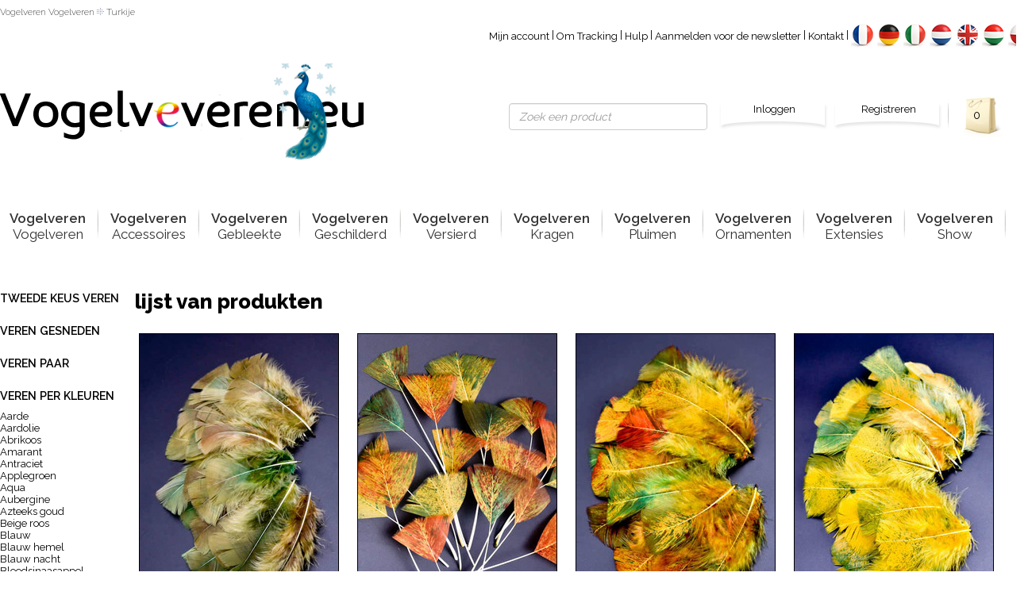

--- FILE ---
content_type: text/html; charset=UTF-8
request_url: https://www.vogelveren.eu/category/1-vogelveren-per-soort/40-vogelveren-per-soort-turkije
body_size: 12640
content:
<!DOCTYPE html>
<html>
	<head>
		<title>Turkije - Vogelveren Vogelveren - Plumes.fr</title>
		<meta name="description" content="Turkije" />
		<link rel="stylesheet" href="/assets/css/normalize.css" media="all">
		<link href="https://fonts.googleapis.com/css?family=Raleway:200,400,600,800" rel='stylesheet' type='text/css'>
        
		<link rel="stylesheet" href="/assets/css/theme.css" media="all">
		<link rel="stylesheet" href="/assets/css/print.css" media="print">
		<link rel="stylesheet" href="/assets/css/dpe.css" media="all">
		<!-- JQUERY pour le slide et le menu et le login -->
		<script src="https://ajax.googleapis.com/ajax/libs/jquery/2.2.0/jquery.min.js"></script>
        <!-- <script src="http://code.jquery.com/jquery-1.9.1.min.js"></script> -->
		<script src="/assets/js/menu.js"></script>
			
        <!-- CSS et JS du Slide -->
		<script type="text/javascript" src="/assets/lib/glide-1.0.6/jquery.glide.min.js"></script>
		<link rel="stylesheet" href="/assets/css/myslide.css">
		<link rel="stylesheet" href="/assets/css/widgets.css" media="all">
        <!-- CSS et JS du Menu -->
        <link rel="stylesheet" type="text/css" href="/assets/css/menu_component.css" />
		<script src="js/modernizr.custom.js"></script>
        <!-- CSS Glyphicons -->
        <link rel="stylesheet" type="text/css" href="/assets/css/glyphicon.css" />

		<!-- JS pour Login -->
		<link rel="stylesheet" type="text/css" media="all" href="/assets/css/style_login.css">
		<script type="text/javascript" charset="utf-8" src="/assets/js/jquery.leanModal.min.js"></script>

		<script src="/assets/js/compte/compte.js" type="text/javascript"></script>

		<!-- Js pour Lightbox -->
		<script src="/assets/js/ajax.js" type="text/javascript"></script>
		<script src="/assets/js/lightbox-fade.js" type="text/javascript"></script>
	
		<!-- Js et CSS pour message défilant accueil-->
		<link rel="stylesheet" type="text/css" media="all" href="/assets/css/li-scroller.css">
		<script type="text/javascript" charset="utf-8" src="/assets/js/jquery.li-scroller.1.0.js"></script>

		<meta http-equiv="Content-Type" content="text/html; charset=UTF-8">
		<!--[if lt IE 9]>
		<script src="http://ie7-js.googlecode.com/svn/version/2.1(beta4)/IE9.js"></script>
		<![endif]-->
		<meta name="robots" content="index,follow" />

				
		<link type="text/css" rel="stylesheet" href="/assets/css/1.css" media="all" />
	</head>
	<body>
		<div id="html">
			<div id="titre_page_plumes"><h1>Vogelveren  Vogelveren <img src="/assets/images/fleche-grise.png" height="9" width="9" alt="fleche" /> Turkije</h1></div>
	<div id="banner">
		<div id="menutop">

			<a href="/moncompte">Mijn account</a> |
			<a href="/mescommandes">Om Tracking</a> |
			<a href="/articles/questions-courantes">Hulp</a> |
						<a href="/newsletter">Aanmelden voor de newsletter</a> |
			<a href="/articles/Our-contact-address">Kontakt</a> | 			<a href="https://www.plumes.fr" hreflang="FR" lang="FR"><img src="/assets/images/flag_fr.png" width="30" title="FR"  alt="FR" lang="FR" /></a>
            <a href="https://www.vogelfedern.eu" hreflang="DE" lang="DE"><img src="/assets/images/flag_de.png" width="30" title="DE"  alt="DE" lang="DE" /></a>
            <a href="https://www.piume.eu" hreflang="IT" lang="IT"><img src="/assets/images/flag_it.png" width="30" title="IT"  alt="IT" lang="IT" /></a>
            <a href="https://www.vogelveren.eu" hreflang="NL" lang="NL"><img src="/assets/images/flag_nl.png" width="30" title="NL"  alt="NL" lang="NL" /></a>
			                <a href="https://www.feathers.fr" hreflang="EN" lang="EN"><img src="/assets/images/flag_en.png" width="30" title="EN" alt="EN" lang="EN"/></a>
                <a href="https://www.disztollak.eu" hreflang="HU" lang="HU"><img src="/assets/images/flag_hu.png" width="30" title="HU" alt="HU" lang="HU"/></a>
                <a href="https://www.piora.shop" hreflang="PL" lang="PL"><img src="/assets/images/flag_pl.png" width="30" title="PL" alt="PL" lang="PL"/></a>
					</div>
	</div>
	<div id="header">
        <div id="logo">
                      <a href="/" lang="NL" hreflang="NL"><img width="460" src="/assets/images/logo/nl_logo.png?1768867644" title="Vogelveren.eu" alt="Vogelveren.eu" lang="NL" /></a>

        </div>
        <div id="recherche">
           <form class="form-horizontal">
              <fieldset>
                <div class="form-group">
                    <input id="s" name="s" type="search" placeholder="Zoek een product" class="form-control input-md" style="width:250px;">
                </div>
              </fieldset>
            </form>
        </div>
        <div id="menu_boutique">
          <a href="/panier/" class="header_panier" ><div id="header_nbprod">0</div></a>
          <div class="header_connexion">

							<a href="#loginmodal" id="modaltrigger"><span class="btn_login_inscription">Inloggen</span></a>
				<a href="#subscribemodal" id="modaltrigger2"><span class="btn_login_inscription">Registreren</span></a>
					</div>
	</div>
</div><!-- FIN HEADER -->





<div id="loginmodal" style="display:none;"></div>
<div id="subscribemodal" style="display:none;"></div>			 <div id="mainmenu" style="padding-bottom:30px;"><ul><li ><a lang="NL" hreflang="NL" href="/categories/1-vogelveren-vogelveren"><strong>Vogelver<i1>e</i1>n</strong><br /> Vogelveren</a><div class="zmenu"><div class="zmenu_inc"><div class="bord"><ul class="columns"><li><div class="child1" id="child1"><a lang="NL" hreflang="NL" href="/category/1-vogelveren-vogelveren/348-Tweede-keus-veren" onmouseover="changeImage('default.png', 'vogelveren-vogelveren')" onmouseout="changeImage('default.png', 'vogelveren-vogelveren')">Tweede keus veren</a></div></li><li><div class="child1" id="child1"><a lang="NL" hreflang="NL" href="/category/1-vogelveren-vogelveren/62-vogelveren-gesneden" onmouseover="changeImage('Vign plumes sculptées.jpg', 'vogelveren-vogelveren')" onmouseout="changeImage('default.png', 'vogelveren-vogelveren')">Veren gesneden </a></div></li><li><div class="child1" id="child1"><a lang="NL" hreflang="NL" href="/category/1-vogelveren-vogelveren/114-vogelveren-paar" onmouseover="changeImage('Vign plumes rares.jpg', 'vogelveren-vogelveren')" onmouseout="changeImage('default.png', 'vogelveren-vogelveren')">Veren paar</a></div></li><li><div class="child1" id="child1"><a lang="NL" hreflang="NL" href="/category/1-vogelveren-vogelveren/68-vogelveren-per-kleuren" onmouseover="changeImage('grande vignette couleur.jpg', 'vogelveren-vogelveren')" onmouseout="changeImage('default.png', 'vogelveren-vogelveren')">Veren per kleuren</a></div></li><li><a lang="NL" hreflang="NL" href="/category/1-vogelveren-vogelveren/165-vogelveren-per-kleuren-aarde" onmouseover="changeImage('Vign terre-1.jpg', 'vogelveren-vogelveren')" onmouseout="changeImage('default.png', 'vogelveren-vogelveren')">Aarde</a></li><li><a lang="NL" hreflang="NL" href="/category/1-vogelveren-vogelveren/94-vogelveren-per-kleuren-aardolie" onmouseover="changeImage('Vign petrole.jpg', 'vogelveren-vogelveren')" onmouseout="changeImage('default.png', 'vogelveren-vogelveren')">Aardolie</a></li><li><a lang="NL" hreflang="NL" href="/category/1-vogelveren-vogelveren/80-vogelveren-per-kleuren-abrikoos" onmouseover="changeImage('Vign abricot.jpg', 'vogelveren-vogelveren')" onmouseout="changeImage('default.png', 'vogelveren-vogelveren')">Abrikoos</a></li><li><a lang="NL" hreflang="NL" href="/category/1-vogelveren-vogelveren/86-vogelveren-per-kleuren-amarant" onmouseover="changeImage('Vign amarante.jpg', 'vogelveren-vogelveren')" onmouseout="changeImage('default.png', 'vogelveren-vogelveren')">Amarant</a></li><li><a lang="NL" hreflang="NL" href="/category/1-vogelveren-vogelveren/110-vogelveren-per-kleuren-antraciet" onmouseover="changeImage('Vign anthracite.jpg', 'vogelveren-vogelveren')" onmouseout="changeImage('default.png', 'vogelveren-vogelveren')">Antraciet</a></li><li><a lang="NL" hreflang="NL" href="/category/1-vogelveren-vogelveren/115-vogelveren-per-kleuren-applegroen" onmouseover="changeImage('Vign lime.jpg', 'vogelveren-vogelveren')" onmouseout="changeImage('default.png', 'vogelveren-vogelveren')">Applegroen</a></li><li><a lang="NL" hreflang="NL" href="/category/1-vogelveren-vogelveren/95-vogelveren-per-kleuren-aqua" onmouseover="changeImage('Vign aqua.jpg', 'vogelveren-vogelveren')" onmouseout="changeImage('default.png', 'vogelveren-vogelveren')">Aqua</a></li><li><a lang="NL" hreflang="NL" href="/category/1-vogelveren-vogelveren/103-vogelveren-per-kleuren-aubergine" onmouseover="changeImage('Vign aubergine.jpg', 'vogelveren-vogelveren')" onmouseout="changeImage('default.png', 'vogelveren-vogelveren')">Aubergine</a></li><li><a lang="NL" hreflang="NL" href="/category/1-vogelveren-vogelveren/322-Azteeks-goud" onmouseover="changeImage('Vig or azteque.jpg', 'vogelveren-vogelveren')" onmouseout="changeImage('default.png', 'vogelveren-vogelveren')">Azteeks goud</a></li><li><a lang="NL" hreflang="NL" href="/category/1-vogelveren-vogelveren/299-beige-roos" onmouseover="changeImage('Vign beige rosé.jpg', 'vogelveren-vogelveren')" onmouseout="changeImage('default.png', 'vogelveren-vogelveren')">Beige roos</a></li><li><a lang="NL" hreflang="NL" href="/category/1-vogelveren-vogelveren/96-vogelveren-per-kleuren-blauw" onmouseover="changeImage('Vign bleu.jpg', 'vogelveren-vogelveren')" onmouseout="changeImage('default.png', 'vogelveren-vogelveren')">Blauw</a></li><li><a lang="NL" hreflang="NL" href="/category/1-vogelveren-vogelveren/97-vogelveren-per-kleuren-blauwhemel" onmouseover="changeImage('Vign bleu ciel.jpg', 'vogelveren-vogelveren')" onmouseout="changeImage('default.png', 'vogelveren-vogelveren')">Blauw hemel</a></li><li><a lang="NL" hreflang="NL" href="/category/1-vogelveren-vogelveren/100-vogelveren-per-kleuren-blauwnacht" onmouseover="changeImage('Vign bleu nuit.jpg', 'vogelveren-vogelveren')" onmouseout="changeImage('default.png', 'vogelveren-vogelveren')">Blauw nacht</a></li><li><a lang="NL" hreflang="NL" href="/category/1-vogelveren-vogelveren/145-vogelveren-per-kleuren-bloedsinaasappel" onmouseover="changeImage('Vign orange sanguin.jpg', 'vogelveren-vogelveren')" onmouseout="changeImage('default.png', 'vogelveren-vogelveren')">Bloedsinaasappel</a></li><li><a lang="NL" hreflang="NL" href="/category/1-vogelveren-vogelveren/88-vogelveren-per-kleuren-bordeaux" onmouseover="changeImage('Vign bordeaux.jpg', 'vogelveren-vogelveren')" onmouseout="changeImage('default.png', 'vogelveren-vogelveren')">Bordeaux</a></li><li><a lang="NL" hreflang="NL" href="/category/1-vogelveren-vogelveren/377-Brons" onmouseover="changeImage('Vign bronze.jpg', 'vogelveren-vogelveren')" onmouseout="changeImage('default.png', 'vogelveren-vogelveren')">Brons</a></li><li><a lang="NL" hreflang="NL" href="/category/1-vogelveren-vogelveren/355-Camaieu" onmouseover="changeImage('Vign camaieu.jpg', 'vogelveren-vogelveren')" onmouseout="changeImage('default.png', 'vogelveren-vogelveren')">Camaïeu</a></li><li><a lang="NL" hreflang="NL" href="/category/1-vogelveren-vogelveren/116-vogelveren-per-kleuren-carmine" onmouseover="changeImage('Vign carmin.jpg', 'vogelveren-vogelveren')" onmouseout="changeImage('default.png', 'vogelveren-vogelveren')">Carmine</a></li><li><a lang="NL" hreflang="NL" href="/category/1-vogelveren-vogelveren/107-vogelveren-perkleuren-chocolade" onmouseover="changeImage('Vign chocolat.jpg', 'vogelveren-vogelveren')" onmouseout="changeImage('default.png', 'vogelveren-vogelveren')">Chocolade</a></li><li><a lang="NL" hreflang="NL" href="/category/1-vogelveren-vogelveren/104-vogelveren-per-kleuren-cognac" onmouseover="changeImage('Vign cognac.jpg', 'vogelveren-vogelveren')" onmouseout="changeImage('default.png', 'vogelveren-vogelveren')">Cognac</a></li><li><a lang="NL" hreflang="NL" href="/category/1-vogelveren-vogelveren/74-vogelveren-per-kleuren-creme" onmouseover="changeImage('Vign creme.jpg', 'vogelveren-vogelveren')" onmouseout="changeImage('default.png', 'vogelveren-vogelveren')">Creme</a></li><li><a lang="NL" hreflang="NL" href="/category/1-vogelveren-vogelveren/77-vogelveren-per-kleuren-curry" onmouseover="changeImage('Vign curry.jpg', 'vogelveren-vogelveren')" onmouseout="changeImage('default.png', 'vogelveren-vogelveren')">Curry</a></li><li><a lang="NL" hreflang="NL" href="/category/1-vogelveren-vogelveren/93-vogelveren-per-kleuren-donkergroen" onmouseover="changeImage('Vign vert sapin.jpg', 'vogelveren-vogelveren')" onmouseout="changeImage('default.png', 'vogelveren-vogelveren')">Donkergroen</a></li><li><a lang="NL" hreflang="NL" href="/category/1-vogelveren-vogelveren/84-vogelveren-per-kleuren-fuchsia" onmouseover="changeImage('Vign fuchsia.jpg', 'vogelveren-vogelveren')" onmouseout="changeImage('default.png', 'vogelveren-vogelveren')">Fuchsia</a></li><li><a lang="NL" hreflang="NL" href="/category/1-vogelveren-vogelveren/75-vogelveren-per-kleuren-geel" onmouseover="changeImage('Vign jaune.jpg', 'vogelveren-vogelveren')" onmouseout="changeImage('default.png', 'vogelveren-vogelveren')">Geel</a></li><li><a lang="NL" hreflang="NL" href="/category/1-vogelveren-vogelveren/339-Gouden" onmouseover="changeImage('Vign doré.jpg', 'vogelveren-vogelveren')" onmouseout="changeImage('default.png', 'vogelveren-vogelveren')">Gouden</a></li><li><a lang="NL" hreflang="NL" href="/category/1-vogelveren-vogelveren/109-vogelveren-per-kleuren-grijs" onmouseover="changeImage('Vign gris.jpg', 'vogelveren-vogelveren')" onmouseout="changeImage('default.png', 'vogelveren-vogelveren')">Grijs</a></li><li><a lang="NL" hreflang="NL" href="/category/1-vogelveren-vogelveren/91-vogelveren-per-kleuren-groen" onmouseover="changeImage('Vign vert.jpg', 'vogelveren-vogelveren')" onmouseout="changeImage('default.png', 'vogelveren-vogelveren')">Groen</a></li><li><a lang="NL" hreflang="NL" href="/category/1-vogelveren-vogelveren/349-vogelveren-per-kleuren-jade" onmouseover="changeImage('Vign jade.jpg', 'vogelveren-vogelveren')" onmouseout="changeImage('default.png', 'vogelveren-vogelveren')">Jade</a></li><li><a lang="NL" hreflang="NL" href="/category/1-vogelveren-vogelveren/352-Kaki" onmouseover="changeImage('Vign kaki.jpg', 'vogelveren-vogelveren')" onmouseout="changeImage('default.png', 'vogelveren-vogelveren')">Kaki</a></li><li><a lang="NL" hreflang="NL" href="/category/1-vogelveren-vogelveren/106-voelgeveren-per-kleuren-karamel" onmouseover="changeImage('Vign caramel-1.jpg', 'vogelveren-vogelveren')" onmouseout="changeImage('default.png', 'vogelveren-vogelveren')">Karamel</a></li><li><a lang="NL" hreflang="NL" href="/category/1-vogelveren-vogelveren/105-vogelveren-per-kleuren-kastanje" onmouseover="changeImage('Vign chataigne.jpg', 'vogelveren-vogelveren')" onmouseout="changeImage('default.png', 'vogelveren-vogelveren')">Kastanje</a></li><li><a lang="NL" hreflang="NL" href="/category/1-vogelveren-vogelveren/87-vogelveren-per-kleuren-kers" onmouseover="changeImage('Vign cerise.jpg', 'vogelveren-vogelveren')" onmouseout="changeImage('default.png', 'vogelveren-vogelveren')">Kers</a></li><li><a lang="NL" hreflang="NL" href="/category/1-vogelveren-vogelveren/108-vogelveren-per-kleuren-koffie" onmouseover="changeImage('Vign café.jpg', 'vogelveren-vogelveren')" onmouseout="changeImage('default.png', 'vogelveren-vogelveren')">Koffie</a></li><li><a lang="NL" hreflang="NL" href="/category/1-vogelveren-vogelveren/89-vogelveren-per-kleuren-lichtgroen" onmouseover="changeImage('Vign vert clair.jpg', 'vogelveren-vogelveren')" onmouseout="changeImage('default.png', 'vogelveren-vogelveren')">Lichtgroen</a></li><li><a lang="NL" hreflang="NL" href="/category/1-vogelveren-vogelveren/101-vogelveren-per-kleuren-lilla" onmouseover="changeImage('Vign lilas.jpg', 'vogelveren-vogelveren')" onmouseout="changeImage('default.png', 'vogelveren-vogelveren')">Lilla</a></li><li><a lang="NL" hreflang="NL" href="/category/1-vogelveren-vogelveren/73-vogelveren-per-kleuren-natuur" onmouseover="changeImage('Vign naturel.jpg', 'vogelveren-vogelveren')" onmouseout="changeImage('default.png', 'vogelveren-vogelveren')">Natuur</a></li><li><a lang="NL" hreflang="NL" href="/category/1-vogelveren-vogelveren/90-vogelveren-per-kleuren-olijf" onmouseover="changeImage('Vign olive.jpg', 'vogelveren-vogelveren')" onmouseout="changeImage('default.png', 'vogelveren-vogelveren')">Olijf</a></li><li><a lang="NL" hreflang="NL" href="/category/1-vogelveren-vogelveren/79-vogelveren-per-kleuren-oranje" onmouseover="changeImage('Vign orange.jpg', 'vogelveren-vogelveren')" onmouseout="changeImage('default.png', 'vogelveren-vogelveren')">Oranje</a></li><li><a lang="NL" hreflang="NL" href="/category/1-vogelveren-vogelveren/102-vogelveren-per-kleuren-paars" onmouseover="changeImage('Vign violet.jpg', 'vogelveren-vogelveren')" onmouseout="changeImage('default.png', 'vogelveren-vogelveren')">Paars</a></li><li><a lang="NL" hreflang="NL" href="/category/1-vogelveren-vogelveren/375-Perzik" onmouseover="changeImage('Vign peche-1.jpg', 'vogelveren-vogelveren')" onmouseout="changeImage('default.png', 'vogelveren-vogelveren')">Perzik</a></li><li><a lang="NL" hreflang="NL" href="/category/1-vogelveren-vogelveren/85-vogelveren-per-kleuren-rood" onmouseover="changeImage('Vign rouge-1.jpg', 'vogelveren-vogelveren')" onmouseout="changeImage('default.png', 'vogelveren-vogelveren')">Rood</a></li><li><a lang="NL" hreflang="NL" href="/category/1-vogelveren-vogelveren/81-vogelveren-per-kleuren-roos" onmouseover="changeImage('Vign rose-1.jpg', 'vogelveren-vogelveren')" onmouseout="changeImage('default.png', 'vogelveren-vogelveren')">Roos</a></li><li><a lang="NL" hreflang="NL" href="/category/1-vogelveren-vogelveren/83-vogelveren-per-kleuren-roos-oud" onmouseover="changeImage('Vign rose ancien-1.jpg', 'vogelveren-vogelveren')" onmouseout="changeImage('default.png', 'vogelveren-vogelveren')">Roos oud</a></li><li><a lang="NL" hreflang="NL" href="/category/1-vogelveren-vogelveren/76-vogelveren-per-kleuren-saffraan" onmouseover="changeImage('Vign safran-1.jpg', 'vogelveren-vogelveren')" onmouseout="changeImage('default.png', 'vogelveren-vogelveren')">Saffraan</a></li><li><a lang="NL" hreflang="NL" href="/category/1-vogelveren-vogelveren/92-vogelveren-per-kleuren-smaragd" onmouseover="changeImage('Vign émeraude.jpg', 'vogelveren-vogelveren')" onmouseout="changeImage('default.png', 'vogelveren-vogelveren')">Smaragd</a></li><li><a lang="NL" hreflang="NL" href="/category/1-vogelveren-vogelveren/82-vogelveren-per-kleuren-tedere-roos" onmouseover="changeImage('Vign rose tendre-1.jpg', 'vogelveren-vogelveren')" onmouseout="changeImage('default.png', 'vogelveren-vogelveren')">Tedere roos</a></li><li><a lang="NL" hreflang="NL" href="/category/1-vogelveren-vogelveren/98-vogelveren-per-kleuren-turkoois" onmouseover="changeImage('Vign turquoise.jpg', 'vogelveren-vogelveren')" onmouseout="changeImage('default.png', 'vogelveren-vogelveren')">Turkoois</a></li><li><a lang="NL" hreflang="NL" href="/category/1-vogelveren-vogelveren/113-vogelveren-per-kleuren-veelkleuring" onmouseover="changeImage('Vign multicoulour.jpg', 'vogelveren-vogelveren')" onmouseout="changeImage('default.png', 'vogelveren-vogelveren')">Veelkleurig</a></li><li><a lang="NL" hreflang="NL" href="/category/1-vogelveren-vogelveren/376-Watergroen" onmouseover="changeImage('Vign vert d eau.jpg', 'vogelveren-vogelveren')" onmouseout="changeImage('default.png', 'vogelveren-vogelveren')">Watergroen</a></li><li><a lang="NL" hreflang="NL" href="/category/1-vogelveren-vogelveren/72-vogelveren-per-kleuren-wit" onmouseover="changeImage('Vign blanc.jpg', 'vogelveren-vogelveren')" onmouseout="changeImage('default.png', 'vogelveren-vogelveren')">Wit</a></li><li><a lang="NL" hreflang="NL" href="/category/1-vogelveren-vogelveren/243-veren-per-kleuren-zalm" onmouseover="changeImage('Vign saumon-1.jpg', 'vogelveren-vogelveren')" onmouseout="changeImage('default.png', 'vogelveren-vogelveren')">Zalm</a></li><li><a lang="NL" hreflang="NL" href="/category/1-vogelveren-vogelveren/337-Zilverkleurig" onmouseover="changeImage('Vign argenté.jpg', 'vogelveren-vogelveren')" onmouseout="changeImage('default.png', 'vogelveren-vogelveren')">Zilverkleurig</a></li><li><a lang="NL" hreflang="NL" href="/category/1-vogelveren-vogelveren/112-vogelveren-per-kleuren-zwart" onmouseover="changeImage('Vign noir.jpg', 'vogelveren-vogelveren')" onmouseout="changeImage('default.png', 'vogelveren-vogelveren')">Zwart</a></li><li><a lang="NL" hreflang="NL" href="/category/1-vogelveren-vogelveren/111-vogelveren-per-kleuren-zwartzwaluw" onmouseover="changeImage('Vign noir hirondelle.jpg', 'vogelveren-vogelveren')" onmouseout="changeImage('default.png', 'vogelveren-vogelveren')">Zwart zwaluw</a></li><li class="child1bottom">&nbsp;</li><li><div class="child1" id="child1"><a lang="NL" hreflang="NL" href="/category/1-vogelveren-vogelveren/351-Veren-per-paar-links-en-rechts" onmouseover="changeImage('Vign plumes par paires.jpg', 'vogelveren-vogelveren')" onmouseout="changeImage('default.png', 'vogelveren-vogelveren')">Veren per paar links en rechts</a></div></li><li><div class="child1" id="child1"><a lang="NL" hreflang="NL" href="/category/1-vogelveren-vogelveren/71-vogelveren-per-soort" onmouseover="changeImage('Vign plumes par espece.jpg', 'vogelveren-vogelveren')" onmouseout="changeImage('default.png', 'vogelveren-vogelveren')">Veren per soort</a></div></li><li><a lang="NL" hreflang="NL" href="/category/1-vogelveren-vogelveren/38-vogelveren-per-soort-coquetips" onmouseover="changeImage('Vign coquetips.jpg', 'vogelveren-vogelveren')" onmouseout="changeImage('default.png', 'vogelveren-vogelveren')">Coquetips</a></li><li><a lang="NL" hreflang="NL" href="/category/1-vogelveren-vogelveren/36-vogelveren-per-soort-eend" onmouseover="changeImage('Vign canard.jpg', 'vogelveren-vogelveren')" onmouseout="changeImage('default.png', 'vogelveren-vogelveren')">Eend</a></li><li><a lang="NL" hreflang="NL" href="/category/1-vogelveren-vogelveren/42-vogelveren-per-soort-emeu" onmouseover="changeImage('Vign emeu.jpg', 'vogelveren-vogelveren')" onmouseout="changeImage('default.png', 'vogelveren-vogelveren')">Emeu</a></li><li><a lang="NL" hreflang="NL" href="/category/1-vogelveren-vogelveren/48-vogelveren-per-soort-fazantedele" onmouseover="changeImage('Vign faisan noble.jpg', 'vogelveren-vogelveren')" onmouseout="changeImage('default.png', 'vogelveren-vogelveren')">Fazant Edele</a></li><li><a lang="NL" hreflang="NL" href="/category/1-vogelveren-vogelveren/45-vogelveren-per-soort-fazantgouden" onmouseover="changeImage('Vign faisan doré.jpg', 'vogelveren-vogelveren')" onmouseout="changeImage('default.png', 'vogelveren-vogelveren')">Fazant gouden</a></li><li><a lang="NL" hreflang="NL" href="/category/1-vogelveren-vogelveren/47-vogelveren-per-soort-fazant-ladyarmherst" onmouseover="changeImage('faisan Lady def.jpg', 'vogelveren-vogelveren')" onmouseout="changeImage('default.png', 'vogelveren-vogelveren')">Fazant Lady Armherst</a></li><li><a lang="NL" hreflang="NL" href="/category/1-vogelveren-vogelveren/209-vogelveren-per-soort-fazantswinhoe" onmouseover="changeImage('Vign faisan swinhoe.jpg', 'vogelveren-vogelveren')" onmouseout="changeImage('default.png', 'vogelveren-vogelveren')">Fazant Swinhoe</a></li><li><a lang="NL" hreflang="NL" href="/category/1-vogelveren-vogelveren/44-vogelveren-per-soort-fazantcolchide" onmouseover="changeImage('Vign faisan colchide.jpg', 'vogelveren-vogelveren')" onmouseout="changeImage('default.png', 'vogelveren-vogelveren')">Fazant van Colchide</a></li><li><a lang="NL" hreflang="NL" href="/category/1-vogelveren-vogelveren/50-vogelveren-per-soort-fazantvereerd" onmouseover="changeImage('Vign faisan venere.jpg', 'vogelveren-vogelveren')" onmouseout="changeImage('default.png', 'vogelveren-vogelveren')">Fazant vereerd</a></li><li><a lang="NL" hreflang="NL" href="/category/1-vogelveren-vogelveren/43-vogelveren-per-soort-fazantzilveren" onmouseover="changeImage('Vign faisan argenté.jpg', 'vogelveren-vogelveren')" onmouseout="changeImage('default.png', 'vogelveren-vogelveren')">Fazant zilveren</a></li><li><a lang="NL" hreflang="NL" href="/category/1-vogelveren-vogelveren/56-Gans-04-06-cm" onmouseover="changeImage('Vign oie 4-6.jpg', 'vogelveren-vogelveren')" onmouseout="changeImage('default.png', 'vogelveren-vogelveren')">Gans 04-06 cm</a></li><li><a lang="NL" hreflang="NL" href="/category/1-vogelveren-vogelveren/141-Gans-11-15-cm" onmouseover="changeImage('Vign oie 11-15.jpg', 'vogelveren-vogelveren')" onmouseout="changeImage('default.png', 'vogelveren-vogelveren')">Gans 11-15 cm</a></li><li><a lang="NL" hreflang="NL" href="/category/1-vogelveren-vogelveren/142-Gans-15-21-cm" onmouseover="changeImage('Vign oie 15-21.jpg', 'vogelveren-vogelveren')" onmouseout="changeImage('default.png', 'vogelveren-vogelveren')">Gans 15-21 cm</a></li><li><a lang="NL" hreflang="NL" href="/category/1-vogelveren-vogelveren/325-Gans-25-30-cm" onmouseover="changeImage('Vign oie 25-30.jpg', 'vogelveren-vogelveren')" onmouseout="changeImage('default.png', 'vogelveren-vogelveren')">Gans 25-30 cm</a></li><li><a lang="NL" hreflang="NL" href="/category/1-vogelveren-vogelveren/143-vogelveren-per-soort-gansblad" onmouseover="changeImage('Vign oie lame 10-15.jpg', 'vogelveren-vogelveren')" onmouseout="changeImage('default.png', 'vogelveren-vogelveren')">Gans blad</a></li><li><a lang="NL" hreflang="NL" href="/category/1-vogelveren-vogelveren/169-vogelveren-per-soort-gans-kiel" onmouseover="changeImage('default.png', 'vogelveren-vogelveren')" onmouseout="changeImage('default.png', 'vogelveren-vogelveren')">Gans Kiel</a></li><li><a lang="NL" hreflang="NL" href="/category/1-vogelveren-vogelveren/46-Grijze-pauw-fazant" onmouseover="changeImage('Vign eperonnier.jpg', 'vogelveren-vogelveren')" onmouseout="changeImage('default.png', 'vogelveren-vogelveren')">Grijze pauw fazant</a></li><li><a lang="NL" hreflang="NL" href="/category/1-vogelveren-vogelveren/37-vogelveren-per-soort-haan-08-12" onmouseover="changeImage('Vign coq 8-12.jpg', 'vogelveren-vogelveren')" onmouseout="changeImage('default.png', 'vogelveren-vogelveren')">Haan 08-12 cm</a></li><li><a lang="NL" hreflang="NL" href="/category/1-vogelveren-vogelveren/144-vogelveren-per-soort-haan-1115" onmouseover="changeImage('Vign coq 10-15 cm.jpg', 'vogelveren-vogelveren')" onmouseout="changeImage('default.png', 'vogelveren-vogelveren')">Haan 11-15 cm</a></li><li><a lang="NL" hreflang="NL" href="/category/1-vogelveren-vogelveren/333-Haan-18-25-cm" onmouseover="changeImage('Vign coq 13-18 cm.jpg', 'vogelveren-vogelveren')" onmouseout="changeImage('default.png', 'vogelveren-vogelveren')">Haan 18-25 cm</a></li><li><a lang="NL" hreflang="NL" href="/category/1-vogelveren-vogelveren/154-vogelveren-per-soort-haanchinchilla" onmouseover="changeImage('Vign coq chin.jpg', 'vogelveren-vogelveren')" onmouseout="changeImage('default.png', 'vogelveren-vogelveren')">Haan Chinchilla</a></li><li><a lang="NL" hreflang="NL" href="/category/1-vogelveren-vogelveren/159-vogelveren-per-soort-haangevlamd" onmouseover="changeImage('Vign coq flammé.jpg', 'vogelveren-vogelveren')" onmouseout="changeImage('default.png', 'vogelveren-vogelveren')">Haan gevlamd</a></li><li><a lang="NL" hreflang="NL" href="/category/1-vogelveren-vogelveren/194-vogelveren-per-soort-haangrizzly" onmouseover="changeImage('Vign coq grizzly.jpg', 'vogelveren-vogelveren')" onmouseout="changeImage('default.png', 'vogelveren-vogelveren')">Haan Grizzly</a></li><li><a lang="NL" hreflang="NL" href="/category/1-vogelveren-vogelveren/186-vogelveren-per-soort-haanrooster" onmouseover="changeImage('Vign coq rooster.jpg', 'vogelveren-vogelveren')" onmouseout="changeImage('default.png', 'vogelveren-vogelveren')">Haan Rooster</a></li><li><a lang="NL" hreflang="NL" href="/category/1-vogelveren-vogelveren/155-vogelveren-per-soort-haanspinnen" onmouseover="changeImage('Vign coq filant.jpg', 'vogelveren-vogelveren')" onmouseout="changeImage('default.png', 'vogelveren-vogelveren')">Haan spinnen</a></li><li><a lang="NL" hreflang="NL" href="/category/1-vogelveren-vogelveren/161-vogelveren-per-soort-haansonnerat" onmouseover="changeImage('Vign coq sonnerat.jpg', 'vogelveren-vogelveren')" onmouseout="changeImage('default.png', 'vogelveren-vogelveren')">Haan van Sonnerat</a></li><li><a lang="NL" hreflang="NL" href="/category/1-vogelveren-vogelveren/160-vogelveren-per-soort-haanzweep" onmouseover="changeImage('Vign coq fouet.jpg', 'vogelveren-vogelveren')" onmouseout="changeImage('default.png', 'vogelveren-vogelveren')">Haan zweep</a></li><li><a lang="NL" hreflang="NL" href="/category/1-vogelveren-vogelveren/58-vogelveren-per-soort-hen" onmouseover="changeImage('Vign poule.jpg', 'vogelveren-vogelveren')" onmouseout="changeImage('default.png', 'vogelveren-vogelveren')">Hen</a></li><li><a lang="NL" hreflang="NL" href="/category/1-vogelveren-vogelveren/54-vogelveren-per-soort-hoki" onmouseover="changeImage('Vign hoki.jpg', 'vogelveren-vogelveren')" onmouseout="changeImage('default.png', 'vogelveren-vogelveren')">Hoki</a></li><li><a lang="NL" hreflang="NL" href="/category/1-vogelveren-vogelveren/51-vogelveren-per-soort-Jay-blauwe" onmouseover="changeImage('Vign geai.jpg', 'vogelveren-vogelveren')" onmouseout="changeImage('default.png', 'vogelveren-vogelveren')">Jay blauwe</a></li><li><a lang="NL" hreflang="NL" href="/category/1-vogelveren-vogelveren/304-Jay-blauwe-bengali" onmouseover="changeImage('Vign rollier.jpg', 'vogelveren-vogelveren')" onmouseout="changeImage('default.png', 'vogelveren-vogelveren')">Jay blauwe bengali</a></li><li><a lang="NL" hreflang="NL" href="/category/1-vogelveren-vogelveren/294-veren-per-soort-kalkoen-pauw" onmouseover="changeImage('Vign dindon ocellé.jpg', 'vogelveren-vogelveren')" onmouseout="changeImage('default.png', 'vogelveren-vogelveren')">Kalkoen pauw</a></li><li><a lang="NL" hreflang="NL" href="/category/1-vogelveren-vogelveren/53-vogelveren-per-soort-Kraan" onmouseover="changeImage('Vign grue.jpg', 'vogelveren-vogelveren')" onmouseout="changeImage('default.png', 'vogelveren-vogelveren')">Kraan</a></li><li><a lang="NL" hreflang="NL" href="/category/1-vogelveren-vogelveren/55-vogelveren-per-soort-lophophore" onmouseover="changeImage('Vign lophophore.jpg', 'vogelveren-vogelveren')" onmouseout="changeImage('default.png', 'vogelveren-vogelveren')">Lophophore</a></li><li><a lang="NL" hreflang="NL" href="/category/1-vogelveren-vogelveren/60-vogelveren-per-soort-parelhoennumidie" onmouseover="changeImage('Vigne pintade.jpg', 'vogelveren-vogelveren')" onmouseout="changeImage('default.png', 'vogelveren-vogelveren')">Parelhoen van Numidie</a></li><li><a lang="NL" hreflang="NL" href="/category/1-vogelveren-vogelveren/59-vogelveren-per-soort-patrijs" onmouseover="changeImage('Vign perdrix.jpg', 'vogelveren-vogelveren')" onmouseout="changeImage('default.png', 'vogelveren-vogelveren')">Patrijs</a></li><li><a lang="NL" hreflang="NL" href="/category/1-vogelveren-vogelveren/57-vogelveren-per-soort-pauwblauw" onmouseover="changeImage('Vign paon bleu.jpg', 'vogelveren-vogelveren')" onmouseout="changeImage('default.png', 'vogelveren-vogelveren')">Pauw blauw</a></li><li><a lang="NL" hreflang="NL" href="/category/1-vogelveren-vogelveren/214-vogelveren-per-soort-pauwgroen" onmouseover="changeImage('Vign paon vert.jpg', 'vogelveren-vogelveren')" onmouseout="changeImage('default.png', 'vogelveren-vogelveren')">Pauw groen</a></li><li><a lang="NL" hreflang="NL" href="/category/1-vogelveren-vogelveren/346-Pauw-paars" onmouseover="changeImage('Vigne paon violet.jpg', 'vogelveren-vogelveren')" onmouseout="changeImage('default.png', 'vogelveren-vogelveren')">Pauw paars</a></li><li><a lang="NL" hreflang="NL" href="/category/1-vogelveren-vogelveren/215-vogelveren-per-soort-pauwwit" onmouseover="changeImage('Vign paon blanc.jpg', 'vogelveren-vogelveren')" onmouseout="changeImage('default.png', 'vogelveren-vogelveren')">Pauw wit</a></li><li><a lang="NL" hreflang="NL" href="/category/1-vogelveren-vogelveren/216-vogelveren-per-soort-pauwzwaard" onmouseover="changeImage('Vigne paon sabre.jpg', 'vogelveren-vogelveren')" onmouseout="changeImage('default.png', 'vogelveren-vogelveren')">Pauw zwaard</a></li><li><a lang="NL" hreflang="NL" href="/category/1-vogelveren-vogelveren/52-vogelveren-per-soort-reiger" onmouseover="changeImage('Vign heron.jpg', 'vogelveren-vogelveren')" onmouseout="changeImage('default.png', 'vogelveren-vogelveren')">Reiger</a></li><li><a lang="NL" hreflang="NL" href="/category/1-vogelveren-vogelveren/120-vogelveren-per-soort-struisvogel-0520" onmouseover="changeImage('Vign autruche 5-20 cm.jpg', 'vogelveren-vogelveren')" onmouseout="changeImage('default.png', 'vogelveren-vogelveren')">Struisvogel 05-20 cm</a></li><li><a lang="NL" hreflang="NL" href="/category/1-vogelveren-vogelveren/34-vogelveren-per-soort-struisvogel-3040" onmouseover="changeImage('Vign autruche 30-40 cm.jpg', 'vogelveren-vogelveren')" onmouseout="changeImage('default.png', 'vogelveren-vogelveren')">Struisvogel 30-40 cm</a></li><li><a lang="NL" hreflang="NL" href="/category/1-vogelveren-vogelveren/121-Struisvogel-50-65-cm" onmouseover="changeImage('Vign autruche 50-65 cm.jpg', 'vogelveren-vogelveren')" onmouseout="changeImage('default.png', 'vogelveren-vogelveren')">Struisvogel 50-65 cm</a></li><li><a lang="NL" hreflang="NL" href="/category/1-vogelveren-vogelveren/148-vogelveren-per-soort-struisvogellint" onmouseover="changeImage('Vign autruche ruban.jpg', 'vogelveren-vogelveren')" onmouseout="changeImage('default.png', 'vogelveren-vogelveren')">Struisvogel lint</a></li><li><a lang="NL" hreflang="NL" href="/category/1-vogelveren-vogelveren/147-vogelveren-per-soort-struisvogellont" onmouseover="changeImage('Vign autruche mèche.jpg', 'vogelveren-vogelveren')" onmouseout="changeImage('default.png', 'vogelveren-vogelveren')">Struisvogel lont</a></li><li><a lang="NL" hreflang="NL" href="/category/1-vogelveren-vogelveren/153-vogelveren-per-soort-struisvogelrachis" onmouseover="changeImage('Vign autruche rachis.jpg', 'vogelveren-vogelveren')" onmouseout="changeImage('default.png', 'vogelveren-vogelveren')">Struisvogel Rachis</a></li><li><a lang="NL" hreflang="NL" href="/category/1-vogelveren-vogelveren/303-Tragopan" onmouseover="changeImage('Vign tragopan.jpg', 'vogelveren-vogelveren')" onmouseout="changeImage('default.png', 'vogelveren-vogelveren')">Tragopan</a></li><li><a lang="NL" hreflang="NL" href="/category/1-vogelveren-vogelveren/40-vogelveren-per-soort-turkije" onmouseover="changeImage('Vign dinde.jpg', 'vogelveren-vogelveren')" onmouseout="changeImage('default.png', 'vogelveren-vogelveren')">Turkije</a></li><li><a lang="NL" hreflang="NL" href="/category/1-vogelveren-vogelveren/297-turkije-lock" onmouseover="changeImage('Vign dinde mèche.jpg', 'vogelveren-vogelveren')" onmouseout="changeImage('default.png', 'vogelveren-vogelveren')">Turkije lock</a></li><li><a lang="NL" hreflang="NL" href="/category/1-vogelveren-vogelveren/301-Turkije-meleagris" onmouseover="changeImage('Vign dinde bronze.jpg', 'vogelveren-vogelveren')" onmouseout="changeImage('default.png', 'vogelveren-vogelveren')">Turkije Meleagris </a></li><li><a lang="NL" hreflang="NL" href="/category/1-vogelveren-vogelveren/334-Vleugels" onmouseover="changeImage('Vign ailes.jpg', 'vogelveren-vogelveren')" onmouseout="changeImage('default.png', 'vogelveren-vogelveren')">Vleugels</a></li><li><a lang="NL" hreflang="NL" href="/category/1-vogelveren-vogelveren/61-vogelveren-per-soort-zinnelijkheid" onmouseover="changeImage('Vign volupte-1.jpg', 'vogelveren-vogelveren')" onmouseout="changeImage('default.png', 'vogelveren-vogelveren')">Zinnelijkheid</a></li><li><a lang="NL" hreflang="NL" href="/category/1-vogelveren-vogelveren/167-Zwaan" onmouseover="changeImage('Vign Cygne.jpg', 'vogelveren-vogelveren')" onmouseout="changeImage('default.png', 'vogelveren-vogelveren')">Zwaan</a></li><li class="child1bottom">&nbsp;</li></ul></div></div><div class="div_imgmenu"><img src="/images/default.png" id="imagemenu_vogelveren-vogelveren"></div></div></li><img src="/assets/images/liseret-menu.jpg" style="vertical-align:bottom"><li ><a lang="NL" hreflang="NL" href="/categories/2-vogelveren-accessoires"><strong>Vogelver<i2>e</i2>n</strong><br /> Accessoires</a><div class="zmenu"><div class="zmenu_inc"><div class="bord"><ul class="columns"><li><div class="child1" id="child1"><a lang="NL" hreflang="NL" href="/category/2-vogelveren-accessoires/364-accessoires-voor-het-maken-van-hoeden" onmouseover="changeImage('Voilette avec mouche - larg. 22 cm - blanc-2.jpg', 'vogelveren-accessoires')" onmouseout="changeImage('default.png', 'vogelveren-accessoires')">Accessoires voor het maken van hoeden</a></div></li><li><div class="child1" id="child1"><a lang="NL" hreflang="NL" href="/category/2-vogelveren-accessoires/330-Broches" onmouseover="changeImage('Vign broches.jpg', 'vogelveren-accessoires')" onmouseout="changeImage('default.png', 'vogelveren-accessoires')">Broches</a></div></li><li><div class="child1" id="child1"><a lang="NL" hreflang="NL" href="/category/2-vogelveren-accessoires/268-accessoires-draadklem" onmouseover="changeImage('Vign serre fils.jpg', 'vogelveren-accessoires')" onmouseout="changeImage('default.png', 'vogelveren-accessoires')">Draadklem</a></div></li><li><div class="child1" id="child1"><a lang="NL" hreflang="NL" href="/category/2-vogelveren-accessoires/290-accessoires-hangers" onmouseover="changeImage('Vign pendentifs 1.jpg', 'vogelveren-accessoires')" onmouseout="changeImage('default.png', 'vogelveren-accessoires')">Hangers</a></div></li><li><div class="child1" id="child1"><a lang="NL" hreflang="NL" href="/category/2-vogelveren-accessoires/327-Kappen" onmouseover="changeImage('Vign capuchons.jpg', 'vogelveren-accessoires')" onmouseout="changeImage('default.png', 'vogelveren-accessoires')">Kappen</a></div></li><li><div class="child1" id="child1"><a lang="NL" hreflang="NL" href="/category/2-vogelveren-accessoires/261-accessoires-ketting" onmouseover="changeImage('Vign chaines.jpg', 'vogelveren-accessoires')" onmouseout="changeImage('default.png', 'vogelveren-accessoires')">Ketting</a></div></li><li><div class="child1" id="child1"><a lang="NL" hreflang="NL" href="/category/2-vogelveren-accessoires/272-accessoires-kettingen" onmouseover="changeImage('Vign colliers.jpg', 'vogelveren-accessoires')" onmouseout="changeImage('default.png', 'vogelveren-accessoires')">Kettingen</a></div></li><li><div class="child1" id="child1"><a lang="NL" hreflang="NL" href="/category/2-vogelveren-accessoires/356-Leer" onmouseover="changeImage('Vign cuir.jpg', 'vogelveren-accessoires')" onmouseout="changeImage('default.png', 'vogelveren-accessoires')">Leer</a></div></li><li><div class="child1" id="child1"><a lang="NL" hreflang="NL" href="/category/2-vogelveren-accessoires/342-Linten" onmouseover="changeImage('Vign ruban.jpg', 'vogelveren-accessoires')" onmouseout="changeImage('default.png', 'vogelveren-accessoires')">Linten</a></div></li><li><div class="child1" id="child1"><a lang="NL" hreflang="NL" href="/category/2-vogelveren-accessoires/296-accessoires-natuurlijke-materialen" onmouseover="changeImage('Vign materiaux naturel.jpg', 'vogelveren-accessoires')" onmouseout="changeImage('default.png', 'vogelveren-accessoires')">Natuurlijke materialen</a></div></li><li><div class="child1" id="child1"><a lang="NL" hreflang="NL" href="/category/2-vogelveren-accessoires/264-accessoires-oprichting-oorbellen" onmouseover="changeImage('Vign crochets boucles oreilles.jpg', 'vogelveren-accessoires')" onmouseout="changeImage('default.png', 'vogelveren-accessoires')">Oprichting oorbellen</a></div></li><li><div class="child1" id="child1"><a lang="NL" hreflang="NL" href="/category/2-vogelveren-accessoires/274-accessoires-parels" onmouseover="changeImage('Vign perles.jpg', 'vogelveren-accessoires')" onmouseout="changeImage('default.png', 'vogelveren-accessoires')">Parels</a></div></li><li><div class="child1" id="child1"><a lang="NL" hreflang="NL" href="/category/2-vogelveren-accessoires/262-accessoires-pennen" onmouseover="changeImage('Vign barrettes.jpg', 'vogelveren-accessoires')" onmouseout="changeImage('default.png', 'vogelveren-accessoires')">Pennen</a></div></li><li><div class="child1" id="child1"><a lang="NL" hreflang="NL" href="/category/2-vogelveren-accessoires/117-vogelveren-accessoires-ringen" onmouseover="changeImage('Vign anneaux.jpg', 'vogelveren-accessoires')" onmouseout="changeImage('default.png', 'vogelveren-accessoires')">Ringen</a></div></li><li><div class="child1" id="child1"><a lang="NL" hreflang="NL" href="/category/2-vogelveren-accessoires/295-Sluitstukken" onmouseover="changeImage('Vign fermoirs.jpg', 'vogelveren-accessoires')" onmouseout="changeImage('default.png', 'vogelveren-accessoires')">Sluitstukken</a></div></li><li><div class="child1" id="child1"><a lang="NL" hreflang="NL" href="/category/2-vogelveren-accessoires/263-accessoires-tang" onmouseover="changeImage('Vign pinces.jpg', 'vogelveren-accessoires')" onmouseout="changeImage('default.png', 'vogelveren-accessoires')">Tang</a></div></li><li><div class="child1" id="child1"><a lang="NL" hreflang="NL" href="/category/2-vogelveren-accessoires/270-accessoires-tips" onmouseover="changeImage('Vign embout.jpg', 'vogelveren-accessoires')" onmouseout="changeImage('default.png', 'vogelveren-accessoires')">Tips</a></div></li><li><div class="child1" id="child1"><a lang="NL" hreflang="NL" href="/category/2-vogelveren-accessoires/258-accessoires-vastleggingen" onmouseover="changeImage('Vign tiges.jpg', 'vogelveren-accessoires')" onmouseout="changeImage('default.png', 'vogelveren-accessoires')">Vastleggingen</a></div></li></ul></div></div><div class="div_imgmenu"><img src="/images/default.png" id="imagemenu_vogelveren-accessoires"></div></div></li><img src="/assets/images/liseret-menu.jpg" style="vertical-align:bottom"><li ><a lang="NL" hreflang="NL" href="/categories/357-vogelveren-gebleekte"><strong>Vogelver<i3>e</i3>n</strong><br /> Gebleekte</a><div class="zmenu"><div class="zmenu_inc"><div class="bord"><ul class="columns"><li><div class="child1" id="child1"><a lang="NL" hreflang="NL" href="/category/357-vogelveren-gebleekte/358-gebleekte-en-gekleurde-veren" onmouseover="changeImage('Vign plumes-blanchies colorées.jpg', 'vogelveren-gebleekte')" onmouseout="changeImage('default.png', 'vogelveren-gebleekte')">Gebleekte en gekleurde veren</a></div></li><li><div class="child1" id="child1"><a lang="NL" hreflang="NL" href="/category/357-vogelveren-gebleekte/359-gebleekte-en-ongekleurde-veren" onmouseover="changeImage('Vign plumes blanchies non coloré.jpg', 'vogelveren-gebleekte')" onmouseout="changeImage('default.png', 'vogelveren-gebleekte')">Gebleekte en ongekleurde veren</a></div></li></ul></div></div><div class="div_imgmenu"><img src="/images/default.png" id="imagemenu_vogelveren-gebleekte"></div></div></li><img src="/assets/images/liseret-menu.jpg" style="vertical-align:bottom"><li ><a lang="NL" hreflang="NL" href="/categories/6-vogelveren-geschilderd"><strong>Vogelver<i4>e</i4>n</strong><br />Geschilderd</a><div class="zmenu"><div class="zmenu_inc"><div class="bord"><ul class="columns"><li><div class="child1" id="child1"><a lang="NL" hreflang="NL" href="/category/6-vogelveren-geschilderd/386-geschilderde-blauwe-veren" onmouseover="changeImage('Vign plumes peintes bleues.jpg', 'vogelveren-geschilderd')" onmouseout="changeImage('default.png', 'vogelveren-geschilderd')">Geschilderde blauwe veren</a></div></li><li><div class="child1" id="child1"><a lang="NL" hreflang="NL" href="/category/6-vogelveren-geschilderd/383-geschilderde-bronzen-veren" onmouseover="changeImage('Vign plumes peintes bronzées.jpg', 'vogelveren-geschilderd')" onmouseout="changeImage('default.png', 'vogelveren-geschilderd')">Geschilderde bronzen veren</a></div></li><li><div class="child1" id="child1"><a lang="NL" hreflang="NL" href="/category/6-vogelveren-geschilderd/387-geschilderde-gele-veren" onmouseover="changeImage('Vign plumes peintes jaunes.jpg', 'vogelveren-geschilderd')" onmouseout="changeImage('default.png', 'vogelveren-geschilderd')">Geschilderde gele veren</a></div></li><li><div class="child1" id="child1"><a lang="NL" hreflang="NL" href="/category/6-vogelveren-geschilderd/385-geschilderde-rode-veren" onmouseover="changeImage('Vign plumes peintes rouges.jpg', 'vogelveren-geschilderd')" onmouseout="changeImage('default.png', 'vogelveren-geschilderd')">Geschilderde rode veren</a></div></li><li><div class="child1" id="child1"><a lang="NL" hreflang="NL" href="/category/6-vogelveren-geschilderd/382-geschilderde-zilveren-veren" onmouseover="changeImage('Vign plumes peintes argentées.jpg', 'vogelveren-geschilderd')" onmouseout="changeImage('default.png', 'vogelveren-geschilderd')">Geschilderde zilveren veren</a></div></li><li><div class="child1" id="child1"><a lang="NL" hreflang="NL" href="/category/6-vogelveren-geschilderd/384-geschilderde-zwarte-veren" onmouseover="changeImage('Vign plumes peintes noires.jpg', 'vogelveren-geschilderd')" onmouseout="changeImage('default.png', 'vogelveren-geschilderd')">Geschilderde zwarte veren</a></div></li><li><div class="child1" id="child1"><a lang="NL" hreflang="NL" href="/category/6-vogelveren-geschilderd/338-goudgeschilderde-veren" onmouseover="changeImage('Vign plumes panach peint.jpg', 'vogelveren-geschilderd')" onmouseout="changeImage('default.png', 'vogelveren-geschilderd')">Goudgeschilderde Veren</a></div></li></ul></div></div><div class="div_imgmenu"><img src="/images/default.png" id="imagemenu_vogelveren-geschilderd"></div></div></li><img src="/assets/images/liseret-menu.jpg" style="vertical-align:bottom"><li ><a lang="NL" hreflang="NL" href="/categories/362-vogelveren-versierd"><strong>Vogelver<i5>e</i5>n</strong><br />Versierd</a><div class="zmenu"><div class="zmenu_inc"><div class="bord"><ul class="columns"><li><div class="child1" id="child1"><a lang="NL" hreflang="NL" href="/category/362-vogelveren-versierd/347-Veren-en-strass" onmouseover="changeImage('Vign plumes panaches plumes strass.jpg', 'vogelveren-versierd')" onmouseout="changeImage('default.png', 'vogelveren-versierd')">Veren en strass</a></div></li><li><div class="child1" id="child1"><a lang="NL" hreflang="NL" href="/category/362-vogelveren-versierd/340-Veren-met-glitters" onmouseover="changeImage('Vign plumes panachés plumes paillettes.jpg', 'vogelveren-versierd')" onmouseout="changeImage('default.png', 'vogelveren-versierd')">Veren met glitters</a></div></li><li><div class="child1" id="child1"><a lang="NL" hreflang="NL" href="/category/362-vogelveren-versierd/363-Vogelveren-Camaieu" onmouseover="changeImage('Vign plumes panaches camaieu.jpg', 'vogelveren-versierd')" onmouseout="changeImage('default.png', 'vogelveren-versierd')">Vogelveren Camaieu</a></div></li><li><div class="child1" id="child1"><a lang="NL" hreflang="NL" href="/category/362-vogelveren-versierd/213-vogelveren-indisch-1" onmouseover="changeImage('Vign plumes panaches indien.jpg', 'vogelveren-versierd')" onmouseout="changeImage('default.png', 'vogelveren-versierd')">Vogelveren indisch</a></div></li></ul></div></div><div class="div_imgmenu"><img src="/images/default.png" id="imagemenu_vogelveren-versierd"></div></div></li><img src="/assets/images/liseret-menu.jpg" style="vertical-align:bottom"><li ><a lang="NL" hreflang="NL" href="/categories/4-vogelveren-kragen"><strong>Vogelver<i6>e</i6>n</strong><br /> Kragen</a><div class="zmenu"><div class="zmenu_inc"><div class="bord"><ul class="columns"><li><div class="child1" id="child1"><a lang="NL" hreflang="NL" href="/category/4-vogelveren-kragen/63-vogelveren-voortplantingswijze-franjes" onmouseover="changeImage('Vign frange.jpg', 'vogelveren-kragen')" onmouseout="changeImage('default.png', 'vogelveren-kragen')">Franjes in veren</a></div></li><li><div class="child1" id="child1"><a lang="NL" hreflang="NL" href="/category/4-vogelveren-kragen/64-vogelveren-voortplantingswijze-klatergoud" onmouseover="changeImage('Vign plumes guirlande.jpg', 'vogelveren-kragen')" onmouseout="changeImage('default.png', 'vogelveren-kragen')">Klatergoud in veren</a></div></li></ul></div></div><div class="div_imgmenu"><img src="/images/default.png" id="imagemenu_vogelveren-kragen"></div></div></li><img src="/assets/images/liseret-menu.jpg" style="vertical-align:bottom"><li ><a lang="NL" hreflang="NL" href="/categories/7-vogelveren-pluimen"><strong>Vogelver<i7>e</i7>n</strong><br /> Pluimen</a><div class="zmenu"><div class="zmenu_inc"><div class="bord"><ul class="columns"><li><div class="child1" id="child1"><a lang="NL" hreflang="NL" href="/category/7-vogelveren-pluimen/369-Driekleurige-pluimen" onmouseover="changeImage('Vign plumet 3 couleurs.jpg', 'vogelveren-pluimen')" onmouseout="changeImage('default.png', 'vogelveren-pluimen')">Driekleurige pluimen</a></div></li><li><div class="child1" id="child1"><a lang="NL" hreflang="NL" href="/category/7-vogelveren-pluimen/365-Haan-pluimen" onmouseover="changeImage('Vign plumet coq.jpg', 'vogelveren-pluimen')" onmouseout="changeImage('default.png', 'vogelveren-pluimen')">Haan pluimen</a></div></li><li><div class="child1" id="child1"><a lang="NL" hreflang="NL" href="/category/7-vogelveren-pluimen/366-Hen-pluimen" onmouseover="changeImage('Vign plumet poule.jpg', 'vogelveren-pluimen')" onmouseout="changeImage('default.png', 'vogelveren-pluimen')">Hen pluimen</a></div></li><li><div class="child1" id="child1"><a lang="NL" hreflang="NL" href="/category/7-vogelveren-pluimen/367-Pluimen-een-kleur" onmouseover="changeImage('Vign plumet 1 couleur.jpg', 'vogelveren-pluimen')" onmouseout="changeImage('default.png', 'vogelveren-pluimen')">Pluimen een kleur</a></div></li><li><div class="child1" id="child1"><a lang="NL" hreflang="NL" href="/category/7-vogelveren-pluimen/373-Struisvogel-pluimen" onmouseover="changeImage('Vign plumet autruche.jpg', 'vogelveren-pluimen')" onmouseout="changeImage('default.png', 'vogelveren-pluimen')">Struisvogel pluimen</a></div></li><li><div class="child1" id="child1"><a lang="NL" hreflang="NL" href="/category/7-vogelveren-pluimen/371-Turkije-pluimen" onmouseover="changeImage('Vign plumet dinde.jpg', 'vogelveren-pluimen')" onmouseout="changeImage('default.png', 'vogelveren-pluimen')">Turkije pluimen</a></div></li><li><div class="child1" id="child1"><a lang="NL" hreflang="NL" href="/category/7-vogelveren-pluimen/368-Tweekleurige-pluimen" onmouseover="changeImage('Vign plumet 2 couleurs.jpg', 'vogelveren-pluimen')" onmouseout="changeImage('default.png', 'vogelveren-pluimen')">Tweekleurige pluimen</a></div></li><li><div class="child1" id="child1"><a lang="NL" hreflang="NL" href="/category/7-vogelveren-pluimen/370-Veelkleurige-pluimen" onmouseover="changeImage('Plumet multicolore.jpg', 'vogelveren-pluimen')" onmouseout="changeImage('default.png', 'vogelveren-pluimen')">Veelkleurige pluimen</a></div></li></ul></div></div><div class="div_imgmenu"><img src="/images/default.png" id="imagemenu_vogelveren-pluimen"></div></div></li><img src="/assets/images/liseret-menu.jpg" style="vertical-align:bottom"><li ><a lang="NL" hreflang="NL" href="/categories/5-vogelveren-ornamenten"><strong>Vogelver<i5>e</i5>n</strong><br /> Ornamenten</a><div class="zmenu"><div class="zmenu_inc"><div class="bord"><ul class="columns"><li><div class="child1" id="child1"><a lang="NL" hreflang="NL" href="/category/5-vogelveren-ornamenten/158-vogelveren-juwelen-armbanden" onmouseover="changeImage('Vign ornement bracelet.jpg', 'vogelveren-ornamenten')" onmouseout="changeImage('default.png', 'vogelveren-ornamenten')">Armbanden</a></div></li><li><div class="child1" id="child1"><a lang="NL" hreflang="NL" href="/category/5-vogelveren-ornamenten/65-vogelveren-juwelen-broches" onmouseover="changeImage('Vign ornement broche.jpg', 'vogelveren-ornamenten')" onmouseout="changeImage('default.png', 'vogelveren-ornamenten')">Broches</a></div></li><li><div class="child1" id="child1"><a lang="NL" hreflang="NL" href="/category/5-vogelveren-ornamenten/335-Kerstversiering" onmouseover="changeImage('Vign ornement deco noele.jpg', 'vogelveren-ornamenten')" onmouseout="changeImage('default.png', 'vogelveren-ornamenten')">Kerstversiering</a></div></li><li><div class="child1" id="child1"><a lang="NL" hreflang="NL" href="/category/5-vogelveren-ornamenten/140-vogelveren-juwelen-oorbellen" onmouseover="changeImage('Vign ornement boucle oreilles.jpg', 'vogelveren-ornamenten')" onmouseout="changeImage('default.png', 'vogelveren-ornamenten')">Oorbellen</a></div></li><li><div class="child1" id="child1"><a lang="NL" hreflang="NL" href="/category/5-vogelveren-ornamenten/156-vogelveren-ornamenten-accessoires" onmouseover="changeImage('Vign ornement accessoires.jpg', 'vogelveren-ornamenten')" onmouseout="changeImage('default.png', 'vogelveren-ornamenten')">Ornamenten accessoires</a></div></li><li><div class="child1" id="child1"><a lang="NL" hreflang="NL" href="/category/5-vogelveren-ornamenten/271-huwelijk-ornamenten-voor-boeketten" onmouseover="changeImage('Vign ornement bouquet.jpg', 'vogelveren-ornamenten')" onmouseout="changeImage('default.png', 'vogelveren-ornamenten')">Ornamenten voor boeketten</a></div></li><li><div class="child1" id="child1"><a lang="NL" hreflang="NL" href="/category/5-vogelveren-ornamenten/157-vogelveren-huwelijk-ornamenten-voor-tafels" onmouseover="changeImage('Vign ornement deco table.jpg', 'vogelveren-ornamenten')" onmouseout="changeImage('default.png', 'vogelveren-ornamenten')">Ornamenten voor tafels</a></div></li><li><div class="child1" id="child1"><a lang="NL" hreflang="NL" href="/category/5-vogelveren-ornamenten/323-Pendel" onmouseover="changeImage('Vign ornement pendentif.jpg', 'vogelveren-ornamenten')" onmouseout="changeImage('default.png', 'vogelveren-ornamenten')">Pendel </a></div></li><li><div class="child1" id="child1"><a lang="NL" hreflang="NL" href="/category/5-vogelveren-ornamenten/298-pluimblaadjes" onmouseover="changeImage('Vign ornement faire part.jpg', 'vogelveren-ornamenten')" onmouseout="changeImage('default.png', 'vogelveren-ornamenten')">Pluimblaadjes</a></div></li><li><div class="child1" id="child1"><a lang="NL" hreflang="NL" href="/category/5-vogelveren-ornamenten/332-Samenstelling-in-veren" onmouseover="changeImage('Vign ornement composition.jpg', 'vogelveren-ornamenten')" onmouseout="changeImage('default.png', 'vogelveren-ornamenten')">Samenstelling in veren</a></div></li><li><div class="child1" id="child1"><a lang="NL" hreflang="NL" href="/category/5-vogelveren-ornamenten/238-vogelveren-indisch-indiase-sieraden" onmouseover="changeImage('Vign ornement esprit indien.jpg', 'vogelveren-ornamenten')" onmouseout="changeImage('default.png', 'vogelveren-ornamenten')">Sieraden Indiase geest</a></div></li><li><div class="child1" id="child1"><a lang="NL" hreflang="NL" href="/category/5-vogelveren-ornamenten/239-vogelveren-juwelen-sieraden-voor-haar" onmouseover="changeImage('Vign ornement bijou cheveux.jpg', 'vogelveren-ornamenten')" onmouseout="changeImage('default.png', 'vogelveren-ornamenten')">Sieraden voor haar</a></div></li></ul></div></div><div class="div_imgmenu"><img src="/images/default.png" id="imagemenu_vogelveren-ornamenten"></div></div></li><img src="/assets/images/liseret-menu.jpg" style="vertical-align:bottom"><li ><a lang="NL" hreflang="NL" href="/categories/9-vogelveren-extensies"><strong>Vogelver<i9>e</i9>n</strong><br />Extensies</a><div class="zmenu"><div class="zmenu_inc"><div class="bord"><ul class="columns"><li><div class="child1" id="child1"><a lang="NL" hreflang="NL" href="/category/9-vogelveren-extensies/381-Accessoires-voor-haarbevestiging" onmouseover="changeImage('Vign cheveux acc.jpg', 'vogelveren-extensies')" onmouseout="changeImage('default.png', 'vogelveren-extensies')">Accessoires voor haarbevestiging</a></div></li><li><div class="child1" id="child1"><a lang="NL" hreflang="NL" href="/category/9-vogelveren-extensies/379-Kunstmatige-haarstrengen" onmouseover="changeImage('Vign extension artificiel.jpg', 'vogelveren-extensies')" onmouseout="changeImage('default.png', 'vogelveren-extensies')">Kunstmatige haarstrengen</a></div></li><li><div class="child1" id="child1"><a lang="NL" hreflang="NL" href="/category/9-vogelveren-extensies/378-Natuurlijke-haarstrengen" onmouseover="changeImage('Vign extension naturel.jpg', 'vogelveren-extensies')" onmouseout="changeImage('default.png', 'vogelveren-extensies')">Natuurlijke haarstrengen</a></div></li><li><div class="child1" id="child1"><a lang="NL" hreflang="NL" href="/category/9-vogelveren-extensies/380-Verenverlengingen-aan-ketting" onmouseover="changeImage('Vign extension sur chaine.jpg', 'vogelveren-extensies')" onmouseout="changeImage('default.png', 'vogelveren-extensies')">Verenverlengingen aan ketting</a></div></li></ul></div></div><div class="div_imgmenu"><img src="/images/default.png" id="imagemenu_vogelveren-extensies"></div></div></li><img src="/assets/images/liseret-menu.jpg" style="vertical-align:bottom"><li ><a lang="NL" hreflang="NL" href="/categories/8-vogelveren-show"><strong>Vogelver<i8>e</i8>n</strong><br /> Show</a><div class="zmenu"><div class="zmenu_inc"><div class="bord"><ul class="columns"><li><div class="child1" id="child1"><a lang="NL" hreflang="NL" href="/category/8-vogelveren-show/234-vogelveren-tonen-accessoires" onmouseover="changeImage('Vign spect accessoire.jpg', 'vogelveren-show')" onmouseout="changeImage('default.png', 'vogelveren-show')">Accessoires</a></div></li><li><div class="child1" id="child1"><a lang="NL" hreflang="NL" href="/category/8-vogelveren-show/244-Bereik" onmouseover="changeImage('Vign eventail.jpg', 'vogelveren-show')" onmouseout="changeImage('default.png', 'vogelveren-show')">Bereik</a></div></li><li><div class="child1" id="child1"><a lang="NL" hreflang="NL" href="/category/8-vogelveren-show/122-vogelveren-tonen-boas" onmouseover="changeImage('Vign boa.jpg', 'vogelveren-show')" onmouseout="changeImage('default.png', 'vogelveren-show')">Boas</a></div></li><li><div class="child1" id="child1"><a lang="NL" hreflang="NL" href="/category/8-vogelveren-show/232-Opsmuk-show" onmouseover="changeImage('Vign parure spec.jpg', 'vogelveren-show')" onmouseout="changeImage('default.png', 'vogelveren-show')">Opsmuk show</a></div></li></ul></div></div><div class="div_imgmenu"><img src="/images/default.png" id="imagemenu_vogelveren-show"></div></div></li><img src="/assets/images/liseret-menu.jpg" style="vertical-align:bottom"></ul></nav></div>			
			<section>
				<div id="main">
	      <div id="left">
        <div class="child1"><a lang="NL" hreflang="NL" href="/category/1-vogelveren-vogelveren/348-Tweede-keus-veren">Tweede keus veren</a></div><br /><div class="child1"><a lang="NL" hreflang="NL" href="/category/1-vogelveren-vogelveren/62-vogelveren-gesneden">Veren gesneden </a></div><br /><div class="child1"><a lang="NL" hreflang="NL" href="/category/1-vogelveren-vogelveren/114-vogelveren-paar">Veren paar</a></div><br /><div class="child1"><a lang="NL" hreflang="NL" href="/category/1-vogelveren-vogelveren/68-vogelveren-per-kleuren">Veren per kleuren</a></div><div class="child2"><a lang="NL" hreflang="NL" href="/category/1-vogelveren-per-kleuren/165-vogelveren-per-kleuren-aarde">Aarde</a></div><div class="child2"><a lang="NL" hreflang="NL" href="/category/1-vogelveren-per-kleuren/94-vogelveren-per-kleuren-aardolie">Aardolie</a></div><div class="child2"><a lang="NL" hreflang="NL" href="/category/1-vogelveren-per-kleuren/80-vogelveren-per-kleuren-abrikoos">Abrikoos</a></div><div class="child2"><a lang="NL" hreflang="NL" href="/category/1-vogelveren-per-kleuren/86-vogelveren-per-kleuren-amarant">Amarant</a></div><div class="child2"><a lang="NL" hreflang="NL" href="/category/1-vogelveren-per-kleuren/110-vogelveren-per-kleuren-antraciet">Antraciet</a></div><div class="child2"><a lang="NL" hreflang="NL" href="/category/1-vogelveren-per-kleuren/115-vogelveren-per-kleuren-applegroen">Applegroen</a></div><div class="child2"><a lang="NL" hreflang="NL" href="/category/1-vogelveren-per-kleuren/95-vogelveren-per-kleuren-aqua">Aqua</a></div><div class="child2"><a lang="NL" hreflang="NL" href="/category/1-vogelveren-per-kleuren/103-vogelveren-per-kleuren-aubergine">Aubergine</a></div><div class="child2"><a lang="NL" hreflang="NL" href="/category/1-vogelveren-per-kleuren/322-Azteeks-goud">Azteeks goud</a></div><div class="child2"><a lang="NL" hreflang="NL" href="/category/1-vogelveren-per-kleuren/299-beige-roos">Beige roos</a></div><div class="child2"><a lang="NL" hreflang="NL" href="/category/1-vogelveren-per-kleuren/96-vogelveren-per-kleuren-blauw">Blauw</a></div><div class="child2"><a lang="NL" hreflang="NL" href="/category/1-vogelveren-per-kleuren/97-vogelveren-per-kleuren-blauwhemel">Blauw hemel</a></div><div class="child2"><a lang="NL" hreflang="NL" href="/category/1-vogelveren-per-kleuren/100-vogelveren-per-kleuren-blauwnacht">Blauw nacht</a></div><div class="child2"><a lang="NL" hreflang="NL" href="/category/1-vogelveren-per-kleuren/145-vogelveren-per-kleuren-bloedsinaasappel">Bloedsinaasappel</a></div><div class="child2"><a lang="NL" hreflang="NL" href="/category/1-vogelveren-per-kleuren/88-vogelveren-per-kleuren-bordeaux">Bordeaux</a></div><div class="child2"><a lang="NL" hreflang="NL" href="/category/1-vogelveren-per-kleuren/377-Brons">Brons</a></div><div class="child2"><a lang="NL" hreflang="NL" href="/category/1-vogelveren-per-kleuren/355-Camaieu">Camaïeu</a></div><div class="child2"><a lang="NL" hreflang="NL" href="/category/1-vogelveren-per-kleuren/116-vogelveren-per-kleuren-carmine">Carmine</a></div><div class="child2"><a lang="NL" hreflang="NL" href="/category/1-vogelveren-per-kleuren/107-vogelveren-perkleuren-chocolade">Chocolade</a></div><div class="child2"><a lang="NL" hreflang="NL" href="/category/1-vogelveren-per-kleuren/104-vogelveren-per-kleuren-cognac">Cognac</a></div><div class="child2"><a lang="NL" hreflang="NL" href="/category/1-vogelveren-per-kleuren/74-vogelveren-per-kleuren-creme">Creme</a></div><div class="child2"><a lang="NL" hreflang="NL" href="/category/1-vogelveren-per-kleuren/77-vogelveren-per-kleuren-curry">Curry</a></div><div class="child2"><a lang="NL" hreflang="NL" href="/category/1-vogelveren-per-kleuren/93-vogelveren-per-kleuren-donkergroen">Donkergroen</a></div><div class="child2"><a lang="NL" hreflang="NL" href="/category/1-vogelveren-per-kleuren/84-vogelveren-per-kleuren-fuchsia">Fuchsia</a></div><div class="child2"><a lang="NL" hreflang="NL" href="/category/1-vogelveren-per-kleuren/75-vogelveren-per-kleuren-geel">Geel</a></div><div class="child2"><a lang="NL" hreflang="NL" href="/category/1-vogelveren-per-kleuren/339-Gouden">Gouden</a></div><div class="child2"><a lang="NL" hreflang="NL" href="/category/1-vogelveren-per-kleuren/109-vogelveren-per-kleuren-grijs">Grijs</a></div><div class="child2"><a lang="NL" hreflang="NL" href="/category/1-vogelveren-per-kleuren/91-vogelveren-per-kleuren-groen">Groen</a></div><div class="child2"><a lang="NL" hreflang="NL" href="/category/1-vogelveren-per-kleuren/349-vogelveren-per-kleuren-jade">Jade</a></div><div class="child2"><a lang="NL" hreflang="NL" href="/category/1-vogelveren-per-kleuren/352-Kaki">Kaki</a></div><div class="child2"><a lang="NL" hreflang="NL" href="/category/1-vogelveren-per-kleuren/106-voelgeveren-per-kleuren-karamel">Karamel</a></div><div class="child2"><a lang="NL" hreflang="NL" href="/category/1-vogelveren-per-kleuren/105-vogelveren-per-kleuren-kastanje">Kastanje</a></div><div class="child2"><a lang="NL" hreflang="NL" href="/category/1-vogelveren-per-kleuren/87-vogelveren-per-kleuren-kers">Kers</a></div><div class="child2"><a lang="NL" hreflang="NL" href="/category/1-vogelveren-per-kleuren/108-vogelveren-per-kleuren-koffie">Koffie</a></div><div class="child2"><a lang="NL" hreflang="NL" href="/category/1-vogelveren-per-kleuren/89-vogelveren-per-kleuren-lichtgroen">Lichtgroen</a></div><div class="child2"><a lang="NL" hreflang="NL" href="/category/1-vogelveren-per-kleuren/101-vogelveren-per-kleuren-lilla">Lilla</a></div><div class="child2"><a lang="NL" hreflang="NL" href="/category/1-vogelveren-per-kleuren/73-vogelveren-per-kleuren-natuur">Natuur</a></div><div class="child2"><a lang="NL" hreflang="NL" href="/category/1-vogelveren-per-kleuren/90-vogelveren-per-kleuren-olijf">Olijf</a></div><div class="child2"><a lang="NL" hreflang="NL" href="/category/1-vogelveren-per-kleuren/79-vogelveren-per-kleuren-oranje">Oranje</a></div><div class="child2"><a lang="NL" hreflang="NL" href="/category/1-vogelveren-per-kleuren/102-vogelveren-per-kleuren-paars">Paars</a></div><div class="child2"><a lang="NL" hreflang="NL" href="/category/1-vogelveren-per-kleuren/375-Perzik">Perzik</a></div><div class="child2"><a lang="NL" hreflang="NL" href="/category/1-vogelveren-per-kleuren/85-vogelveren-per-kleuren-rood">Rood</a></div><div class="child2"><a lang="NL" hreflang="NL" href="/category/1-vogelveren-per-kleuren/81-vogelveren-per-kleuren-roos">Roos</a></div><div class="child2"><a lang="NL" hreflang="NL" href="/category/1-vogelveren-per-kleuren/83-vogelveren-per-kleuren-roos-oud">Roos oud</a></div><div class="child2"><a lang="NL" hreflang="NL" href="/category/1-vogelveren-per-kleuren/76-vogelveren-per-kleuren-saffraan">Saffraan</a></div><div class="child2"><a lang="NL" hreflang="NL" href="/category/1-vogelveren-per-kleuren/92-vogelveren-per-kleuren-smaragd">Smaragd</a></div><div class="child2"><a lang="NL" hreflang="NL" href="/category/1-vogelveren-per-kleuren/82-vogelveren-per-kleuren-tedere-roos">Tedere roos</a></div><div class="child2"><a lang="NL" hreflang="NL" href="/category/1-vogelveren-per-kleuren/98-vogelveren-per-kleuren-turkoois">Turkoois</a></div><div class="child2"><a lang="NL" hreflang="NL" href="/category/1-vogelveren-per-kleuren/113-vogelveren-per-kleuren-veelkleuring">Veelkleurig</a></div><div class="child2"><a lang="NL" hreflang="NL" href="/category/1-vogelveren-per-kleuren/376-Watergroen">Watergroen</a></div><div class="child2"><a lang="NL" hreflang="NL" href="/category/1-vogelveren-per-kleuren/72-vogelveren-per-kleuren-wit">Wit</a></div><div class="child2"><a lang="NL" hreflang="NL" href="/category/1-vogelveren-per-kleuren/243-veren-per-kleuren-zalm">Zalm</a></div><div class="child2"><a lang="NL" hreflang="NL" href="/category/1-vogelveren-per-kleuren/337-Zilverkleurig">Zilverkleurig</a></div><div class="child2"><a lang="NL" hreflang="NL" href="/category/1-vogelveren-per-kleuren/112-vogelveren-per-kleuren-zwart">Zwart</a></div><div class="child2"><a lang="NL" hreflang="NL" href="/category/1-vogelveren-per-kleuren/111-vogelveren-per-kleuren-zwartzwaluw">Zwart zwaluw</a></div><br /><div class="child1"><a lang="NL" hreflang="NL" href="/category/1-vogelveren-vogelveren/351-Veren-per-paar-links-en-rechts">Veren per paar links en rechts</a></div><br /><div class="child1"><a lang="NL" hreflang="NL" href="/category/1-vogelveren-vogelveren/71-vogelveren-per-soort">Veren per soort</a></div><div class="child2"><a lang="NL" hreflang="NL" href="/category/1-vogelveren-per-soort/38-vogelveren-per-soort-coquetips">Coquetips</a></div><div class="child2"><a lang="NL" hreflang="NL" href="/category/1-vogelveren-per-soort/36-vogelveren-per-soort-eend">Eend</a></div><div class="child2"><a lang="NL" hreflang="NL" href="/category/1-vogelveren-per-soort/42-vogelveren-per-soort-emeu">Emeu</a></div><div class="child2"><a lang="NL" hreflang="NL" href="/category/1-vogelveren-per-soort/48-vogelveren-per-soort-fazantedele">Fazant Edele</a></div><div class="child2"><a lang="NL" hreflang="NL" href="/category/1-vogelveren-per-soort/45-vogelveren-per-soort-fazantgouden">Fazant gouden</a></div><div class="child2"><a lang="NL" hreflang="NL" href="/category/1-vogelveren-per-soort/47-vogelveren-per-soort-fazant-ladyarmherst">Fazant Lady Armherst</a></div><div class="child2"><a lang="NL" hreflang="NL" href="/category/1-vogelveren-per-soort/209-vogelveren-per-soort-fazantswinhoe">Fazant Swinhoe</a></div><div class="child2"><a lang="NL" hreflang="NL" href="/category/1-vogelveren-per-soort/44-vogelveren-per-soort-fazantcolchide">Fazant van Colchide</a></div><div class="child2"><a lang="NL" hreflang="NL" href="/category/1-vogelveren-per-soort/50-vogelveren-per-soort-fazantvereerd">Fazant vereerd</a></div><div class="child2"><a lang="NL" hreflang="NL" href="/category/1-vogelveren-per-soort/43-vogelveren-per-soort-fazantzilveren">Fazant zilveren</a></div><div class="child2"><a lang="NL" hreflang="NL" href="/category/1-vogelveren-per-soort/56-Gans-04-06-cm">Gans 04-06 cm</a></div><div class="child2"><a lang="NL" hreflang="NL" href="/category/1-vogelveren-per-soort/141-Gans-11-15-cm">Gans 11-15 cm</a></div><div class="child2"><a lang="NL" hreflang="NL" href="/category/1-vogelveren-per-soort/142-Gans-15-21-cm">Gans 15-21 cm</a></div><div class="child2"><a lang="NL" hreflang="NL" href="/category/1-vogelveren-per-soort/325-Gans-25-30-cm">Gans 25-30 cm</a></div><div class="child2"><a lang="NL" hreflang="NL" href="/category/1-vogelveren-per-soort/143-vogelveren-per-soort-gansblad">Gans blad</a></div><div class="child2"><a lang="NL" hreflang="NL" href="/category/1-vogelveren-per-soort/169-vogelveren-per-soort-gans-kiel">Gans Kiel</a></div><div class="child2"><a lang="NL" hreflang="NL" href="/category/1-vogelveren-per-soort/46-Grijze-pauw-fazant">Grijze pauw fazant</a></div><div class="child2"><a lang="NL" hreflang="NL" href="/category/1-vogelveren-per-soort/37-vogelveren-per-soort-haan-08-12">Haan 08-12 cm</a></div><div class="child2"><a lang="NL" hreflang="NL" href="/category/1-vogelveren-per-soort/144-vogelveren-per-soort-haan-1115">Haan 11-15 cm</a></div><div class="child2"><a lang="NL" hreflang="NL" href="/category/1-vogelveren-per-soort/333-Haan-18-25-cm">Haan 18-25 cm</a></div><div class="child2"><a lang="NL" hreflang="NL" href="/category/1-vogelveren-per-soort/154-vogelveren-per-soort-haanchinchilla">Haan Chinchilla</a></div><div class="child2"><a lang="NL" hreflang="NL" href="/category/1-vogelveren-per-soort/159-vogelveren-per-soort-haangevlamd">Haan gevlamd</a></div><div class="child2"><a lang="NL" hreflang="NL" href="/category/1-vogelveren-per-soort/194-vogelveren-per-soort-haangrizzly">Haan Grizzly</a></div><div class="child2"><a lang="NL" hreflang="NL" href="/category/1-vogelveren-per-soort/186-vogelveren-per-soort-haanrooster">Haan Rooster</a></div><div class="child2"><a lang="NL" hreflang="NL" href="/category/1-vogelveren-per-soort/155-vogelveren-per-soort-haanspinnen">Haan spinnen</a></div><div class="child2"><a lang="NL" hreflang="NL" href="/category/1-vogelveren-per-soort/161-vogelveren-per-soort-haansonnerat">Haan van Sonnerat</a></div><div class="child2"><a lang="NL" hreflang="NL" href="/category/1-vogelveren-per-soort/160-vogelveren-per-soort-haanzweep">Haan zweep</a></div><div class="child2"><a lang="NL" hreflang="NL" href="/category/1-vogelveren-per-soort/58-vogelveren-per-soort-hen">Hen</a></div><div class="child2"><a lang="NL" hreflang="NL" href="/category/1-vogelveren-per-soort/54-vogelveren-per-soort-hoki">Hoki</a></div><div class="child2"><a lang="NL" hreflang="NL" href="/category/1-vogelveren-per-soort/51-vogelveren-per-soort-Jay-blauwe">Jay blauwe</a></div><div class="child2"><a lang="NL" hreflang="NL" href="/category/1-vogelveren-per-soort/304-Jay-blauwe-bengali">Jay blauwe bengali</a></div><div class="child2"><a lang="NL" hreflang="NL" href="/category/1-vogelveren-per-soort/294-veren-per-soort-kalkoen-pauw">Kalkoen pauw</a></div><div class="child2"><a lang="NL" hreflang="NL" href="/category/1-vogelveren-per-soort/53-vogelveren-per-soort-Kraan">Kraan</a></div><div class="child2"><a lang="NL" hreflang="NL" href="/category/1-vogelveren-per-soort/55-vogelveren-per-soort-lophophore">Lophophore</a></div><div class="child2"><a lang="NL" hreflang="NL" href="/category/1-vogelveren-per-soort/60-vogelveren-per-soort-parelhoennumidie">Parelhoen van Numidie</a></div><div class="child2"><a lang="NL" hreflang="NL" href="/category/1-vogelveren-per-soort/59-vogelveren-per-soort-patrijs">Patrijs</a></div><div class="child2"><a lang="NL" hreflang="NL" href="/category/1-vogelveren-per-soort/57-vogelveren-per-soort-pauwblauw">Pauw blauw</a></div><div class="child2"><a lang="NL" hreflang="NL" href="/category/1-vogelveren-per-soort/214-vogelveren-per-soort-pauwgroen">Pauw groen</a></div><div class="child2"><a lang="NL" hreflang="NL" href="/category/1-vogelveren-per-soort/346-Pauw-paars">Pauw paars</a></div><div class="child2"><a lang="NL" hreflang="NL" href="/category/1-vogelveren-per-soort/215-vogelveren-per-soort-pauwwit">Pauw wit</a></div><div class="child2"><a lang="NL" hreflang="NL" href="/category/1-vogelveren-per-soort/216-vogelveren-per-soort-pauwzwaard">Pauw zwaard</a></div><div class="child2"><a lang="NL" hreflang="NL" href="/category/1-vogelveren-per-soort/52-vogelveren-per-soort-reiger">Reiger</a></div><div class="child2"><a lang="NL" hreflang="NL" href="/category/1-vogelveren-per-soort/120-vogelveren-per-soort-struisvogel-0520">Struisvogel 05-20 cm</a></div><div class="child2"><a lang="NL" hreflang="NL" href="/category/1-vogelveren-per-soort/34-vogelveren-per-soort-struisvogel-3040">Struisvogel 30-40 cm</a></div><div class="child2"><a lang="NL" hreflang="NL" href="/category/1-vogelveren-per-soort/121-Struisvogel-50-65-cm">Struisvogel 50-65 cm</a></div><div class="child2"><a lang="NL" hreflang="NL" href="/category/1-vogelveren-per-soort/148-vogelveren-per-soort-struisvogellint">Struisvogel lint</a></div><div class="child2"><a lang="NL" hreflang="NL" href="/category/1-vogelveren-per-soort/147-vogelveren-per-soort-struisvogellont">Struisvogel lont</a></div><div class="child2"><a lang="NL" hreflang="NL" href="/category/1-vogelveren-per-soort/153-vogelveren-per-soort-struisvogelrachis">Struisvogel Rachis</a></div><div class="child2"><a lang="NL" hreflang="NL" href="/category/1-vogelveren-per-soort/303-Tragopan">Tragopan</a></div><div class="child2"><a lang="NL" hreflang="NL" href="/category/1-vogelveren-per-soort/40-vogelveren-per-soort-turkije">Turkije</a></div><div class="child2"><a lang="NL" hreflang="NL" href="/category/1-vogelveren-per-soort/297-turkije-lock">Turkije lock</a></div><div class="child2"><a lang="NL" hreflang="NL" href="/category/1-vogelveren-per-soort/301-Turkije-meleagris">Turkije Meleagris </a></div><div class="child2"><a lang="NL" hreflang="NL" href="/category/1-vogelveren-per-soort/334-Vleugels">Vleugels</a></div><div class="child2"><a lang="NL" hreflang="NL" href="/category/1-vogelveren-per-soort/61-vogelveren-per-soort-zinnelijkheid">Zinnelijkheid</a></div><div class="child2"><a lang="NL" hreflang="NL" href="/category/1-vogelveren-per-soort/167-Zwaan">Zwaan</a></div><br />      </div><!-- FIN LEFT -->
    <div id="wrapper">
      
<div id="lst_pdt"><h1>lijst van produkten</h1>
	<ul class="lst_produits">
<li><div class="minipdt">
    <div class="mp_image">
        <a href="/produit/1-vogelveren-vogelveren/71-vogelveren-per-soort/6067-kalkoen-6-8-cm-olijf-kerrie" title="Kalkoen - 6-8 cm - olijf-kerrie" hreflang="NL" lang="NL">
            <span lang="NL"><p>Aangeven</p></span>
            <img width="250"
                src="/images/250x375/Dinde olive curry.JPG"
                alt="Kalkoen - 6-8 cm - olijf-kerrie"
                title="Kalkoen - 6-8 cm - olijf-kerrie"
                lang="NL">
        </a>
    </div><div class="mp_titre">Kalkoen - 6-8 cm - olijf-kerrie</div><div class="mp_desc">Kalkoenveren in curry-olijf met een warme, ...</div><div class="mp_prix">2.60 &euro;<br/>voor 20 Stuk</div></div></li><li><div class="minipdt">
    <div class="mp_image">
        <a href="/produit/1-vogelveren-vogelveren/71-vogelveren-per-soort/6055-pluimenblaadjes-6-8-cm-x-3-4-cm-herfst" title="Pluimenblaadjes - 6-8 cm x 3-4 cm - herfst " hreflang="NL" lang="NL">
            <span lang="NL"><p>Aangeven</p></span>
            <img width="250"
                src="/images/250x375/Pétales dinde automne.JPG"
                alt="Pluimenblaadjes - 6-8 cm x 3-4 cm - herfst "
                title="Pluimenblaadjes - 6-8 cm x 3-4 cm - herfst "
                lang="NL">
        </a>
    </div><div class="mp_titre">Pluimenblaadjes - 6-8 cm x 3-4 cm - herfst </div><div class="mp_desc"></div><div class="mp_prix">1.50 &euro;<br/>voor 10 Stuk</div></div></li><li><div class="minipdt">
    <div class="mp_image">
        <a href="/produit/1-vogelveren-vogelveren/71-vogelveren-per-soort/6054-kalkoen-gespikkeld-herfst-6-8-cm-kerrie" title="Kalkoen gespikkeld herfst - 6-8 cm - kerrie" hreflang="NL" lang="NL">
            <span lang="NL"><p>Aangeven</p></span>
            <img width="250"
                src="/images/250x375/Dinde moucheté automne curry.JPG"
                alt="Kalkoen gespikkeld herfst - 6-8 cm - kerrie"
                title="Kalkoen gespikkeld herfst - 6-8 cm - kerrie"
                lang="NL">
        </a>
    </div><div class="mp_titre">Kalkoen gespikkeld herfst - 6-8 cm - kerrie</div><div class="mp_desc"></div><div class="mp_prix">2.40 &euro;<br/>voor 10 Stuk</div></div></li><li><div class="minipdt">
    <div class="mp_image">
        <a href="/produit/1-vogelveren-vogelveren/71-vogelveren-per-soort/6053-kalkoen-gespikkeld-groen-6-8-cm-kerrie" title="Kalkoen gespikkeld groen - 6-8 cm - kerrie" hreflang="NL" lang="NL">
            <span lang="NL"><p>Aangeven</p></span>
            <img width="250"
                src="/images/250x375/Dinde moucheté vert curry-1.JPG"
                alt="Kalkoen gespikkeld groen - 6-8 cm - kerrie"
                title="Kalkoen gespikkeld groen - 6-8 cm - kerrie"
                lang="NL">
        </a>
    </div><div class="mp_titre">Kalkoen gespikkeld groen - 6-8 cm - kerrie</div><div class="mp_desc"></div><div class="mp_prix">2.40 &euro;<br/>voor 10 Stuk</div></div></li><li><div class="minipdt">
    <div class="mp_image">
        <a href="/produit/1-vogelveren-vogelveren/71-vogelveren-per-soort/6052-kalkoen-gespikkeld-rood-6-8-cm-kerrie" title="Kalkoen gespikkeld rood - 6-8 cm - kerrie" hreflang="NL" lang="NL">
            <span lang="NL"><p>Aangeven</p></span>
            <img width="250"
                src="/images/250x375/Dinde moucheté rouge curry.JPG"
                alt="Kalkoen gespikkeld rood - 6-8 cm - kerrie"
                title="Kalkoen gespikkeld rood - 6-8 cm - kerrie"
                lang="NL">
        </a>
    </div><div class="mp_titre">Kalkoen gespikkeld rood - 6-8 cm - kerrie</div><div class="mp_desc"></div><div class="mp_prix">2.40 &euro;<br/>voor 10 Stuk</div></div></li><li><div class="minipdt">
    <div class="mp_image">
        <a href="/produit/1-vogelveren-vogelveren/71-vogelveren-per-soort/6036-pluimenblaadjes-6-8-cm-x-3-4-cm-bordeaux" title="Pluimenblaadjes - 6-8 cm x 3-4 cm - bordeaux" hreflang="NL" lang="NL">
            <span lang="NL"><p>Aangeven</p></span>
            <img width="250"
                src="/images/250x375/Pétales dinde bordeaux.JPG"
                alt="Pluimenblaadjes - 6-8 cm x 3-4 cm - bordeaux"
                title="Pluimenblaadjes - 6-8 cm x 3-4 cm - bordeaux"
                lang="NL">
        </a>
    </div><div class="mp_titre">Pluimenblaadjes - 6-8 cm x 3-4 cm - bordeaux</div><div class="mp_desc"></div><div class="mp_prix">1.50 &euro;<br/>voor 10 Stuk</div></div></li><li><div class="minipdt">
    <div class="mp_image">
        <a href="/produit/1-vogelveren-vogelveren/71-vogelveren-per-soort/6031-pluimenblaadjes-6-8-cm-x-3-4-cm-donkerblauw" title="Pluimenblaadjes - 6-8 cm x 3-4 cm - donkerblauw" hreflang="NL" lang="NL">
            <span lang="NL"><p>Aangeven</p></span>
            <img width="250"
                src="/images/250x375/Pétales dinde bleu nuit.JPG"
                alt="Pluimenblaadjes - 6-8 cm x 3-4 cm - donkerblauw"
                title="Pluimenblaadjes - 6-8 cm x 3-4 cm - donkerblauw"
                lang="NL">
        </a>
    </div><div class="mp_titre">Pluimenblaadjes - 6-8 cm x 3-4 cm - donkerblauw</div><div class="mp_desc"></div><div class="mp_prix">1.50 &euro;<br/>voor 10 Stuk</div></div></li><li><div class="minipdt">
    <div class="mp_image">
        <a href="/produit/1-vogelveren-vogelveren/71-vogelveren-per-soort/6030-pluimenblaadjes-6-8-cm-x-3-4-cm-rood" title="Pluimenblaadjes - 6-8 cm x 3-4 cm - rood" hreflang="NL" lang="NL">
            <span lang="NL"><p>Aangeven</p></span>
            <img width="250"
                src="/images/250x375/Pétales dinde rouge.JPG"
                alt="Pluimenblaadjes - 6-8 cm x 3-4 cm - rood"
                title="Pluimenblaadjes - 6-8 cm x 3-4 cm - rood"
                lang="NL">
        </a>
    </div><div class="mp_titre">Pluimenblaadjes - 6-8 cm x 3-4 cm - rood</div><div class="mp_desc"></div><div class="mp_prix">1.50 &euro;<br/>voor 10 Stuk</div></div></li><li><div class="minipdt">
    <div class="mp_image">
        <a href="/produit/1-vogelveren-vogelveren/71-vogelveren-per-soort/6028-pluimenblaadjes-6-8-cm-x-3-4-cm-mosgroen" title="Pluimenblaadjes - 6-8 cm x 3-4 cm - mosgroen" hreflang="NL" lang="NL">
            <span lang="NL"><p>Aangeven</p></span>
            <img width="250"
                src="/images/250x375/Pétales dinde vert mousse.JPG"
                alt="Pluimenblaadjes - 6-8 cm x 3-4 cm - mosgroen"
                title="Pluimenblaadjes - 6-8 cm x 3-4 cm - mosgroen"
                lang="NL">
        </a>
    </div><div class="mp_titre">Pluimenblaadjes - 6-8 cm x 3-4 cm - mosgroen</div><div class="mp_desc"></div><div class="mp_prix">1.50 &euro;<br/>voor 10 Stuk</div></div></li><li><div class="minipdt">
    <div class="mp_image">
        <a href="/produit/1-vogelveren-vogelveren/71-vogelveren-per-soort/6027-pluimenblaadjes-6-8-cm-x-3-4-cm-ijs" title="Pluimenblaadjes - 6-8 cm x 3-4 cm - ijs" hreflang="NL" lang="NL">
            <span lang="NL"><p>Aangeven</p></span>
            <img width="250"
                src="/images/250x375/Pétales dinde glace.JPG"
                alt="Pluimenblaadjes - 6-8 cm x 3-4 cm - ijs"
                title="Pluimenblaadjes - 6-8 cm x 3-4 cm - ijs"
                lang="NL">
        </a>
    </div><div class="mp_titre">Pluimenblaadjes - 6-8 cm x 3-4 cm - ijs</div><div class="mp_desc"></div><div class="mp_prix">1.50 &euro;<br/>voor 10 Stuk</div></div></li><li><div class="minipdt">
    <div class="mp_image">
        <a href="/produit/1-vogelveren-vogelveren/71-vogelveren-per-soort/6026-pluimenblaadjes-6-8-cm-x-3-4-cm-ijzer" title="Pluimenblaadjes - 6-8 cm x 3-4 cm - ijzer" hreflang="NL" lang="NL">
            <span lang="NL"><p>Aangeven</p></span>
            <img width="250"
                src="/images/250x375/Pétales dinde fer.JPG"
                alt="Pluimenblaadjes - 6-8 cm x 3-4 cm - ijzer"
                title="Pluimenblaadjes - 6-8 cm x 3-4 cm - ijzer"
                lang="NL">
        </a>
    </div><div class="mp_titre">Pluimenblaadjes - 6-8 cm x 3-4 cm - ijzer</div><div class="mp_desc"></div><div class="mp_prix">1.50 &euro;<br/>voor 10 Stuk</div></div></li><li><div class="minipdt">
    <div class="mp_image">
        <a href="/produit/1-vogelveren-vogelveren/71-vogelveren-per-soort/6025-pluimenblaadjes-6-8-cm-x-3-4-cm-zalm" title="Pluimenblaadjes - 6-8 cm x 3-4 cm - zalm " hreflang="NL" lang="NL">
            <span lang="NL"><p>Aangeven</p></span>
            <img width="250"
                src="/images/250x375/Pétales dinde saumon.JPG"
                alt="Pluimenblaadjes - 6-8 cm x 3-4 cm - zalm "
                title="Pluimenblaadjes - 6-8 cm x 3-4 cm - zalm "
                lang="NL">
        </a>
    </div><div class="mp_titre">Pluimenblaadjes - 6-8 cm x 3-4 cm - zalm </div><div class="mp_desc"></div><div class="mp_prix">1.50 &euro;<br/>voor 10 Stuk</div></div></li><li><div class="minipdt">
    <div class="mp_image">
        <a href="/produit/1-vogelveren-vogelveren/71-vogelveren-per-soort/6024-pluimenblaadjes-6-8-cm-x-3-4-cm-zalm-roze" title="Pluimenblaadjes - 6-8 cm x 3-4 cm - zalm roze" hreflang="NL" lang="NL">
            <span lang="NL"><p>Aangeven</p></span>
            <img width="250"
                src="/images/250x375/Petales dinde saumon rosé.JPG"
                alt="Pluimenblaadjes - 6-8 cm x 3-4 cm - zalm roze"
                title="Pluimenblaadjes - 6-8 cm x 3-4 cm - zalm roze"
                lang="NL">
        </a>
    </div><div class="mp_titre">Pluimenblaadjes - 6-8 cm x 3-4 cm - zalm roze</div><div class="mp_desc"></div><div class="mp_prix">1.50 &euro;<br/>voor 10 Stuk</div></div></li><li><div class="minipdt">
    <div class="mp_image">
        <a href="/produit/1-vogelveren-vogelveren/71-vogelveren-per-soort/6023-pluimenblaadjes-6-8-cm-x-3-4-cm-curry-pink" title="Pluimenblaadjes - 6-8 cm x 3-4 cm - curry-pink" hreflang="NL" lang="NL">
            <span lang="NL"><p>Aangeven</p></span>
            <img width="250"
                src="/images/250x375/Pétales dinde fuchsia moucheté.JPG"
                alt="Pluimenblaadjes - 6-8 cm x 3-4 cm - curry-pink"
                title="Pluimenblaadjes - 6-8 cm x 3-4 cm - curry-pink"
                lang="NL">
        </a>
    </div><div class="mp_titre">Pluimenblaadjes - 6-8 cm x 3-4 cm - curry-pink</div><div class="mp_desc"></div><div class="mp_prix">1.50 &euro;<br/>voor 10 Stuk</div></div></li><li><div class="minipdt">
    <div class="mp_image">
        <a href="/produit/1-vogelveren-vogelveren/71-vogelveren-per-soort/6022-kalkoen-gespikkeld-pink-6-8-cm-kerrie" title="Kalkoen gespikkeld pink - 6-8 cm - kerrie" hreflang="NL" lang="NL">
            <span lang="NL"><p>Aangeven</p></span>
            <img width="250"
                src="/images/250x375/Dinde moucheté fuchsia.JPG"
                alt="Kalkoen gespikkeld pink - 6-8 cm - kerrie"
                title="Kalkoen gespikkeld pink - 6-8 cm - kerrie"
                lang="NL">
        </a>
    </div><div class="mp_titre">Kalkoen gespikkeld pink - 6-8 cm - kerrie</div><div class="mp_desc"></div><div class="mp_prix">2.40 &euro;<br/>voor 10 Stuk</div></div></li><li><div class="minipdt">
    <div class="mp_image">
        <a href="/produit/1-vogelveren-vogelveren/71-vogelveren-per-soort/6021-kalkoen-6-8-cm-groen" title="Kalkoen - 6-8 cm - groen " hreflang="NL" lang="NL">
            <span lang="NL"><p>Aangeven</p></span>
            <img width="250"
                src="/images/250x375/Dinde 6-8 cm vert.JPG"
                alt="Kalkoen - 6-8 cm - groen "
                title="Kalkoen - 6-8 cm - groen "
                lang="NL">
        </a>
    </div><div class="mp_titre">Kalkoen - 6-8 cm - groen </div><div class="mp_desc"></div><div class="mp_prix">Prijs uit 2.40&euro;<br/>voor 20 Stuk</div></div></li><li><div class="minipdt">
    <div class="mp_image">
        <a href="/produit/1-vogelveren-vogelveren/68-vogelveren-per-kleuren/5987-pluimenblaadjes-6-8-cm-x-3-4-cm-parma" title="Pluimenblaadjes - 6-8 cm x 3-4 cm - parma" hreflang="NL" lang="NL">
            <span lang="NL"><p>Aangeven</p></span>
            <img width="250"
                src="/images/250x375/Pétales dinde parme.JPG"
                alt="Pluimenblaadjes - 6-8 cm x 3-4 cm - parma"
                title="Pluimenblaadjes - 6-8 cm x 3-4 cm - parma"
                lang="NL">
        </a>
    </div><div class="mp_titre">Pluimenblaadjes - 6-8 cm x 3-4 cm - parma</div><div class="mp_desc"></div><div class="mp_prix">1.50 &euro;<br/>voor 10 Stuk</div></div></li><li><div class="minipdt">
    <div class="mp_image">
        <a href="/produit/1-vogelveren-vogelveren/68-vogelveren-per-kleuren/5938-pluimenblaadjes-met-dons-5-7-x-2-3-cm-azteeks-goud" title="Pluimenblaadjes met dons - 5–7 x 2–3 cm - Azteeks goud  " hreflang="NL" lang="NL">
            <span lang="NL"><p>Aangeven</p></span>
            <img width="250"
                src="/images/250x375/Pétales avec duvet or azteque-1.JPG"
                alt="Pluimenblaadjes met dons - 5–7 x 2–3 cm - Azteeks goud  "
                title="Pluimenblaadjes met dons - 5–7 x 2–3 cm - Azteeks goud  "
                lang="NL">
        </a>
    </div><div class="mp_titre">Pluimenblaadjes met dons - 5–7 x 2–3 cm - Azteeks goud  </div><div class="mp_desc"></div><div class="mp_prix">2.40 &euro;<br/>voor 10 Stuk</div></div></li><li><div class="minipdt">
    <div class="mp_image">
        <a href="/produit/1-vogelveren-vogelveren/71-vogelveren-per-soort/5879-kalkoen-met-glitter-6-8-cm-creme-roze" title="Kalkoen met glitter - 6-8 cm - creme roze" hreflang="NL" lang="NL">
            <span lang="NL"><p>Aangeven</p></span>
            <img width="250"
                src="/images/250x375/Dinde beige rosé paillettes rose ancien.JPG"
                alt="Kalkoen met glitter - 6-8 cm - creme roze"
                title="Kalkoen met glitter - 6-8 cm - creme roze"
                lang="NL">
        </a>
    </div><div class="mp_titre">Kalkoen met glitter - 6-8 cm - creme roze</div><div class="mp_desc"></div><div class="mp_prix">0.60 &euro;<br/>voor 1 Stuk</div></div></li><li><div class="minipdt">
    <div class="mp_image">
        <a href="/produit/1-vogelveren-vogelveren/71-vogelveren-per-soort/5878-kalkoen-met-glitter-6-8-cm-creme-roze" title="Kalkoen met glitter - 6-8 cm - creme roze" hreflang="NL" lang="NL">
            <span lang="NL"><p>Aangeven</p></span>
            <img width="250"
                src="/images/250x375/Dinde beige rosé paillettes doré.JPG"
                alt="Kalkoen met glitter - 6-8 cm - creme roze"
                title="Kalkoen met glitter - 6-8 cm - creme roze"
                lang="NL">
        </a>
    </div><div class="mp_titre">Kalkoen met glitter - 6-8 cm - creme roze</div><div class="mp_desc">Elegant en verfijnd, deze kalkoenveren zijn ...</div><div class="mp_prix">0.60 &euro;<br/>voor 1 Stuk</div></div></li><li><div class="minipdt">
    <div class="mp_image">
        <a href="/produit/1-vogelveren-vogelveren/71-vogelveren-per-soort/5877-kalkoen-met-glitter-6-8-cm-zwart" title="Kalkoen met glitter - 6-8 cm - zwart" hreflang="NL" lang="NL">
            <span lang="NL"><p>Aangeven</p></span>
            <img width="250"
                src="/images/250x375/Dinde noir paillettes bronze.JPG"
                alt="Kalkoen met glitter - 6-8 cm - zwart"
                title="Kalkoen met glitter - 6-8 cm - zwart"
                lang="NL">
        </a>
    </div><div class="mp_titre">Kalkoen met glitter - 6-8 cm - zwart</div><div class="mp_desc">Elegant en origineel, deze zwarte ...</div><div class="mp_prix">0.60 &euro;<br/>voor 1 Stuk</div></div></li><li><div class="minipdt">
    <div class="mp_image">
        <a href="/produit/1-vogelveren-vogelveren/68-vogelveren-per-kleuren/5876-kalkoen-met-glitter-6-8-cm-wit" title="Kalkoen met glitter - 6-8 cm - wit" hreflang="NL" lang="NL">
            <span lang="NL"><p>Aangeven</p></span>
            <img width="250"
                src="/images/250x375/Dinde blanc paillettes bronze.JPG"
                alt="Kalkoen met glitter - 6-8 cm - wit"
                title="Kalkoen met glitter - 6-8 cm - wit"
                lang="NL">
        </a>
    </div><div class="mp_titre">Kalkoen met glitter - 6-8 cm - wit</div><div class="mp_desc">Elegant en stijlvol, deze witte ...</div><div class="mp_prix">0.60 &euro;<br/>voor 1 Stuk</div></div></li><li><div class="minipdt">
    <div class="mp_image">
        <a href="/produit/1-vogelveren-vogelveren/71-vogelveren-per-soort/5651-kalkoen-6-8-cm-zalm-roze" title="Kalkoen - 6-8 cm -  zalm roze" hreflang="NL" lang="NL">
            <span lang="NL"><p>Aangeven</p></span>
            <img width="250"
                src="/images/250x375/Dinde saumon rosé.JPG"
                alt="Kalkoen - 6-8 cm -  zalm roze"
                title="Kalkoen - 6-8 cm -  zalm roze"
                lang="NL">
        </a>
    </div><div class="mp_titre">Kalkoen - 6-8 cm -  zalm roze</div><div class="mp_desc"></div><div class="mp_prix">2.40 &euro;<br/>voor 20 Stuk</div></div></li><li><div class="minipdt">
    <div class="mp_image">
        <a href="/produit/1-vogelveren-vogelveren/71-vogelveren-per-soort/5650-kalkoen-6-8-cm-champagne-honing" title="Kalkoen - 6-8 cm -  champagne-honing" hreflang="NL" lang="NL">
            <span lang="NL"><p>Aangeven</p></span>
            <img width="250"
                src="/images/250x375/Dinde miel champagne.JPG"
                alt="Kalkoen - 6-8 cm -  champagne-honing"
                title="Kalkoen - 6-8 cm -  champagne-honing"
                lang="NL">
        </a>
    </div><div class="mp_titre">Kalkoen - 6-8 cm -  champagne-honing</div><div class="mp_desc"></div><div class="mp_prix">2.40 &euro;<br/>voor 20 Stuk</div></div></li><li><div class="minipdt">
    <div class="mp_image">
        <a href="/produit/1-vogelveren-vogelveren/71-vogelveren-per-soort/5647-kalkoen-6-8-cm-perzik" title="Kalkoen - 6-8 cm -  perzik" hreflang="NL" lang="NL">
            <span lang="NL"><p>Aangeven</p></span>
            <img width="250"
                src="/images/250x375/Dinde pêche.JPG"
                alt="Kalkoen - 6-8 cm -  perzik"
                title="Kalkoen - 6-8 cm -  perzik"
                lang="NL">
        </a>
    </div><div class="mp_titre">Kalkoen - 6-8 cm -  perzik</div><div class="mp_desc"></div><div class="mp_prix">2.40 &euro;<br/>voor 20 Stuk</div></div></li><li><div class="minipdt">
    <div class="mp_image">
        <a href="/produit/1-vogelveren-vogelveren/71-vogelveren-per-soort/5646-kalkoen-6-8-cm-azteeks-goud" title="Kalkoen - 6-8 cm -  azteeks goud" hreflang="NL" lang="NL">
            <span lang="NL"><p>Aangeven</p></span>
            <img width="250"
                src="/images/250x375/Dinde or aztèque.JPG"
                alt="Kalkoen - 6-8 cm -  azteeks goud"
                title="Kalkoen - 6-8 cm -  azteeks goud"
                lang="NL">
        </a>
    </div><div class="mp_titre">Kalkoen - 6-8 cm -  azteeks goud</div><div class="mp_desc"></div><div class="mp_prix">2.40 &euro;<br/>voor 20 Stuk</div></div></li><li><div class="minipdt">
    <div class="mp_image">
        <a href="/produit/1-vogelveren-vogelveren/71-vogelveren-per-soort/5610-kalkoen-effilee-6-8-cm-donkerblauw" title="Kalkoen effilée - 6-8 cm - donkerblauw" hreflang="NL" lang="NL">
            <span lang="NL"><p>Aangeven</p></span>
            <img width="250"
                src="/images/250x375/Dinde bleu nuit effilé.JPG"
                alt="Kalkoen effilée - 6-8 cm - donkerblauw"
                title="Kalkoen effilée - 6-8 cm - donkerblauw"
                lang="NL">
        </a>
    </div><div class="mp_titre">Kalkoen effilée - 6-8 cm - donkerblauw</div><div class="mp_desc"></div><div class="mp_prix">1.90 &euro;<br/>voor 10 Stuk</div></div></li><li><div class="minipdt">
    <div class="mp_image">
        <a href="/produit/1-vogelveren-vogelveren/71-vogelveren-per-soort/5593-kalkoen-effilee-6-8-cm-anis" title="Kalkoen effilée - 6-8 cm - anis" hreflang="NL" lang="NL">
            <span lang="NL"><p>Aangeven</p></span>
            <img width="250"
                src="/images/250x375/Dinde anis effilé.JPG"
                alt="Kalkoen effilée - 6-8 cm - anis"
                title="Kalkoen effilée - 6-8 cm - anis"
                lang="NL">
        </a>
    </div><div class="mp_titre">Kalkoen effilée - 6-8 cm - anis</div><div class="mp_desc"></div><div class="mp_prix">1.90 &euro;<br/>voor 10 Stuk</div></div></li><li><div class="minipdt">
    <div class="mp_image">
        <a href="/produit/1-vogelveren-vogelveren/71-vogelveren-per-soort/5587-kalkoen-effilee-6-8-cm-donker-rood" title="Kalkoen effilée - 6-8 cm - donker rood" hreflang="NL" lang="NL">
            <span lang="NL"><p>Aangeven</p></span>
            <img width="250"
                src="/images/250x375/Dinde amarante effilé.JPG"
                alt="Kalkoen effilée - 6-8 cm - donker rood"
                title="Kalkoen effilée - 6-8 cm - donker rood"
                lang="NL">
        </a>
    </div><div class="mp_titre">Kalkoen effilée - 6-8 cm - donker rood</div><div class="mp_desc"></div><div class="mp_prix">1.90 &euro;<br/>voor 10 Stuk</div></div></li><li><div class="minipdt">
    <div class="mp_image">
        <a href="/produit/1-vogelveren-vogelveren/71-vogelveren-per-soort/5585-kalkoen-effilee-6-8-cm-oranje" title="Kalkoen effilée - 6-8 cm - oranje" hreflang="NL" lang="NL">
            <span lang="NL"><p>Aangeven</p></span>
            <img width="250"
                src="/images/250x375/Dinde orange effilé.JPG"
                alt="Kalkoen effilée - 6-8 cm - oranje"
                title="Kalkoen effilée - 6-8 cm - oranje"
                lang="NL">
        </a>
    </div><div class="mp_titre">Kalkoen effilée - 6-8 cm - oranje</div><div class="mp_desc"></div><div class="mp_prix">1.90 &euro;<br/>voor 10 Stuk</div></div></li><li><div class="minipdt">
    <div class="mp_image">
        <a href="/produit/1-vogelveren-vogelveren/71-vogelveren-per-soort/5562-kalkoen-effilee-6-8-cm-zwart" title="Kalkoen effilée - 6-8 cm - zwart" hreflang="NL" lang="NL">
            <span lang="NL"><p>Aangeven</p></span>
            <img width="250"
                src="/images/250x375/Dinde noir effilé.JPG"
                alt="Kalkoen effilée - 6-8 cm - zwart"
                title="Kalkoen effilée - 6-8 cm - zwart"
                lang="NL">
        </a>
    </div><div class="mp_titre">Kalkoen effilée - 6-8 cm - zwart</div><div class="mp_desc"></div><div class="mp_prix">1.90 &euro;<br/>voor 10 Stuk</div></div></li><li><div class="minipdt">
    <div class="mp_image">
        <a href="/produit/1-vogelveren-vogelveren/71-vogelveren-per-soort/5561-kalkoen-effilee-6-8-cm-zalm" title="Kalkoen effilée - 6-8 cm - zalm" hreflang="NL" lang="NL">
            <span lang="NL"><p>Aangeven</p></span>
            <img width="250"
                src="/images/250x375/Dinde saumon effilé.JPG"
                alt="Kalkoen effilée - 6-8 cm - zalm"
                title="Kalkoen effilée - 6-8 cm - zalm"
                lang="NL">
        </a>
    </div><div class="mp_titre">Kalkoen effilée - 6-8 cm - zalm</div><div class="mp_desc"></div><div class="mp_prix">1.90 &euro;<br/>voor 10 Stuk</div></div></li><li><div class="minipdt">
    <div class="mp_image">
        <a href="/produit/1-vogelveren-vogelveren/71-vogelveren-per-soort/5560-kalkoen-effilee-6-8-cm-blauw" title="Kalkoen effilée - 6-8 cm - blauw" hreflang="NL" lang="NL">
            <span lang="NL"><p>Aangeven</p></span>
            <img width="250"
                src="/images/250x375/Dinde bleu effilé.JPG"
                alt="Kalkoen effilée - 6-8 cm - blauw"
                title="Kalkoen effilée - 6-8 cm - blauw"
                lang="NL">
        </a>
    </div><div class="mp_titre">Kalkoen effilée - 6-8 cm - blauw</div><div class="mp_desc"></div><div class="mp_prix">1.90 &euro;<br/>voor 10 Stuk</div></div></li><li><div class="minipdt">
    <div class="mp_image">
        <a href="/produit/1-vogelveren-vogelveren/71-vogelveren-per-soort/5559-kalkoen-effilee-6-8-cm-creme" title="Kalkoen effilée - 6-8 cm - creme" hreflang="NL" lang="NL">
            <span lang="NL"><p>Aangeven</p></span>
            <img width="250"
                src="/images/250x375/Dinde crème effilé.JPG"
                alt="Kalkoen effilée - 6-8 cm - creme"
                title="Kalkoen effilée - 6-8 cm - creme"
                lang="NL">
        </a>
    </div><div class="mp_titre">Kalkoen effilée - 6-8 cm - creme</div><div class="mp_desc"></div><div class="mp_prix">1.90 &euro;<br/>voor 10 Stuk</div></div></li><li><div class="minipdt">
    <div class="mp_image">
        <a href="/produit/1-vogelveren-vogelveren/71-vogelveren-per-soort/5558-kalkoen-effilee-6-8-cm-wit" title="Kalkoen effilée - 6-8 cm - wit" hreflang="NL" lang="NL">
            <span lang="NL"><p>Aangeven</p></span>
            <img width="250"
                src="/images/250x375/Dinde blanc effilé.JPG"
                alt="Kalkoen effilée - 6-8 cm - wit"
                title="Kalkoen effilée - 6-8 cm - wit"
                lang="NL">
        </a>
    </div><div class="mp_titre">Kalkoen effilée - 6-8 cm - wit</div><div class="mp_desc"></div><div class="mp_prix">1.90 &euro;<br/>voor 10 Stuk</div></div></li><li><div class="minipdt">
    <div class="mp_image">
        <a href="/produit/1-vogelveren-vogelveren/71-vogelveren-per-soort/5396-kalkoen-met-stekels-6-8-cm-wit" title="Kalkoen met stekels - 6-8 cm - wit" hreflang="NL" lang="NL">
            <span lang="NL"><p>Aangeven</p></span>
            <img width="250"
                src="/images/250x375/Dinde blanc cantré.jpg"
                alt="Kalkoen met stekels - 6-8 cm - wit"
                title="Kalkoen met stekels - 6-8 cm - wit"
                lang="NL">
        </a>
    </div><div class="mp_titre">Kalkoen met stekels - 6-8 cm - wit</div><div class="mp_desc"></div><div class="mp_prix">1.90 &euro;<br/>voor 10 Stuk</div></div></li><li><div class="minipdt">
    <div class="mp_image">
        <a href="/produit/1-vogelveren-vogelveren/71-vogelveren-per-soort/5375-kalkoen-6-8-cm-perzisch-blauw" title="Kalkoen - 6-8 cm - perzisch blauw" hreflang="NL" lang="NL">
            <span lang="NL"><p>Aangeven</p></span>
            <img width="250"
                src="/images/250x375/Dinde bleu persan.jpg"
                alt="Kalkoen - 6-8 cm - perzisch blauw"
                title="Kalkoen - 6-8 cm - perzisch blauw"
                lang="NL">
        </a>
    </div><div class="mp_titre">Kalkoen - 6-8 cm - perzisch blauw</div><div class="mp_desc"></div><div class="mp_prix">Prijs uit 2.40&euro;<br/>voor 20 Stuk</div></div></li><li><div class="minipdt">
    <div class="mp_image">
        <a href="/produit/1-vogelveren-vogelveren/71-vogelveren-per-soort/5367-kalkoen-6-8-cm-indisch-blauw" title="Kalkoen - 6-8 cm - indisch blauw" hreflang="NL" lang="NL">
            <span lang="NL"><p>Aangeven</p></span>
            <img width="250"
                src="/images/250x375/Dinde 6-8 cm bleu indien.jpg"
                alt="Kalkoen - 6-8 cm - indisch blauw"
                title="Kalkoen - 6-8 cm - indisch blauw"
                lang="NL">
        </a>
    </div><div class="mp_titre">Kalkoen - 6-8 cm - indisch blauw</div><div class="mp_desc"></div><div class="mp_prix">Prijs uit 2.40&euro;<br/>voor 20 Stuk</div></div></li><li><div class="minipdt">
    <div class="mp_image">
        <a href="/produit/1-vogelveren-vogelveren/71-vogelveren-per-soort/5355-kalkoen-6-8-cm-ijs" title="Kalkoen - 6-8 cm - ijs" hreflang="NL" lang="NL">
            <span lang="NL"><p>Aangeven</p></span>
            <img width="250"
                src="/images/250x375/Dinde glace 6-8 cm.jpg"
                alt="Kalkoen - 6-8 cm - ijs"
                title="Kalkoen - 6-8 cm - ijs"
                lang="NL">
        </a>
    </div><div class="mp_titre">Kalkoen - 6-8 cm - ijs</div><div class="mp_desc"></div><div class="mp_prix">Prijs uit 2.40&euro;<br/>voor 20 Stuk</div></div></li><li><div class="minipdt">
    <div class="mp_image">
        <a href="/produit/1-vogelveren-vogelveren/71-vogelveren-per-soort/5235-kalkoen-6-8-cm-camaieu-rood" title="Kalkoen - 6-8 cm - camaïeu rood" hreflang="NL" lang="NL">
            <span lang="NL"><p>Aangeven</p></span>
            <img width="250"
                src="/images/250x375/Dinde camaieu rouge.jpg"
                alt="Kalkoen - 6-8 cm - camaïeu rood"
                title="Kalkoen - 6-8 cm - camaïeu rood"
                lang="NL">
        </a>
    </div><div class="mp_titre">Kalkoen - 6-8 cm - camaïeu rood</div><div class="mp_desc">Kalkoenveren in vier verschillende ...</div><div class="mp_prix">2.60 &euro;<br/>voor 20 Stuk</div></div></li><li><div class="minipdt">
    <div class="mp_image">
        <a href="/produit/1-vogelveren-vogelveren/71-vogelveren-per-soort/5125-kalkoen-6-8-cm-oceaan" title="Kalkoen - 6-8 cm - oceaan" hreflang="NL" lang="NL">
            <span lang="NL"><p>Aangeven</p></span>
            <img width="250"
                src="/images/250x375/Dinde 6-8 cm océane.JPG"
                alt="Kalkoen - 6-8 cm - oceaan"
                title="Kalkoen - 6-8 cm - oceaan"
                lang="NL">
        </a>
    </div><div class="mp_titre">Kalkoen - 6-8 cm - oceaan</div><div class="mp_desc"></div><div class="mp_prix">Prijs uit 2.40&euro;<br/>voor 20 Stuk</div></div></li><li><div class="minipdt">
    <div class="mp_image">
        <a href="/produit/1-vogelveren-vogelveren/71-vogelveren-per-soort/5051-kalkoen-gespikkeld-turkoois-6-8-cm-kerrie" title="Kalkoen gespikkeld turkoois - 6-8 cm - kerrie" hreflang="NL" lang="NL">
            <span lang="NL"><p>Aangeven</p></span>
            <img width="250"
                src="/images/250x375/Dinde saupoudré turquoise - curry.jpg"
                alt="Kalkoen gespikkeld turkoois - 6-8 cm - kerrie"
                title="Kalkoen gespikkeld turkoois - 6-8 cm - kerrie"
                lang="NL">
        </a>
    </div><div class="mp_titre">Kalkoen gespikkeld turkoois - 6-8 cm - kerrie</div><div class="mp_desc"></div><div class="mp_prix">2.40 &euro;<br/>voor 10 Stuk</div></div></li><li><div class="minipdt">
    <div class="mp_image">
        <a href="/produit/1-vogelveren-vogelveren/71-vogelveren-per-soort/5050-kalkoen-gespikkeld-donkerrood-6-8-cm-kerrie" title="Kalkoen gespikkeld donkerrood - 6-8 cm - kerrie" hreflang="NL" lang="NL">
            <span lang="NL"><p>Aangeven</p></span>
            <img width="250"
                src="/images/250x375/Dinde saupoudré carmin - curry.jpg"
                alt="Kalkoen gespikkeld donkerrood - 6-8 cm - kerrie"
                title="Kalkoen gespikkeld donkerrood - 6-8 cm - kerrie"
                lang="NL">
        </a>
    </div><div class="mp_titre">Kalkoen gespikkeld donkerrood - 6-8 cm - kerrie</div><div class="mp_desc"></div><div class="mp_prix">2.40 &euro;<br/>voor 10 Stuk</div></div></li><li><div class="minipdt">
    <div class="mp_image">
        <a href="/produit/1-vogelveren-vogelveren/71-vogelveren-per-soort/4755-kalkoen-met-stekels-6-8-cm-zwart" title="Kalkoen met stekels - 6-8 cm - zwart" hreflang="NL" lang="NL">
            <span lang="NL"><p>Aangeven</p></span>
            <img width="250"
                src="/images/250x375/Dinde noir cantré.jpg"
                alt="Kalkoen met stekels - 6-8 cm - zwart"
                title="Kalkoen met stekels - 6-8 cm - zwart"
                lang="NL">
        </a>
    </div><div class="mp_titre">Kalkoen met stekels - 6-8 cm - zwart</div><div class="mp_desc"></div><div class="mp_prix">1.90 &euro;<br/>voor 10 Stuk</div></div></li><li><div class="minipdt">
    <div class="mp_image">
        <a href="/produit/1-vogelveren-vogelveren/71-vogelveren-per-soort/4614-kalkoen-6-8-cm-lagune" title="Kalkoen - 6-8 cm - lagune" hreflang="NL" lang="NL">
            <span lang="NL"><p>Aangeven</p></span>
            <img width="250"
                src="/images/250x375/Dinde 6-8 cm lagune.jpg"
                alt="Kalkoen - 6-8 cm - lagune"
                title="Kalkoen - 6-8 cm - lagune"
                lang="NL">
        </a>
    </div><div class="mp_titre">Kalkoen - 6-8 cm - lagune</div><div class="mp_desc"></div><div class="mp_prix">Prijs uit 2.40&euro;<br/>voor 20 Stuk</div></div></li><li><div class="minipdt">
    <div class="mp_image">
        <a href="/produit/1-vogelveren-vogelveren/71-vogelveren-per-soort/4608-kalkoen-6-8-cm-hotpink" title="Kalkoen - 6-8 cm - hotpink" hreflang="NL" lang="NL">
            <span lang="NL"><p>Aangeven</p></span>
            <img width="250"
                src="/images/250x375/Dinde 6-8 cm pink.jpg"
                alt="Kalkoen - 6-8 cm - hotpink"
                title="Kalkoen - 6-8 cm - hotpink"
                lang="NL">
        </a>
    </div><div class="mp_titre">Kalkoen - 6-8 cm - hotpink</div><div class="mp_desc"></div><div class="mp_prix">Prijs uit 2.40&euro;<br/>voor 20 Stuk</div></div></li><li><div class="minipdt">
    <div class="mp_image">
        <a href="/produit/1-vogelveren-vogelveren/71-vogelveren-per-soort/4607-kalkoen-6-8-cm-parma" title="Kalkoen - 6-8 cm - parma" hreflang="NL" lang="NL">
            <span lang="NL"><p>Aangeven</p></span>
            <img width="250"
                src="/images/250x375/Dinde 6-8 cm parme.jpg"
                alt="Kalkoen - 6-8 cm - parma"
                title="Kalkoen - 6-8 cm - parma"
                lang="NL">
        </a>
    </div><div class="mp_titre">Kalkoen - 6-8 cm - parma</div><div class="mp_desc"></div><div class="mp_prix">Prijs uit 2.40&euro;<br/>voor 20 Stuk</div></div></li><li><div class="minipdt">
    <div class="mp_image">
        <a href="/produit/1-vogelveren-vogelveren/71-vogelveren-per-soort/4606-kalkoen-6-8-cm-blauwhemel" title="Kalkoen - 6-8 cm - blauwhemel" hreflang="NL" lang="NL">
            <span lang="NL"><p>Aangeven</p></span>
            <img width="250"
                src="/images/250x375/Dinde bleu ciel.jpg"
                alt="Kalkoen - 6-8 cm - blauwhemel"
                title="Kalkoen - 6-8 cm - blauwhemel"
                lang="NL">
        </a>
    </div><div class="mp_titre">Kalkoen - 6-8 cm - blauwhemel</div><div class="mp_desc"></div><div class="mp_prix">Prijs uit 2.40&euro;<br/>voor 20 Stuk</div></div></li><li><div class="minipdt">
    <div class="mp_image">
        <a href="/produit/1-vogelveren-vogelveren/71-vogelveren-per-soort/4555-kalkoen-6-8-cm-saffraan" title="Kalkoen - 6-8 cm - saffraan" hreflang="NL" lang="NL">
            <span lang="NL"><p>Aangeven</p></span>
            <img width="250"
                src="/images/250x375/Dinde 6-8 cm safran.jpg"
                alt="Kalkoen - 6-8 cm - saffraan"
                title="Kalkoen - 6-8 cm - saffraan"
                lang="NL">
        </a>
    </div><div class="mp_titre">Kalkoen - 6-8 cm - saffraan</div><div class="mp_desc"></div><div class="mp_prix">Prijs uit 2.40&euro;<br/>voor 20 Stuk</div></div></li><li><div class="minipdt">
    <div class="mp_image">
        <a href="/produit/1-vogelveren-vogelveren/71-vogelveren-per-soort/4553-kalkoen-6-8-cm-camaieu-blauw" title="Kalkoen - 6-8 cm - camaïeu blauw" hreflang="NL" lang="NL">
            <span lang="NL"><p>Aangeven</p></span>
            <img width="250"
                src="/images/250x375/Dinde camaieu bleu.jpg"
                alt="Kalkoen - 6-8 cm - camaïeu blauw"
                title="Kalkoen - 6-8 cm - camaïeu blauw"
                lang="NL">
        </a>
    </div><div class="mp_titre">Kalkoen - 6-8 cm - camaïeu blauw</div><div class="mp_desc">Kalkoenveren ca. 6&ndash;8 cm, in een ...</div><div class="mp_prix">2.60 &euro;<br/>voor 20 Stuk</div></div></li><li><div class="minipdt">
    <div class="mp_image">
        <a href="/produit/1-vogelveren-vogelveren/71-vogelveren-per-soort/4531-kalkoen-6-8-cm-camaieu-oranje" title="Kalkoen - 6-8 cm - camaïeu oranje" hreflang="NL" lang="NL">
            <span lang="NL"><p>Aangeven</p></span>
            <img width="250"
                src="/images/250x375/Dinde 6-8 cm camaieu orange.jpg"
                alt="Kalkoen - 6-8 cm - camaïeu oranje"
                title="Kalkoen - 6-8 cm - camaïeu oranje"
                lang="NL">
        </a>
    </div><div class="mp_titre">Kalkoen - 6-8 cm - camaïeu oranje</div><div class="mp_desc">Kalkoenveren in vier geleidelijke tinten, ...</div><div class="mp_prix">2.60 &euro;<br/>voor 20 Stuk</div></div></li><li><div class="minipdt">
    <div class="mp_image">
        <a href="/produit/1-vogelveren-vogelveren/71-vogelveren-per-soort/4483-kalkoen-6-8-cm-camaieu-grijs" title="Kalkoen - 6-8 cm - camaïeu grijs" hreflang="NL" lang="NL">
            <span lang="NL"><p>Aangeven</p></span>
            <img width="250"
                src="/images/250x375/Dinde 6-8 camaieu gris.jpg"
                alt="Kalkoen - 6-8 cm - camaïeu grijs"
                title="Kalkoen - 6-8 cm - camaïeu grijs"
                lang="NL">
        </a>
    </div><div class="mp_titre">Kalkoen - 6-8 cm - camaïeu grijs</div><div class="mp_desc">Decoratieve kalkoenveren in een harmonieus ...</div><div class="mp_prix">2.60 &euro;<br/>voor 20 Stuk</div></div></li>
</ul></div>
<div style="clear:both;"></div>
<div style="text-align:center;"><nav><ul class="pagination"><li class="disabled"><a href="#" aria-label="Previous"><span aria-hidden="true">&laquo;</span></a></li><li class="active"><a href="?deb=0">1</a></li><li ><a href="?deb=52">2</a></li><li><a href="?deb=52" aria-label="Next"><span aria-hidden="true">&raquo;</span></a></li></ul></nav></div>
    </div><!-- FIN WRAPPER -->
</div><!-- FIN MAIN -->			</section>
			
			    
    
    <div class="footer1" style="margin-bottom: 30px; margin-top: 30px">
    	<div class="footer1a" style="color:#000;">Betalingsmethoden</div>
        <div class="footer1b"><img src="/assets/images/symbole_mode_paiement.png"></div>
        <div class="spacer1a"><img src="/assets/images/spacerfooter13px.png" style="vertical-align:bottom"></div>
        <div class="footer1c"><a href="/moncompte" alt="mon compte www.vogelveren.eu">Status van bestelling controleren</a></div>
        <div class="footer1d"><img src="/assets/images/logo_colissimo.jpg"></div>
        <div class="spacer1a"><img src="/assets/images/spacerfooter13px.png" style="vertical-align:bottom"></div>
        <div class="footer1e"><a href="/articles/frais-delais-de-livraisons">Termijnen - kosten van levering</a></div>
        <div class="spacer1a"><img src="/assets/images/spacerfooter13px.png" style="vertical-align:bottom"></div>
        <div class="footer1g"><a href="/articles/Our-contact-address">Kontakt</a></div>        <div class="spacer1a"><img src="/assets/images/spacerfooter13px.png" style="vertical-align:bottom"></div>
        <div class="footer1h footer1h-4"><a href="/articles/Lhistoire-de-plumesfr">Wie zijn wij?</a></div>
    </div>
    <div style="justify-content: center;align-items: center;font-family: raleway; font-size: 44px; font-weight: 100; width: 100%; height: 100px; margin: 10px auto; background-color: #EFEEEA; text-align: center;  display: flex; margin-top: 50px">
			Maak en versier met veren		</div>
	<div class="footer2"></div>
    <div class="footer2bis">
        <div class="list_pages">
<a href="/articles/Creez-de-effets-avec-la-plume1">Creëer effecten met de veer</a><br /><a href="/articles/la-femme-fleur-la-rose">De bloemenvrouw - de roos</a><br /><a href="/articles/Lhistoire-de-la-plume-dans-le-mariage1">De bruidssleep versierd met veren</a><br /><a href="/articles/la-plume-dans-le-mariage">De bruiloft versierd met veren</a><br /><a href="/articles/le-mariage-couleur-chocolat">De chocoladekleurige bruiloft!</a><br /><a href="/articles/Le-geai">De Gaai</a><br /><a href="/articles/Loiseau-paradisiaque1">De paradijsvogel</a><br /><a href="/articles/La-splendeur-du-paon1">De pracht van de pauw</a><br /><a href="/articles/le-heron-oiseau-leger">De Reiger</a><br /><a href="/articles/L-ambiance-romantique1">De romantische kracht van veren</a><br /><a href="/articles/plume-paon-saphir">De saffier pauwenveer</a><br /><a href="/articles/La-structure-dune-plume">De structuur van een veer</a><br /><a href="/articles/Le-carnaval-bresilien1">De veren in het hart van het carnaval</a><br /><a href="/articles/les-plumes-du-faisan-noble">De veren van de edele fazant</a><br /><a href="/articles/les-plumes-du-cygne">De veren van de zwaan</a><br /><a href="/articles/bouledinde">Decoratieve bol met kalkoenveren</a><br /><a href="/articles/un-mur-de-douceur">Een muur van zachtheid</a><br /><a href="/articles/Les-plumes-de-faisan-et-la-decoration1 ">Fazantenveren en decoratie</a><br /><a href="/articles/faisan-venere-ailes">Fazantenveren geven je vleugels!</a><br /><a href="/articles/Les-compositions-florales-en-plumes1">Geef je boeketten extra allure met de Hoki</a><br /><a href="/articles/extensions-coq-grizzly">Grizzly Rooster Feather Haarextensies</a><br /><a href="/articles/Le-bouquet-de-mariee-en-plumes-de-paon1">Het bruidsboeket met pauwenveren</a><br /><a href="/articles/le-bouquet-de-mariee-en-plumes-de-faisan1">Het bruidsboeket van fazantenveren</a><br /><a href="/articles/lemariageetlerouge">Het huwelijk en de kleur rood</a><br /><a href="/articles/histoireplume">Het mooie verhaal van de vogelveer</a><br /><a href="/articles/Le-carnaval-venitien1">Het Venetiaanse carnaval</a><br /><a href="/articles/Idees-rapides-de-decoration-avec-des-plumes-de-paon1">Ideeën voor het decoreren van pauwenveren</a><br /><a href="/articles/deco-noel">Kerstboom van witte veren</a><br /><a href="/articles/plumes-coq-fouet">Kraag van zweephanenveren</a><br /><a href="/articles/plumesmandarin">Mandarijneend veren</a><br /><a href="/articles/plumes-en-fleche">Pijlveren: Het accessoire dat het verschil maakt</a><br /><a href="/articles/plumeecriture">Schrijven met een vogelveer</a><br /><a href="/articles/les-plumes-d'autruche">Struisvogelveren</a><br /><a href="/articles/eventailblanc">Struisvogelveren Waaier</a><br /><a href="/articles/decoration-de-salle1">Tafeldecoratie met struisvogelveren</a><br /><a href="/articles/se-marier-en-blanc">Trouwen in het wit</a><br /><a href="/articles/plumes-sur-chaines">Veren aan kettingen</a><br /><a href="/articles/les-plumes-dans-la-culture-indienne">Veren in de Noord-Amerikaanse cultuur</a><br /><a href="/articles/La-peinture-sur-plume">Veren schilderen</a><br /><a href="/articles/Les-plumes-doiseaux-proteges">Veren van beschermde vogels</a><br /><a href="/articles/Les-plumes-pour-la-peche ">Veren voor het vissen</a><br /><a href="/articles/habillez-vous-en-paon1">Verkleed je met pauwenveren!</a><br /><a href="/articles/decorez-vos-chaussures-de-mariee1">Versier je bruidsschoenen</a><br /><a href="/articles/decorez-vos-ongles">Versier je nagels met veren</a><br /><a href="/articles/extensions-coq-grizzly-naturel">Wilde elegantie in een luchtige beweging</a><br />
</div>
    </div>
    <br style="clear: left;" />
	<div class="footer3">
        <div class="footer3a">
            <!--<div class="texte_footer3a">Sitemap</div>
            <div class="spacer3a"><img src="/assets/images/spacerfooter13px.png" style="vertical-align:bottom"></div>-->
            <div class="texte_footer3a"><a href="/articles/conditions-generales-de-vente">Algemene voorwaarden</a></div>
            <div class="spacer3a"><img src="/assets/images/spacerfooter13px.png" style="vertical-align:bottom"></div>
            <div class="texte_footer3a"><a href="/articles/donnees-personnelles">Privacybeleid</a></div>
            <div class="spacer3a"><img src="/assets/images/spacerfooter13px.png" style="vertical-align:bottom"></div>
            <div class="texte_footer3a"><a href="/articles/mentions-legales">afdruk</a></div>
        </div>
    </div>			
			<!-- Chargement du script pour le menu -->
			<script src="/assets/js/cbpHorizontalMenu.js"></script>
			<script>
				$(function() {
					cbpHorizontalMenu.init();
				});
				
				<!-- Script pour le slide -->
				$('.slider').glide({
					autoplay: 3000,
					arrows: false,
					navigation: false,
					circular: true
				});
			</script>
			
			<script defer src="https://static.cloudflareinsights.com/beacon.min.js/vcd15cbe7772f49c399c6a5babf22c1241717689176015" integrity="sha512-ZpsOmlRQV6y907TI0dKBHq9Md29nnaEIPlkf84rnaERnq6zvWvPUqr2ft8M1aS28oN72PdrCzSjY4U6VaAw1EQ==" data-cf-beacon='{"version":"2024.11.0","token":"a10ce28c486a45089a8662113cc00ae2","r":1,"server_timing":{"name":{"cfCacheStatus":true,"cfEdge":true,"cfExtPri":true,"cfL4":true,"cfOrigin":true,"cfSpeedBrain":true},"location_startswith":null}}' crossorigin="anonymous"></script>
</body>
</html>

--- FILE ---
content_type: text/html; charset=UTF-8
request_url: https://www.vogelveren.eu/category/1-vogelveren-per-soort/js/modernizr.custom.js
body_size: 9586
content:
<!DOCTYPE html>
<html>
	<head>
		<title> - Vogelveren Vogelveren - Plumes.fr</title>
		<meta name="description" content="" />
		<link rel="stylesheet" href="/assets/css/normalize.css" media="all">
		<link href="https://fonts.googleapis.com/css?family=Raleway:200,400,600,800" rel='stylesheet' type='text/css'>
        
		<link rel="stylesheet" href="/assets/css/theme.css" media="all">
		<link rel="stylesheet" href="/assets/css/print.css" media="print">
		<link rel="stylesheet" href="/assets/css/dpe.css" media="all">
		<!-- JQUERY pour le slide et le menu et le login -->
		<script src="https://ajax.googleapis.com/ajax/libs/jquery/2.2.0/jquery.min.js"></script>
        <!-- <script src="http://code.jquery.com/jquery-1.9.1.min.js"></script> -->
		<script src="/assets/js/menu.js"></script>
			
        <!-- CSS et JS du Slide -->
		<script type="text/javascript" src="/assets/lib/glide-1.0.6/jquery.glide.min.js"></script>
		<link rel="stylesheet" href="/assets/css/myslide.css">
		<link rel="stylesheet" href="/assets/css/widgets.css" media="all">
        <!-- CSS et JS du Menu -->
        <link rel="stylesheet" type="text/css" href="/assets/css/menu_component.css" />
		<script src="js/modernizr.custom.js"></script>
        <!-- CSS Glyphicons -->
        <link rel="stylesheet" type="text/css" href="/assets/css/glyphicon.css" />

		<!-- JS pour Login -->
		<link rel="stylesheet" type="text/css" media="all" href="/assets/css/style_login.css">
		<script type="text/javascript" charset="utf-8" src="/assets/js/jquery.leanModal.min.js"></script>

		<script src="/assets/js/compte/compte.js" type="text/javascript"></script>

		<!-- Js pour Lightbox -->
		<script src="/assets/js/ajax.js" type="text/javascript"></script>
		<script src="/assets/js/lightbox-fade.js" type="text/javascript"></script>
	
		<!-- Js et CSS pour message défilant accueil-->
		<link rel="stylesheet" type="text/css" media="all" href="/assets/css/li-scroller.css">
		<script type="text/javascript" charset="utf-8" src="/assets/js/jquery.li-scroller.1.0.js"></script>

		<meta http-equiv="Content-Type" content="text/html; charset=UTF-8">
		<!--[if lt IE 9]>
		<script src="http://ie7-js.googlecode.com/svn/version/2.1(beta4)/IE9.js"></script>
		<![endif]-->
		<meta name="robots" content="index,follow" />

				
		<link type="text/css" rel="stylesheet" href="/assets/css/1.css" media="all" />
	</head>
	<body>
		<div id="html">
			<div id="titre_page_plumes"><h1>Vogelveren  Vogelveren <img src="/assets/images/fleche-grise.png" height="9" width="9" alt="fleche" /> </h1></div>
	<div id="banner">
		<div id="menutop">

			<a href="/moncompte">Mijn account</a> |
			<a href="/mescommandes">Om Tracking</a> |
			<a href="/articles/questions-courantes">Hulp</a> |
						<a href="/newsletter">Aanmelden voor de newsletter</a> |
			<a href="/articles/Our-contact-address">Kontakt</a> | 			<a href="https://www.plumes.fr" hreflang="FR" lang="FR"><img src="/assets/images/flag_fr.png" width="30" title="FR"  alt="FR" lang="FR" /></a>
            <a href="https://www.vogelfedern.eu" hreflang="DE" lang="DE"><img src="/assets/images/flag_de.png" width="30" title="DE"  alt="DE" lang="DE" /></a>
            <a href="https://www.piume.eu" hreflang="IT" lang="IT"><img src="/assets/images/flag_it.png" width="30" title="IT"  alt="IT" lang="IT" /></a>
            <a href="https://www.vogelveren.eu" hreflang="NL" lang="NL"><img src="/assets/images/flag_nl.png" width="30" title="NL"  alt="NL" lang="NL" /></a>
			                <a href="https://www.feathers.fr" hreflang="EN" lang="EN"><img src="/assets/images/flag_en.png" width="30" title="EN" alt="EN" lang="EN"/></a>
                <a href="https://www.disztollak.eu" hreflang="HU" lang="HU"><img src="/assets/images/flag_hu.png" width="30" title="HU" alt="HU" lang="HU"/></a>
                <a href="https://www.piora.shop" hreflang="PL" lang="PL"><img src="/assets/images/flag_pl.png" width="30" title="PL" alt="PL" lang="PL"/></a>
					</div>
	</div>
	<div id="header">
        <div id="logo">
                      <a href="/" lang="NL" hreflang="NL"><img width="460" src="/assets/images/logo/nl_logo.png?1768867645" title="Vogelveren.eu" alt="Vogelveren.eu" lang="NL" /></a>

        </div>
        <div id="recherche">
           <form class="form-horizontal">
              <fieldset>
                <div class="form-group">
                    <input id="s" name="s" type="search" placeholder="Zoek een product" class="form-control input-md" style="width:250px;">
                </div>
              </fieldset>
            </form>
        </div>
        <div id="menu_boutique">
          <a href="/panier/" class="header_panier" ><div id="header_nbprod">0</div></a>
          <div class="header_connexion">

							<a href="#loginmodal" id="modaltrigger"><span class="btn_login_inscription">Inloggen</span></a>
				<a href="#subscribemodal" id="modaltrigger2"><span class="btn_login_inscription">Registreren</span></a>
					</div>
	</div>
</div><!-- FIN HEADER -->





<div id="loginmodal" style="display:none;"></div>
<div id="subscribemodal" style="display:none;"></div>			 <div id="mainmenu" style="padding-bottom:30px;"><ul><li ><a lang="NL" hreflang="NL" href="/categories/1-vogelveren-vogelveren"><strong>Vogelver<i1>e</i1>n</strong><br /> Vogelveren</a><div class="zmenu"><div class="zmenu_inc"><div class="bord"><ul class="columns"><li><div class="child1" id="child1"><a lang="NL" hreflang="NL" href="/category/1-vogelveren-vogelveren/348-Tweede-keus-veren" onmouseover="changeImage('default.png', 'vogelveren-vogelveren')" onmouseout="changeImage('default.png', 'vogelveren-vogelveren')">Tweede keus veren</a></div></li><li><div class="child1" id="child1"><a lang="NL" hreflang="NL" href="/category/1-vogelveren-vogelveren/62-vogelveren-gesneden" onmouseover="changeImage('Vign plumes sculptées.jpg', 'vogelveren-vogelveren')" onmouseout="changeImage('default.png', 'vogelveren-vogelveren')">Veren gesneden </a></div></li><li><div class="child1" id="child1"><a lang="NL" hreflang="NL" href="/category/1-vogelveren-vogelveren/114-vogelveren-paar" onmouseover="changeImage('Vign plumes rares.jpg', 'vogelveren-vogelveren')" onmouseout="changeImage('default.png', 'vogelveren-vogelveren')">Veren paar</a></div></li><li><div class="child1" id="child1"><a lang="NL" hreflang="NL" href="/category/1-vogelveren-vogelveren/68-vogelveren-per-kleuren" onmouseover="changeImage('grande vignette couleur.jpg', 'vogelveren-vogelveren')" onmouseout="changeImage('default.png', 'vogelveren-vogelveren')">Veren per kleuren</a></div></li><li><a lang="NL" hreflang="NL" href="/category/1-vogelveren-vogelveren/165-vogelveren-per-kleuren-aarde" onmouseover="changeImage('Vign terre-1.jpg', 'vogelveren-vogelveren')" onmouseout="changeImage('default.png', 'vogelveren-vogelveren')">Aarde</a></li><li><a lang="NL" hreflang="NL" href="/category/1-vogelveren-vogelveren/94-vogelveren-per-kleuren-aardolie" onmouseover="changeImage('Vign petrole.jpg', 'vogelveren-vogelveren')" onmouseout="changeImage('default.png', 'vogelveren-vogelveren')">Aardolie</a></li><li><a lang="NL" hreflang="NL" href="/category/1-vogelveren-vogelveren/80-vogelveren-per-kleuren-abrikoos" onmouseover="changeImage('Vign abricot.jpg', 'vogelveren-vogelveren')" onmouseout="changeImage('default.png', 'vogelveren-vogelveren')">Abrikoos</a></li><li><a lang="NL" hreflang="NL" href="/category/1-vogelveren-vogelveren/86-vogelveren-per-kleuren-amarant" onmouseover="changeImage('Vign amarante.jpg', 'vogelveren-vogelveren')" onmouseout="changeImage('default.png', 'vogelveren-vogelveren')">Amarant</a></li><li><a lang="NL" hreflang="NL" href="/category/1-vogelveren-vogelveren/110-vogelveren-per-kleuren-antraciet" onmouseover="changeImage('Vign anthracite.jpg', 'vogelveren-vogelveren')" onmouseout="changeImage('default.png', 'vogelveren-vogelveren')">Antraciet</a></li><li><a lang="NL" hreflang="NL" href="/category/1-vogelveren-vogelveren/115-vogelveren-per-kleuren-applegroen" onmouseover="changeImage('Vign lime.jpg', 'vogelveren-vogelveren')" onmouseout="changeImage('default.png', 'vogelveren-vogelveren')">Applegroen</a></li><li><a lang="NL" hreflang="NL" href="/category/1-vogelveren-vogelveren/95-vogelveren-per-kleuren-aqua" onmouseover="changeImage('Vign aqua.jpg', 'vogelveren-vogelveren')" onmouseout="changeImage('default.png', 'vogelveren-vogelveren')">Aqua</a></li><li><a lang="NL" hreflang="NL" href="/category/1-vogelveren-vogelveren/103-vogelveren-per-kleuren-aubergine" onmouseover="changeImage('Vign aubergine.jpg', 'vogelveren-vogelveren')" onmouseout="changeImage('default.png', 'vogelveren-vogelveren')">Aubergine</a></li><li><a lang="NL" hreflang="NL" href="/category/1-vogelveren-vogelveren/322-Azteeks-goud" onmouseover="changeImage('Vig or azteque.jpg', 'vogelveren-vogelveren')" onmouseout="changeImage('default.png', 'vogelveren-vogelveren')">Azteeks goud</a></li><li><a lang="NL" hreflang="NL" href="/category/1-vogelveren-vogelveren/299-beige-roos" onmouseover="changeImage('Vign beige rosé.jpg', 'vogelveren-vogelveren')" onmouseout="changeImage('default.png', 'vogelveren-vogelveren')">Beige roos</a></li><li><a lang="NL" hreflang="NL" href="/category/1-vogelveren-vogelveren/96-vogelveren-per-kleuren-blauw" onmouseover="changeImage('Vign bleu.jpg', 'vogelveren-vogelveren')" onmouseout="changeImage('default.png', 'vogelveren-vogelveren')">Blauw</a></li><li><a lang="NL" hreflang="NL" href="/category/1-vogelveren-vogelveren/97-vogelveren-per-kleuren-blauwhemel" onmouseover="changeImage('Vign bleu ciel.jpg', 'vogelveren-vogelveren')" onmouseout="changeImage('default.png', 'vogelveren-vogelveren')">Blauw hemel</a></li><li><a lang="NL" hreflang="NL" href="/category/1-vogelveren-vogelveren/100-vogelveren-per-kleuren-blauwnacht" onmouseover="changeImage('Vign bleu nuit.jpg', 'vogelveren-vogelveren')" onmouseout="changeImage('default.png', 'vogelveren-vogelveren')">Blauw nacht</a></li><li><a lang="NL" hreflang="NL" href="/category/1-vogelveren-vogelveren/145-vogelveren-per-kleuren-bloedsinaasappel" onmouseover="changeImage('Vign orange sanguin.jpg', 'vogelveren-vogelveren')" onmouseout="changeImage('default.png', 'vogelveren-vogelveren')">Bloedsinaasappel</a></li><li><a lang="NL" hreflang="NL" href="/category/1-vogelveren-vogelveren/88-vogelveren-per-kleuren-bordeaux" onmouseover="changeImage('Vign bordeaux.jpg', 'vogelveren-vogelveren')" onmouseout="changeImage('default.png', 'vogelveren-vogelveren')">Bordeaux</a></li><li><a lang="NL" hreflang="NL" href="/category/1-vogelveren-vogelveren/377-Brons" onmouseover="changeImage('Vign bronze.jpg', 'vogelveren-vogelveren')" onmouseout="changeImage('default.png', 'vogelveren-vogelveren')">Brons</a></li><li><a lang="NL" hreflang="NL" href="/category/1-vogelveren-vogelveren/355-Camaieu" onmouseover="changeImage('Vign camaieu.jpg', 'vogelveren-vogelveren')" onmouseout="changeImage('default.png', 'vogelveren-vogelveren')">Camaïeu</a></li><li><a lang="NL" hreflang="NL" href="/category/1-vogelveren-vogelveren/116-vogelveren-per-kleuren-carmine" onmouseover="changeImage('Vign carmin.jpg', 'vogelveren-vogelveren')" onmouseout="changeImage('default.png', 'vogelveren-vogelveren')">Carmine</a></li><li><a lang="NL" hreflang="NL" href="/category/1-vogelveren-vogelveren/107-vogelveren-perkleuren-chocolade" onmouseover="changeImage('Vign chocolat.jpg', 'vogelveren-vogelveren')" onmouseout="changeImage('default.png', 'vogelveren-vogelveren')">Chocolade</a></li><li><a lang="NL" hreflang="NL" href="/category/1-vogelveren-vogelveren/104-vogelveren-per-kleuren-cognac" onmouseover="changeImage('Vign cognac.jpg', 'vogelveren-vogelveren')" onmouseout="changeImage('default.png', 'vogelveren-vogelveren')">Cognac</a></li><li><a lang="NL" hreflang="NL" href="/category/1-vogelveren-vogelveren/74-vogelveren-per-kleuren-creme" onmouseover="changeImage('Vign creme.jpg', 'vogelveren-vogelveren')" onmouseout="changeImage('default.png', 'vogelveren-vogelveren')">Creme</a></li><li><a lang="NL" hreflang="NL" href="/category/1-vogelveren-vogelveren/77-vogelveren-per-kleuren-curry" onmouseover="changeImage('Vign curry.jpg', 'vogelveren-vogelveren')" onmouseout="changeImage('default.png', 'vogelveren-vogelveren')">Curry</a></li><li><a lang="NL" hreflang="NL" href="/category/1-vogelveren-vogelveren/93-vogelveren-per-kleuren-donkergroen" onmouseover="changeImage('Vign vert sapin.jpg', 'vogelveren-vogelveren')" onmouseout="changeImage('default.png', 'vogelveren-vogelveren')">Donkergroen</a></li><li><a lang="NL" hreflang="NL" href="/category/1-vogelveren-vogelveren/84-vogelveren-per-kleuren-fuchsia" onmouseover="changeImage('Vign fuchsia.jpg', 'vogelveren-vogelveren')" onmouseout="changeImage('default.png', 'vogelveren-vogelveren')">Fuchsia</a></li><li><a lang="NL" hreflang="NL" href="/category/1-vogelveren-vogelveren/75-vogelveren-per-kleuren-geel" onmouseover="changeImage('Vign jaune.jpg', 'vogelveren-vogelveren')" onmouseout="changeImage('default.png', 'vogelveren-vogelveren')">Geel</a></li><li><a lang="NL" hreflang="NL" href="/category/1-vogelveren-vogelveren/339-Gouden" onmouseover="changeImage('Vign doré.jpg', 'vogelveren-vogelveren')" onmouseout="changeImage('default.png', 'vogelveren-vogelveren')">Gouden</a></li><li><a lang="NL" hreflang="NL" href="/category/1-vogelveren-vogelveren/109-vogelveren-per-kleuren-grijs" onmouseover="changeImage('Vign gris.jpg', 'vogelveren-vogelveren')" onmouseout="changeImage('default.png', 'vogelveren-vogelveren')">Grijs</a></li><li><a lang="NL" hreflang="NL" href="/category/1-vogelveren-vogelveren/91-vogelveren-per-kleuren-groen" onmouseover="changeImage('Vign vert.jpg', 'vogelveren-vogelveren')" onmouseout="changeImage('default.png', 'vogelveren-vogelveren')">Groen</a></li><li><a lang="NL" hreflang="NL" href="/category/1-vogelveren-vogelveren/349-vogelveren-per-kleuren-jade" onmouseover="changeImage('Vign jade.jpg', 'vogelveren-vogelveren')" onmouseout="changeImage('default.png', 'vogelveren-vogelveren')">Jade</a></li><li><a lang="NL" hreflang="NL" href="/category/1-vogelveren-vogelveren/352-Kaki" onmouseover="changeImage('Vign kaki.jpg', 'vogelveren-vogelveren')" onmouseout="changeImage('default.png', 'vogelveren-vogelveren')">Kaki</a></li><li><a lang="NL" hreflang="NL" href="/category/1-vogelveren-vogelveren/106-voelgeveren-per-kleuren-karamel" onmouseover="changeImage('Vign caramel-1.jpg', 'vogelveren-vogelveren')" onmouseout="changeImage('default.png', 'vogelveren-vogelveren')">Karamel</a></li><li><a lang="NL" hreflang="NL" href="/category/1-vogelveren-vogelveren/105-vogelveren-per-kleuren-kastanje" onmouseover="changeImage('Vign chataigne.jpg', 'vogelveren-vogelveren')" onmouseout="changeImage('default.png', 'vogelveren-vogelveren')">Kastanje</a></li><li><a lang="NL" hreflang="NL" href="/category/1-vogelveren-vogelveren/87-vogelveren-per-kleuren-kers" onmouseover="changeImage('Vign cerise.jpg', 'vogelveren-vogelveren')" onmouseout="changeImage('default.png', 'vogelveren-vogelveren')">Kers</a></li><li><a lang="NL" hreflang="NL" href="/category/1-vogelveren-vogelveren/108-vogelveren-per-kleuren-koffie" onmouseover="changeImage('Vign café.jpg', 'vogelveren-vogelveren')" onmouseout="changeImage('default.png', 'vogelveren-vogelveren')">Koffie</a></li><li><a lang="NL" hreflang="NL" href="/category/1-vogelveren-vogelveren/89-vogelveren-per-kleuren-lichtgroen" onmouseover="changeImage('Vign vert clair.jpg', 'vogelveren-vogelveren')" onmouseout="changeImage('default.png', 'vogelveren-vogelveren')">Lichtgroen</a></li><li><a lang="NL" hreflang="NL" href="/category/1-vogelveren-vogelveren/101-vogelveren-per-kleuren-lilla" onmouseover="changeImage('Vign lilas.jpg', 'vogelveren-vogelveren')" onmouseout="changeImage('default.png', 'vogelveren-vogelveren')">Lilla</a></li><li><a lang="NL" hreflang="NL" href="/category/1-vogelveren-vogelveren/73-vogelveren-per-kleuren-natuur" onmouseover="changeImage('Vign naturel.jpg', 'vogelveren-vogelveren')" onmouseout="changeImage('default.png', 'vogelveren-vogelveren')">Natuur</a></li><li><a lang="NL" hreflang="NL" href="/category/1-vogelveren-vogelveren/90-vogelveren-per-kleuren-olijf" onmouseover="changeImage('Vign olive.jpg', 'vogelveren-vogelveren')" onmouseout="changeImage('default.png', 'vogelveren-vogelveren')">Olijf</a></li><li><a lang="NL" hreflang="NL" href="/category/1-vogelveren-vogelveren/79-vogelveren-per-kleuren-oranje" onmouseover="changeImage('Vign orange.jpg', 'vogelveren-vogelveren')" onmouseout="changeImage('default.png', 'vogelveren-vogelveren')">Oranje</a></li><li><a lang="NL" hreflang="NL" href="/category/1-vogelveren-vogelveren/102-vogelveren-per-kleuren-paars" onmouseover="changeImage('Vign violet.jpg', 'vogelveren-vogelveren')" onmouseout="changeImage('default.png', 'vogelveren-vogelveren')">Paars</a></li><li><a lang="NL" hreflang="NL" href="/category/1-vogelveren-vogelveren/375-Perzik" onmouseover="changeImage('Vign peche-1.jpg', 'vogelveren-vogelveren')" onmouseout="changeImage('default.png', 'vogelveren-vogelveren')">Perzik</a></li><li><a lang="NL" hreflang="NL" href="/category/1-vogelveren-vogelveren/85-vogelveren-per-kleuren-rood" onmouseover="changeImage('Vign rouge-1.jpg', 'vogelveren-vogelveren')" onmouseout="changeImage('default.png', 'vogelveren-vogelveren')">Rood</a></li><li><a lang="NL" hreflang="NL" href="/category/1-vogelveren-vogelveren/81-vogelveren-per-kleuren-roos" onmouseover="changeImage('Vign rose-1.jpg', 'vogelveren-vogelveren')" onmouseout="changeImage('default.png', 'vogelveren-vogelveren')">Roos</a></li><li><a lang="NL" hreflang="NL" href="/category/1-vogelveren-vogelveren/83-vogelveren-per-kleuren-roos-oud" onmouseover="changeImage('Vign rose ancien-1.jpg', 'vogelveren-vogelveren')" onmouseout="changeImage('default.png', 'vogelveren-vogelveren')">Roos oud</a></li><li><a lang="NL" hreflang="NL" href="/category/1-vogelveren-vogelveren/76-vogelveren-per-kleuren-saffraan" onmouseover="changeImage('Vign safran-1.jpg', 'vogelveren-vogelveren')" onmouseout="changeImage('default.png', 'vogelveren-vogelveren')">Saffraan</a></li><li><a lang="NL" hreflang="NL" href="/category/1-vogelveren-vogelveren/92-vogelveren-per-kleuren-smaragd" onmouseover="changeImage('Vign émeraude.jpg', 'vogelveren-vogelveren')" onmouseout="changeImage('default.png', 'vogelveren-vogelveren')">Smaragd</a></li><li><a lang="NL" hreflang="NL" href="/category/1-vogelveren-vogelveren/82-vogelveren-per-kleuren-tedere-roos" onmouseover="changeImage('Vign rose tendre-1.jpg', 'vogelveren-vogelveren')" onmouseout="changeImage('default.png', 'vogelveren-vogelveren')">Tedere roos</a></li><li><a lang="NL" hreflang="NL" href="/category/1-vogelveren-vogelveren/98-vogelveren-per-kleuren-turkoois" onmouseover="changeImage('Vign turquoise.jpg', 'vogelveren-vogelveren')" onmouseout="changeImage('default.png', 'vogelveren-vogelveren')">Turkoois</a></li><li><a lang="NL" hreflang="NL" href="/category/1-vogelveren-vogelveren/113-vogelveren-per-kleuren-veelkleuring" onmouseover="changeImage('Vign multicoulour.jpg', 'vogelveren-vogelveren')" onmouseout="changeImage('default.png', 'vogelveren-vogelveren')">Veelkleurig</a></li><li><a lang="NL" hreflang="NL" href="/category/1-vogelveren-vogelveren/376-Watergroen" onmouseover="changeImage('Vign vert d eau.jpg', 'vogelveren-vogelveren')" onmouseout="changeImage('default.png', 'vogelveren-vogelveren')">Watergroen</a></li><li><a lang="NL" hreflang="NL" href="/category/1-vogelveren-vogelveren/72-vogelveren-per-kleuren-wit" onmouseover="changeImage('Vign blanc.jpg', 'vogelveren-vogelveren')" onmouseout="changeImage('default.png', 'vogelveren-vogelveren')">Wit</a></li><li><a lang="NL" hreflang="NL" href="/category/1-vogelveren-vogelveren/243-veren-per-kleuren-zalm" onmouseover="changeImage('Vign saumon-1.jpg', 'vogelveren-vogelveren')" onmouseout="changeImage('default.png', 'vogelveren-vogelveren')">Zalm</a></li><li><a lang="NL" hreflang="NL" href="/category/1-vogelveren-vogelveren/337-Zilverkleurig" onmouseover="changeImage('Vign argenté.jpg', 'vogelveren-vogelveren')" onmouseout="changeImage('default.png', 'vogelveren-vogelveren')">Zilverkleurig</a></li><li><a lang="NL" hreflang="NL" href="/category/1-vogelveren-vogelveren/112-vogelveren-per-kleuren-zwart" onmouseover="changeImage('Vign noir.jpg', 'vogelveren-vogelveren')" onmouseout="changeImage('default.png', 'vogelveren-vogelveren')">Zwart</a></li><li><a lang="NL" hreflang="NL" href="/category/1-vogelveren-vogelveren/111-vogelveren-per-kleuren-zwartzwaluw" onmouseover="changeImage('Vign noir hirondelle.jpg', 'vogelveren-vogelveren')" onmouseout="changeImage('default.png', 'vogelveren-vogelveren')">Zwart zwaluw</a></li><li class="child1bottom">&nbsp;</li><li><div class="child1" id="child1"><a lang="NL" hreflang="NL" href="/category/1-vogelveren-vogelveren/351-Veren-per-paar-links-en-rechts" onmouseover="changeImage('Vign plumes par paires.jpg', 'vogelveren-vogelveren')" onmouseout="changeImage('default.png', 'vogelveren-vogelveren')">Veren per paar links en rechts</a></div></li><li><div class="child1" id="child1"><a lang="NL" hreflang="NL" href="/category/1-vogelveren-vogelveren/71-vogelveren-per-soort" onmouseover="changeImage('Vign plumes par espece.jpg', 'vogelveren-vogelveren')" onmouseout="changeImage('default.png', 'vogelveren-vogelveren')">Veren per soort</a></div></li><li><a lang="NL" hreflang="NL" href="/category/1-vogelveren-vogelveren/38-vogelveren-per-soort-coquetips" onmouseover="changeImage('Vign coquetips.jpg', 'vogelveren-vogelveren')" onmouseout="changeImage('default.png', 'vogelveren-vogelveren')">Coquetips</a></li><li><a lang="NL" hreflang="NL" href="/category/1-vogelveren-vogelveren/36-vogelveren-per-soort-eend" onmouseover="changeImage('Vign canard.jpg', 'vogelveren-vogelveren')" onmouseout="changeImage('default.png', 'vogelveren-vogelveren')">Eend</a></li><li><a lang="NL" hreflang="NL" href="/category/1-vogelveren-vogelveren/42-vogelveren-per-soort-emeu" onmouseover="changeImage('Vign emeu.jpg', 'vogelveren-vogelveren')" onmouseout="changeImage('default.png', 'vogelveren-vogelveren')">Emeu</a></li><li><a lang="NL" hreflang="NL" href="/category/1-vogelveren-vogelveren/48-vogelveren-per-soort-fazantedele" onmouseover="changeImage('Vign faisan noble.jpg', 'vogelveren-vogelveren')" onmouseout="changeImage('default.png', 'vogelveren-vogelveren')">Fazant Edele</a></li><li><a lang="NL" hreflang="NL" href="/category/1-vogelveren-vogelveren/45-vogelveren-per-soort-fazantgouden" onmouseover="changeImage('Vign faisan doré.jpg', 'vogelveren-vogelveren')" onmouseout="changeImage('default.png', 'vogelveren-vogelveren')">Fazant gouden</a></li><li><a lang="NL" hreflang="NL" href="/category/1-vogelveren-vogelveren/47-vogelveren-per-soort-fazant-ladyarmherst" onmouseover="changeImage('faisan Lady def.jpg', 'vogelveren-vogelveren')" onmouseout="changeImage('default.png', 'vogelveren-vogelveren')">Fazant Lady Armherst</a></li><li><a lang="NL" hreflang="NL" href="/category/1-vogelveren-vogelveren/209-vogelveren-per-soort-fazantswinhoe" onmouseover="changeImage('Vign faisan swinhoe.jpg', 'vogelveren-vogelveren')" onmouseout="changeImage('default.png', 'vogelveren-vogelveren')">Fazant Swinhoe</a></li><li><a lang="NL" hreflang="NL" href="/category/1-vogelveren-vogelveren/44-vogelveren-per-soort-fazantcolchide" onmouseover="changeImage('Vign faisan colchide.jpg', 'vogelveren-vogelveren')" onmouseout="changeImage('default.png', 'vogelveren-vogelveren')">Fazant van Colchide</a></li><li><a lang="NL" hreflang="NL" href="/category/1-vogelveren-vogelveren/50-vogelveren-per-soort-fazantvereerd" onmouseover="changeImage('Vign faisan venere.jpg', 'vogelveren-vogelveren')" onmouseout="changeImage('default.png', 'vogelveren-vogelveren')">Fazant vereerd</a></li><li><a lang="NL" hreflang="NL" href="/category/1-vogelveren-vogelveren/43-vogelveren-per-soort-fazantzilveren" onmouseover="changeImage('Vign faisan argenté.jpg', 'vogelveren-vogelveren')" onmouseout="changeImage('default.png', 'vogelveren-vogelveren')">Fazant zilveren</a></li><li><a lang="NL" hreflang="NL" href="/category/1-vogelveren-vogelveren/56-Gans-04-06-cm" onmouseover="changeImage('Vign oie 4-6.jpg', 'vogelveren-vogelveren')" onmouseout="changeImage('default.png', 'vogelveren-vogelveren')">Gans 04-06 cm</a></li><li><a lang="NL" hreflang="NL" href="/category/1-vogelveren-vogelveren/141-Gans-11-15-cm" onmouseover="changeImage('Vign oie 11-15.jpg', 'vogelveren-vogelveren')" onmouseout="changeImage('default.png', 'vogelveren-vogelveren')">Gans 11-15 cm</a></li><li><a lang="NL" hreflang="NL" href="/category/1-vogelveren-vogelveren/142-Gans-15-21-cm" onmouseover="changeImage('Vign oie 15-21.jpg', 'vogelveren-vogelveren')" onmouseout="changeImage('default.png', 'vogelveren-vogelveren')">Gans 15-21 cm</a></li><li><a lang="NL" hreflang="NL" href="/category/1-vogelveren-vogelveren/325-Gans-25-30-cm" onmouseover="changeImage('Vign oie 25-30.jpg', 'vogelveren-vogelveren')" onmouseout="changeImage('default.png', 'vogelveren-vogelveren')">Gans 25-30 cm</a></li><li><a lang="NL" hreflang="NL" href="/category/1-vogelveren-vogelveren/143-vogelveren-per-soort-gansblad" onmouseover="changeImage('Vign oie lame 10-15.jpg', 'vogelveren-vogelveren')" onmouseout="changeImage('default.png', 'vogelveren-vogelveren')">Gans blad</a></li><li><a lang="NL" hreflang="NL" href="/category/1-vogelveren-vogelveren/169-vogelveren-per-soort-gans-kiel" onmouseover="changeImage('default.png', 'vogelveren-vogelveren')" onmouseout="changeImage('default.png', 'vogelveren-vogelveren')">Gans Kiel</a></li><li><a lang="NL" hreflang="NL" href="/category/1-vogelveren-vogelveren/46-Grijze-pauw-fazant" onmouseover="changeImage('Vign eperonnier.jpg', 'vogelveren-vogelveren')" onmouseout="changeImage('default.png', 'vogelveren-vogelveren')">Grijze pauw fazant</a></li><li><a lang="NL" hreflang="NL" href="/category/1-vogelveren-vogelveren/37-vogelveren-per-soort-haan-08-12" onmouseover="changeImage('Vign coq 8-12.jpg', 'vogelveren-vogelveren')" onmouseout="changeImage('default.png', 'vogelveren-vogelveren')">Haan 08-12 cm</a></li><li><a lang="NL" hreflang="NL" href="/category/1-vogelveren-vogelveren/144-vogelveren-per-soort-haan-1115" onmouseover="changeImage('Vign coq 10-15 cm.jpg', 'vogelveren-vogelveren')" onmouseout="changeImage('default.png', 'vogelveren-vogelveren')">Haan 11-15 cm</a></li><li><a lang="NL" hreflang="NL" href="/category/1-vogelveren-vogelveren/333-Haan-18-25-cm" onmouseover="changeImage('Vign coq 13-18 cm.jpg', 'vogelveren-vogelveren')" onmouseout="changeImage('default.png', 'vogelveren-vogelveren')">Haan 18-25 cm</a></li><li><a lang="NL" hreflang="NL" href="/category/1-vogelveren-vogelveren/154-vogelveren-per-soort-haanchinchilla" onmouseover="changeImage('Vign coq chin.jpg', 'vogelveren-vogelveren')" onmouseout="changeImage('default.png', 'vogelveren-vogelveren')">Haan Chinchilla</a></li><li><a lang="NL" hreflang="NL" href="/category/1-vogelveren-vogelveren/159-vogelveren-per-soort-haangevlamd" onmouseover="changeImage('Vign coq flammé.jpg', 'vogelveren-vogelveren')" onmouseout="changeImage('default.png', 'vogelveren-vogelveren')">Haan gevlamd</a></li><li><a lang="NL" hreflang="NL" href="/category/1-vogelveren-vogelveren/194-vogelveren-per-soort-haangrizzly" onmouseover="changeImage('Vign coq grizzly.jpg', 'vogelveren-vogelveren')" onmouseout="changeImage('default.png', 'vogelveren-vogelveren')">Haan Grizzly</a></li><li><a lang="NL" hreflang="NL" href="/category/1-vogelveren-vogelveren/186-vogelveren-per-soort-haanrooster" onmouseover="changeImage('Vign coq rooster.jpg', 'vogelveren-vogelveren')" onmouseout="changeImage('default.png', 'vogelveren-vogelveren')">Haan Rooster</a></li><li><a lang="NL" hreflang="NL" href="/category/1-vogelveren-vogelveren/155-vogelveren-per-soort-haanspinnen" onmouseover="changeImage('Vign coq filant.jpg', 'vogelveren-vogelveren')" onmouseout="changeImage('default.png', 'vogelveren-vogelveren')">Haan spinnen</a></li><li><a lang="NL" hreflang="NL" href="/category/1-vogelveren-vogelveren/161-vogelveren-per-soort-haansonnerat" onmouseover="changeImage('Vign coq sonnerat.jpg', 'vogelveren-vogelveren')" onmouseout="changeImage('default.png', 'vogelveren-vogelveren')">Haan van Sonnerat</a></li><li><a lang="NL" hreflang="NL" href="/category/1-vogelveren-vogelveren/160-vogelveren-per-soort-haanzweep" onmouseover="changeImage('Vign coq fouet.jpg', 'vogelveren-vogelveren')" onmouseout="changeImage('default.png', 'vogelveren-vogelveren')">Haan zweep</a></li><li><a lang="NL" hreflang="NL" href="/category/1-vogelveren-vogelveren/58-vogelveren-per-soort-hen" onmouseover="changeImage('Vign poule.jpg', 'vogelveren-vogelveren')" onmouseout="changeImage('default.png', 'vogelveren-vogelveren')">Hen</a></li><li><a lang="NL" hreflang="NL" href="/category/1-vogelveren-vogelveren/54-vogelveren-per-soort-hoki" onmouseover="changeImage('Vign hoki.jpg', 'vogelveren-vogelveren')" onmouseout="changeImage('default.png', 'vogelveren-vogelveren')">Hoki</a></li><li><a lang="NL" hreflang="NL" href="/category/1-vogelveren-vogelveren/51-vogelveren-per-soort-Jay-blauwe" onmouseover="changeImage('Vign geai.jpg', 'vogelveren-vogelveren')" onmouseout="changeImage('default.png', 'vogelveren-vogelveren')">Jay blauwe</a></li><li><a lang="NL" hreflang="NL" href="/category/1-vogelveren-vogelveren/304-Jay-blauwe-bengali" onmouseover="changeImage('Vign rollier.jpg', 'vogelveren-vogelveren')" onmouseout="changeImage('default.png', 'vogelveren-vogelveren')">Jay blauwe bengali</a></li><li><a lang="NL" hreflang="NL" href="/category/1-vogelveren-vogelveren/294-veren-per-soort-kalkoen-pauw" onmouseover="changeImage('Vign dindon ocellé.jpg', 'vogelveren-vogelveren')" onmouseout="changeImage('default.png', 'vogelveren-vogelveren')">Kalkoen pauw</a></li><li><a lang="NL" hreflang="NL" href="/category/1-vogelveren-vogelveren/53-vogelveren-per-soort-Kraan" onmouseover="changeImage('Vign grue.jpg', 'vogelveren-vogelveren')" onmouseout="changeImage('default.png', 'vogelveren-vogelveren')">Kraan</a></li><li><a lang="NL" hreflang="NL" href="/category/1-vogelveren-vogelveren/55-vogelveren-per-soort-lophophore" onmouseover="changeImage('Vign lophophore.jpg', 'vogelveren-vogelveren')" onmouseout="changeImage('default.png', 'vogelveren-vogelveren')">Lophophore</a></li><li><a lang="NL" hreflang="NL" href="/category/1-vogelveren-vogelveren/60-vogelveren-per-soort-parelhoennumidie" onmouseover="changeImage('Vigne pintade.jpg', 'vogelveren-vogelveren')" onmouseout="changeImage('default.png', 'vogelveren-vogelveren')">Parelhoen van Numidie</a></li><li><a lang="NL" hreflang="NL" href="/category/1-vogelveren-vogelveren/59-vogelveren-per-soort-patrijs" onmouseover="changeImage('Vign perdrix.jpg', 'vogelveren-vogelveren')" onmouseout="changeImage('default.png', 'vogelveren-vogelveren')">Patrijs</a></li><li><a lang="NL" hreflang="NL" href="/category/1-vogelveren-vogelveren/57-vogelveren-per-soort-pauwblauw" onmouseover="changeImage('Vign paon bleu.jpg', 'vogelveren-vogelveren')" onmouseout="changeImage('default.png', 'vogelveren-vogelveren')">Pauw blauw</a></li><li><a lang="NL" hreflang="NL" href="/category/1-vogelveren-vogelveren/214-vogelveren-per-soort-pauwgroen" onmouseover="changeImage('Vign paon vert.jpg', 'vogelveren-vogelveren')" onmouseout="changeImage('default.png', 'vogelveren-vogelveren')">Pauw groen</a></li><li><a lang="NL" hreflang="NL" href="/category/1-vogelveren-vogelveren/346-Pauw-paars" onmouseover="changeImage('Vigne paon violet.jpg', 'vogelveren-vogelveren')" onmouseout="changeImage('default.png', 'vogelveren-vogelveren')">Pauw paars</a></li><li><a lang="NL" hreflang="NL" href="/category/1-vogelveren-vogelveren/215-vogelveren-per-soort-pauwwit" onmouseover="changeImage('Vign paon blanc.jpg', 'vogelveren-vogelveren')" onmouseout="changeImage('default.png', 'vogelveren-vogelveren')">Pauw wit</a></li><li><a lang="NL" hreflang="NL" href="/category/1-vogelveren-vogelveren/216-vogelveren-per-soort-pauwzwaard" onmouseover="changeImage('Vigne paon sabre.jpg', 'vogelveren-vogelveren')" onmouseout="changeImage('default.png', 'vogelveren-vogelveren')">Pauw zwaard</a></li><li><a lang="NL" hreflang="NL" href="/category/1-vogelveren-vogelveren/52-vogelveren-per-soort-reiger" onmouseover="changeImage('Vign heron.jpg', 'vogelveren-vogelveren')" onmouseout="changeImage('default.png', 'vogelveren-vogelveren')">Reiger</a></li><li><a lang="NL" hreflang="NL" href="/category/1-vogelveren-vogelveren/120-vogelveren-per-soort-struisvogel-0520" onmouseover="changeImage('Vign autruche 5-20 cm.jpg', 'vogelveren-vogelveren')" onmouseout="changeImage('default.png', 'vogelveren-vogelveren')">Struisvogel 05-20 cm</a></li><li><a lang="NL" hreflang="NL" href="/category/1-vogelveren-vogelveren/34-vogelveren-per-soort-struisvogel-3040" onmouseover="changeImage('Vign autruche 30-40 cm.jpg', 'vogelveren-vogelveren')" onmouseout="changeImage('default.png', 'vogelveren-vogelveren')">Struisvogel 30-40 cm</a></li><li><a lang="NL" hreflang="NL" href="/category/1-vogelveren-vogelveren/121-Struisvogel-50-65-cm" onmouseover="changeImage('Vign autruche 50-65 cm.jpg', 'vogelveren-vogelveren')" onmouseout="changeImage('default.png', 'vogelveren-vogelveren')">Struisvogel 50-65 cm</a></li><li><a lang="NL" hreflang="NL" href="/category/1-vogelveren-vogelveren/148-vogelveren-per-soort-struisvogellint" onmouseover="changeImage('Vign autruche ruban.jpg', 'vogelveren-vogelveren')" onmouseout="changeImage('default.png', 'vogelveren-vogelveren')">Struisvogel lint</a></li><li><a lang="NL" hreflang="NL" href="/category/1-vogelveren-vogelveren/147-vogelveren-per-soort-struisvogellont" onmouseover="changeImage('Vign autruche mèche.jpg', 'vogelveren-vogelveren')" onmouseout="changeImage('default.png', 'vogelveren-vogelveren')">Struisvogel lont</a></li><li><a lang="NL" hreflang="NL" href="/category/1-vogelveren-vogelveren/153-vogelveren-per-soort-struisvogelrachis" onmouseover="changeImage('Vign autruche rachis.jpg', 'vogelveren-vogelveren')" onmouseout="changeImage('default.png', 'vogelveren-vogelveren')">Struisvogel Rachis</a></li><li><a lang="NL" hreflang="NL" href="/category/1-vogelveren-vogelveren/303-Tragopan" onmouseover="changeImage('Vign tragopan.jpg', 'vogelveren-vogelveren')" onmouseout="changeImage('default.png', 'vogelveren-vogelveren')">Tragopan</a></li><li><a lang="NL" hreflang="NL" href="/category/1-vogelveren-vogelveren/40-vogelveren-per-soort-turkije" onmouseover="changeImage('Vign dinde.jpg', 'vogelveren-vogelveren')" onmouseout="changeImage('default.png', 'vogelveren-vogelveren')">Turkije</a></li><li><a lang="NL" hreflang="NL" href="/category/1-vogelveren-vogelveren/297-turkije-lock" onmouseover="changeImage('Vign dinde mèche.jpg', 'vogelveren-vogelveren')" onmouseout="changeImage('default.png', 'vogelveren-vogelveren')">Turkije lock</a></li><li><a lang="NL" hreflang="NL" href="/category/1-vogelveren-vogelveren/301-Turkije-meleagris" onmouseover="changeImage('Vign dinde bronze.jpg', 'vogelveren-vogelveren')" onmouseout="changeImage('default.png', 'vogelveren-vogelveren')">Turkije Meleagris </a></li><li><a lang="NL" hreflang="NL" href="/category/1-vogelveren-vogelveren/334-Vleugels" onmouseover="changeImage('Vign ailes.jpg', 'vogelveren-vogelveren')" onmouseout="changeImage('default.png', 'vogelveren-vogelveren')">Vleugels</a></li><li><a lang="NL" hreflang="NL" href="/category/1-vogelveren-vogelveren/61-vogelveren-per-soort-zinnelijkheid" onmouseover="changeImage('Vign volupte-1.jpg', 'vogelveren-vogelveren')" onmouseout="changeImage('default.png', 'vogelveren-vogelveren')">Zinnelijkheid</a></li><li><a lang="NL" hreflang="NL" href="/category/1-vogelveren-vogelveren/167-Zwaan" onmouseover="changeImage('Vign Cygne.jpg', 'vogelveren-vogelveren')" onmouseout="changeImage('default.png', 'vogelveren-vogelveren')">Zwaan</a></li><li class="child1bottom">&nbsp;</li></ul></div></div><div class="div_imgmenu"><img src="/images/default.png" id="imagemenu_vogelveren-vogelveren"></div></div></li><img src="/assets/images/liseret-menu.jpg" style="vertical-align:bottom"><li ><a lang="NL" hreflang="NL" href="/categories/2-vogelveren-accessoires"><strong>Vogelver<i2>e</i2>n</strong><br /> Accessoires</a><div class="zmenu"><div class="zmenu_inc"><div class="bord"><ul class="columns"><li><div class="child1" id="child1"><a lang="NL" hreflang="NL" href="/category/2-vogelveren-accessoires/364-accessoires-voor-het-maken-van-hoeden" onmouseover="changeImage('Voilette avec mouche - larg. 22 cm - blanc-2.jpg', 'vogelveren-accessoires')" onmouseout="changeImage('default.png', 'vogelveren-accessoires')">Accessoires voor het maken van hoeden</a></div></li><li><div class="child1" id="child1"><a lang="NL" hreflang="NL" href="/category/2-vogelveren-accessoires/330-Broches" onmouseover="changeImage('Vign broches.jpg', 'vogelveren-accessoires')" onmouseout="changeImage('default.png', 'vogelveren-accessoires')">Broches</a></div></li><li><div class="child1" id="child1"><a lang="NL" hreflang="NL" href="/category/2-vogelveren-accessoires/268-accessoires-draadklem" onmouseover="changeImage('Vign serre fils.jpg', 'vogelveren-accessoires')" onmouseout="changeImage('default.png', 'vogelveren-accessoires')">Draadklem</a></div></li><li><div class="child1" id="child1"><a lang="NL" hreflang="NL" href="/category/2-vogelveren-accessoires/290-accessoires-hangers" onmouseover="changeImage('Vign pendentifs 1.jpg', 'vogelveren-accessoires')" onmouseout="changeImage('default.png', 'vogelveren-accessoires')">Hangers</a></div></li><li><div class="child1" id="child1"><a lang="NL" hreflang="NL" href="/category/2-vogelveren-accessoires/327-Kappen" onmouseover="changeImage('Vign capuchons.jpg', 'vogelveren-accessoires')" onmouseout="changeImage('default.png', 'vogelveren-accessoires')">Kappen</a></div></li><li><div class="child1" id="child1"><a lang="NL" hreflang="NL" href="/category/2-vogelveren-accessoires/261-accessoires-ketting" onmouseover="changeImage('Vign chaines.jpg', 'vogelveren-accessoires')" onmouseout="changeImage('default.png', 'vogelveren-accessoires')">Ketting</a></div></li><li><div class="child1" id="child1"><a lang="NL" hreflang="NL" href="/category/2-vogelveren-accessoires/272-accessoires-kettingen" onmouseover="changeImage('Vign colliers.jpg', 'vogelveren-accessoires')" onmouseout="changeImage('default.png', 'vogelveren-accessoires')">Kettingen</a></div></li><li><div class="child1" id="child1"><a lang="NL" hreflang="NL" href="/category/2-vogelveren-accessoires/356-Leer" onmouseover="changeImage('Vign cuir.jpg', 'vogelveren-accessoires')" onmouseout="changeImage('default.png', 'vogelveren-accessoires')">Leer</a></div></li><li><div class="child1" id="child1"><a lang="NL" hreflang="NL" href="/category/2-vogelveren-accessoires/342-Linten" onmouseover="changeImage('Vign ruban.jpg', 'vogelveren-accessoires')" onmouseout="changeImage('default.png', 'vogelveren-accessoires')">Linten</a></div></li><li><div class="child1" id="child1"><a lang="NL" hreflang="NL" href="/category/2-vogelveren-accessoires/296-accessoires-natuurlijke-materialen" onmouseover="changeImage('Vign materiaux naturel.jpg', 'vogelveren-accessoires')" onmouseout="changeImage('default.png', 'vogelveren-accessoires')">Natuurlijke materialen</a></div></li><li><div class="child1" id="child1"><a lang="NL" hreflang="NL" href="/category/2-vogelveren-accessoires/264-accessoires-oprichting-oorbellen" onmouseover="changeImage('Vign crochets boucles oreilles.jpg', 'vogelveren-accessoires')" onmouseout="changeImage('default.png', 'vogelveren-accessoires')">Oprichting oorbellen</a></div></li><li><div class="child1" id="child1"><a lang="NL" hreflang="NL" href="/category/2-vogelveren-accessoires/274-accessoires-parels" onmouseover="changeImage('Vign perles.jpg', 'vogelveren-accessoires')" onmouseout="changeImage('default.png', 'vogelveren-accessoires')">Parels</a></div></li><li><div class="child1" id="child1"><a lang="NL" hreflang="NL" href="/category/2-vogelveren-accessoires/262-accessoires-pennen" onmouseover="changeImage('Vign barrettes.jpg', 'vogelveren-accessoires')" onmouseout="changeImage('default.png', 'vogelveren-accessoires')">Pennen</a></div></li><li><div class="child1" id="child1"><a lang="NL" hreflang="NL" href="/category/2-vogelveren-accessoires/117-vogelveren-accessoires-ringen" onmouseover="changeImage('Vign anneaux.jpg', 'vogelveren-accessoires')" onmouseout="changeImage('default.png', 'vogelveren-accessoires')">Ringen</a></div></li><li><div class="child1" id="child1"><a lang="NL" hreflang="NL" href="/category/2-vogelveren-accessoires/295-Sluitstukken" onmouseover="changeImage('Vign fermoirs.jpg', 'vogelveren-accessoires')" onmouseout="changeImage('default.png', 'vogelveren-accessoires')">Sluitstukken</a></div></li><li><div class="child1" id="child1"><a lang="NL" hreflang="NL" href="/category/2-vogelveren-accessoires/263-accessoires-tang" onmouseover="changeImage('Vign pinces.jpg', 'vogelveren-accessoires')" onmouseout="changeImage('default.png', 'vogelveren-accessoires')">Tang</a></div></li><li><div class="child1" id="child1"><a lang="NL" hreflang="NL" href="/category/2-vogelveren-accessoires/270-accessoires-tips" onmouseover="changeImage('Vign embout.jpg', 'vogelveren-accessoires')" onmouseout="changeImage('default.png', 'vogelveren-accessoires')">Tips</a></div></li><li><div class="child1" id="child1"><a lang="NL" hreflang="NL" href="/category/2-vogelveren-accessoires/258-accessoires-vastleggingen" onmouseover="changeImage('Vign tiges.jpg', 'vogelveren-accessoires')" onmouseout="changeImage('default.png', 'vogelveren-accessoires')">Vastleggingen</a></div></li></ul></div></div><div class="div_imgmenu"><img src="/images/default.png" id="imagemenu_vogelveren-accessoires"></div></div></li><img src="/assets/images/liseret-menu.jpg" style="vertical-align:bottom"><li ><a lang="NL" hreflang="NL" href="/categories/357-vogelveren-gebleekte"><strong>Vogelver<i3>e</i3>n</strong><br /> Gebleekte</a><div class="zmenu"><div class="zmenu_inc"><div class="bord"><ul class="columns"><li><div class="child1" id="child1"><a lang="NL" hreflang="NL" href="/category/357-vogelveren-gebleekte/358-gebleekte-en-gekleurde-veren" onmouseover="changeImage('Vign plumes-blanchies colorées.jpg', 'vogelveren-gebleekte')" onmouseout="changeImage('default.png', 'vogelveren-gebleekte')">Gebleekte en gekleurde veren</a></div></li><li><div class="child1" id="child1"><a lang="NL" hreflang="NL" href="/category/357-vogelveren-gebleekte/359-gebleekte-en-ongekleurde-veren" onmouseover="changeImage('Vign plumes blanchies non coloré.jpg', 'vogelveren-gebleekte')" onmouseout="changeImage('default.png', 'vogelveren-gebleekte')">Gebleekte en ongekleurde veren</a></div></li></ul></div></div><div class="div_imgmenu"><img src="/images/default.png" id="imagemenu_vogelveren-gebleekte"></div></div></li><img src="/assets/images/liseret-menu.jpg" style="vertical-align:bottom"><li ><a lang="NL" hreflang="NL" href="/categories/6-vogelveren-geschilderd"><strong>Vogelver<i4>e</i4>n</strong><br />Geschilderd</a><div class="zmenu"><div class="zmenu_inc"><div class="bord"><ul class="columns"><li><div class="child1" id="child1"><a lang="NL" hreflang="NL" href="/category/6-vogelveren-geschilderd/386-geschilderde-blauwe-veren" onmouseover="changeImage('Vign plumes peintes bleues.jpg', 'vogelveren-geschilderd')" onmouseout="changeImage('default.png', 'vogelveren-geschilderd')">Geschilderde blauwe veren</a></div></li><li><div class="child1" id="child1"><a lang="NL" hreflang="NL" href="/category/6-vogelveren-geschilderd/383-geschilderde-bronzen-veren" onmouseover="changeImage('Vign plumes peintes bronzées.jpg', 'vogelveren-geschilderd')" onmouseout="changeImage('default.png', 'vogelveren-geschilderd')">Geschilderde bronzen veren</a></div></li><li><div class="child1" id="child1"><a lang="NL" hreflang="NL" href="/category/6-vogelveren-geschilderd/387-geschilderde-gele-veren" onmouseover="changeImage('Vign plumes peintes jaunes.jpg', 'vogelveren-geschilderd')" onmouseout="changeImage('default.png', 'vogelveren-geschilderd')">Geschilderde gele veren</a></div></li><li><div class="child1" id="child1"><a lang="NL" hreflang="NL" href="/category/6-vogelveren-geschilderd/385-geschilderde-rode-veren" onmouseover="changeImage('Vign plumes peintes rouges.jpg', 'vogelveren-geschilderd')" onmouseout="changeImage('default.png', 'vogelveren-geschilderd')">Geschilderde rode veren</a></div></li><li><div class="child1" id="child1"><a lang="NL" hreflang="NL" href="/category/6-vogelveren-geschilderd/382-geschilderde-zilveren-veren" onmouseover="changeImage('Vign plumes peintes argentées.jpg', 'vogelveren-geschilderd')" onmouseout="changeImage('default.png', 'vogelveren-geschilderd')">Geschilderde zilveren veren</a></div></li><li><div class="child1" id="child1"><a lang="NL" hreflang="NL" href="/category/6-vogelveren-geschilderd/384-geschilderde-zwarte-veren" onmouseover="changeImage('Vign plumes peintes noires.jpg', 'vogelveren-geschilderd')" onmouseout="changeImage('default.png', 'vogelveren-geschilderd')">Geschilderde zwarte veren</a></div></li><li><div class="child1" id="child1"><a lang="NL" hreflang="NL" href="/category/6-vogelveren-geschilderd/338-goudgeschilderde-veren" onmouseover="changeImage('Vign plumes panach peint.jpg', 'vogelveren-geschilderd')" onmouseout="changeImage('default.png', 'vogelveren-geschilderd')">Goudgeschilderde Veren</a></div></li></ul></div></div><div class="div_imgmenu"><img src="/images/default.png" id="imagemenu_vogelveren-geschilderd"></div></div></li><img src="/assets/images/liseret-menu.jpg" style="vertical-align:bottom"><li ><a lang="NL" hreflang="NL" href="/categories/362-vogelveren-versierd"><strong>Vogelver<i5>e</i5>n</strong><br />Versierd</a><div class="zmenu"><div class="zmenu_inc"><div class="bord"><ul class="columns"><li><div class="child1" id="child1"><a lang="NL" hreflang="NL" href="/category/362-vogelveren-versierd/347-Veren-en-strass" onmouseover="changeImage('Vign plumes panaches plumes strass.jpg', 'vogelveren-versierd')" onmouseout="changeImage('default.png', 'vogelveren-versierd')">Veren en strass</a></div></li><li><div class="child1" id="child1"><a lang="NL" hreflang="NL" href="/category/362-vogelveren-versierd/340-Veren-met-glitters" onmouseover="changeImage('Vign plumes panachés plumes paillettes.jpg', 'vogelveren-versierd')" onmouseout="changeImage('default.png', 'vogelveren-versierd')">Veren met glitters</a></div></li><li><div class="child1" id="child1"><a lang="NL" hreflang="NL" href="/category/362-vogelveren-versierd/363-Vogelveren-Camaieu" onmouseover="changeImage('Vign plumes panaches camaieu.jpg', 'vogelveren-versierd')" onmouseout="changeImage('default.png', 'vogelveren-versierd')">Vogelveren Camaieu</a></div></li><li><div class="child1" id="child1"><a lang="NL" hreflang="NL" href="/category/362-vogelveren-versierd/213-vogelveren-indisch-1" onmouseover="changeImage('Vign plumes panaches indien.jpg', 'vogelveren-versierd')" onmouseout="changeImage('default.png', 'vogelveren-versierd')">Vogelveren indisch</a></div></li></ul></div></div><div class="div_imgmenu"><img src="/images/default.png" id="imagemenu_vogelveren-versierd"></div></div></li><img src="/assets/images/liseret-menu.jpg" style="vertical-align:bottom"><li ><a lang="NL" hreflang="NL" href="/categories/4-vogelveren-kragen"><strong>Vogelver<i6>e</i6>n</strong><br /> Kragen</a><div class="zmenu"><div class="zmenu_inc"><div class="bord"><ul class="columns"><li><div class="child1" id="child1"><a lang="NL" hreflang="NL" href="/category/4-vogelveren-kragen/63-vogelveren-voortplantingswijze-franjes" onmouseover="changeImage('Vign frange.jpg', 'vogelveren-kragen')" onmouseout="changeImage('default.png', 'vogelveren-kragen')">Franjes in veren</a></div></li><li><div class="child1" id="child1"><a lang="NL" hreflang="NL" href="/category/4-vogelveren-kragen/64-vogelveren-voortplantingswijze-klatergoud" onmouseover="changeImage('Vign plumes guirlande.jpg', 'vogelveren-kragen')" onmouseout="changeImage('default.png', 'vogelveren-kragen')">Klatergoud in veren</a></div></li></ul></div></div><div class="div_imgmenu"><img src="/images/default.png" id="imagemenu_vogelveren-kragen"></div></div></li><img src="/assets/images/liseret-menu.jpg" style="vertical-align:bottom"><li ><a lang="NL" hreflang="NL" href="/categories/7-vogelveren-pluimen"><strong>Vogelver<i7>e</i7>n</strong><br /> Pluimen</a><div class="zmenu"><div class="zmenu_inc"><div class="bord"><ul class="columns"><li><div class="child1" id="child1"><a lang="NL" hreflang="NL" href="/category/7-vogelveren-pluimen/369-Driekleurige-pluimen" onmouseover="changeImage('Vign plumet 3 couleurs.jpg', 'vogelveren-pluimen')" onmouseout="changeImage('default.png', 'vogelveren-pluimen')">Driekleurige pluimen</a></div></li><li><div class="child1" id="child1"><a lang="NL" hreflang="NL" href="/category/7-vogelveren-pluimen/365-Haan-pluimen" onmouseover="changeImage('Vign plumet coq.jpg', 'vogelveren-pluimen')" onmouseout="changeImage('default.png', 'vogelveren-pluimen')">Haan pluimen</a></div></li><li><div class="child1" id="child1"><a lang="NL" hreflang="NL" href="/category/7-vogelveren-pluimen/366-Hen-pluimen" onmouseover="changeImage('Vign plumet poule.jpg', 'vogelveren-pluimen')" onmouseout="changeImage('default.png', 'vogelveren-pluimen')">Hen pluimen</a></div></li><li><div class="child1" id="child1"><a lang="NL" hreflang="NL" href="/category/7-vogelveren-pluimen/367-Pluimen-een-kleur" onmouseover="changeImage('Vign plumet 1 couleur.jpg', 'vogelveren-pluimen')" onmouseout="changeImage('default.png', 'vogelveren-pluimen')">Pluimen een kleur</a></div></li><li><div class="child1" id="child1"><a lang="NL" hreflang="NL" href="/category/7-vogelveren-pluimen/373-Struisvogel-pluimen" onmouseover="changeImage('Vign plumet autruche.jpg', 'vogelveren-pluimen')" onmouseout="changeImage('default.png', 'vogelveren-pluimen')">Struisvogel pluimen</a></div></li><li><div class="child1" id="child1"><a lang="NL" hreflang="NL" href="/category/7-vogelveren-pluimen/371-Turkije-pluimen" onmouseover="changeImage('Vign plumet dinde.jpg', 'vogelveren-pluimen')" onmouseout="changeImage('default.png', 'vogelveren-pluimen')">Turkije pluimen</a></div></li><li><div class="child1" id="child1"><a lang="NL" hreflang="NL" href="/category/7-vogelveren-pluimen/368-Tweekleurige-pluimen" onmouseover="changeImage('Vign plumet 2 couleurs.jpg', 'vogelveren-pluimen')" onmouseout="changeImage('default.png', 'vogelveren-pluimen')">Tweekleurige pluimen</a></div></li><li><div class="child1" id="child1"><a lang="NL" hreflang="NL" href="/category/7-vogelveren-pluimen/370-Veelkleurige-pluimen" onmouseover="changeImage('Plumet multicolore.jpg', 'vogelveren-pluimen')" onmouseout="changeImage('default.png', 'vogelveren-pluimen')">Veelkleurige pluimen</a></div></li></ul></div></div><div class="div_imgmenu"><img src="/images/default.png" id="imagemenu_vogelveren-pluimen"></div></div></li><img src="/assets/images/liseret-menu.jpg" style="vertical-align:bottom"><li ><a lang="NL" hreflang="NL" href="/categories/5-vogelveren-ornamenten"><strong>Vogelver<i5>e</i5>n</strong><br /> Ornamenten</a><div class="zmenu"><div class="zmenu_inc"><div class="bord"><ul class="columns"><li><div class="child1" id="child1"><a lang="NL" hreflang="NL" href="/category/5-vogelveren-ornamenten/158-vogelveren-juwelen-armbanden" onmouseover="changeImage('Vign ornement bracelet.jpg', 'vogelveren-ornamenten')" onmouseout="changeImage('default.png', 'vogelveren-ornamenten')">Armbanden</a></div></li><li><div class="child1" id="child1"><a lang="NL" hreflang="NL" href="/category/5-vogelveren-ornamenten/65-vogelveren-juwelen-broches" onmouseover="changeImage('Vign ornement broche.jpg', 'vogelveren-ornamenten')" onmouseout="changeImage('default.png', 'vogelveren-ornamenten')">Broches</a></div></li><li><div class="child1" id="child1"><a lang="NL" hreflang="NL" href="/category/5-vogelveren-ornamenten/335-Kerstversiering" onmouseover="changeImage('Vign ornement deco noele.jpg', 'vogelveren-ornamenten')" onmouseout="changeImage('default.png', 'vogelveren-ornamenten')">Kerstversiering</a></div></li><li><div class="child1" id="child1"><a lang="NL" hreflang="NL" href="/category/5-vogelveren-ornamenten/140-vogelveren-juwelen-oorbellen" onmouseover="changeImage('Vign ornement boucle oreilles.jpg', 'vogelveren-ornamenten')" onmouseout="changeImage('default.png', 'vogelveren-ornamenten')">Oorbellen</a></div></li><li><div class="child1" id="child1"><a lang="NL" hreflang="NL" href="/category/5-vogelveren-ornamenten/156-vogelveren-ornamenten-accessoires" onmouseover="changeImage('Vign ornement accessoires.jpg', 'vogelveren-ornamenten')" onmouseout="changeImage('default.png', 'vogelveren-ornamenten')">Ornamenten accessoires</a></div></li><li><div class="child1" id="child1"><a lang="NL" hreflang="NL" href="/category/5-vogelveren-ornamenten/271-huwelijk-ornamenten-voor-boeketten" onmouseover="changeImage('Vign ornement bouquet.jpg', 'vogelveren-ornamenten')" onmouseout="changeImage('default.png', 'vogelveren-ornamenten')">Ornamenten voor boeketten</a></div></li><li><div class="child1" id="child1"><a lang="NL" hreflang="NL" href="/category/5-vogelveren-ornamenten/157-vogelveren-huwelijk-ornamenten-voor-tafels" onmouseover="changeImage('Vign ornement deco table.jpg', 'vogelveren-ornamenten')" onmouseout="changeImage('default.png', 'vogelveren-ornamenten')">Ornamenten voor tafels</a></div></li><li><div class="child1" id="child1"><a lang="NL" hreflang="NL" href="/category/5-vogelveren-ornamenten/323-Pendel" onmouseover="changeImage('Vign ornement pendentif.jpg', 'vogelveren-ornamenten')" onmouseout="changeImage('default.png', 'vogelveren-ornamenten')">Pendel </a></div></li><li><div class="child1" id="child1"><a lang="NL" hreflang="NL" href="/category/5-vogelveren-ornamenten/298-pluimblaadjes" onmouseover="changeImage('Vign ornement faire part.jpg', 'vogelveren-ornamenten')" onmouseout="changeImage('default.png', 'vogelveren-ornamenten')">Pluimblaadjes</a></div></li><li><div class="child1" id="child1"><a lang="NL" hreflang="NL" href="/category/5-vogelveren-ornamenten/332-Samenstelling-in-veren" onmouseover="changeImage('Vign ornement composition.jpg', 'vogelveren-ornamenten')" onmouseout="changeImage('default.png', 'vogelveren-ornamenten')">Samenstelling in veren</a></div></li><li><div class="child1" id="child1"><a lang="NL" hreflang="NL" href="/category/5-vogelveren-ornamenten/238-vogelveren-indisch-indiase-sieraden" onmouseover="changeImage('Vign ornement esprit indien.jpg', 'vogelveren-ornamenten')" onmouseout="changeImage('default.png', 'vogelveren-ornamenten')">Sieraden Indiase geest</a></div></li><li><div class="child1" id="child1"><a lang="NL" hreflang="NL" href="/category/5-vogelveren-ornamenten/239-vogelveren-juwelen-sieraden-voor-haar" onmouseover="changeImage('Vign ornement bijou cheveux.jpg', 'vogelveren-ornamenten')" onmouseout="changeImage('default.png', 'vogelveren-ornamenten')">Sieraden voor haar</a></div></li></ul></div></div><div class="div_imgmenu"><img src="/images/default.png" id="imagemenu_vogelveren-ornamenten"></div></div></li><img src="/assets/images/liseret-menu.jpg" style="vertical-align:bottom"><li ><a lang="NL" hreflang="NL" href="/categories/9-vogelveren-extensies"><strong>Vogelver<i9>e</i9>n</strong><br />Extensies</a><div class="zmenu"><div class="zmenu_inc"><div class="bord"><ul class="columns"><li><div class="child1" id="child1"><a lang="NL" hreflang="NL" href="/category/9-vogelveren-extensies/381-Accessoires-voor-haarbevestiging" onmouseover="changeImage('Vign cheveux acc.jpg', 'vogelveren-extensies')" onmouseout="changeImage('default.png', 'vogelveren-extensies')">Accessoires voor haarbevestiging</a></div></li><li><div class="child1" id="child1"><a lang="NL" hreflang="NL" href="/category/9-vogelveren-extensies/379-Kunstmatige-haarstrengen" onmouseover="changeImage('Vign extension artificiel.jpg', 'vogelveren-extensies')" onmouseout="changeImage('default.png', 'vogelveren-extensies')">Kunstmatige haarstrengen</a></div></li><li><div class="child1" id="child1"><a lang="NL" hreflang="NL" href="/category/9-vogelveren-extensies/378-Natuurlijke-haarstrengen" onmouseover="changeImage('Vign extension naturel.jpg', 'vogelveren-extensies')" onmouseout="changeImage('default.png', 'vogelveren-extensies')">Natuurlijke haarstrengen</a></div></li><li><div class="child1" id="child1"><a lang="NL" hreflang="NL" href="/category/9-vogelveren-extensies/380-Verenverlengingen-aan-ketting" onmouseover="changeImage('Vign extension sur chaine.jpg', 'vogelveren-extensies')" onmouseout="changeImage('default.png', 'vogelveren-extensies')">Verenverlengingen aan ketting</a></div></li></ul></div></div><div class="div_imgmenu"><img src="/images/default.png" id="imagemenu_vogelveren-extensies"></div></div></li><img src="/assets/images/liseret-menu.jpg" style="vertical-align:bottom"><li ><a lang="NL" hreflang="NL" href="/categories/8-vogelveren-show"><strong>Vogelver<i8>e</i8>n</strong><br /> Show</a><div class="zmenu"><div class="zmenu_inc"><div class="bord"><ul class="columns"><li><div class="child1" id="child1"><a lang="NL" hreflang="NL" href="/category/8-vogelveren-show/234-vogelveren-tonen-accessoires" onmouseover="changeImage('Vign spect accessoire.jpg', 'vogelveren-show')" onmouseout="changeImage('default.png', 'vogelveren-show')">Accessoires</a></div></li><li><div class="child1" id="child1"><a lang="NL" hreflang="NL" href="/category/8-vogelveren-show/244-Bereik" onmouseover="changeImage('Vign eventail.jpg', 'vogelveren-show')" onmouseout="changeImage('default.png', 'vogelveren-show')">Bereik</a></div></li><li><div class="child1" id="child1"><a lang="NL" hreflang="NL" href="/category/8-vogelveren-show/122-vogelveren-tonen-boas" onmouseover="changeImage('Vign boa.jpg', 'vogelveren-show')" onmouseout="changeImage('default.png', 'vogelveren-show')">Boas</a></div></li><li><div class="child1" id="child1"><a lang="NL" hreflang="NL" href="/category/8-vogelveren-show/232-Opsmuk-show" onmouseover="changeImage('Vign parure spec.jpg', 'vogelveren-show')" onmouseout="changeImage('default.png', 'vogelveren-show')">Opsmuk show</a></div></li></ul></div></div><div class="div_imgmenu"><img src="/images/default.png" id="imagemenu_vogelveren-show"></div></div></li><img src="/assets/images/liseret-menu.jpg" style="vertical-align:bottom"></ul></nav></div>			
			<section>
				<div id="main">
	      <div id="left">
        <div class="child1"><a lang="NL" hreflang="NL" href="/category/1-vogelveren-vogelveren/348-Tweede-keus-veren">Tweede keus veren</a></div><br /><div class="child1"><a lang="NL" hreflang="NL" href="/category/1-vogelveren-vogelveren/62-vogelveren-gesneden">Veren gesneden </a></div><br /><div class="child1"><a lang="NL" hreflang="NL" href="/category/1-vogelveren-vogelveren/114-vogelveren-paar">Veren paar</a></div><br /><div class="child1"><a lang="NL" hreflang="NL" href="/category/1-vogelveren-vogelveren/68-vogelveren-per-kleuren">Veren per kleuren</a></div><div class="child2"><a lang="NL" hreflang="NL" href="/category/1-vogelveren-per-kleuren/165-vogelveren-per-kleuren-aarde">Aarde</a></div><div class="child2"><a lang="NL" hreflang="NL" href="/category/1-vogelveren-per-kleuren/94-vogelveren-per-kleuren-aardolie">Aardolie</a></div><div class="child2"><a lang="NL" hreflang="NL" href="/category/1-vogelveren-per-kleuren/80-vogelveren-per-kleuren-abrikoos">Abrikoos</a></div><div class="child2"><a lang="NL" hreflang="NL" href="/category/1-vogelveren-per-kleuren/86-vogelveren-per-kleuren-amarant">Amarant</a></div><div class="child2"><a lang="NL" hreflang="NL" href="/category/1-vogelveren-per-kleuren/110-vogelveren-per-kleuren-antraciet">Antraciet</a></div><div class="child2"><a lang="NL" hreflang="NL" href="/category/1-vogelveren-per-kleuren/115-vogelveren-per-kleuren-applegroen">Applegroen</a></div><div class="child2"><a lang="NL" hreflang="NL" href="/category/1-vogelveren-per-kleuren/95-vogelveren-per-kleuren-aqua">Aqua</a></div><div class="child2"><a lang="NL" hreflang="NL" href="/category/1-vogelveren-per-kleuren/103-vogelveren-per-kleuren-aubergine">Aubergine</a></div><div class="child2"><a lang="NL" hreflang="NL" href="/category/1-vogelveren-per-kleuren/322-Azteeks-goud">Azteeks goud</a></div><div class="child2"><a lang="NL" hreflang="NL" href="/category/1-vogelveren-per-kleuren/299-beige-roos">Beige roos</a></div><div class="child2"><a lang="NL" hreflang="NL" href="/category/1-vogelveren-per-kleuren/96-vogelveren-per-kleuren-blauw">Blauw</a></div><div class="child2"><a lang="NL" hreflang="NL" href="/category/1-vogelveren-per-kleuren/97-vogelveren-per-kleuren-blauwhemel">Blauw hemel</a></div><div class="child2"><a lang="NL" hreflang="NL" href="/category/1-vogelveren-per-kleuren/100-vogelveren-per-kleuren-blauwnacht">Blauw nacht</a></div><div class="child2"><a lang="NL" hreflang="NL" href="/category/1-vogelveren-per-kleuren/145-vogelveren-per-kleuren-bloedsinaasappel">Bloedsinaasappel</a></div><div class="child2"><a lang="NL" hreflang="NL" href="/category/1-vogelveren-per-kleuren/88-vogelveren-per-kleuren-bordeaux">Bordeaux</a></div><div class="child2"><a lang="NL" hreflang="NL" href="/category/1-vogelveren-per-kleuren/377-Brons">Brons</a></div><div class="child2"><a lang="NL" hreflang="NL" href="/category/1-vogelveren-per-kleuren/355-Camaieu">Camaïeu</a></div><div class="child2"><a lang="NL" hreflang="NL" href="/category/1-vogelveren-per-kleuren/116-vogelveren-per-kleuren-carmine">Carmine</a></div><div class="child2"><a lang="NL" hreflang="NL" href="/category/1-vogelveren-per-kleuren/107-vogelveren-perkleuren-chocolade">Chocolade</a></div><div class="child2"><a lang="NL" hreflang="NL" href="/category/1-vogelveren-per-kleuren/104-vogelveren-per-kleuren-cognac">Cognac</a></div><div class="child2"><a lang="NL" hreflang="NL" href="/category/1-vogelveren-per-kleuren/74-vogelveren-per-kleuren-creme">Creme</a></div><div class="child2"><a lang="NL" hreflang="NL" href="/category/1-vogelveren-per-kleuren/77-vogelveren-per-kleuren-curry">Curry</a></div><div class="child2"><a lang="NL" hreflang="NL" href="/category/1-vogelveren-per-kleuren/93-vogelveren-per-kleuren-donkergroen">Donkergroen</a></div><div class="child2"><a lang="NL" hreflang="NL" href="/category/1-vogelveren-per-kleuren/84-vogelveren-per-kleuren-fuchsia">Fuchsia</a></div><div class="child2"><a lang="NL" hreflang="NL" href="/category/1-vogelveren-per-kleuren/75-vogelveren-per-kleuren-geel">Geel</a></div><div class="child2"><a lang="NL" hreflang="NL" href="/category/1-vogelveren-per-kleuren/339-Gouden">Gouden</a></div><div class="child2"><a lang="NL" hreflang="NL" href="/category/1-vogelveren-per-kleuren/109-vogelveren-per-kleuren-grijs">Grijs</a></div><div class="child2"><a lang="NL" hreflang="NL" href="/category/1-vogelveren-per-kleuren/91-vogelveren-per-kleuren-groen">Groen</a></div><div class="child2"><a lang="NL" hreflang="NL" href="/category/1-vogelveren-per-kleuren/349-vogelveren-per-kleuren-jade">Jade</a></div><div class="child2"><a lang="NL" hreflang="NL" href="/category/1-vogelveren-per-kleuren/352-Kaki">Kaki</a></div><div class="child2"><a lang="NL" hreflang="NL" href="/category/1-vogelveren-per-kleuren/106-voelgeveren-per-kleuren-karamel">Karamel</a></div><div class="child2"><a lang="NL" hreflang="NL" href="/category/1-vogelveren-per-kleuren/105-vogelveren-per-kleuren-kastanje">Kastanje</a></div><div class="child2"><a lang="NL" hreflang="NL" href="/category/1-vogelveren-per-kleuren/87-vogelveren-per-kleuren-kers">Kers</a></div><div class="child2"><a lang="NL" hreflang="NL" href="/category/1-vogelveren-per-kleuren/108-vogelveren-per-kleuren-koffie">Koffie</a></div><div class="child2"><a lang="NL" hreflang="NL" href="/category/1-vogelveren-per-kleuren/89-vogelveren-per-kleuren-lichtgroen">Lichtgroen</a></div><div class="child2"><a lang="NL" hreflang="NL" href="/category/1-vogelveren-per-kleuren/101-vogelveren-per-kleuren-lilla">Lilla</a></div><div class="child2"><a lang="NL" hreflang="NL" href="/category/1-vogelveren-per-kleuren/73-vogelveren-per-kleuren-natuur">Natuur</a></div><div class="child2"><a lang="NL" hreflang="NL" href="/category/1-vogelveren-per-kleuren/90-vogelveren-per-kleuren-olijf">Olijf</a></div><div class="child2"><a lang="NL" hreflang="NL" href="/category/1-vogelveren-per-kleuren/79-vogelveren-per-kleuren-oranje">Oranje</a></div><div class="child2"><a lang="NL" hreflang="NL" href="/category/1-vogelveren-per-kleuren/102-vogelveren-per-kleuren-paars">Paars</a></div><div class="child2"><a lang="NL" hreflang="NL" href="/category/1-vogelveren-per-kleuren/375-Perzik">Perzik</a></div><div class="child2"><a lang="NL" hreflang="NL" href="/category/1-vogelveren-per-kleuren/85-vogelveren-per-kleuren-rood">Rood</a></div><div class="child2"><a lang="NL" hreflang="NL" href="/category/1-vogelveren-per-kleuren/81-vogelveren-per-kleuren-roos">Roos</a></div><div class="child2"><a lang="NL" hreflang="NL" href="/category/1-vogelveren-per-kleuren/83-vogelveren-per-kleuren-roos-oud">Roos oud</a></div><div class="child2"><a lang="NL" hreflang="NL" href="/category/1-vogelveren-per-kleuren/76-vogelveren-per-kleuren-saffraan">Saffraan</a></div><div class="child2"><a lang="NL" hreflang="NL" href="/category/1-vogelveren-per-kleuren/92-vogelveren-per-kleuren-smaragd">Smaragd</a></div><div class="child2"><a lang="NL" hreflang="NL" href="/category/1-vogelveren-per-kleuren/82-vogelveren-per-kleuren-tedere-roos">Tedere roos</a></div><div class="child2"><a lang="NL" hreflang="NL" href="/category/1-vogelveren-per-kleuren/98-vogelveren-per-kleuren-turkoois">Turkoois</a></div><div class="child2"><a lang="NL" hreflang="NL" href="/category/1-vogelveren-per-kleuren/113-vogelveren-per-kleuren-veelkleuring">Veelkleurig</a></div><div class="child2"><a lang="NL" hreflang="NL" href="/category/1-vogelveren-per-kleuren/376-Watergroen">Watergroen</a></div><div class="child2"><a lang="NL" hreflang="NL" href="/category/1-vogelveren-per-kleuren/72-vogelveren-per-kleuren-wit">Wit</a></div><div class="child2"><a lang="NL" hreflang="NL" href="/category/1-vogelveren-per-kleuren/243-veren-per-kleuren-zalm">Zalm</a></div><div class="child2"><a lang="NL" hreflang="NL" href="/category/1-vogelveren-per-kleuren/337-Zilverkleurig">Zilverkleurig</a></div><div class="child2"><a lang="NL" hreflang="NL" href="/category/1-vogelveren-per-kleuren/112-vogelveren-per-kleuren-zwart">Zwart</a></div><div class="child2"><a lang="NL" hreflang="NL" href="/category/1-vogelveren-per-kleuren/111-vogelveren-per-kleuren-zwartzwaluw">Zwart zwaluw</a></div><br /><div class="child1"><a lang="NL" hreflang="NL" href="/category/1-vogelveren-vogelveren/351-Veren-per-paar-links-en-rechts">Veren per paar links en rechts</a></div><br /><div class="child1"><a lang="NL" hreflang="NL" href="/category/1-vogelveren-vogelveren/71-vogelveren-per-soort">Veren per soort</a></div><div class="child2"><a lang="NL" hreflang="NL" href="/category/1-vogelveren-per-soort/38-vogelveren-per-soort-coquetips">Coquetips</a></div><div class="child2"><a lang="NL" hreflang="NL" href="/category/1-vogelveren-per-soort/36-vogelveren-per-soort-eend">Eend</a></div><div class="child2"><a lang="NL" hreflang="NL" href="/category/1-vogelveren-per-soort/42-vogelveren-per-soort-emeu">Emeu</a></div><div class="child2"><a lang="NL" hreflang="NL" href="/category/1-vogelveren-per-soort/48-vogelveren-per-soort-fazantedele">Fazant Edele</a></div><div class="child2"><a lang="NL" hreflang="NL" href="/category/1-vogelveren-per-soort/45-vogelveren-per-soort-fazantgouden">Fazant gouden</a></div><div class="child2"><a lang="NL" hreflang="NL" href="/category/1-vogelveren-per-soort/47-vogelveren-per-soort-fazant-ladyarmherst">Fazant Lady Armherst</a></div><div class="child2"><a lang="NL" hreflang="NL" href="/category/1-vogelveren-per-soort/209-vogelveren-per-soort-fazantswinhoe">Fazant Swinhoe</a></div><div class="child2"><a lang="NL" hreflang="NL" href="/category/1-vogelveren-per-soort/44-vogelveren-per-soort-fazantcolchide">Fazant van Colchide</a></div><div class="child2"><a lang="NL" hreflang="NL" href="/category/1-vogelveren-per-soort/50-vogelveren-per-soort-fazantvereerd">Fazant vereerd</a></div><div class="child2"><a lang="NL" hreflang="NL" href="/category/1-vogelveren-per-soort/43-vogelveren-per-soort-fazantzilveren">Fazant zilveren</a></div><div class="child2"><a lang="NL" hreflang="NL" href="/category/1-vogelveren-per-soort/56-Gans-04-06-cm">Gans 04-06 cm</a></div><div class="child2"><a lang="NL" hreflang="NL" href="/category/1-vogelveren-per-soort/141-Gans-11-15-cm">Gans 11-15 cm</a></div><div class="child2"><a lang="NL" hreflang="NL" href="/category/1-vogelveren-per-soort/142-Gans-15-21-cm">Gans 15-21 cm</a></div><div class="child2"><a lang="NL" hreflang="NL" href="/category/1-vogelveren-per-soort/325-Gans-25-30-cm">Gans 25-30 cm</a></div><div class="child2"><a lang="NL" hreflang="NL" href="/category/1-vogelveren-per-soort/143-vogelveren-per-soort-gansblad">Gans blad</a></div><div class="child2"><a lang="NL" hreflang="NL" href="/category/1-vogelveren-per-soort/169-vogelveren-per-soort-gans-kiel">Gans Kiel</a></div><div class="child2"><a lang="NL" hreflang="NL" href="/category/1-vogelveren-per-soort/46-Grijze-pauw-fazant">Grijze pauw fazant</a></div><div class="child2"><a lang="NL" hreflang="NL" href="/category/1-vogelveren-per-soort/37-vogelveren-per-soort-haan-08-12">Haan 08-12 cm</a></div><div class="child2"><a lang="NL" hreflang="NL" href="/category/1-vogelveren-per-soort/144-vogelveren-per-soort-haan-1115">Haan 11-15 cm</a></div><div class="child2"><a lang="NL" hreflang="NL" href="/category/1-vogelveren-per-soort/333-Haan-18-25-cm">Haan 18-25 cm</a></div><div class="child2"><a lang="NL" hreflang="NL" href="/category/1-vogelveren-per-soort/154-vogelveren-per-soort-haanchinchilla">Haan Chinchilla</a></div><div class="child2"><a lang="NL" hreflang="NL" href="/category/1-vogelveren-per-soort/159-vogelveren-per-soort-haangevlamd">Haan gevlamd</a></div><div class="child2"><a lang="NL" hreflang="NL" href="/category/1-vogelveren-per-soort/194-vogelveren-per-soort-haangrizzly">Haan Grizzly</a></div><div class="child2"><a lang="NL" hreflang="NL" href="/category/1-vogelveren-per-soort/186-vogelveren-per-soort-haanrooster">Haan Rooster</a></div><div class="child2"><a lang="NL" hreflang="NL" href="/category/1-vogelveren-per-soort/155-vogelveren-per-soort-haanspinnen">Haan spinnen</a></div><div class="child2"><a lang="NL" hreflang="NL" href="/category/1-vogelveren-per-soort/161-vogelveren-per-soort-haansonnerat">Haan van Sonnerat</a></div><div class="child2"><a lang="NL" hreflang="NL" href="/category/1-vogelveren-per-soort/160-vogelveren-per-soort-haanzweep">Haan zweep</a></div><div class="child2"><a lang="NL" hreflang="NL" href="/category/1-vogelveren-per-soort/58-vogelveren-per-soort-hen">Hen</a></div><div class="child2"><a lang="NL" hreflang="NL" href="/category/1-vogelveren-per-soort/54-vogelveren-per-soort-hoki">Hoki</a></div><div class="child2"><a lang="NL" hreflang="NL" href="/category/1-vogelveren-per-soort/51-vogelveren-per-soort-Jay-blauwe">Jay blauwe</a></div><div class="child2"><a lang="NL" hreflang="NL" href="/category/1-vogelveren-per-soort/304-Jay-blauwe-bengali">Jay blauwe bengali</a></div><div class="child2"><a lang="NL" hreflang="NL" href="/category/1-vogelveren-per-soort/294-veren-per-soort-kalkoen-pauw">Kalkoen pauw</a></div><div class="child2"><a lang="NL" hreflang="NL" href="/category/1-vogelveren-per-soort/53-vogelveren-per-soort-Kraan">Kraan</a></div><div class="child2"><a lang="NL" hreflang="NL" href="/category/1-vogelveren-per-soort/55-vogelveren-per-soort-lophophore">Lophophore</a></div><div class="child2"><a lang="NL" hreflang="NL" href="/category/1-vogelveren-per-soort/60-vogelveren-per-soort-parelhoennumidie">Parelhoen van Numidie</a></div><div class="child2"><a lang="NL" hreflang="NL" href="/category/1-vogelveren-per-soort/59-vogelveren-per-soort-patrijs">Patrijs</a></div><div class="child2"><a lang="NL" hreflang="NL" href="/category/1-vogelveren-per-soort/57-vogelveren-per-soort-pauwblauw">Pauw blauw</a></div><div class="child2"><a lang="NL" hreflang="NL" href="/category/1-vogelveren-per-soort/214-vogelveren-per-soort-pauwgroen">Pauw groen</a></div><div class="child2"><a lang="NL" hreflang="NL" href="/category/1-vogelveren-per-soort/346-Pauw-paars">Pauw paars</a></div><div class="child2"><a lang="NL" hreflang="NL" href="/category/1-vogelveren-per-soort/215-vogelveren-per-soort-pauwwit">Pauw wit</a></div><div class="child2"><a lang="NL" hreflang="NL" href="/category/1-vogelveren-per-soort/216-vogelveren-per-soort-pauwzwaard">Pauw zwaard</a></div><div class="child2"><a lang="NL" hreflang="NL" href="/category/1-vogelveren-per-soort/52-vogelveren-per-soort-reiger">Reiger</a></div><div class="child2"><a lang="NL" hreflang="NL" href="/category/1-vogelveren-per-soort/120-vogelveren-per-soort-struisvogel-0520">Struisvogel 05-20 cm</a></div><div class="child2"><a lang="NL" hreflang="NL" href="/category/1-vogelveren-per-soort/34-vogelveren-per-soort-struisvogel-3040">Struisvogel 30-40 cm</a></div><div class="child2"><a lang="NL" hreflang="NL" href="/category/1-vogelveren-per-soort/121-Struisvogel-50-65-cm">Struisvogel 50-65 cm</a></div><div class="child2"><a lang="NL" hreflang="NL" href="/category/1-vogelveren-per-soort/148-vogelveren-per-soort-struisvogellint">Struisvogel lint</a></div><div class="child2"><a lang="NL" hreflang="NL" href="/category/1-vogelveren-per-soort/147-vogelveren-per-soort-struisvogellont">Struisvogel lont</a></div><div class="child2"><a lang="NL" hreflang="NL" href="/category/1-vogelveren-per-soort/153-vogelveren-per-soort-struisvogelrachis">Struisvogel Rachis</a></div><div class="child2"><a lang="NL" hreflang="NL" href="/category/1-vogelveren-per-soort/303-Tragopan">Tragopan</a></div><div class="child2"><a lang="NL" hreflang="NL" href="/category/1-vogelveren-per-soort/40-vogelveren-per-soort-turkije">Turkije</a></div><div class="child2"><a lang="NL" hreflang="NL" href="/category/1-vogelveren-per-soort/297-turkije-lock">Turkije lock</a></div><div class="child2"><a lang="NL" hreflang="NL" href="/category/1-vogelveren-per-soort/301-Turkije-meleagris">Turkije Meleagris </a></div><div class="child2"><a lang="NL" hreflang="NL" href="/category/1-vogelveren-per-soort/334-Vleugels">Vleugels</a></div><div class="child2"><a lang="NL" hreflang="NL" href="/category/1-vogelveren-per-soort/61-vogelveren-per-soort-zinnelijkheid">Zinnelijkheid</a></div><div class="child2"><a lang="NL" hreflang="NL" href="/category/1-vogelveren-per-soort/167-Zwaan">Zwaan</a></div><br />      </div><!-- FIN LEFT -->
    <div id="wrapper">
      
<div id="lst_pdt"><h1>lijst van produkten</h1>
	<ul class="lst_produits">

</ul></div>
<div style="clear:both;"></div>
<div style="text-align:center;"><nav><ul class="pagination"><li class="disabled"><a href="#" aria-label="Previous"><span aria-hidden="true">&laquo;</span></a></li><li class="active"><a href="?deb=0">1</a></li><li class="disabled"><a href="?deb=" aria-label="Next"><span aria-hidden="true">&raquo;</span></a></li></ul></nav></div>
    </div><!-- FIN WRAPPER -->
</div><!-- FIN MAIN -->			</section>
			
			    
    
    <div class="footer1" style="margin-bottom: 30px; margin-top: 30px">
    	<div class="footer1a" style="color:#000;">Betalingsmethoden</div>
        <div class="footer1b"><img src="/assets/images/symbole_mode_paiement.png"></div>
        <div class="spacer1a"><img src="/assets/images/spacerfooter13px.png" style="vertical-align:bottom"></div>
        <div class="footer1c"><a href="/moncompte" alt="mon compte www.vogelveren.eu">Status van bestelling controleren</a></div>
        <div class="footer1d"><img src="/assets/images/logo_colissimo.jpg"></div>
        <div class="spacer1a"><img src="/assets/images/spacerfooter13px.png" style="vertical-align:bottom"></div>
        <div class="footer1e"><a href="/articles/frais-delais-de-livraisons">Termijnen - kosten van levering</a></div>
        <div class="spacer1a"><img src="/assets/images/spacerfooter13px.png" style="vertical-align:bottom"></div>
        <div class="footer1g"><a href="/articles/Our-contact-address">Kontakt</a></div>        <div class="spacer1a"><img src="/assets/images/spacerfooter13px.png" style="vertical-align:bottom"></div>
        <div class="footer1h footer1h-4"><a href="/articles/Lhistoire-de-plumesfr">Wie zijn wij?</a></div>
    </div>
    <div style="justify-content: center;align-items: center;font-family: raleway; font-size: 44px; font-weight: 100; width: 100%; height: 100px; margin: 10px auto; background-color: #EFEEEA; text-align: center;  display: flex; margin-top: 50px">
			Maak en versier met veren		</div>
	<div class="footer2"></div>
    <div class="footer2bis">
        <div class="list_pages">
<a href="/articles/Creez-de-effets-avec-la-plume1">Creëer effecten met de veer</a><br /><a href="/articles/la-femme-fleur-la-rose">De bloemenvrouw - de roos</a><br /><a href="/articles/Lhistoire-de-la-plume-dans-le-mariage1">De bruidssleep versierd met veren</a><br /><a href="/articles/la-plume-dans-le-mariage">De bruiloft versierd met veren</a><br /><a href="/articles/le-mariage-couleur-chocolat">De chocoladekleurige bruiloft!</a><br /><a href="/articles/Le-geai">De Gaai</a><br /><a href="/articles/Loiseau-paradisiaque1">De paradijsvogel</a><br /><a href="/articles/La-splendeur-du-paon1">De pracht van de pauw</a><br /><a href="/articles/le-heron-oiseau-leger">De Reiger</a><br /><a href="/articles/L-ambiance-romantique1">De romantische kracht van veren</a><br /><a href="/articles/plume-paon-saphir">De saffier pauwenveer</a><br /><a href="/articles/La-structure-dune-plume">De structuur van een veer</a><br /><a href="/articles/Le-carnaval-bresilien1">De veren in het hart van het carnaval</a><br /><a href="/articles/les-plumes-du-faisan-noble">De veren van de edele fazant</a><br /><a href="/articles/les-plumes-du-cygne">De veren van de zwaan</a><br /><a href="/articles/bouledinde">Decoratieve bol met kalkoenveren</a><br /><a href="/articles/un-mur-de-douceur">Een muur van zachtheid</a><br /><a href="/articles/Les-plumes-de-faisan-et-la-decoration1 ">Fazantenveren en decoratie</a><br /><a href="/articles/faisan-venere-ailes">Fazantenveren geven je vleugels!</a><br /><a href="/articles/Les-compositions-florales-en-plumes1">Geef je boeketten extra allure met de Hoki</a><br /><a href="/articles/extensions-coq-grizzly">Grizzly Rooster Feather Haarextensies</a><br /><a href="/articles/Le-bouquet-de-mariee-en-plumes-de-paon1">Het bruidsboeket met pauwenveren</a><br /><a href="/articles/le-bouquet-de-mariee-en-plumes-de-faisan1">Het bruidsboeket van fazantenveren</a><br /><a href="/articles/lemariageetlerouge">Het huwelijk en de kleur rood</a><br /><a href="/articles/histoireplume">Het mooie verhaal van de vogelveer</a><br /><a href="/articles/Le-carnaval-venitien1">Het Venetiaanse carnaval</a><br /><a href="/articles/Idees-rapides-de-decoration-avec-des-plumes-de-paon1">Ideeën voor het decoreren van pauwenveren</a><br /><a href="/articles/deco-noel">Kerstboom van witte veren</a><br /><a href="/articles/plumes-coq-fouet">Kraag van zweephanenveren</a><br /><a href="/articles/plumesmandarin">Mandarijneend veren</a><br /><a href="/articles/plumes-en-fleche">Pijlveren: Het accessoire dat het verschil maakt</a><br /><a href="/articles/plumeecriture">Schrijven met een vogelveer</a><br /><a href="/articles/les-plumes-d'autruche">Struisvogelveren</a><br /><a href="/articles/eventailblanc">Struisvogelveren Waaier</a><br /><a href="/articles/decoration-de-salle1">Tafeldecoratie met struisvogelveren</a><br /><a href="/articles/se-marier-en-blanc">Trouwen in het wit</a><br /><a href="/articles/plumes-sur-chaines">Veren aan kettingen</a><br /><a href="/articles/les-plumes-dans-la-culture-indienne">Veren in de Noord-Amerikaanse cultuur</a><br /><a href="/articles/La-peinture-sur-plume">Veren schilderen</a><br /><a href="/articles/Les-plumes-doiseaux-proteges">Veren van beschermde vogels</a><br /><a href="/articles/Les-plumes-pour-la-peche ">Veren voor het vissen</a><br /><a href="/articles/habillez-vous-en-paon1">Verkleed je met pauwenveren!</a><br /><a href="/articles/decorez-vos-chaussures-de-mariee1">Versier je bruidsschoenen</a><br /><a href="/articles/decorez-vos-ongles">Versier je nagels met veren</a><br /><a href="/articles/extensions-coq-grizzly-naturel">Wilde elegantie in een luchtige beweging</a><br />
</div>
    </div>
    <br style="clear: left;" />
	<div class="footer3">
        <div class="footer3a">
            <!--<div class="texte_footer3a">Sitemap</div>
            <div class="spacer3a"><img src="/assets/images/spacerfooter13px.png" style="vertical-align:bottom"></div>-->
            <div class="texte_footer3a"><a href="/articles/conditions-generales-de-vente">Algemene voorwaarden</a></div>
            <div class="spacer3a"><img src="/assets/images/spacerfooter13px.png" style="vertical-align:bottom"></div>
            <div class="texte_footer3a"><a href="/articles/donnees-personnelles">Privacybeleid</a></div>
            <div class="spacer3a"><img src="/assets/images/spacerfooter13px.png" style="vertical-align:bottom"></div>
            <div class="texte_footer3a"><a href="/articles/mentions-legales">afdruk</a></div>
        </div>
    </div>			
			<!-- Chargement du script pour le menu -->
			<script src="/assets/js/cbpHorizontalMenu.js"></script>
			<script>
				$(function() {
					cbpHorizontalMenu.init();
				});
				
				<!-- Script pour le slide -->
				$('.slider').glide({
					autoplay: 3000,
					arrows: false,
					navigation: false,
					circular: true
				});
			</script>
			
			</body>
</html>

--- FILE ---
content_type: text/html; charset=UTF-8
request_url: https://www.vogelveren.eu/category/1-vogelveren-per-soort/images/acores.jpg
body_size: 9414
content:
<!DOCTYPE html>
<html>
	<head>
		<title> - Vogelveren Vogelveren - Plumes.fr</title>
		<meta name="description" content="" />
		<link rel="stylesheet" href="/assets/css/normalize.css" media="all">
		<link href="https://fonts.googleapis.com/css?family=Raleway:200,400,600,800" rel='stylesheet' type='text/css'>
        
		<link rel="stylesheet" href="/assets/css/theme.css" media="all">
		<link rel="stylesheet" href="/assets/css/print.css" media="print">
		<link rel="stylesheet" href="/assets/css/dpe.css" media="all">
		<!-- JQUERY pour le slide et le menu et le login -->
		<script src="https://ajax.googleapis.com/ajax/libs/jquery/2.2.0/jquery.min.js"></script>
        <!-- <script src="http://code.jquery.com/jquery-1.9.1.min.js"></script> -->
		<script src="/assets/js/menu.js"></script>
			
        <!-- CSS et JS du Slide -->
		<script type="text/javascript" src="/assets/lib/glide-1.0.6/jquery.glide.min.js"></script>
		<link rel="stylesheet" href="/assets/css/myslide.css">
		<link rel="stylesheet" href="/assets/css/widgets.css" media="all">
        <!-- CSS et JS du Menu -->
        <link rel="stylesheet" type="text/css" href="/assets/css/menu_component.css" />
		<script src="js/modernizr.custom.js"></script>
        <!-- CSS Glyphicons -->
        <link rel="stylesheet" type="text/css" href="/assets/css/glyphicon.css" />

		<!-- JS pour Login -->
		<link rel="stylesheet" type="text/css" media="all" href="/assets/css/style_login.css">
		<script type="text/javascript" charset="utf-8" src="/assets/js/jquery.leanModal.min.js"></script>

		<script src="/assets/js/compte/compte.js" type="text/javascript"></script>

		<!-- Js pour Lightbox -->
		<script src="/assets/js/ajax.js" type="text/javascript"></script>
		<script src="/assets/js/lightbox-fade.js" type="text/javascript"></script>
	
		<!-- Js et CSS pour message défilant accueil-->
		<link rel="stylesheet" type="text/css" media="all" href="/assets/css/li-scroller.css">
		<script type="text/javascript" charset="utf-8" src="/assets/js/jquery.li-scroller.1.0.js"></script>

		<meta http-equiv="Content-Type" content="text/html; charset=UTF-8">
		<!--[if lt IE 9]>
		<script src="http://ie7-js.googlecode.com/svn/version/2.1(beta4)/IE9.js"></script>
		<![endif]-->
		<meta name="robots" content="index,follow" />

				
		<link type="text/css" rel="stylesheet" href="/assets/css/1.css" media="all" />
	</head>
	<body>
		<div id="html">
			<div id="titre_page_plumes"><h1>Vogelveren  Vogelveren <img src="/assets/images/fleche-grise.png" height="9" width="9" alt="fleche" /> </h1></div>
	<div id="banner">
		<div id="menutop">

			<a href="/moncompte">Mijn account</a> |
			<a href="/mescommandes">Om Tracking</a> |
			<a href="/articles/questions-courantes">Hulp</a> |
						<a href="/newsletter">Aanmelden voor de newsletter</a> |
			<a href="/articles/Our-contact-address">Kontakt</a> | 			<a href="https://www.plumes.fr" hreflang="FR" lang="FR"><img src="/assets/images/flag_fr.png" width="30" title="FR"  alt="FR" lang="FR" /></a>
            <a href="https://www.vogelfedern.eu" hreflang="DE" lang="DE"><img src="/assets/images/flag_de.png" width="30" title="DE"  alt="DE" lang="DE" /></a>
            <a href="https://www.piume.eu" hreflang="IT" lang="IT"><img src="/assets/images/flag_it.png" width="30" title="IT"  alt="IT" lang="IT" /></a>
            <a href="https://www.vogelveren.eu" hreflang="NL" lang="NL"><img src="/assets/images/flag_nl.png" width="30" title="NL"  alt="NL" lang="NL" /></a>
			                <a href="https://www.feathers.fr" hreflang="EN" lang="EN"><img src="/assets/images/flag_en.png" width="30" title="EN" alt="EN" lang="EN"/></a>
                <a href="https://www.disztollak.eu" hreflang="HU" lang="HU"><img src="/assets/images/flag_hu.png" width="30" title="HU" alt="HU" lang="HU"/></a>
                <a href="https://www.piora.shop" hreflang="PL" lang="PL"><img src="/assets/images/flag_pl.png" width="30" title="PL" alt="PL" lang="PL"/></a>
					</div>
	</div>
	<div id="header">
        <div id="logo">
                      <a href="/" lang="NL" hreflang="NL"><img width="460" src="/assets/images/logo/nl_logo.png?1768867647" title="Vogelveren.eu" alt="Vogelveren.eu" lang="NL" /></a>

        </div>
        <div id="recherche">
           <form class="form-horizontal">
              <fieldset>
                <div class="form-group">
                    <input id="s" name="s" type="search" placeholder="Zoek een product" class="form-control input-md" style="width:250px;">
                </div>
              </fieldset>
            </form>
        </div>
        <div id="menu_boutique">
          <a href="/panier/" class="header_panier" ><div id="header_nbprod">0</div></a>
          <div class="header_connexion">

							<a href="#loginmodal" id="modaltrigger"><span class="btn_login_inscription">Inloggen</span></a>
				<a href="#subscribemodal" id="modaltrigger2"><span class="btn_login_inscription">Registreren</span></a>
					</div>
	</div>
</div><!-- FIN HEADER -->





<div id="loginmodal" style="display:none;"></div>
<div id="subscribemodal" style="display:none;"></div>			 <div id="mainmenu" style="padding-bottom:30px;"><ul><li ><a lang="NL" hreflang="NL" href="/categories/1-vogelveren-vogelveren"><strong>Vogelver<i1>e</i1>n</strong><br /> Vogelveren</a><div class="zmenu"><div class="zmenu_inc"><div class="bord"><ul class="columns"><li><div class="child1" id="child1"><a lang="NL" hreflang="NL" href="/category/1-vogelveren-vogelveren/348-Tweede-keus-veren" onmouseover="changeImage('default.png', 'vogelveren-vogelveren')" onmouseout="changeImage('default.png', 'vogelveren-vogelveren')">Tweede keus veren</a></div></li><li><div class="child1" id="child1"><a lang="NL" hreflang="NL" href="/category/1-vogelveren-vogelveren/62-vogelveren-gesneden" onmouseover="changeImage('Vign plumes sculptées.jpg', 'vogelveren-vogelveren')" onmouseout="changeImage('default.png', 'vogelveren-vogelveren')">Veren gesneden </a></div></li><li><div class="child1" id="child1"><a lang="NL" hreflang="NL" href="/category/1-vogelveren-vogelveren/114-vogelveren-paar" onmouseover="changeImage('Vign plumes rares.jpg', 'vogelveren-vogelveren')" onmouseout="changeImage('default.png', 'vogelveren-vogelveren')">Veren paar</a></div></li><li><div class="child1" id="child1"><a lang="NL" hreflang="NL" href="/category/1-vogelveren-vogelveren/68-vogelveren-per-kleuren" onmouseover="changeImage('grande vignette couleur.jpg', 'vogelveren-vogelveren')" onmouseout="changeImage('default.png', 'vogelveren-vogelveren')">Veren per kleuren</a></div></li><li><a lang="NL" hreflang="NL" href="/category/1-vogelveren-vogelveren/165-vogelveren-per-kleuren-aarde" onmouseover="changeImage('Vign terre-1.jpg', 'vogelveren-vogelveren')" onmouseout="changeImage('default.png', 'vogelveren-vogelveren')">Aarde</a></li><li><a lang="NL" hreflang="NL" href="/category/1-vogelveren-vogelveren/94-vogelveren-per-kleuren-aardolie" onmouseover="changeImage('Vign petrole.jpg', 'vogelveren-vogelveren')" onmouseout="changeImage('default.png', 'vogelveren-vogelveren')">Aardolie</a></li><li><a lang="NL" hreflang="NL" href="/category/1-vogelveren-vogelveren/80-vogelveren-per-kleuren-abrikoos" onmouseover="changeImage('Vign abricot.jpg', 'vogelveren-vogelveren')" onmouseout="changeImage('default.png', 'vogelveren-vogelveren')">Abrikoos</a></li><li><a lang="NL" hreflang="NL" href="/category/1-vogelveren-vogelveren/86-vogelveren-per-kleuren-amarant" onmouseover="changeImage('Vign amarante.jpg', 'vogelveren-vogelveren')" onmouseout="changeImage('default.png', 'vogelveren-vogelveren')">Amarant</a></li><li><a lang="NL" hreflang="NL" href="/category/1-vogelveren-vogelveren/110-vogelveren-per-kleuren-antraciet" onmouseover="changeImage('Vign anthracite.jpg', 'vogelveren-vogelveren')" onmouseout="changeImage('default.png', 'vogelveren-vogelveren')">Antraciet</a></li><li><a lang="NL" hreflang="NL" href="/category/1-vogelveren-vogelveren/115-vogelveren-per-kleuren-applegroen" onmouseover="changeImage('Vign lime.jpg', 'vogelveren-vogelveren')" onmouseout="changeImage('default.png', 'vogelveren-vogelveren')">Applegroen</a></li><li><a lang="NL" hreflang="NL" href="/category/1-vogelveren-vogelveren/95-vogelveren-per-kleuren-aqua" onmouseover="changeImage('Vign aqua.jpg', 'vogelveren-vogelveren')" onmouseout="changeImage('default.png', 'vogelveren-vogelveren')">Aqua</a></li><li><a lang="NL" hreflang="NL" href="/category/1-vogelveren-vogelveren/103-vogelveren-per-kleuren-aubergine" onmouseover="changeImage('Vign aubergine.jpg', 'vogelveren-vogelveren')" onmouseout="changeImage('default.png', 'vogelveren-vogelveren')">Aubergine</a></li><li><a lang="NL" hreflang="NL" href="/category/1-vogelveren-vogelveren/322-Azteeks-goud" onmouseover="changeImage('Vig or azteque.jpg', 'vogelveren-vogelveren')" onmouseout="changeImage('default.png', 'vogelveren-vogelveren')">Azteeks goud</a></li><li><a lang="NL" hreflang="NL" href="/category/1-vogelveren-vogelveren/299-beige-roos" onmouseover="changeImage('Vign beige rosé.jpg', 'vogelveren-vogelveren')" onmouseout="changeImage('default.png', 'vogelveren-vogelveren')">Beige roos</a></li><li><a lang="NL" hreflang="NL" href="/category/1-vogelveren-vogelveren/96-vogelveren-per-kleuren-blauw" onmouseover="changeImage('Vign bleu.jpg', 'vogelveren-vogelveren')" onmouseout="changeImage('default.png', 'vogelveren-vogelveren')">Blauw</a></li><li><a lang="NL" hreflang="NL" href="/category/1-vogelveren-vogelveren/97-vogelveren-per-kleuren-blauwhemel" onmouseover="changeImage('Vign bleu ciel.jpg', 'vogelveren-vogelveren')" onmouseout="changeImage('default.png', 'vogelveren-vogelveren')">Blauw hemel</a></li><li><a lang="NL" hreflang="NL" href="/category/1-vogelveren-vogelveren/100-vogelveren-per-kleuren-blauwnacht" onmouseover="changeImage('Vign bleu nuit.jpg', 'vogelveren-vogelveren')" onmouseout="changeImage('default.png', 'vogelveren-vogelveren')">Blauw nacht</a></li><li><a lang="NL" hreflang="NL" href="/category/1-vogelveren-vogelveren/145-vogelveren-per-kleuren-bloedsinaasappel" onmouseover="changeImage('Vign orange sanguin.jpg', 'vogelveren-vogelveren')" onmouseout="changeImage('default.png', 'vogelveren-vogelveren')">Bloedsinaasappel</a></li><li><a lang="NL" hreflang="NL" href="/category/1-vogelveren-vogelveren/88-vogelveren-per-kleuren-bordeaux" onmouseover="changeImage('Vign bordeaux.jpg', 'vogelveren-vogelveren')" onmouseout="changeImage('default.png', 'vogelveren-vogelveren')">Bordeaux</a></li><li><a lang="NL" hreflang="NL" href="/category/1-vogelveren-vogelveren/377-Brons" onmouseover="changeImage('Vign bronze.jpg', 'vogelveren-vogelveren')" onmouseout="changeImage('default.png', 'vogelveren-vogelveren')">Brons</a></li><li><a lang="NL" hreflang="NL" href="/category/1-vogelveren-vogelveren/355-Camaieu" onmouseover="changeImage('Vign camaieu.jpg', 'vogelveren-vogelveren')" onmouseout="changeImage('default.png', 'vogelveren-vogelveren')">Camaïeu</a></li><li><a lang="NL" hreflang="NL" href="/category/1-vogelveren-vogelveren/116-vogelveren-per-kleuren-carmine" onmouseover="changeImage('Vign carmin.jpg', 'vogelveren-vogelveren')" onmouseout="changeImage('default.png', 'vogelveren-vogelveren')">Carmine</a></li><li><a lang="NL" hreflang="NL" href="/category/1-vogelveren-vogelveren/107-vogelveren-perkleuren-chocolade" onmouseover="changeImage('Vign chocolat.jpg', 'vogelveren-vogelveren')" onmouseout="changeImage('default.png', 'vogelveren-vogelveren')">Chocolade</a></li><li><a lang="NL" hreflang="NL" href="/category/1-vogelveren-vogelveren/104-vogelveren-per-kleuren-cognac" onmouseover="changeImage('Vign cognac.jpg', 'vogelveren-vogelveren')" onmouseout="changeImage('default.png', 'vogelveren-vogelveren')">Cognac</a></li><li><a lang="NL" hreflang="NL" href="/category/1-vogelveren-vogelveren/74-vogelveren-per-kleuren-creme" onmouseover="changeImage('Vign creme.jpg', 'vogelveren-vogelveren')" onmouseout="changeImage('default.png', 'vogelveren-vogelveren')">Creme</a></li><li><a lang="NL" hreflang="NL" href="/category/1-vogelveren-vogelveren/77-vogelveren-per-kleuren-curry" onmouseover="changeImage('Vign curry.jpg', 'vogelveren-vogelveren')" onmouseout="changeImage('default.png', 'vogelveren-vogelveren')">Curry</a></li><li><a lang="NL" hreflang="NL" href="/category/1-vogelveren-vogelveren/93-vogelveren-per-kleuren-donkergroen" onmouseover="changeImage('Vign vert sapin.jpg', 'vogelveren-vogelveren')" onmouseout="changeImage('default.png', 'vogelveren-vogelveren')">Donkergroen</a></li><li><a lang="NL" hreflang="NL" href="/category/1-vogelveren-vogelveren/84-vogelveren-per-kleuren-fuchsia" onmouseover="changeImage('Vign fuchsia.jpg', 'vogelveren-vogelveren')" onmouseout="changeImage('default.png', 'vogelveren-vogelveren')">Fuchsia</a></li><li><a lang="NL" hreflang="NL" href="/category/1-vogelveren-vogelveren/75-vogelveren-per-kleuren-geel" onmouseover="changeImage('Vign jaune.jpg', 'vogelveren-vogelveren')" onmouseout="changeImage('default.png', 'vogelveren-vogelveren')">Geel</a></li><li><a lang="NL" hreflang="NL" href="/category/1-vogelveren-vogelveren/339-Gouden" onmouseover="changeImage('Vign doré.jpg', 'vogelveren-vogelveren')" onmouseout="changeImage('default.png', 'vogelveren-vogelveren')">Gouden</a></li><li><a lang="NL" hreflang="NL" href="/category/1-vogelveren-vogelveren/109-vogelveren-per-kleuren-grijs" onmouseover="changeImage('Vign gris.jpg', 'vogelveren-vogelveren')" onmouseout="changeImage('default.png', 'vogelveren-vogelveren')">Grijs</a></li><li><a lang="NL" hreflang="NL" href="/category/1-vogelveren-vogelveren/91-vogelveren-per-kleuren-groen" onmouseover="changeImage('Vign vert.jpg', 'vogelveren-vogelveren')" onmouseout="changeImage('default.png', 'vogelveren-vogelveren')">Groen</a></li><li><a lang="NL" hreflang="NL" href="/category/1-vogelveren-vogelveren/349-vogelveren-per-kleuren-jade" onmouseover="changeImage('Vign jade.jpg', 'vogelveren-vogelveren')" onmouseout="changeImage('default.png', 'vogelveren-vogelveren')">Jade</a></li><li><a lang="NL" hreflang="NL" href="/category/1-vogelveren-vogelveren/352-Kaki" onmouseover="changeImage('Vign kaki.jpg', 'vogelveren-vogelveren')" onmouseout="changeImage('default.png', 'vogelveren-vogelveren')">Kaki</a></li><li><a lang="NL" hreflang="NL" href="/category/1-vogelveren-vogelveren/106-voelgeveren-per-kleuren-karamel" onmouseover="changeImage('Vign caramel-1.jpg', 'vogelveren-vogelveren')" onmouseout="changeImage('default.png', 'vogelveren-vogelveren')">Karamel</a></li><li><a lang="NL" hreflang="NL" href="/category/1-vogelveren-vogelveren/105-vogelveren-per-kleuren-kastanje" onmouseover="changeImage('Vign chataigne.jpg', 'vogelveren-vogelveren')" onmouseout="changeImage('default.png', 'vogelveren-vogelveren')">Kastanje</a></li><li><a lang="NL" hreflang="NL" href="/category/1-vogelveren-vogelveren/87-vogelveren-per-kleuren-kers" onmouseover="changeImage('Vign cerise.jpg', 'vogelveren-vogelveren')" onmouseout="changeImage('default.png', 'vogelveren-vogelveren')">Kers</a></li><li><a lang="NL" hreflang="NL" href="/category/1-vogelveren-vogelveren/108-vogelveren-per-kleuren-koffie" onmouseover="changeImage('Vign café.jpg', 'vogelveren-vogelveren')" onmouseout="changeImage('default.png', 'vogelveren-vogelveren')">Koffie</a></li><li><a lang="NL" hreflang="NL" href="/category/1-vogelveren-vogelveren/89-vogelveren-per-kleuren-lichtgroen" onmouseover="changeImage('Vign vert clair.jpg', 'vogelveren-vogelveren')" onmouseout="changeImage('default.png', 'vogelveren-vogelveren')">Lichtgroen</a></li><li><a lang="NL" hreflang="NL" href="/category/1-vogelveren-vogelveren/101-vogelveren-per-kleuren-lilla" onmouseover="changeImage('Vign lilas.jpg', 'vogelveren-vogelveren')" onmouseout="changeImage('default.png', 'vogelveren-vogelveren')">Lilla</a></li><li><a lang="NL" hreflang="NL" href="/category/1-vogelveren-vogelveren/73-vogelveren-per-kleuren-natuur" onmouseover="changeImage('Vign naturel.jpg', 'vogelveren-vogelveren')" onmouseout="changeImage('default.png', 'vogelveren-vogelveren')">Natuur</a></li><li><a lang="NL" hreflang="NL" href="/category/1-vogelveren-vogelveren/90-vogelveren-per-kleuren-olijf" onmouseover="changeImage('Vign olive.jpg', 'vogelveren-vogelveren')" onmouseout="changeImage('default.png', 'vogelveren-vogelveren')">Olijf</a></li><li><a lang="NL" hreflang="NL" href="/category/1-vogelveren-vogelveren/79-vogelveren-per-kleuren-oranje" onmouseover="changeImage('Vign orange.jpg', 'vogelveren-vogelveren')" onmouseout="changeImage('default.png', 'vogelveren-vogelveren')">Oranje</a></li><li><a lang="NL" hreflang="NL" href="/category/1-vogelveren-vogelveren/102-vogelveren-per-kleuren-paars" onmouseover="changeImage('Vign violet.jpg', 'vogelveren-vogelveren')" onmouseout="changeImage('default.png', 'vogelveren-vogelveren')">Paars</a></li><li><a lang="NL" hreflang="NL" href="/category/1-vogelveren-vogelveren/375-Perzik" onmouseover="changeImage('Vign peche-1.jpg', 'vogelveren-vogelveren')" onmouseout="changeImage('default.png', 'vogelveren-vogelveren')">Perzik</a></li><li><a lang="NL" hreflang="NL" href="/category/1-vogelveren-vogelveren/85-vogelveren-per-kleuren-rood" onmouseover="changeImage('Vign rouge-1.jpg', 'vogelveren-vogelveren')" onmouseout="changeImage('default.png', 'vogelveren-vogelveren')">Rood</a></li><li><a lang="NL" hreflang="NL" href="/category/1-vogelveren-vogelveren/81-vogelveren-per-kleuren-roos" onmouseover="changeImage('Vign rose-1.jpg', 'vogelveren-vogelveren')" onmouseout="changeImage('default.png', 'vogelveren-vogelveren')">Roos</a></li><li><a lang="NL" hreflang="NL" href="/category/1-vogelveren-vogelveren/83-vogelveren-per-kleuren-roos-oud" onmouseover="changeImage('Vign rose ancien-1.jpg', 'vogelveren-vogelveren')" onmouseout="changeImage('default.png', 'vogelveren-vogelveren')">Roos oud</a></li><li><a lang="NL" hreflang="NL" href="/category/1-vogelveren-vogelveren/76-vogelveren-per-kleuren-saffraan" onmouseover="changeImage('Vign safran-1.jpg', 'vogelveren-vogelveren')" onmouseout="changeImage('default.png', 'vogelveren-vogelveren')">Saffraan</a></li><li><a lang="NL" hreflang="NL" href="/category/1-vogelveren-vogelveren/92-vogelveren-per-kleuren-smaragd" onmouseover="changeImage('Vign émeraude.jpg', 'vogelveren-vogelveren')" onmouseout="changeImage('default.png', 'vogelveren-vogelveren')">Smaragd</a></li><li><a lang="NL" hreflang="NL" href="/category/1-vogelveren-vogelveren/82-vogelveren-per-kleuren-tedere-roos" onmouseover="changeImage('Vign rose tendre-1.jpg', 'vogelveren-vogelveren')" onmouseout="changeImage('default.png', 'vogelveren-vogelveren')">Tedere roos</a></li><li><a lang="NL" hreflang="NL" href="/category/1-vogelveren-vogelveren/98-vogelveren-per-kleuren-turkoois" onmouseover="changeImage('Vign turquoise.jpg', 'vogelveren-vogelveren')" onmouseout="changeImage('default.png', 'vogelveren-vogelveren')">Turkoois</a></li><li><a lang="NL" hreflang="NL" href="/category/1-vogelveren-vogelveren/113-vogelveren-per-kleuren-veelkleuring" onmouseover="changeImage('Vign multicoulour.jpg', 'vogelveren-vogelveren')" onmouseout="changeImage('default.png', 'vogelveren-vogelveren')">Veelkleurig</a></li><li><a lang="NL" hreflang="NL" href="/category/1-vogelveren-vogelveren/376-Watergroen" onmouseover="changeImage('Vign vert d eau.jpg', 'vogelveren-vogelveren')" onmouseout="changeImage('default.png', 'vogelveren-vogelveren')">Watergroen</a></li><li><a lang="NL" hreflang="NL" href="/category/1-vogelveren-vogelveren/72-vogelveren-per-kleuren-wit" onmouseover="changeImage('Vign blanc.jpg', 'vogelveren-vogelveren')" onmouseout="changeImage('default.png', 'vogelveren-vogelveren')">Wit</a></li><li><a lang="NL" hreflang="NL" href="/category/1-vogelveren-vogelveren/243-veren-per-kleuren-zalm" onmouseover="changeImage('Vign saumon-1.jpg', 'vogelveren-vogelveren')" onmouseout="changeImage('default.png', 'vogelveren-vogelveren')">Zalm</a></li><li><a lang="NL" hreflang="NL" href="/category/1-vogelveren-vogelveren/337-Zilverkleurig" onmouseover="changeImage('Vign argenté.jpg', 'vogelveren-vogelveren')" onmouseout="changeImage('default.png', 'vogelveren-vogelveren')">Zilverkleurig</a></li><li><a lang="NL" hreflang="NL" href="/category/1-vogelveren-vogelveren/112-vogelveren-per-kleuren-zwart" onmouseover="changeImage('Vign noir.jpg', 'vogelveren-vogelveren')" onmouseout="changeImage('default.png', 'vogelveren-vogelveren')">Zwart</a></li><li><a lang="NL" hreflang="NL" href="/category/1-vogelveren-vogelveren/111-vogelveren-per-kleuren-zwartzwaluw" onmouseover="changeImage('Vign noir hirondelle.jpg', 'vogelveren-vogelveren')" onmouseout="changeImage('default.png', 'vogelveren-vogelveren')">Zwart zwaluw</a></li><li class="child1bottom">&nbsp;</li><li><div class="child1" id="child1"><a lang="NL" hreflang="NL" href="/category/1-vogelveren-vogelveren/351-Veren-per-paar-links-en-rechts" onmouseover="changeImage('Vign plumes par paires.jpg', 'vogelveren-vogelveren')" onmouseout="changeImage('default.png', 'vogelveren-vogelveren')">Veren per paar links en rechts</a></div></li><li><div class="child1" id="child1"><a lang="NL" hreflang="NL" href="/category/1-vogelveren-vogelveren/71-vogelveren-per-soort" onmouseover="changeImage('Vign plumes par espece.jpg', 'vogelveren-vogelveren')" onmouseout="changeImage('default.png', 'vogelveren-vogelveren')">Veren per soort</a></div></li><li><a lang="NL" hreflang="NL" href="/category/1-vogelveren-vogelveren/38-vogelveren-per-soort-coquetips" onmouseover="changeImage('Vign coquetips.jpg', 'vogelveren-vogelveren')" onmouseout="changeImage('default.png', 'vogelveren-vogelveren')">Coquetips</a></li><li><a lang="NL" hreflang="NL" href="/category/1-vogelveren-vogelveren/36-vogelveren-per-soort-eend" onmouseover="changeImage('Vign canard.jpg', 'vogelveren-vogelveren')" onmouseout="changeImage('default.png', 'vogelveren-vogelveren')">Eend</a></li><li><a lang="NL" hreflang="NL" href="/category/1-vogelveren-vogelveren/42-vogelveren-per-soort-emeu" onmouseover="changeImage('Vign emeu.jpg', 'vogelveren-vogelveren')" onmouseout="changeImage('default.png', 'vogelveren-vogelveren')">Emeu</a></li><li><a lang="NL" hreflang="NL" href="/category/1-vogelveren-vogelveren/48-vogelveren-per-soort-fazantedele" onmouseover="changeImage('Vign faisan noble.jpg', 'vogelveren-vogelveren')" onmouseout="changeImage('default.png', 'vogelveren-vogelveren')">Fazant Edele</a></li><li><a lang="NL" hreflang="NL" href="/category/1-vogelveren-vogelveren/45-vogelveren-per-soort-fazantgouden" onmouseover="changeImage('Vign faisan doré.jpg', 'vogelveren-vogelveren')" onmouseout="changeImage('default.png', 'vogelveren-vogelveren')">Fazant gouden</a></li><li><a lang="NL" hreflang="NL" href="/category/1-vogelveren-vogelveren/47-vogelveren-per-soort-fazant-ladyarmherst" onmouseover="changeImage('faisan Lady def.jpg', 'vogelveren-vogelveren')" onmouseout="changeImage('default.png', 'vogelveren-vogelveren')">Fazant Lady Armherst</a></li><li><a lang="NL" hreflang="NL" href="/category/1-vogelveren-vogelveren/209-vogelveren-per-soort-fazantswinhoe" onmouseover="changeImage('Vign faisan swinhoe.jpg', 'vogelveren-vogelveren')" onmouseout="changeImage('default.png', 'vogelveren-vogelveren')">Fazant Swinhoe</a></li><li><a lang="NL" hreflang="NL" href="/category/1-vogelveren-vogelveren/44-vogelveren-per-soort-fazantcolchide" onmouseover="changeImage('Vign faisan colchide.jpg', 'vogelveren-vogelveren')" onmouseout="changeImage('default.png', 'vogelveren-vogelveren')">Fazant van Colchide</a></li><li><a lang="NL" hreflang="NL" href="/category/1-vogelveren-vogelveren/50-vogelveren-per-soort-fazantvereerd" onmouseover="changeImage('Vign faisan venere.jpg', 'vogelveren-vogelveren')" onmouseout="changeImage('default.png', 'vogelveren-vogelveren')">Fazant vereerd</a></li><li><a lang="NL" hreflang="NL" href="/category/1-vogelveren-vogelveren/43-vogelveren-per-soort-fazantzilveren" onmouseover="changeImage('Vign faisan argenté.jpg', 'vogelveren-vogelveren')" onmouseout="changeImage('default.png', 'vogelveren-vogelveren')">Fazant zilveren</a></li><li><a lang="NL" hreflang="NL" href="/category/1-vogelveren-vogelveren/56-Gans-04-06-cm" onmouseover="changeImage('Vign oie 4-6.jpg', 'vogelveren-vogelveren')" onmouseout="changeImage('default.png', 'vogelveren-vogelveren')">Gans 04-06 cm</a></li><li><a lang="NL" hreflang="NL" href="/category/1-vogelveren-vogelveren/141-Gans-11-15-cm" onmouseover="changeImage('Vign oie 11-15.jpg', 'vogelveren-vogelveren')" onmouseout="changeImage('default.png', 'vogelveren-vogelveren')">Gans 11-15 cm</a></li><li><a lang="NL" hreflang="NL" href="/category/1-vogelveren-vogelveren/142-Gans-15-21-cm" onmouseover="changeImage('Vign oie 15-21.jpg', 'vogelveren-vogelveren')" onmouseout="changeImage('default.png', 'vogelveren-vogelveren')">Gans 15-21 cm</a></li><li><a lang="NL" hreflang="NL" href="/category/1-vogelveren-vogelveren/325-Gans-25-30-cm" onmouseover="changeImage('Vign oie 25-30.jpg', 'vogelveren-vogelveren')" onmouseout="changeImage('default.png', 'vogelveren-vogelveren')">Gans 25-30 cm</a></li><li><a lang="NL" hreflang="NL" href="/category/1-vogelveren-vogelveren/143-vogelveren-per-soort-gansblad" onmouseover="changeImage('Vign oie lame 10-15.jpg', 'vogelveren-vogelveren')" onmouseout="changeImage('default.png', 'vogelveren-vogelveren')">Gans blad</a></li><li><a lang="NL" hreflang="NL" href="/category/1-vogelveren-vogelveren/169-vogelveren-per-soort-gans-kiel" onmouseover="changeImage('default.png', 'vogelveren-vogelveren')" onmouseout="changeImage('default.png', 'vogelveren-vogelveren')">Gans Kiel</a></li><li><a lang="NL" hreflang="NL" href="/category/1-vogelveren-vogelveren/46-Grijze-pauw-fazant" onmouseover="changeImage('Vign eperonnier.jpg', 'vogelveren-vogelveren')" onmouseout="changeImage('default.png', 'vogelveren-vogelveren')">Grijze pauw fazant</a></li><li><a lang="NL" hreflang="NL" href="/category/1-vogelveren-vogelveren/37-vogelveren-per-soort-haan-08-12" onmouseover="changeImage('Vign coq 8-12.jpg', 'vogelveren-vogelveren')" onmouseout="changeImage('default.png', 'vogelveren-vogelveren')">Haan 08-12 cm</a></li><li><a lang="NL" hreflang="NL" href="/category/1-vogelveren-vogelveren/144-vogelveren-per-soort-haan-1115" onmouseover="changeImage('Vign coq 10-15 cm.jpg', 'vogelveren-vogelveren')" onmouseout="changeImage('default.png', 'vogelveren-vogelveren')">Haan 11-15 cm</a></li><li><a lang="NL" hreflang="NL" href="/category/1-vogelveren-vogelveren/333-Haan-18-25-cm" onmouseover="changeImage('Vign coq 13-18 cm.jpg', 'vogelveren-vogelveren')" onmouseout="changeImage('default.png', 'vogelveren-vogelveren')">Haan 18-25 cm</a></li><li><a lang="NL" hreflang="NL" href="/category/1-vogelveren-vogelveren/154-vogelveren-per-soort-haanchinchilla" onmouseover="changeImage('Vign coq chin.jpg', 'vogelveren-vogelveren')" onmouseout="changeImage('default.png', 'vogelveren-vogelveren')">Haan Chinchilla</a></li><li><a lang="NL" hreflang="NL" href="/category/1-vogelveren-vogelveren/159-vogelveren-per-soort-haangevlamd" onmouseover="changeImage('Vign coq flammé.jpg', 'vogelveren-vogelveren')" onmouseout="changeImage('default.png', 'vogelveren-vogelveren')">Haan gevlamd</a></li><li><a lang="NL" hreflang="NL" href="/category/1-vogelveren-vogelveren/194-vogelveren-per-soort-haangrizzly" onmouseover="changeImage('Vign coq grizzly.jpg', 'vogelveren-vogelveren')" onmouseout="changeImage('default.png', 'vogelveren-vogelveren')">Haan Grizzly</a></li><li><a lang="NL" hreflang="NL" href="/category/1-vogelveren-vogelveren/186-vogelveren-per-soort-haanrooster" onmouseover="changeImage('Vign coq rooster.jpg', 'vogelveren-vogelveren')" onmouseout="changeImage('default.png', 'vogelveren-vogelveren')">Haan Rooster</a></li><li><a lang="NL" hreflang="NL" href="/category/1-vogelveren-vogelveren/155-vogelveren-per-soort-haanspinnen" onmouseover="changeImage('Vign coq filant.jpg', 'vogelveren-vogelveren')" onmouseout="changeImage('default.png', 'vogelveren-vogelveren')">Haan spinnen</a></li><li><a lang="NL" hreflang="NL" href="/category/1-vogelveren-vogelveren/161-vogelveren-per-soort-haansonnerat" onmouseover="changeImage('Vign coq sonnerat.jpg', 'vogelveren-vogelveren')" onmouseout="changeImage('default.png', 'vogelveren-vogelveren')">Haan van Sonnerat</a></li><li><a lang="NL" hreflang="NL" href="/category/1-vogelveren-vogelveren/160-vogelveren-per-soort-haanzweep" onmouseover="changeImage('Vign coq fouet.jpg', 'vogelveren-vogelveren')" onmouseout="changeImage('default.png', 'vogelveren-vogelveren')">Haan zweep</a></li><li><a lang="NL" hreflang="NL" href="/category/1-vogelveren-vogelveren/58-vogelveren-per-soort-hen" onmouseover="changeImage('Vign poule.jpg', 'vogelveren-vogelveren')" onmouseout="changeImage('default.png', 'vogelveren-vogelveren')">Hen</a></li><li><a lang="NL" hreflang="NL" href="/category/1-vogelveren-vogelveren/54-vogelveren-per-soort-hoki" onmouseover="changeImage('Vign hoki.jpg', 'vogelveren-vogelveren')" onmouseout="changeImage('default.png', 'vogelveren-vogelveren')">Hoki</a></li><li><a lang="NL" hreflang="NL" href="/category/1-vogelveren-vogelveren/51-vogelveren-per-soort-Jay-blauwe" onmouseover="changeImage('Vign geai.jpg', 'vogelveren-vogelveren')" onmouseout="changeImage('default.png', 'vogelveren-vogelveren')">Jay blauwe</a></li><li><a lang="NL" hreflang="NL" href="/category/1-vogelveren-vogelveren/304-Jay-blauwe-bengali" onmouseover="changeImage('Vign rollier.jpg', 'vogelveren-vogelveren')" onmouseout="changeImage('default.png', 'vogelveren-vogelveren')">Jay blauwe bengali</a></li><li><a lang="NL" hreflang="NL" href="/category/1-vogelveren-vogelveren/294-veren-per-soort-kalkoen-pauw" onmouseover="changeImage('Vign dindon ocellé.jpg', 'vogelveren-vogelveren')" onmouseout="changeImage('default.png', 'vogelveren-vogelveren')">Kalkoen pauw</a></li><li><a lang="NL" hreflang="NL" href="/category/1-vogelveren-vogelveren/53-vogelveren-per-soort-Kraan" onmouseover="changeImage('Vign grue.jpg', 'vogelveren-vogelveren')" onmouseout="changeImage('default.png', 'vogelveren-vogelveren')">Kraan</a></li><li><a lang="NL" hreflang="NL" href="/category/1-vogelveren-vogelveren/55-vogelveren-per-soort-lophophore" onmouseover="changeImage('Vign lophophore.jpg', 'vogelveren-vogelveren')" onmouseout="changeImage('default.png', 'vogelveren-vogelveren')">Lophophore</a></li><li><a lang="NL" hreflang="NL" href="/category/1-vogelveren-vogelveren/60-vogelveren-per-soort-parelhoennumidie" onmouseover="changeImage('Vigne pintade.jpg', 'vogelveren-vogelveren')" onmouseout="changeImage('default.png', 'vogelveren-vogelveren')">Parelhoen van Numidie</a></li><li><a lang="NL" hreflang="NL" href="/category/1-vogelveren-vogelveren/59-vogelveren-per-soort-patrijs" onmouseover="changeImage('Vign perdrix.jpg', 'vogelveren-vogelveren')" onmouseout="changeImage('default.png', 'vogelveren-vogelveren')">Patrijs</a></li><li><a lang="NL" hreflang="NL" href="/category/1-vogelveren-vogelveren/57-vogelveren-per-soort-pauwblauw" onmouseover="changeImage('Vign paon bleu.jpg', 'vogelveren-vogelveren')" onmouseout="changeImage('default.png', 'vogelveren-vogelveren')">Pauw blauw</a></li><li><a lang="NL" hreflang="NL" href="/category/1-vogelveren-vogelveren/214-vogelveren-per-soort-pauwgroen" onmouseover="changeImage('Vign paon vert.jpg', 'vogelveren-vogelveren')" onmouseout="changeImage('default.png', 'vogelveren-vogelveren')">Pauw groen</a></li><li><a lang="NL" hreflang="NL" href="/category/1-vogelveren-vogelveren/346-Pauw-paars" onmouseover="changeImage('Vigne paon violet.jpg', 'vogelveren-vogelveren')" onmouseout="changeImage('default.png', 'vogelveren-vogelveren')">Pauw paars</a></li><li><a lang="NL" hreflang="NL" href="/category/1-vogelveren-vogelveren/215-vogelveren-per-soort-pauwwit" onmouseover="changeImage('Vign paon blanc.jpg', 'vogelveren-vogelveren')" onmouseout="changeImage('default.png', 'vogelveren-vogelveren')">Pauw wit</a></li><li><a lang="NL" hreflang="NL" href="/category/1-vogelveren-vogelveren/216-vogelveren-per-soort-pauwzwaard" onmouseover="changeImage('Vigne paon sabre.jpg', 'vogelveren-vogelveren')" onmouseout="changeImage('default.png', 'vogelveren-vogelveren')">Pauw zwaard</a></li><li><a lang="NL" hreflang="NL" href="/category/1-vogelveren-vogelveren/52-vogelveren-per-soort-reiger" onmouseover="changeImage('Vign heron.jpg', 'vogelveren-vogelveren')" onmouseout="changeImage('default.png', 'vogelveren-vogelveren')">Reiger</a></li><li><a lang="NL" hreflang="NL" href="/category/1-vogelveren-vogelveren/120-vogelveren-per-soort-struisvogel-0520" onmouseover="changeImage('Vign autruche 5-20 cm.jpg', 'vogelveren-vogelveren')" onmouseout="changeImage('default.png', 'vogelveren-vogelveren')">Struisvogel 05-20 cm</a></li><li><a lang="NL" hreflang="NL" href="/category/1-vogelveren-vogelveren/34-vogelveren-per-soort-struisvogel-3040" onmouseover="changeImage('Vign autruche 30-40 cm.jpg', 'vogelveren-vogelveren')" onmouseout="changeImage('default.png', 'vogelveren-vogelveren')">Struisvogel 30-40 cm</a></li><li><a lang="NL" hreflang="NL" href="/category/1-vogelveren-vogelveren/121-Struisvogel-50-65-cm" onmouseover="changeImage('Vign autruche 50-65 cm.jpg', 'vogelveren-vogelveren')" onmouseout="changeImage('default.png', 'vogelveren-vogelveren')">Struisvogel 50-65 cm</a></li><li><a lang="NL" hreflang="NL" href="/category/1-vogelveren-vogelveren/148-vogelveren-per-soort-struisvogellint" onmouseover="changeImage('Vign autruche ruban.jpg', 'vogelveren-vogelveren')" onmouseout="changeImage('default.png', 'vogelveren-vogelveren')">Struisvogel lint</a></li><li><a lang="NL" hreflang="NL" href="/category/1-vogelveren-vogelveren/147-vogelveren-per-soort-struisvogellont" onmouseover="changeImage('Vign autruche mèche.jpg', 'vogelveren-vogelveren')" onmouseout="changeImage('default.png', 'vogelveren-vogelveren')">Struisvogel lont</a></li><li><a lang="NL" hreflang="NL" href="/category/1-vogelveren-vogelveren/153-vogelveren-per-soort-struisvogelrachis" onmouseover="changeImage('Vign autruche rachis.jpg', 'vogelveren-vogelveren')" onmouseout="changeImage('default.png', 'vogelveren-vogelveren')">Struisvogel Rachis</a></li><li><a lang="NL" hreflang="NL" href="/category/1-vogelveren-vogelveren/303-Tragopan" onmouseover="changeImage('Vign tragopan.jpg', 'vogelveren-vogelveren')" onmouseout="changeImage('default.png', 'vogelveren-vogelveren')">Tragopan</a></li><li><a lang="NL" hreflang="NL" href="/category/1-vogelveren-vogelveren/40-vogelveren-per-soort-turkije" onmouseover="changeImage('Vign dinde.jpg', 'vogelveren-vogelveren')" onmouseout="changeImage('default.png', 'vogelveren-vogelveren')">Turkije</a></li><li><a lang="NL" hreflang="NL" href="/category/1-vogelveren-vogelveren/297-turkije-lock" onmouseover="changeImage('Vign dinde mèche.jpg', 'vogelveren-vogelveren')" onmouseout="changeImage('default.png', 'vogelveren-vogelveren')">Turkije lock</a></li><li><a lang="NL" hreflang="NL" href="/category/1-vogelveren-vogelveren/301-Turkije-meleagris" onmouseover="changeImage('Vign dinde bronze.jpg', 'vogelveren-vogelveren')" onmouseout="changeImage('default.png', 'vogelveren-vogelveren')">Turkije Meleagris </a></li><li><a lang="NL" hreflang="NL" href="/category/1-vogelveren-vogelveren/334-Vleugels" onmouseover="changeImage('Vign ailes.jpg', 'vogelveren-vogelveren')" onmouseout="changeImage('default.png', 'vogelveren-vogelveren')">Vleugels</a></li><li><a lang="NL" hreflang="NL" href="/category/1-vogelveren-vogelveren/61-vogelveren-per-soort-zinnelijkheid" onmouseover="changeImage('Vign volupte-1.jpg', 'vogelveren-vogelveren')" onmouseout="changeImage('default.png', 'vogelveren-vogelveren')">Zinnelijkheid</a></li><li><a lang="NL" hreflang="NL" href="/category/1-vogelveren-vogelveren/167-Zwaan" onmouseover="changeImage('Vign Cygne.jpg', 'vogelveren-vogelveren')" onmouseout="changeImage('default.png', 'vogelveren-vogelveren')">Zwaan</a></li><li class="child1bottom">&nbsp;</li></ul></div></div><div class="div_imgmenu"><img src="/images/default.png" id="imagemenu_vogelveren-vogelveren"></div></div></li><img src="/assets/images/liseret-menu.jpg" style="vertical-align:bottom"><li ><a lang="NL" hreflang="NL" href="/categories/2-vogelveren-accessoires"><strong>Vogelver<i2>e</i2>n</strong><br /> Accessoires</a><div class="zmenu"><div class="zmenu_inc"><div class="bord"><ul class="columns"><li><div class="child1" id="child1"><a lang="NL" hreflang="NL" href="/category/2-vogelveren-accessoires/364-accessoires-voor-het-maken-van-hoeden" onmouseover="changeImage('Voilette avec mouche - larg. 22 cm - blanc-2.jpg', 'vogelveren-accessoires')" onmouseout="changeImage('default.png', 'vogelveren-accessoires')">Accessoires voor het maken van hoeden</a></div></li><li><div class="child1" id="child1"><a lang="NL" hreflang="NL" href="/category/2-vogelveren-accessoires/330-Broches" onmouseover="changeImage('Vign broches.jpg', 'vogelveren-accessoires')" onmouseout="changeImage('default.png', 'vogelveren-accessoires')">Broches</a></div></li><li><div class="child1" id="child1"><a lang="NL" hreflang="NL" href="/category/2-vogelveren-accessoires/268-accessoires-draadklem" onmouseover="changeImage('Vign serre fils.jpg', 'vogelveren-accessoires')" onmouseout="changeImage('default.png', 'vogelveren-accessoires')">Draadklem</a></div></li><li><div class="child1" id="child1"><a lang="NL" hreflang="NL" href="/category/2-vogelveren-accessoires/290-accessoires-hangers" onmouseover="changeImage('Vign pendentifs 1.jpg', 'vogelveren-accessoires')" onmouseout="changeImage('default.png', 'vogelveren-accessoires')">Hangers</a></div></li><li><div class="child1" id="child1"><a lang="NL" hreflang="NL" href="/category/2-vogelveren-accessoires/327-Kappen" onmouseover="changeImage('Vign capuchons.jpg', 'vogelveren-accessoires')" onmouseout="changeImage('default.png', 'vogelveren-accessoires')">Kappen</a></div></li><li><div class="child1" id="child1"><a lang="NL" hreflang="NL" href="/category/2-vogelveren-accessoires/261-accessoires-ketting" onmouseover="changeImage('Vign chaines.jpg', 'vogelveren-accessoires')" onmouseout="changeImage('default.png', 'vogelveren-accessoires')">Ketting</a></div></li><li><div class="child1" id="child1"><a lang="NL" hreflang="NL" href="/category/2-vogelveren-accessoires/272-accessoires-kettingen" onmouseover="changeImage('Vign colliers.jpg', 'vogelveren-accessoires')" onmouseout="changeImage('default.png', 'vogelveren-accessoires')">Kettingen</a></div></li><li><div class="child1" id="child1"><a lang="NL" hreflang="NL" href="/category/2-vogelveren-accessoires/356-Leer" onmouseover="changeImage('Vign cuir.jpg', 'vogelveren-accessoires')" onmouseout="changeImage('default.png', 'vogelveren-accessoires')">Leer</a></div></li><li><div class="child1" id="child1"><a lang="NL" hreflang="NL" href="/category/2-vogelveren-accessoires/342-Linten" onmouseover="changeImage('Vign ruban.jpg', 'vogelveren-accessoires')" onmouseout="changeImage('default.png', 'vogelveren-accessoires')">Linten</a></div></li><li><div class="child1" id="child1"><a lang="NL" hreflang="NL" href="/category/2-vogelveren-accessoires/296-accessoires-natuurlijke-materialen" onmouseover="changeImage('Vign materiaux naturel.jpg', 'vogelveren-accessoires')" onmouseout="changeImage('default.png', 'vogelveren-accessoires')">Natuurlijke materialen</a></div></li><li><div class="child1" id="child1"><a lang="NL" hreflang="NL" href="/category/2-vogelveren-accessoires/264-accessoires-oprichting-oorbellen" onmouseover="changeImage('Vign crochets boucles oreilles.jpg', 'vogelveren-accessoires')" onmouseout="changeImage('default.png', 'vogelveren-accessoires')">Oprichting oorbellen</a></div></li><li><div class="child1" id="child1"><a lang="NL" hreflang="NL" href="/category/2-vogelveren-accessoires/274-accessoires-parels" onmouseover="changeImage('Vign perles.jpg', 'vogelveren-accessoires')" onmouseout="changeImage('default.png', 'vogelveren-accessoires')">Parels</a></div></li><li><div class="child1" id="child1"><a lang="NL" hreflang="NL" href="/category/2-vogelveren-accessoires/262-accessoires-pennen" onmouseover="changeImage('Vign barrettes.jpg', 'vogelveren-accessoires')" onmouseout="changeImage('default.png', 'vogelveren-accessoires')">Pennen</a></div></li><li><div class="child1" id="child1"><a lang="NL" hreflang="NL" href="/category/2-vogelveren-accessoires/117-vogelveren-accessoires-ringen" onmouseover="changeImage('Vign anneaux.jpg', 'vogelveren-accessoires')" onmouseout="changeImage('default.png', 'vogelveren-accessoires')">Ringen</a></div></li><li><div class="child1" id="child1"><a lang="NL" hreflang="NL" href="/category/2-vogelveren-accessoires/295-Sluitstukken" onmouseover="changeImage('Vign fermoirs.jpg', 'vogelveren-accessoires')" onmouseout="changeImage('default.png', 'vogelveren-accessoires')">Sluitstukken</a></div></li><li><div class="child1" id="child1"><a lang="NL" hreflang="NL" href="/category/2-vogelveren-accessoires/263-accessoires-tang" onmouseover="changeImage('Vign pinces.jpg', 'vogelveren-accessoires')" onmouseout="changeImage('default.png', 'vogelveren-accessoires')">Tang</a></div></li><li><div class="child1" id="child1"><a lang="NL" hreflang="NL" href="/category/2-vogelveren-accessoires/270-accessoires-tips" onmouseover="changeImage('Vign embout.jpg', 'vogelveren-accessoires')" onmouseout="changeImage('default.png', 'vogelveren-accessoires')">Tips</a></div></li><li><div class="child1" id="child1"><a lang="NL" hreflang="NL" href="/category/2-vogelveren-accessoires/258-accessoires-vastleggingen" onmouseover="changeImage('Vign tiges.jpg', 'vogelveren-accessoires')" onmouseout="changeImage('default.png', 'vogelveren-accessoires')">Vastleggingen</a></div></li></ul></div></div><div class="div_imgmenu"><img src="/images/default.png" id="imagemenu_vogelveren-accessoires"></div></div></li><img src="/assets/images/liseret-menu.jpg" style="vertical-align:bottom"><li ><a lang="NL" hreflang="NL" href="/categories/357-vogelveren-gebleekte"><strong>Vogelver<i3>e</i3>n</strong><br /> Gebleekte</a><div class="zmenu"><div class="zmenu_inc"><div class="bord"><ul class="columns"><li><div class="child1" id="child1"><a lang="NL" hreflang="NL" href="/category/357-vogelveren-gebleekte/358-gebleekte-en-gekleurde-veren" onmouseover="changeImage('Vign plumes-blanchies colorées.jpg', 'vogelveren-gebleekte')" onmouseout="changeImage('default.png', 'vogelveren-gebleekte')">Gebleekte en gekleurde veren</a></div></li><li><div class="child1" id="child1"><a lang="NL" hreflang="NL" href="/category/357-vogelveren-gebleekte/359-gebleekte-en-ongekleurde-veren" onmouseover="changeImage('Vign plumes blanchies non coloré.jpg', 'vogelveren-gebleekte')" onmouseout="changeImage('default.png', 'vogelveren-gebleekte')">Gebleekte en ongekleurde veren</a></div></li></ul></div></div><div class="div_imgmenu"><img src="/images/default.png" id="imagemenu_vogelveren-gebleekte"></div></div></li><img src="/assets/images/liseret-menu.jpg" style="vertical-align:bottom"><li ><a lang="NL" hreflang="NL" href="/categories/6-vogelveren-geschilderd"><strong>Vogelver<i4>e</i4>n</strong><br />Geschilderd</a><div class="zmenu"><div class="zmenu_inc"><div class="bord"><ul class="columns"><li><div class="child1" id="child1"><a lang="NL" hreflang="NL" href="/category/6-vogelveren-geschilderd/386-geschilderde-blauwe-veren" onmouseover="changeImage('Vign plumes peintes bleues.jpg', 'vogelveren-geschilderd')" onmouseout="changeImage('default.png', 'vogelveren-geschilderd')">Geschilderde blauwe veren</a></div></li><li><div class="child1" id="child1"><a lang="NL" hreflang="NL" href="/category/6-vogelveren-geschilderd/383-geschilderde-bronzen-veren" onmouseover="changeImage('Vign plumes peintes bronzées.jpg', 'vogelveren-geschilderd')" onmouseout="changeImage('default.png', 'vogelveren-geschilderd')">Geschilderde bronzen veren</a></div></li><li><div class="child1" id="child1"><a lang="NL" hreflang="NL" href="/category/6-vogelveren-geschilderd/387-geschilderde-gele-veren" onmouseover="changeImage('Vign plumes peintes jaunes.jpg', 'vogelveren-geschilderd')" onmouseout="changeImage('default.png', 'vogelveren-geschilderd')">Geschilderde gele veren</a></div></li><li><div class="child1" id="child1"><a lang="NL" hreflang="NL" href="/category/6-vogelveren-geschilderd/385-geschilderde-rode-veren" onmouseover="changeImage('Vign plumes peintes rouges.jpg', 'vogelveren-geschilderd')" onmouseout="changeImage('default.png', 'vogelveren-geschilderd')">Geschilderde rode veren</a></div></li><li><div class="child1" id="child1"><a lang="NL" hreflang="NL" href="/category/6-vogelveren-geschilderd/382-geschilderde-zilveren-veren" onmouseover="changeImage('Vign plumes peintes argentées.jpg', 'vogelveren-geschilderd')" onmouseout="changeImage('default.png', 'vogelveren-geschilderd')">Geschilderde zilveren veren</a></div></li><li><div class="child1" id="child1"><a lang="NL" hreflang="NL" href="/category/6-vogelveren-geschilderd/384-geschilderde-zwarte-veren" onmouseover="changeImage('Vign plumes peintes noires.jpg', 'vogelveren-geschilderd')" onmouseout="changeImage('default.png', 'vogelveren-geschilderd')">Geschilderde zwarte veren</a></div></li><li><div class="child1" id="child1"><a lang="NL" hreflang="NL" href="/category/6-vogelveren-geschilderd/338-goudgeschilderde-veren" onmouseover="changeImage('Vign plumes panach peint.jpg', 'vogelveren-geschilderd')" onmouseout="changeImage('default.png', 'vogelveren-geschilderd')">Goudgeschilderde Veren</a></div></li></ul></div></div><div class="div_imgmenu"><img src="/images/default.png" id="imagemenu_vogelveren-geschilderd"></div></div></li><img src="/assets/images/liseret-menu.jpg" style="vertical-align:bottom"><li ><a lang="NL" hreflang="NL" href="/categories/362-vogelveren-versierd"><strong>Vogelver<i5>e</i5>n</strong><br />Versierd</a><div class="zmenu"><div class="zmenu_inc"><div class="bord"><ul class="columns"><li><div class="child1" id="child1"><a lang="NL" hreflang="NL" href="/category/362-vogelveren-versierd/347-Veren-en-strass" onmouseover="changeImage('Vign plumes panaches plumes strass.jpg', 'vogelveren-versierd')" onmouseout="changeImage('default.png', 'vogelveren-versierd')">Veren en strass</a></div></li><li><div class="child1" id="child1"><a lang="NL" hreflang="NL" href="/category/362-vogelveren-versierd/340-Veren-met-glitters" onmouseover="changeImage('Vign plumes panachés plumes paillettes.jpg', 'vogelveren-versierd')" onmouseout="changeImage('default.png', 'vogelveren-versierd')">Veren met glitters</a></div></li><li><div class="child1" id="child1"><a lang="NL" hreflang="NL" href="/category/362-vogelveren-versierd/363-Vogelveren-Camaieu" onmouseover="changeImage('Vign plumes panaches camaieu.jpg', 'vogelveren-versierd')" onmouseout="changeImage('default.png', 'vogelveren-versierd')">Vogelveren Camaieu</a></div></li><li><div class="child1" id="child1"><a lang="NL" hreflang="NL" href="/category/362-vogelveren-versierd/213-vogelveren-indisch-1" onmouseover="changeImage('Vign plumes panaches indien.jpg', 'vogelveren-versierd')" onmouseout="changeImage('default.png', 'vogelveren-versierd')">Vogelveren indisch</a></div></li></ul></div></div><div class="div_imgmenu"><img src="/images/default.png" id="imagemenu_vogelveren-versierd"></div></div></li><img src="/assets/images/liseret-menu.jpg" style="vertical-align:bottom"><li ><a lang="NL" hreflang="NL" href="/categories/4-vogelveren-kragen"><strong>Vogelver<i6>e</i6>n</strong><br /> Kragen</a><div class="zmenu"><div class="zmenu_inc"><div class="bord"><ul class="columns"><li><div class="child1" id="child1"><a lang="NL" hreflang="NL" href="/category/4-vogelveren-kragen/63-vogelveren-voortplantingswijze-franjes" onmouseover="changeImage('Vign frange.jpg', 'vogelveren-kragen')" onmouseout="changeImage('default.png', 'vogelveren-kragen')">Franjes in veren</a></div></li><li><div class="child1" id="child1"><a lang="NL" hreflang="NL" href="/category/4-vogelveren-kragen/64-vogelveren-voortplantingswijze-klatergoud" onmouseover="changeImage('Vign plumes guirlande.jpg', 'vogelveren-kragen')" onmouseout="changeImage('default.png', 'vogelveren-kragen')">Klatergoud in veren</a></div></li></ul></div></div><div class="div_imgmenu"><img src="/images/default.png" id="imagemenu_vogelveren-kragen"></div></div></li><img src="/assets/images/liseret-menu.jpg" style="vertical-align:bottom"><li ><a lang="NL" hreflang="NL" href="/categories/7-vogelveren-pluimen"><strong>Vogelver<i7>e</i7>n</strong><br /> Pluimen</a><div class="zmenu"><div class="zmenu_inc"><div class="bord"><ul class="columns"><li><div class="child1" id="child1"><a lang="NL" hreflang="NL" href="/category/7-vogelveren-pluimen/369-Driekleurige-pluimen" onmouseover="changeImage('Vign plumet 3 couleurs.jpg', 'vogelveren-pluimen')" onmouseout="changeImage('default.png', 'vogelveren-pluimen')">Driekleurige pluimen</a></div></li><li><div class="child1" id="child1"><a lang="NL" hreflang="NL" href="/category/7-vogelveren-pluimen/365-Haan-pluimen" onmouseover="changeImage('Vign plumet coq.jpg', 'vogelveren-pluimen')" onmouseout="changeImage('default.png', 'vogelveren-pluimen')">Haan pluimen</a></div></li><li><div class="child1" id="child1"><a lang="NL" hreflang="NL" href="/category/7-vogelveren-pluimen/366-Hen-pluimen" onmouseover="changeImage('Vign plumet poule.jpg', 'vogelveren-pluimen')" onmouseout="changeImage('default.png', 'vogelveren-pluimen')">Hen pluimen</a></div></li><li><div class="child1" id="child1"><a lang="NL" hreflang="NL" href="/category/7-vogelveren-pluimen/367-Pluimen-een-kleur" onmouseover="changeImage('Vign plumet 1 couleur.jpg', 'vogelveren-pluimen')" onmouseout="changeImage('default.png', 'vogelveren-pluimen')">Pluimen een kleur</a></div></li><li><div class="child1" id="child1"><a lang="NL" hreflang="NL" href="/category/7-vogelveren-pluimen/373-Struisvogel-pluimen" onmouseover="changeImage('Vign plumet autruche.jpg', 'vogelveren-pluimen')" onmouseout="changeImage('default.png', 'vogelveren-pluimen')">Struisvogel pluimen</a></div></li><li><div class="child1" id="child1"><a lang="NL" hreflang="NL" href="/category/7-vogelveren-pluimen/371-Turkije-pluimen" onmouseover="changeImage('Vign plumet dinde.jpg', 'vogelveren-pluimen')" onmouseout="changeImage('default.png', 'vogelveren-pluimen')">Turkije pluimen</a></div></li><li><div class="child1" id="child1"><a lang="NL" hreflang="NL" href="/category/7-vogelveren-pluimen/368-Tweekleurige-pluimen" onmouseover="changeImage('Vign plumet 2 couleurs.jpg', 'vogelveren-pluimen')" onmouseout="changeImage('default.png', 'vogelveren-pluimen')">Tweekleurige pluimen</a></div></li><li><div class="child1" id="child1"><a lang="NL" hreflang="NL" href="/category/7-vogelveren-pluimen/370-Veelkleurige-pluimen" onmouseover="changeImage('Plumet multicolore.jpg', 'vogelveren-pluimen')" onmouseout="changeImage('default.png', 'vogelveren-pluimen')">Veelkleurige pluimen</a></div></li></ul></div></div><div class="div_imgmenu"><img src="/images/default.png" id="imagemenu_vogelveren-pluimen"></div></div></li><img src="/assets/images/liseret-menu.jpg" style="vertical-align:bottom"><li ><a lang="NL" hreflang="NL" href="/categories/5-vogelveren-ornamenten"><strong>Vogelver<i5>e</i5>n</strong><br /> Ornamenten</a><div class="zmenu"><div class="zmenu_inc"><div class="bord"><ul class="columns"><li><div class="child1" id="child1"><a lang="NL" hreflang="NL" href="/category/5-vogelveren-ornamenten/158-vogelveren-juwelen-armbanden" onmouseover="changeImage('Vign ornement bracelet.jpg', 'vogelveren-ornamenten')" onmouseout="changeImage('default.png', 'vogelveren-ornamenten')">Armbanden</a></div></li><li><div class="child1" id="child1"><a lang="NL" hreflang="NL" href="/category/5-vogelveren-ornamenten/65-vogelveren-juwelen-broches" onmouseover="changeImage('Vign ornement broche.jpg', 'vogelveren-ornamenten')" onmouseout="changeImage('default.png', 'vogelveren-ornamenten')">Broches</a></div></li><li><div class="child1" id="child1"><a lang="NL" hreflang="NL" href="/category/5-vogelveren-ornamenten/335-Kerstversiering" onmouseover="changeImage('Vign ornement deco noele.jpg', 'vogelveren-ornamenten')" onmouseout="changeImage('default.png', 'vogelveren-ornamenten')">Kerstversiering</a></div></li><li><div class="child1" id="child1"><a lang="NL" hreflang="NL" href="/category/5-vogelveren-ornamenten/140-vogelveren-juwelen-oorbellen" onmouseover="changeImage('Vign ornement boucle oreilles.jpg', 'vogelveren-ornamenten')" onmouseout="changeImage('default.png', 'vogelveren-ornamenten')">Oorbellen</a></div></li><li><div class="child1" id="child1"><a lang="NL" hreflang="NL" href="/category/5-vogelveren-ornamenten/156-vogelveren-ornamenten-accessoires" onmouseover="changeImage('Vign ornement accessoires.jpg', 'vogelveren-ornamenten')" onmouseout="changeImage('default.png', 'vogelveren-ornamenten')">Ornamenten accessoires</a></div></li><li><div class="child1" id="child1"><a lang="NL" hreflang="NL" href="/category/5-vogelveren-ornamenten/271-huwelijk-ornamenten-voor-boeketten" onmouseover="changeImage('Vign ornement bouquet.jpg', 'vogelveren-ornamenten')" onmouseout="changeImage('default.png', 'vogelveren-ornamenten')">Ornamenten voor boeketten</a></div></li><li><div class="child1" id="child1"><a lang="NL" hreflang="NL" href="/category/5-vogelveren-ornamenten/157-vogelveren-huwelijk-ornamenten-voor-tafels" onmouseover="changeImage('Vign ornement deco table.jpg', 'vogelveren-ornamenten')" onmouseout="changeImage('default.png', 'vogelveren-ornamenten')">Ornamenten voor tafels</a></div></li><li><div class="child1" id="child1"><a lang="NL" hreflang="NL" href="/category/5-vogelveren-ornamenten/323-Pendel" onmouseover="changeImage('Vign ornement pendentif.jpg', 'vogelveren-ornamenten')" onmouseout="changeImage('default.png', 'vogelveren-ornamenten')">Pendel </a></div></li><li><div class="child1" id="child1"><a lang="NL" hreflang="NL" href="/category/5-vogelveren-ornamenten/298-pluimblaadjes" onmouseover="changeImage('Vign ornement faire part.jpg', 'vogelveren-ornamenten')" onmouseout="changeImage('default.png', 'vogelveren-ornamenten')">Pluimblaadjes</a></div></li><li><div class="child1" id="child1"><a lang="NL" hreflang="NL" href="/category/5-vogelveren-ornamenten/332-Samenstelling-in-veren" onmouseover="changeImage('Vign ornement composition.jpg', 'vogelveren-ornamenten')" onmouseout="changeImage('default.png', 'vogelveren-ornamenten')">Samenstelling in veren</a></div></li><li><div class="child1" id="child1"><a lang="NL" hreflang="NL" href="/category/5-vogelveren-ornamenten/238-vogelveren-indisch-indiase-sieraden" onmouseover="changeImage('Vign ornement esprit indien.jpg', 'vogelveren-ornamenten')" onmouseout="changeImage('default.png', 'vogelveren-ornamenten')">Sieraden Indiase geest</a></div></li><li><div class="child1" id="child1"><a lang="NL" hreflang="NL" href="/category/5-vogelveren-ornamenten/239-vogelveren-juwelen-sieraden-voor-haar" onmouseover="changeImage('Vign ornement bijou cheveux.jpg', 'vogelveren-ornamenten')" onmouseout="changeImage('default.png', 'vogelveren-ornamenten')">Sieraden voor haar</a></div></li></ul></div></div><div class="div_imgmenu"><img src="/images/default.png" id="imagemenu_vogelveren-ornamenten"></div></div></li><img src="/assets/images/liseret-menu.jpg" style="vertical-align:bottom"><li ><a lang="NL" hreflang="NL" href="/categories/9-vogelveren-extensies"><strong>Vogelver<i9>e</i9>n</strong><br />Extensies</a><div class="zmenu"><div class="zmenu_inc"><div class="bord"><ul class="columns"><li><div class="child1" id="child1"><a lang="NL" hreflang="NL" href="/category/9-vogelveren-extensies/381-Accessoires-voor-haarbevestiging" onmouseover="changeImage('Vign cheveux acc.jpg', 'vogelveren-extensies')" onmouseout="changeImage('default.png', 'vogelveren-extensies')">Accessoires voor haarbevestiging</a></div></li><li><div class="child1" id="child1"><a lang="NL" hreflang="NL" href="/category/9-vogelveren-extensies/379-Kunstmatige-haarstrengen" onmouseover="changeImage('Vign extension artificiel.jpg', 'vogelveren-extensies')" onmouseout="changeImage('default.png', 'vogelveren-extensies')">Kunstmatige haarstrengen</a></div></li><li><div class="child1" id="child1"><a lang="NL" hreflang="NL" href="/category/9-vogelveren-extensies/378-Natuurlijke-haarstrengen" onmouseover="changeImage('Vign extension naturel.jpg', 'vogelveren-extensies')" onmouseout="changeImage('default.png', 'vogelveren-extensies')">Natuurlijke haarstrengen</a></div></li><li><div class="child1" id="child1"><a lang="NL" hreflang="NL" href="/category/9-vogelveren-extensies/380-Verenverlengingen-aan-ketting" onmouseover="changeImage('Vign extension sur chaine.jpg', 'vogelveren-extensies')" onmouseout="changeImage('default.png', 'vogelveren-extensies')">Verenverlengingen aan ketting</a></div></li></ul></div></div><div class="div_imgmenu"><img src="/images/default.png" id="imagemenu_vogelveren-extensies"></div></div></li><img src="/assets/images/liseret-menu.jpg" style="vertical-align:bottom"><li ><a lang="NL" hreflang="NL" href="/categories/8-vogelveren-show"><strong>Vogelver<i8>e</i8>n</strong><br /> Show</a><div class="zmenu"><div class="zmenu_inc"><div class="bord"><ul class="columns"><li><div class="child1" id="child1"><a lang="NL" hreflang="NL" href="/category/8-vogelveren-show/234-vogelveren-tonen-accessoires" onmouseover="changeImage('Vign spect accessoire.jpg', 'vogelveren-show')" onmouseout="changeImage('default.png', 'vogelveren-show')">Accessoires</a></div></li><li><div class="child1" id="child1"><a lang="NL" hreflang="NL" href="/category/8-vogelveren-show/244-Bereik" onmouseover="changeImage('Vign eventail.jpg', 'vogelveren-show')" onmouseout="changeImage('default.png', 'vogelveren-show')">Bereik</a></div></li><li><div class="child1" id="child1"><a lang="NL" hreflang="NL" href="/category/8-vogelveren-show/122-vogelveren-tonen-boas" onmouseover="changeImage('Vign boa.jpg', 'vogelveren-show')" onmouseout="changeImage('default.png', 'vogelveren-show')">Boas</a></div></li><li><div class="child1" id="child1"><a lang="NL" hreflang="NL" href="/category/8-vogelveren-show/232-Opsmuk-show" onmouseover="changeImage('Vign parure spec.jpg', 'vogelveren-show')" onmouseout="changeImage('default.png', 'vogelveren-show')">Opsmuk show</a></div></li></ul></div></div><div class="div_imgmenu"><img src="/images/default.png" id="imagemenu_vogelveren-show"></div></div></li><img src="/assets/images/liseret-menu.jpg" style="vertical-align:bottom"></ul></nav></div>			
			<section>
				<div id="main">
	      <div id="left">
        <div class="child1"><a lang="NL" hreflang="NL" href="/category/1-vogelveren-vogelveren/348-Tweede-keus-veren">Tweede keus veren</a></div><br /><div class="child1"><a lang="NL" hreflang="NL" href="/category/1-vogelveren-vogelveren/62-vogelveren-gesneden">Veren gesneden </a></div><br /><div class="child1"><a lang="NL" hreflang="NL" href="/category/1-vogelveren-vogelveren/114-vogelveren-paar">Veren paar</a></div><br /><div class="child1"><a lang="NL" hreflang="NL" href="/category/1-vogelveren-vogelveren/68-vogelveren-per-kleuren">Veren per kleuren</a></div><div class="child2"><a lang="NL" hreflang="NL" href="/category/1-vogelveren-per-kleuren/165-vogelveren-per-kleuren-aarde">Aarde</a></div><div class="child2"><a lang="NL" hreflang="NL" href="/category/1-vogelveren-per-kleuren/94-vogelveren-per-kleuren-aardolie">Aardolie</a></div><div class="child2"><a lang="NL" hreflang="NL" href="/category/1-vogelveren-per-kleuren/80-vogelveren-per-kleuren-abrikoos">Abrikoos</a></div><div class="child2"><a lang="NL" hreflang="NL" href="/category/1-vogelveren-per-kleuren/86-vogelveren-per-kleuren-amarant">Amarant</a></div><div class="child2"><a lang="NL" hreflang="NL" href="/category/1-vogelveren-per-kleuren/110-vogelveren-per-kleuren-antraciet">Antraciet</a></div><div class="child2"><a lang="NL" hreflang="NL" href="/category/1-vogelveren-per-kleuren/115-vogelveren-per-kleuren-applegroen">Applegroen</a></div><div class="child2"><a lang="NL" hreflang="NL" href="/category/1-vogelveren-per-kleuren/95-vogelveren-per-kleuren-aqua">Aqua</a></div><div class="child2"><a lang="NL" hreflang="NL" href="/category/1-vogelveren-per-kleuren/103-vogelveren-per-kleuren-aubergine">Aubergine</a></div><div class="child2"><a lang="NL" hreflang="NL" href="/category/1-vogelveren-per-kleuren/322-Azteeks-goud">Azteeks goud</a></div><div class="child2"><a lang="NL" hreflang="NL" href="/category/1-vogelveren-per-kleuren/299-beige-roos">Beige roos</a></div><div class="child2"><a lang="NL" hreflang="NL" href="/category/1-vogelveren-per-kleuren/96-vogelveren-per-kleuren-blauw">Blauw</a></div><div class="child2"><a lang="NL" hreflang="NL" href="/category/1-vogelveren-per-kleuren/97-vogelveren-per-kleuren-blauwhemel">Blauw hemel</a></div><div class="child2"><a lang="NL" hreflang="NL" href="/category/1-vogelveren-per-kleuren/100-vogelveren-per-kleuren-blauwnacht">Blauw nacht</a></div><div class="child2"><a lang="NL" hreflang="NL" href="/category/1-vogelveren-per-kleuren/145-vogelveren-per-kleuren-bloedsinaasappel">Bloedsinaasappel</a></div><div class="child2"><a lang="NL" hreflang="NL" href="/category/1-vogelveren-per-kleuren/88-vogelveren-per-kleuren-bordeaux">Bordeaux</a></div><div class="child2"><a lang="NL" hreflang="NL" href="/category/1-vogelveren-per-kleuren/377-Brons">Brons</a></div><div class="child2"><a lang="NL" hreflang="NL" href="/category/1-vogelveren-per-kleuren/355-Camaieu">Camaïeu</a></div><div class="child2"><a lang="NL" hreflang="NL" href="/category/1-vogelveren-per-kleuren/116-vogelveren-per-kleuren-carmine">Carmine</a></div><div class="child2"><a lang="NL" hreflang="NL" href="/category/1-vogelveren-per-kleuren/107-vogelveren-perkleuren-chocolade">Chocolade</a></div><div class="child2"><a lang="NL" hreflang="NL" href="/category/1-vogelveren-per-kleuren/104-vogelveren-per-kleuren-cognac">Cognac</a></div><div class="child2"><a lang="NL" hreflang="NL" href="/category/1-vogelveren-per-kleuren/74-vogelveren-per-kleuren-creme">Creme</a></div><div class="child2"><a lang="NL" hreflang="NL" href="/category/1-vogelveren-per-kleuren/77-vogelveren-per-kleuren-curry">Curry</a></div><div class="child2"><a lang="NL" hreflang="NL" href="/category/1-vogelveren-per-kleuren/93-vogelveren-per-kleuren-donkergroen">Donkergroen</a></div><div class="child2"><a lang="NL" hreflang="NL" href="/category/1-vogelveren-per-kleuren/84-vogelveren-per-kleuren-fuchsia">Fuchsia</a></div><div class="child2"><a lang="NL" hreflang="NL" href="/category/1-vogelveren-per-kleuren/75-vogelveren-per-kleuren-geel">Geel</a></div><div class="child2"><a lang="NL" hreflang="NL" href="/category/1-vogelveren-per-kleuren/339-Gouden">Gouden</a></div><div class="child2"><a lang="NL" hreflang="NL" href="/category/1-vogelveren-per-kleuren/109-vogelveren-per-kleuren-grijs">Grijs</a></div><div class="child2"><a lang="NL" hreflang="NL" href="/category/1-vogelveren-per-kleuren/91-vogelveren-per-kleuren-groen">Groen</a></div><div class="child2"><a lang="NL" hreflang="NL" href="/category/1-vogelveren-per-kleuren/349-vogelveren-per-kleuren-jade">Jade</a></div><div class="child2"><a lang="NL" hreflang="NL" href="/category/1-vogelveren-per-kleuren/352-Kaki">Kaki</a></div><div class="child2"><a lang="NL" hreflang="NL" href="/category/1-vogelveren-per-kleuren/106-voelgeveren-per-kleuren-karamel">Karamel</a></div><div class="child2"><a lang="NL" hreflang="NL" href="/category/1-vogelveren-per-kleuren/105-vogelveren-per-kleuren-kastanje">Kastanje</a></div><div class="child2"><a lang="NL" hreflang="NL" href="/category/1-vogelveren-per-kleuren/87-vogelveren-per-kleuren-kers">Kers</a></div><div class="child2"><a lang="NL" hreflang="NL" href="/category/1-vogelveren-per-kleuren/108-vogelveren-per-kleuren-koffie">Koffie</a></div><div class="child2"><a lang="NL" hreflang="NL" href="/category/1-vogelveren-per-kleuren/89-vogelveren-per-kleuren-lichtgroen">Lichtgroen</a></div><div class="child2"><a lang="NL" hreflang="NL" href="/category/1-vogelveren-per-kleuren/101-vogelveren-per-kleuren-lilla">Lilla</a></div><div class="child2"><a lang="NL" hreflang="NL" href="/category/1-vogelveren-per-kleuren/73-vogelveren-per-kleuren-natuur">Natuur</a></div><div class="child2"><a lang="NL" hreflang="NL" href="/category/1-vogelveren-per-kleuren/90-vogelveren-per-kleuren-olijf">Olijf</a></div><div class="child2"><a lang="NL" hreflang="NL" href="/category/1-vogelveren-per-kleuren/79-vogelveren-per-kleuren-oranje">Oranje</a></div><div class="child2"><a lang="NL" hreflang="NL" href="/category/1-vogelveren-per-kleuren/102-vogelveren-per-kleuren-paars">Paars</a></div><div class="child2"><a lang="NL" hreflang="NL" href="/category/1-vogelveren-per-kleuren/375-Perzik">Perzik</a></div><div class="child2"><a lang="NL" hreflang="NL" href="/category/1-vogelveren-per-kleuren/85-vogelveren-per-kleuren-rood">Rood</a></div><div class="child2"><a lang="NL" hreflang="NL" href="/category/1-vogelveren-per-kleuren/81-vogelveren-per-kleuren-roos">Roos</a></div><div class="child2"><a lang="NL" hreflang="NL" href="/category/1-vogelveren-per-kleuren/83-vogelveren-per-kleuren-roos-oud">Roos oud</a></div><div class="child2"><a lang="NL" hreflang="NL" href="/category/1-vogelveren-per-kleuren/76-vogelveren-per-kleuren-saffraan">Saffraan</a></div><div class="child2"><a lang="NL" hreflang="NL" href="/category/1-vogelveren-per-kleuren/92-vogelveren-per-kleuren-smaragd">Smaragd</a></div><div class="child2"><a lang="NL" hreflang="NL" href="/category/1-vogelveren-per-kleuren/82-vogelveren-per-kleuren-tedere-roos">Tedere roos</a></div><div class="child2"><a lang="NL" hreflang="NL" href="/category/1-vogelveren-per-kleuren/98-vogelveren-per-kleuren-turkoois">Turkoois</a></div><div class="child2"><a lang="NL" hreflang="NL" href="/category/1-vogelveren-per-kleuren/113-vogelveren-per-kleuren-veelkleuring">Veelkleurig</a></div><div class="child2"><a lang="NL" hreflang="NL" href="/category/1-vogelveren-per-kleuren/376-Watergroen">Watergroen</a></div><div class="child2"><a lang="NL" hreflang="NL" href="/category/1-vogelveren-per-kleuren/72-vogelveren-per-kleuren-wit">Wit</a></div><div class="child2"><a lang="NL" hreflang="NL" href="/category/1-vogelveren-per-kleuren/243-veren-per-kleuren-zalm">Zalm</a></div><div class="child2"><a lang="NL" hreflang="NL" href="/category/1-vogelveren-per-kleuren/337-Zilverkleurig">Zilverkleurig</a></div><div class="child2"><a lang="NL" hreflang="NL" href="/category/1-vogelveren-per-kleuren/112-vogelveren-per-kleuren-zwart">Zwart</a></div><div class="child2"><a lang="NL" hreflang="NL" href="/category/1-vogelveren-per-kleuren/111-vogelveren-per-kleuren-zwartzwaluw">Zwart zwaluw</a></div><br /><div class="child1"><a lang="NL" hreflang="NL" href="/category/1-vogelveren-vogelveren/351-Veren-per-paar-links-en-rechts">Veren per paar links en rechts</a></div><br /><div class="child1"><a lang="NL" hreflang="NL" href="/category/1-vogelveren-vogelveren/71-vogelveren-per-soort">Veren per soort</a></div><div class="child2"><a lang="NL" hreflang="NL" href="/category/1-vogelveren-per-soort/38-vogelveren-per-soort-coquetips">Coquetips</a></div><div class="child2"><a lang="NL" hreflang="NL" href="/category/1-vogelveren-per-soort/36-vogelveren-per-soort-eend">Eend</a></div><div class="child2"><a lang="NL" hreflang="NL" href="/category/1-vogelveren-per-soort/42-vogelveren-per-soort-emeu">Emeu</a></div><div class="child2"><a lang="NL" hreflang="NL" href="/category/1-vogelveren-per-soort/48-vogelveren-per-soort-fazantedele">Fazant Edele</a></div><div class="child2"><a lang="NL" hreflang="NL" href="/category/1-vogelveren-per-soort/45-vogelveren-per-soort-fazantgouden">Fazant gouden</a></div><div class="child2"><a lang="NL" hreflang="NL" href="/category/1-vogelveren-per-soort/47-vogelveren-per-soort-fazant-ladyarmherst">Fazant Lady Armherst</a></div><div class="child2"><a lang="NL" hreflang="NL" href="/category/1-vogelveren-per-soort/209-vogelveren-per-soort-fazantswinhoe">Fazant Swinhoe</a></div><div class="child2"><a lang="NL" hreflang="NL" href="/category/1-vogelveren-per-soort/44-vogelveren-per-soort-fazantcolchide">Fazant van Colchide</a></div><div class="child2"><a lang="NL" hreflang="NL" href="/category/1-vogelveren-per-soort/50-vogelveren-per-soort-fazantvereerd">Fazant vereerd</a></div><div class="child2"><a lang="NL" hreflang="NL" href="/category/1-vogelveren-per-soort/43-vogelveren-per-soort-fazantzilveren">Fazant zilveren</a></div><div class="child2"><a lang="NL" hreflang="NL" href="/category/1-vogelveren-per-soort/56-Gans-04-06-cm">Gans 04-06 cm</a></div><div class="child2"><a lang="NL" hreflang="NL" href="/category/1-vogelveren-per-soort/141-Gans-11-15-cm">Gans 11-15 cm</a></div><div class="child2"><a lang="NL" hreflang="NL" href="/category/1-vogelveren-per-soort/142-Gans-15-21-cm">Gans 15-21 cm</a></div><div class="child2"><a lang="NL" hreflang="NL" href="/category/1-vogelveren-per-soort/325-Gans-25-30-cm">Gans 25-30 cm</a></div><div class="child2"><a lang="NL" hreflang="NL" href="/category/1-vogelveren-per-soort/143-vogelveren-per-soort-gansblad">Gans blad</a></div><div class="child2"><a lang="NL" hreflang="NL" href="/category/1-vogelveren-per-soort/169-vogelveren-per-soort-gans-kiel">Gans Kiel</a></div><div class="child2"><a lang="NL" hreflang="NL" href="/category/1-vogelveren-per-soort/46-Grijze-pauw-fazant">Grijze pauw fazant</a></div><div class="child2"><a lang="NL" hreflang="NL" href="/category/1-vogelveren-per-soort/37-vogelveren-per-soort-haan-08-12">Haan 08-12 cm</a></div><div class="child2"><a lang="NL" hreflang="NL" href="/category/1-vogelveren-per-soort/144-vogelveren-per-soort-haan-1115">Haan 11-15 cm</a></div><div class="child2"><a lang="NL" hreflang="NL" href="/category/1-vogelveren-per-soort/333-Haan-18-25-cm">Haan 18-25 cm</a></div><div class="child2"><a lang="NL" hreflang="NL" href="/category/1-vogelveren-per-soort/154-vogelveren-per-soort-haanchinchilla">Haan Chinchilla</a></div><div class="child2"><a lang="NL" hreflang="NL" href="/category/1-vogelveren-per-soort/159-vogelveren-per-soort-haangevlamd">Haan gevlamd</a></div><div class="child2"><a lang="NL" hreflang="NL" href="/category/1-vogelveren-per-soort/194-vogelveren-per-soort-haangrizzly">Haan Grizzly</a></div><div class="child2"><a lang="NL" hreflang="NL" href="/category/1-vogelveren-per-soort/186-vogelveren-per-soort-haanrooster">Haan Rooster</a></div><div class="child2"><a lang="NL" hreflang="NL" href="/category/1-vogelveren-per-soort/155-vogelveren-per-soort-haanspinnen">Haan spinnen</a></div><div class="child2"><a lang="NL" hreflang="NL" href="/category/1-vogelveren-per-soort/161-vogelveren-per-soort-haansonnerat">Haan van Sonnerat</a></div><div class="child2"><a lang="NL" hreflang="NL" href="/category/1-vogelveren-per-soort/160-vogelveren-per-soort-haanzweep">Haan zweep</a></div><div class="child2"><a lang="NL" hreflang="NL" href="/category/1-vogelveren-per-soort/58-vogelveren-per-soort-hen">Hen</a></div><div class="child2"><a lang="NL" hreflang="NL" href="/category/1-vogelveren-per-soort/54-vogelveren-per-soort-hoki">Hoki</a></div><div class="child2"><a lang="NL" hreflang="NL" href="/category/1-vogelveren-per-soort/51-vogelveren-per-soort-Jay-blauwe">Jay blauwe</a></div><div class="child2"><a lang="NL" hreflang="NL" href="/category/1-vogelveren-per-soort/304-Jay-blauwe-bengali">Jay blauwe bengali</a></div><div class="child2"><a lang="NL" hreflang="NL" href="/category/1-vogelveren-per-soort/294-veren-per-soort-kalkoen-pauw">Kalkoen pauw</a></div><div class="child2"><a lang="NL" hreflang="NL" href="/category/1-vogelveren-per-soort/53-vogelveren-per-soort-Kraan">Kraan</a></div><div class="child2"><a lang="NL" hreflang="NL" href="/category/1-vogelveren-per-soort/55-vogelveren-per-soort-lophophore">Lophophore</a></div><div class="child2"><a lang="NL" hreflang="NL" href="/category/1-vogelveren-per-soort/60-vogelveren-per-soort-parelhoennumidie">Parelhoen van Numidie</a></div><div class="child2"><a lang="NL" hreflang="NL" href="/category/1-vogelveren-per-soort/59-vogelveren-per-soort-patrijs">Patrijs</a></div><div class="child2"><a lang="NL" hreflang="NL" href="/category/1-vogelveren-per-soort/57-vogelveren-per-soort-pauwblauw">Pauw blauw</a></div><div class="child2"><a lang="NL" hreflang="NL" href="/category/1-vogelveren-per-soort/214-vogelveren-per-soort-pauwgroen">Pauw groen</a></div><div class="child2"><a lang="NL" hreflang="NL" href="/category/1-vogelveren-per-soort/346-Pauw-paars">Pauw paars</a></div><div class="child2"><a lang="NL" hreflang="NL" href="/category/1-vogelveren-per-soort/215-vogelveren-per-soort-pauwwit">Pauw wit</a></div><div class="child2"><a lang="NL" hreflang="NL" href="/category/1-vogelveren-per-soort/216-vogelveren-per-soort-pauwzwaard">Pauw zwaard</a></div><div class="child2"><a lang="NL" hreflang="NL" href="/category/1-vogelveren-per-soort/52-vogelveren-per-soort-reiger">Reiger</a></div><div class="child2"><a lang="NL" hreflang="NL" href="/category/1-vogelveren-per-soort/120-vogelveren-per-soort-struisvogel-0520">Struisvogel 05-20 cm</a></div><div class="child2"><a lang="NL" hreflang="NL" href="/category/1-vogelveren-per-soort/34-vogelveren-per-soort-struisvogel-3040">Struisvogel 30-40 cm</a></div><div class="child2"><a lang="NL" hreflang="NL" href="/category/1-vogelveren-per-soort/121-Struisvogel-50-65-cm">Struisvogel 50-65 cm</a></div><div class="child2"><a lang="NL" hreflang="NL" href="/category/1-vogelveren-per-soort/148-vogelveren-per-soort-struisvogellint">Struisvogel lint</a></div><div class="child2"><a lang="NL" hreflang="NL" href="/category/1-vogelveren-per-soort/147-vogelveren-per-soort-struisvogellont">Struisvogel lont</a></div><div class="child2"><a lang="NL" hreflang="NL" href="/category/1-vogelveren-per-soort/153-vogelveren-per-soort-struisvogelrachis">Struisvogel Rachis</a></div><div class="child2"><a lang="NL" hreflang="NL" href="/category/1-vogelveren-per-soort/303-Tragopan">Tragopan</a></div><div class="child2"><a lang="NL" hreflang="NL" href="/category/1-vogelveren-per-soort/40-vogelveren-per-soort-turkije">Turkije</a></div><div class="child2"><a lang="NL" hreflang="NL" href="/category/1-vogelveren-per-soort/297-turkije-lock">Turkije lock</a></div><div class="child2"><a lang="NL" hreflang="NL" href="/category/1-vogelveren-per-soort/301-Turkije-meleagris">Turkije Meleagris </a></div><div class="child2"><a lang="NL" hreflang="NL" href="/category/1-vogelveren-per-soort/334-Vleugels">Vleugels</a></div><div class="child2"><a lang="NL" hreflang="NL" href="/category/1-vogelveren-per-soort/61-vogelveren-per-soort-zinnelijkheid">Zinnelijkheid</a></div><div class="child2"><a lang="NL" hreflang="NL" href="/category/1-vogelveren-per-soort/167-Zwaan">Zwaan</a></div><br />      </div><!-- FIN LEFT -->
    <div id="wrapper">
      
<div id="lst_pdt"><h1>lijst van produkten</h1>
	<ul class="lst_produits">

</ul></div>
<div style="clear:both;"></div>
<div style="text-align:center;"><nav><ul class="pagination"><li class="disabled"><a href="#" aria-label="Previous"><span aria-hidden="true">&laquo;</span></a></li><li class="active"><a href="?deb=0">1</a></li><li class="disabled"><a href="?deb=" aria-label="Next"><span aria-hidden="true">&raquo;</span></a></li></ul></nav></div>
    </div><!-- FIN WRAPPER -->
</div><!-- FIN MAIN -->			</section>
			
			    
    
    <div class="footer1" style="margin-bottom: 30px; margin-top: 30px">
    	<div class="footer1a" style="color:#000;">Betalingsmethoden</div>
        <div class="footer1b"><img src="/assets/images/symbole_mode_paiement.png"></div>
        <div class="spacer1a"><img src="/assets/images/spacerfooter13px.png" style="vertical-align:bottom"></div>
        <div class="footer1c"><a href="/moncompte" alt="mon compte www.vogelveren.eu">Status van bestelling controleren</a></div>
        <div class="footer1d"><img src="/assets/images/logo_colissimo.jpg"></div>
        <div class="spacer1a"><img src="/assets/images/spacerfooter13px.png" style="vertical-align:bottom"></div>
        <div class="footer1e"><a href="/articles/frais-delais-de-livraisons">Termijnen - kosten van levering</a></div>
        <div class="spacer1a"><img src="/assets/images/spacerfooter13px.png" style="vertical-align:bottom"></div>
        <div class="footer1g"><a href="/articles/Our-contact-address">Kontakt</a></div>        <div class="spacer1a"><img src="/assets/images/spacerfooter13px.png" style="vertical-align:bottom"></div>
        <div class="footer1h footer1h-4"><a href="/articles/Lhistoire-de-plumesfr">Wie zijn wij?</a></div>
    </div>
    <div style="justify-content: center;align-items: center;font-family: raleway; font-size: 44px; font-weight: 100; width: 100%; height: 100px; margin: 10px auto; background-color: #EFEEEA; text-align: center;  display: flex; margin-top: 50px">
			Maak en versier met veren		</div>
	<div class="footer2"></div>
    <div class="footer2bis">
        <div class="list_pages">
<a href="/articles/Creez-de-effets-avec-la-plume1">Creëer effecten met de veer</a><br /><a href="/articles/la-femme-fleur-la-rose">De bloemenvrouw - de roos</a><br /><a href="/articles/Lhistoire-de-la-plume-dans-le-mariage1">De bruidssleep versierd met veren</a><br /><a href="/articles/la-plume-dans-le-mariage">De bruiloft versierd met veren</a><br /><a href="/articles/le-mariage-couleur-chocolat">De chocoladekleurige bruiloft!</a><br /><a href="/articles/Le-geai">De Gaai</a><br /><a href="/articles/Loiseau-paradisiaque1">De paradijsvogel</a><br /><a href="/articles/La-splendeur-du-paon1">De pracht van de pauw</a><br /><a href="/articles/le-heron-oiseau-leger">De Reiger</a><br /><a href="/articles/L-ambiance-romantique1">De romantische kracht van veren</a><br /><a href="/articles/plume-paon-saphir">De saffier pauwenveer</a><br /><a href="/articles/La-structure-dune-plume">De structuur van een veer</a><br /><a href="/articles/Le-carnaval-bresilien1">De veren in het hart van het carnaval</a><br /><a href="/articles/les-plumes-du-faisan-noble">De veren van de edele fazant</a><br /><a href="/articles/les-plumes-du-cygne">De veren van de zwaan</a><br /><a href="/articles/bouledinde">Decoratieve bol met kalkoenveren</a><br /><a href="/articles/un-mur-de-douceur">Een muur van zachtheid</a><br /><a href="/articles/Les-plumes-de-faisan-et-la-decoration1 ">Fazantenveren en decoratie</a><br /><a href="/articles/faisan-venere-ailes">Fazantenveren geven je vleugels!</a><br /><a href="/articles/Les-compositions-florales-en-plumes1">Geef je boeketten extra allure met de Hoki</a><br /><a href="/articles/extensions-coq-grizzly">Grizzly Rooster Feather Haarextensies</a><br /><a href="/articles/Le-bouquet-de-mariee-en-plumes-de-paon1">Het bruidsboeket met pauwenveren</a><br /><a href="/articles/le-bouquet-de-mariee-en-plumes-de-faisan1">Het bruidsboeket van fazantenveren</a><br /><a href="/articles/lemariageetlerouge">Het huwelijk en de kleur rood</a><br /><a href="/articles/histoireplume">Het mooie verhaal van de vogelveer</a><br /><a href="/articles/Le-carnaval-venitien1">Het Venetiaanse carnaval</a><br /><a href="/articles/Idees-rapides-de-decoration-avec-des-plumes-de-paon1">Ideeën voor het decoreren van pauwenveren</a><br /><a href="/articles/deco-noel">Kerstboom van witte veren</a><br /><a href="/articles/plumes-coq-fouet">Kraag van zweephanenveren</a><br /><a href="/articles/plumesmandarin">Mandarijneend veren</a><br /><a href="/articles/plumes-en-fleche">Pijlveren: Het accessoire dat het verschil maakt</a><br /><a href="/articles/plumeecriture">Schrijven met een vogelveer</a><br /><a href="/articles/les-plumes-d'autruche">Struisvogelveren</a><br /><a href="/articles/eventailblanc">Struisvogelveren Waaier</a><br /><a href="/articles/decoration-de-salle1">Tafeldecoratie met struisvogelveren</a><br /><a href="/articles/se-marier-en-blanc">Trouwen in het wit</a><br /><a href="/articles/plumes-sur-chaines">Veren aan kettingen</a><br /><a href="/articles/les-plumes-dans-la-culture-indienne">Veren in de Noord-Amerikaanse cultuur</a><br /><a href="/articles/La-peinture-sur-plume">Veren schilderen</a><br /><a href="/articles/Les-plumes-doiseaux-proteges">Veren van beschermde vogels</a><br /><a href="/articles/Les-plumes-pour-la-peche ">Veren voor het vissen</a><br /><a href="/articles/habillez-vous-en-paon1">Verkleed je met pauwenveren!</a><br /><a href="/articles/decorez-vos-chaussures-de-mariee1">Versier je bruidsschoenen</a><br /><a href="/articles/decorez-vos-ongles">Versier je nagels met veren</a><br /><a href="/articles/extensions-coq-grizzly-naturel">Wilde elegantie in een luchtige beweging</a><br />
</div>
    </div>
    <br style="clear: left;" />
	<div class="footer3">
        <div class="footer3a">
            <!--<div class="texte_footer3a">Sitemap</div>
            <div class="spacer3a"><img src="/assets/images/spacerfooter13px.png" style="vertical-align:bottom"></div>-->
            <div class="texte_footer3a"><a href="/articles/conditions-generales-de-vente">Algemene voorwaarden</a></div>
            <div class="spacer3a"><img src="/assets/images/spacerfooter13px.png" style="vertical-align:bottom"></div>
            <div class="texte_footer3a"><a href="/articles/donnees-personnelles">Privacybeleid</a></div>
            <div class="spacer3a"><img src="/assets/images/spacerfooter13px.png" style="vertical-align:bottom"></div>
            <div class="texte_footer3a"><a href="/articles/mentions-legales">afdruk</a></div>
        </div>
    </div>			
			<!-- Chargement du script pour le menu -->
			<script src="/assets/js/cbpHorizontalMenu.js"></script>
			<script>
				$(function() {
					cbpHorizontalMenu.init();
				});
				
				<!-- Script pour le slide -->
				$('.slider').glide({
					autoplay: 3000,
					arrows: false,
					navigation: false,
					circular: true
				});
			</script>
			
			</body>
</html>

--- FILE ---
content_type: text/html; charset=UTF-8
request_url: https://www.vogelveren.eu/category/1-vogelveren-per-soort/images/prison.jpg
body_size: 9415
content:
<!DOCTYPE html>
<html>
	<head>
		<title> - Vogelveren Vogelveren - Plumes.fr</title>
		<meta name="description" content="" />
		<link rel="stylesheet" href="/assets/css/normalize.css" media="all">
		<link href="https://fonts.googleapis.com/css?family=Raleway:200,400,600,800" rel='stylesheet' type='text/css'>
        
		<link rel="stylesheet" href="/assets/css/theme.css" media="all">
		<link rel="stylesheet" href="/assets/css/print.css" media="print">
		<link rel="stylesheet" href="/assets/css/dpe.css" media="all">
		<!-- JQUERY pour le slide et le menu et le login -->
		<script src="https://ajax.googleapis.com/ajax/libs/jquery/2.2.0/jquery.min.js"></script>
        <!-- <script src="http://code.jquery.com/jquery-1.9.1.min.js"></script> -->
		<script src="/assets/js/menu.js"></script>
			
        <!-- CSS et JS du Slide -->
		<script type="text/javascript" src="/assets/lib/glide-1.0.6/jquery.glide.min.js"></script>
		<link rel="stylesheet" href="/assets/css/myslide.css">
		<link rel="stylesheet" href="/assets/css/widgets.css" media="all">
        <!-- CSS et JS du Menu -->
        <link rel="stylesheet" type="text/css" href="/assets/css/menu_component.css" />
		<script src="js/modernizr.custom.js"></script>
        <!-- CSS Glyphicons -->
        <link rel="stylesheet" type="text/css" href="/assets/css/glyphicon.css" />

		<!-- JS pour Login -->
		<link rel="stylesheet" type="text/css" media="all" href="/assets/css/style_login.css">
		<script type="text/javascript" charset="utf-8" src="/assets/js/jquery.leanModal.min.js"></script>

		<script src="/assets/js/compte/compte.js" type="text/javascript"></script>

		<!-- Js pour Lightbox -->
		<script src="/assets/js/ajax.js" type="text/javascript"></script>
		<script src="/assets/js/lightbox-fade.js" type="text/javascript"></script>
	
		<!-- Js et CSS pour message défilant accueil-->
		<link rel="stylesheet" type="text/css" media="all" href="/assets/css/li-scroller.css">
		<script type="text/javascript" charset="utf-8" src="/assets/js/jquery.li-scroller.1.0.js"></script>

		<meta http-equiv="Content-Type" content="text/html; charset=UTF-8">
		<!--[if lt IE 9]>
		<script src="http://ie7-js.googlecode.com/svn/version/2.1(beta4)/IE9.js"></script>
		<![endif]-->
		<meta name="robots" content="index,follow" />

				
		<link type="text/css" rel="stylesheet" href="/assets/css/1.css" media="all" />
	</head>
	<body>
		<div id="html">
			<div id="titre_page_plumes"><h1>Vogelveren  Vogelveren <img src="/assets/images/fleche-grise.png" height="9" width="9" alt="fleche" /> </h1></div>
	<div id="banner">
		<div id="menutop">

			<a href="/moncompte">Mijn account</a> |
			<a href="/mescommandes">Om Tracking</a> |
			<a href="/articles/questions-courantes">Hulp</a> |
						<a href="/newsletter">Aanmelden voor de newsletter</a> |
			<a href="/articles/Our-contact-address">Kontakt</a> | 			<a href="https://www.plumes.fr" hreflang="FR" lang="FR"><img src="/assets/images/flag_fr.png" width="30" title="FR"  alt="FR" lang="FR" /></a>
            <a href="https://www.vogelfedern.eu" hreflang="DE" lang="DE"><img src="/assets/images/flag_de.png" width="30" title="DE"  alt="DE" lang="DE" /></a>
            <a href="https://www.piume.eu" hreflang="IT" lang="IT"><img src="/assets/images/flag_it.png" width="30" title="IT"  alt="IT" lang="IT" /></a>
            <a href="https://www.vogelveren.eu" hreflang="NL" lang="NL"><img src="/assets/images/flag_nl.png" width="30" title="NL"  alt="NL" lang="NL" /></a>
			                <a href="https://www.feathers.fr" hreflang="EN" lang="EN"><img src="/assets/images/flag_en.png" width="30" title="EN" alt="EN" lang="EN"/></a>
                <a href="https://www.disztollak.eu" hreflang="HU" lang="HU"><img src="/assets/images/flag_hu.png" width="30" title="HU" alt="HU" lang="HU"/></a>
                <a href="https://www.piora.shop" hreflang="PL" lang="PL"><img src="/assets/images/flag_pl.png" width="30" title="PL" alt="PL" lang="PL"/></a>
					</div>
	</div>
	<div id="header">
        <div id="logo">
                      <a href="/" lang="NL" hreflang="NL"><img width="460" src="/assets/images/logo/nl_logo.png?1768867647" title="Vogelveren.eu" alt="Vogelveren.eu" lang="NL" /></a>

        </div>
        <div id="recherche">
           <form class="form-horizontal">
              <fieldset>
                <div class="form-group">
                    <input id="s" name="s" type="search" placeholder="Zoek een product" class="form-control input-md" style="width:250px;">
                </div>
              </fieldset>
            </form>
        </div>
        <div id="menu_boutique">
          <a href="/panier/" class="header_panier" ><div id="header_nbprod">0</div></a>
          <div class="header_connexion">

							<a href="#loginmodal" id="modaltrigger"><span class="btn_login_inscription">Inloggen</span></a>
				<a href="#subscribemodal" id="modaltrigger2"><span class="btn_login_inscription">Registreren</span></a>
					</div>
	</div>
</div><!-- FIN HEADER -->





<div id="loginmodal" style="display:none;"></div>
<div id="subscribemodal" style="display:none;"></div>			 <div id="mainmenu" style="padding-bottom:30px;"><ul><li ><a lang="NL" hreflang="NL" href="/categories/1-vogelveren-vogelveren"><strong>Vogelver<i1>e</i1>n</strong><br /> Vogelveren</a><div class="zmenu"><div class="zmenu_inc"><div class="bord"><ul class="columns"><li><div class="child1" id="child1"><a lang="NL" hreflang="NL" href="/category/1-vogelveren-vogelveren/348-Tweede-keus-veren" onmouseover="changeImage('default.png', 'vogelveren-vogelveren')" onmouseout="changeImage('default.png', 'vogelveren-vogelveren')">Tweede keus veren</a></div></li><li><div class="child1" id="child1"><a lang="NL" hreflang="NL" href="/category/1-vogelveren-vogelveren/62-vogelveren-gesneden" onmouseover="changeImage('Vign plumes sculptées.jpg', 'vogelveren-vogelveren')" onmouseout="changeImage('default.png', 'vogelveren-vogelveren')">Veren gesneden </a></div></li><li><div class="child1" id="child1"><a lang="NL" hreflang="NL" href="/category/1-vogelveren-vogelveren/114-vogelveren-paar" onmouseover="changeImage('Vign plumes rares.jpg', 'vogelveren-vogelveren')" onmouseout="changeImage('default.png', 'vogelveren-vogelveren')">Veren paar</a></div></li><li><div class="child1" id="child1"><a lang="NL" hreflang="NL" href="/category/1-vogelveren-vogelveren/68-vogelveren-per-kleuren" onmouseover="changeImage('grande vignette couleur.jpg', 'vogelveren-vogelveren')" onmouseout="changeImage('default.png', 'vogelveren-vogelveren')">Veren per kleuren</a></div></li><li><a lang="NL" hreflang="NL" href="/category/1-vogelveren-vogelveren/165-vogelveren-per-kleuren-aarde" onmouseover="changeImage('Vign terre-1.jpg', 'vogelveren-vogelveren')" onmouseout="changeImage('default.png', 'vogelveren-vogelveren')">Aarde</a></li><li><a lang="NL" hreflang="NL" href="/category/1-vogelveren-vogelveren/94-vogelveren-per-kleuren-aardolie" onmouseover="changeImage('Vign petrole.jpg', 'vogelveren-vogelveren')" onmouseout="changeImage('default.png', 'vogelveren-vogelveren')">Aardolie</a></li><li><a lang="NL" hreflang="NL" href="/category/1-vogelveren-vogelveren/80-vogelveren-per-kleuren-abrikoos" onmouseover="changeImage('Vign abricot.jpg', 'vogelveren-vogelveren')" onmouseout="changeImage('default.png', 'vogelveren-vogelveren')">Abrikoos</a></li><li><a lang="NL" hreflang="NL" href="/category/1-vogelveren-vogelveren/86-vogelveren-per-kleuren-amarant" onmouseover="changeImage('Vign amarante.jpg', 'vogelveren-vogelveren')" onmouseout="changeImage('default.png', 'vogelveren-vogelveren')">Amarant</a></li><li><a lang="NL" hreflang="NL" href="/category/1-vogelveren-vogelveren/110-vogelveren-per-kleuren-antraciet" onmouseover="changeImage('Vign anthracite.jpg', 'vogelveren-vogelveren')" onmouseout="changeImage('default.png', 'vogelveren-vogelveren')">Antraciet</a></li><li><a lang="NL" hreflang="NL" href="/category/1-vogelveren-vogelveren/115-vogelveren-per-kleuren-applegroen" onmouseover="changeImage('Vign lime.jpg', 'vogelveren-vogelveren')" onmouseout="changeImage('default.png', 'vogelveren-vogelveren')">Applegroen</a></li><li><a lang="NL" hreflang="NL" href="/category/1-vogelveren-vogelveren/95-vogelveren-per-kleuren-aqua" onmouseover="changeImage('Vign aqua.jpg', 'vogelveren-vogelveren')" onmouseout="changeImage('default.png', 'vogelveren-vogelveren')">Aqua</a></li><li><a lang="NL" hreflang="NL" href="/category/1-vogelveren-vogelveren/103-vogelveren-per-kleuren-aubergine" onmouseover="changeImage('Vign aubergine.jpg', 'vogelveren-vogelveren')" onmouseout="changeImage('default.png', 'vogelveren-vogelveren')">Aubergine</a></li><li><a lang="NL" hreflang="NL" href="/category/1-vogelveren-vogelveren/322-Azteeks-goud" onmouseover="changeImage('Vig or azteque.jpg', 'vogelveren-vogelveren')" onmouseout="changeImage('default.png', 'vogelveren-vogelveren')">Azteeks goud</a></li><li><a lang="NL" hreflang="NL" href="/category/1-vogelveren-vogelveren/299-beige-roos" onmouseover="changeImage('Vign beige rosé.jpg', 'vogelveren-vogelveren')" onmouseout="changeImage('default.png', 'vogelveren-vogelveren')">Beige roos</a></li><li><a lang="NL" hreflang="NL" href="/category/1-vogelveren-vogelveren/96-vogelveren-per-kleuren-blauw" onmouseover="changeImage('Vign bleu.jpg', 'vogelveren-vogelveren')" onmouseout="changeImage('default.png', 'vogelveren-vogelveren')">Blauw</a></li><li><a lang="NL" hreflang="NL" href="/category/1-vogelveren-vogelveren/97-vogelveren-per-kleuren-blauwhemel" onmouseover="changeImage('Vign bleu ciel.jpg', 'vogelveren-vogelveren')" onmouseout="changeImage('default.png', 'vogelveren-vogelveren')">Blauw hemel</a></li><li><a lang="NL" hreflang="NL" href="/category/1-vogelveren-vogelveren/100-vogelveren-per-kleuren-blauwnacht" onmouseover="changeImage('Vign bleu nuit.jpg', 'vogelveren-vogelveren')" onmouseout="changeImage('default.png', 'vogelveren-vogelveren')">Blauw nacht</a></li><li><a lang="NL" hreflang="NL" href="/category/1-vogelveren-vogelveren/145-vogelveren-per-kleuren-bloedsinaasappel" onmouseover="changeImage('Vign orange sanguin.jpg', 'vogelveren-vogelveren')" onmouseout="changeImage('default.png', 'vogelveren-vogelveren')">Bloedsinaasappel</a></li><li><a lang="NL" hreflang="NL" href="/category/1-vogelveren-vogelveren/88-vogelveren-per-kleuren-bordeaux" onmouseover="changeImage('Vign bordeaux.jpg', 'vogelveren-vogelveren')" onmouseout="changeImage('default.png', 'vogelveren-vogelveren')">Bordeaux</a></li><li><a lang="NL" hreflang="NL" href="/category/1-vogelveren-vogelveren/377-Brons" onmouseover="changeImage('Vign bronze.jpg', 'vogelveren-vogelveren')" onmouseout="changeImage('default.png', 'vogelveren-vogelveren')">Brons</a></li><li><a lang="NL" hreflang="NL" href="/category/1-vogelveren-vogelveren/355-Camaieu" onmouseover="changeImage('Vign camaieu.jpg', 'vogelveren-vogelveren')" onmouseout="changeImage('default.png', 'vogelveren-vogelveren')">Camaïeu</a></li><li><a lang="NL" hreflang="NL" href="/category/1-vogelveren-vogelveren/116-vogelveren-per-kleuren-carmine" onmouseover="changeImage('Vign carmin.jpg', 'vogelveren-vogelveren')" onmouseout="changeImage('default.png', 'vogelveren-vogelveren')">Carmine</a></li><li><a lang="NL" hreflang="NL" href="/category/1-vogelveren-vogelveren/107-vogelveren-perkleuren-chocolade" onmouseover="changeImage('Vign chocolat.jpg', 'vogelveren-vogelveren')" onmouseout="changeImage('default.png', 'vogelveren-vogelveren')">Chocolade</a></li><li><a lang="NL" hreflang="NL" href="/category/1-vogelveren-vogelveren/104-vogelveren-per-kleuren-cognac" onmouseover="changeImage('Vign cognac.jpg', 'vogelveren-vogelveren')" onmouseout="changeImage('default.png', 'vogelveren-vogelveren')">Cognac</a></li><li><a lang="NL" hreflang="NL" href="/category/1-vogelveren-vogelveren/74-vogelveren-per-kleuren-creme" onmouseover="changeImage('Vign creme.jpg', 'vogelveren-vogelveren')" onmouseout="changeImage('default.png', 'vogelveren-vogelveren')">Creme</a></li><li><a lang="NL" hreflang="NL" href="/category/1-vogelveren-vogelveren/77-vogelveren-per-kleuren-curry" onmouseover="changeImage('Vign curry.jpg', 'vogelveren-vogelveren')" onmouseout="changeImage('default.png', 'vogelveren-vogelveren')">Curry</a></li><li><a lang="NL" hreflang="NL" href="/category/1-vogelveren-vogelveren/93-vogelveren-per-kleuren-donkergroen" onmouseover="changeImage('Vign vert sapin.jpg', 'vogelveren-vogelveren')" onmouseout="changeImage('default.png', 'vogelveren-vogelveren')">Donkergroen</a></li><li><a lang="NL" hreflang="NL" href="/category/1-vogelveren-vogelveren/84-vogelveren-per-kleuren-fuchsia" onmouseover="changeImage('Vign fuchsia.jpg', 'vogelveren-vogelveren')" onmouseout="changeImage('default.png', 'vogelveren-vogelveren')">Fuchsia</a></li><li><a lang="NL" hreflang="NL" href="/category/1-vogelveren-vogelveren/75-vogelveren-per-kleuren-geel" onmouseover="changeImage('Vign jaune.jpg', 'vogelveren-vogelveren')" onmouseout="changeImage('default.png', 'vogelveren-vogelveren')">Geel</a></li><li><a lang="NL" hreflang="NL" href="/category/1-vogelveren-vogelveren/339-Gouden" onmouseover="changeImage('Vign doré.jpg', 'vogelveren-vogelveren')" onmouseout="changeImage('default.png', 'vogelveren-vogelveren')">Gouden</a></li><li><a lang="NL" hreflang="NL" href="/category/1-vogelveren-vogelveren/109-vogelveren-per-kleuren-grijs" onmouseover="changeImage('Vign gris.jpg', 'vogelveren-vogelveren')" onmouseout="changeImage('default.png', 'vogelveren-vogelveren')">Grijs</a></li><li><a lang="NL" hreflang="NL" href="/category/1-vogelveren-vogelveren/91-vogelveren-per-kleuren-groen" onmouseover="changeImage('Vign vert.jpg', 'vogelveren-vogelveren')" onmouseout="changeImage('default.png', 'vogelveren-vogelveren')">Groen</a></li><li><a lang="NL" hreflang="NL" href="/category/1-vogelveren-vogelveren/349-vogelveren-per-kleuren-jade" onmouseover="changeImage('Vign jade.jpg', 'vogelveren-vogelveren')" onmouseout="changeImage('default.png', 'vogelveren-vogelveren')">Jade</a></li><li><a lang="NL" hreflang="NL" href="/category/1-vogelveren-vogelveren/352-Kaki" onmouseover="changeImage('Vign kaki.jpg', 'vogelveren-vogelveren')" onmouseout="changeImage('default.png', 'vogelveren-vogelveren')">Kaki</a></li><li><a lang="NL" hreflang="NL" href="/category/1-vogelveren-vogelveren/106-voelgeveren-per-kleuren-karamel" onmouseover="changeImage('Vign caramel-1.jpg', 'vogelveren-vogelveren')" onmouseout="changeImage('default.png', 'vogelveren-vogelveren')">Karamel</a></li><li><a lang="NL" hreflang="NL" href="/category/1-vogelveren-vogelveren/105-vogelveren-per-kleuren-kastanje" onmouseover="changeImage('Vign chataigne.jpg', 'vogelveren-vogelveren')" onmouseout="changeImage('default.png', 'vogelveren-vogelveren')">Kastanje</a></li><li><a lang="NL" hreflang="NL" href="/category/1-vogelveren-vogelveren/87-vogelveren-per-kleuren-kers" onmouseover="changeImage('Vign cerise.jpg', 'vogelveren-vogelveren')" onmouseout="changeImage('default.png', 'vogelveren-vogelveren')">Kers</a></li><li><a lang="NL" hreflang="NL" href="/category/1-vogelveren-vogelveren/108-vogelveren-per-kleuren-koffie" onmouseover="changeImage('Vign café.jpg', 'vogelveren-vogelveren')" onmouseout="changeImage('default.png', 'vogelveren-vogelveren')">Koffie</a></li><li><a lang="NL" hreflang="NL" href="/category/1-vogelveren-vogelveren/89-vogelveren-per-kleuren-lichtgroen" onmouseover="changeImage('Vign vert clair.jpg', 'vogelveren-vogelveren')" onmouseout="changeImage('default.png', 'vogelveren-vogelveren')">Lichtgroen</a></li><li><a lang="NL" hreflang="NL" href="/category/1-vogelveren-vogelveren/101-vogelveren-per-kleuren-lilla" onmouseover="changeImage('Vign lilas.jpg', 'vogelveren-vogelveren')" onmouseout="changeImage('default.png', 'vogelveren-vogelveren')">Lilla</a></li><li><a lang="NL" hreflang="NL" href="/category/1-vogelveren-vogelveren/73-vogelveren-per-kleuren-natuur" onmouseover="changeImage('Vign naturel.jpg', 'vogelveren-vogelveren')" onmouseout="changeImage('default.png', 'vogelveren-vogelveren')">Natuur</a></li><li><a lang="NL" hreflang="NL" href="/category/1-vogelveren-vogelveren/90-vogelveren-per-kleuren-olijf" onmouseover="changeImage('Vign olive.jpg', 'vogelveren-vogelveren')" onmouseout="changeImage('default.png', 'vogelveren-vogelveren')">Olijf</a></li><li><a lang="NL" hreflang="NL" href="/category/1-vogelveren-vogelveren/79-vogelveren-per-kleuren-oranje" onmouseover="changeImage('Vign orange.jpg', 'vogelveren-vogelveren')" onmouseout="changeImage('default.png', 'vogelveren-vogelveren')">Oranje</a></li><li><a lang="NL" hreflang="NL" href="/category/1-vogelveren-vogelveren/102-vogelveren-per-kleuren-paars" onmouseover="changeImage('Vign violet.jpg', 'vogelveren-vogelveren')" onmouseout="changeImage('default.png', 'vogelveren-vogelveren')">Paars</a></li><li><a lang="NL" hreflang="NL" href="/category/1-vogelveren-vogelveren/375-Perzik" onmouseover="changeImage('Vign peche-1.jpg', 'vogelveren-vogelveren')" onmouseout="changeImage('default.png', 'vogelveren-vogelveren')">Perzik</a></li><li><a lang="NL" hreflang="NL" href="/category/1-vogelveren-vogelveren/85-vogelveren-per-kleuren-rood" onmouseover="changeImage('Vign rouge-1.jpg', 'vogelveren-vogelveren')" onmouseout="changeImage('default.png', 'vogelveren-vogelveren')">Rood</a></li><li><a lang="NL" hreflang="NL" href="/category/1-vogelveren-vogelveren/81-vogelveren-per-kleuren-roos" onmouseover="changeImage('Vign rose-1.jpg', 'vogelveren-vogelveren')" onmouseout="changeImage('default.png', 'vogelveren-vogelveren')">Roos</a></li><li><a lang="NL" hreflang="NL" href="/category/1-vogelveren-vogelveren/83-vogelveren-per-kleuren-roos-oud" onmouseover="changeImage('Vign rose ancien-1.jpg', 'vogelveren-vogelveren')" onmouseout="changeImage('default.png', 'vogelveren-vogelveren')">Roos oud</a></li><li><a lang="NL" hreflang="NL" href="/category/1-vogelveren-vogelveren/76-vogelveren-per-kleuren-saffraan" onmouseover="changeImage('Vign safran-1.jpg', 'vogelveren-vogelveren')" onmouseout="changeImage('default.png', 'vogelveren-vogelveren')">Saffraan</a></li><li><a lang="NL" hreflang="NL" href="/category/1-vogelveren-vogelveren/92-vogelveren-per-kleuren-smaragd" onmouseover="changeImage('Vign émeraude.jpg', 'vogelveren-vogelveren')" onmouseout="changeImage('default.png', 'vogelveren-vogelveren')">Smaragd</a></li><li><a lang="NL" hreflang="NL" href="/category/1-vogelveren-vogelveren/82-vogelveren-per-kleuren-tedere-roos" onmouseover="changeImage('Vign rose tendre-1.jpg', 'vogelveren-vogelveren')" onmouseout="changeImage('default.png', 'vogelveren-vogelveren')">Tedere roos</a></li><li><a lang="NL" hreflang="NL" href="/category/1-vogelveren-vogelveren/98-vogelveren-per-kleuren-turkoois" onmouseover="changeImage('Vign turquoise.jpg', 'vogelveren-vogelveren')" onmouseout="changeImage('default.png', 'vogelveren-vogelveren')">Turkoois</a></li><li><a lang="NL" hreflang="NL" href="/category/1-vogelveren-vogelveren/113-vogelveren-per-kleuren-veelkleuring" onmouseover="changeImage('Vign multicoulour.jpg', 'vogelveren-vogelveren')" onmouseout="changeImage('default.png', 'vogelveren-vogelveren')">Veelkleurig</a></li><li><a lang="NL" hreflang="NL" href="/category/1-vogelveren-vogelveren/376-Watergroen" onmouseover="changeImage('Vign vert d eau.jpg', 'vogelveren-vogelveren')" onmouseout="changeImage('default.png', 'vogelveren-vogelveren')">Watergroen</a></li><li><a lang="NL" hreflang="NL" href="/category/1-vogelveren-vogelveren/72-vogelveren-per-kleuren-wit" onmouseover="changeImage('Vign blanc.jpg', 'vogelveren-vogelveren')" onmouseout="changeImage('default.png', 'vogelveren-vogelveren')">Wit</a></li><li><a lang="NL" hreflang="NL" href="/category/1-vogelveren-vogelveren/243-veren-per-kleuren-zalm" onmouseover="changeImage('Vign saumon-1.jpg', 'vogelveren-vogelveren')" onmouseout="changeImage('default.png', 'vogelveren-vogelveren')">Zalm</a></li><li><a lang="NL" hreflang="NL" href="/category/1-vogelveren-vogelveren/337-Zilverkleurig" onmouseover="changeImage('Vign argenté.jpg', 'vogelveren-vogelveren')" onmouseout="changeImage('default.png', 'vogelveren-vogelveren')">Zilverkleurig</a></li><li><a lang="NL" hreflang="NL" href="/category/1-vogelveren-vogelveren/112-vogelveren-per-kleuren-zwart" onmouseover="changeImage('Vign noir.jpg', 'vogelveren-vogelveren')" onmouseout="changeImage('default.png', 'vogelveren-vogelveren')">Zwart</a></li><li><a lang="NL" hreflang="NL" href="/category/1-vogelveren-vogelveren/111-vogelveren-per-kleuren-zwartzwaluw" onmouseover="changeImage('Vign noir hirondelle.jpg', 'vogelveren-vogelveren')" onmouseout="changeImage('default.png', 'vogelveren-vogelveren')">Zwart zwaluw</a></li><li class="child1bottom">&nbsp;</li><li><div class="child1" id="child1"><a lang="NL" hreflang="NL" href="/category/1-vogelveren-vogelveren/351-Veren-per-paar-links-en-rechts" onmouseover="changeImage('Vign plumes par paires.jpg', 'vogelveren-vogelveren')" onmouseout="changeImage('default.png', 'vogelveren-vogelveren')">Veren per paar links en rechts</a></div></li><li><div class="child1" id="child1"><a lang="NL" hreflang="NL" href="/category/1-vogelveren-vogelveren/71-vogelveren-per-soort" onmouseover="changeImage('Vign plumes par espece.jpg', 'vogelveren-vogelveren')" onmouseout="changeImage('default.png', 'vogelveren-vogelveren')">Veren per soort</a></div></li><li><a lang="NL" hreflang="NL" href="/category/1-vogelveren-vogelveren/38-vogelveren-per-soort-coquetips" onmouseover="changeImage('Vign coquetips.jpg', 'vogelveren-vogelveren')" onmouseout="changeImage('default.png', 'vogelveren-vogelveren')">Coquetips</a></li><li><a lang="NL" hreflang="NL" href="/category/1-vogelveren-vogelveren/36-vogelveren-per-soort-eend" onmouseover="changeImage('Vign canard.jpg', 'vogelveren-vogelveren')" onmouseout="changeImage('default.png', 'vogelveren-vogelveren')">Eend</a></li><li><a lang="NL" hreflang="NL" href="/category/1-vogelveren-vogelveren/42-vogelveren-per-soort-emeu" onmouseover="changeImage('Vign emeu.jpg', 'vogelveren-vogelveren')" onmouseout="changeImage('default.png', 'vogelveren-vogelveren')">Emeu</a></li><li><a lang="NL" hreflang="NL" href="/category/1-vogelveren-vogelveren/48-vogelveren-per-soort-fazantedele" onmouseover="changeImage('Vign faisan noble.jpg', 'vogelveren-vogelveren')" onmouseout="changeImage('default.png', 'vogelveren-vogelveren')">Fazant Edele</a></li><li><a lang="NL" hreflang="NL" href="/category/1-vogelveren-vogelveren/45-vogelveren-per-soort-fazantgouden" onmouseover="changeImage('Vign faisan doré.jpg', 'vogelveren-vogelveren')" onmouseout="changeImage('default.png', 'vogelveren-vogelveren')">Fazant gouden</a></li><li><a lang="NL" hreflang="NL" href="/category/1-vogelveren-vogelveren/47-vogelveren-per-soort-fazant-ladyarmherst" onmouseover="changeImage('faisan Lady def.jpg', 'vogelveren-vogelveren')" onmouseout="changeImage('default.png', 'vogelveren-vogelveren')">Fazant Lady Armherst</a></li><li><a lang="NL" hreflang="NL" href="/category/1-vogelveren-vogelveren/209-vogelveren-per-soort-fazantswinhoe" onmouseover="changeImage('Vign faisan swinhoe.jpg', 'vogelveren-vogelveren')" onmouseout="changeImage('default.png', 'vogelveren-vogelveren')">Fazant Swinhoe</a></li><li><a lang="NL" hreflang="NL" href="/category/1-vogelveren-vogelveren/44-vogelveren-per-soort-fazantcolchide" onmouseover="changeImage('Vign faisan colchide.jpg', 'vogelveren-vogelveren')" onmouseout="changeImage('default.png', 'vogelveren-vogelveren')">Fazant van Colchide</a></li><li><a lang="NL" hreflang="NL" href="/category/1-vogelveren-vogelveren/50-vogelveren-per-soort-fazantvereerd" onmouseover="changeImage('Vign faisan venere.jpg', 'vogelveren-vogelveren')" onmouseout="changeImage('default.png', 'vogelveren-vogelveren')">Fazant vereerd</a></li><li><a lang="NL" hreflang="NL" href="/category/1-vogelveren-vogelveren/43-vogelveren-per-soort-fazantzilveren" onmouseover="changeImage('Vign faisan argenté.jpg', 'vogelveren-vogelveren')" onmouseout="changeImage('default.png', 'vogelveren-vogelveren')">Fazant zilveren</a></li><li><a lang="NL" hreflang="NL" href="/category/1-vogelveren-vogelveren/56-Gans-04-06-cm" onmouseover="changeImage('Vign oie 4-6.jpg', 'vogelveren-vogelveren')" onmouseout="changeImage('default.png', 'vogelveren-vogelveren')">Gans 04-06 cm</a></li><li><a lang="NL" hreflang="NL" href="/category/1-vogelveren-vogelveren/141-Gans-11-15-cm" onmouseover="changeImage('Vign oie 11-15.jpg', 'vogelveren-vogelveren')" onmouseout="changeImage('default.png', 'vogelveren-vogelveren')">Gans 11-15 cm</a></li><li><a lang="NL" hreflang="NL" href="/category/1-vogelveren-vogelveren/142-Gans-15-21-cm" onmouseover="changeImage('Vign oie 15-21.jpg', 'vogelveren-vogelveren')" onmouseout="changeImage('default.png', 'vogelveren-vogelveren')">Gans 15-21 cm</a></li><li><a lang="NL" hreflang="NL" href="/category/1-vogelveren-vogelveren/325-Gans-25-30-cm" onmouseover="changeImage('Vign oie 25-30.jpg', 'vogelveren-vogelveren')" onmouseout="changeImage('default.png', 'vogelveren-vogelveren')">Gans 25-30 cm</a></li><li><a lang="NL" hreflang="NL" href="/category/1-vogelveren-vogelveren/143-vogelveren-per-soort-gansblad" onmouseover="changeImage('Vign oie lame 10-15.jpg', 'vogelveren-vogelveren')" onmouseout="changeImage('default.png', 'vogelveren-vogelveren')">Gans blad</a></li><li><a lang="NL" hreflang="NL" href="/category/1-vogelveren-vogelveren/169-vogelveren-per-soort-gans-kiel" onmouseover="changeImage('default.png', 'vogelveren-vogelveren')" onmouseout="changeImage('default.png', 'vogelveren-vogelveren')">Gans Kiel</a></li><li><a lang="NL" hreflang="NL" href="/category/1-vogelveren-vogelveren/46-Grijze-pauw-fazant" onmouseover="changeImage('Vign eperonnier.jpg', 'vogelveren-vogelveren')" onmouseout="changeImage('default.png', 'vogelveren-vogelveren')">Grijze pauw fazant</a></li><li><a lang="NL" hreflang="NL" href="/category/1-vogelveren-vogelveren/37-vogelveren-per-soort-haan-08-12" onmouseover="changeImage('Vign coq 8-12.jpg', 'vogelveren-vogelveren')" onmouseout="changeImage('default.png', 'vogelveren-vogelveren')">Haan 08-12 cm</a></li><li><a lang="NL" hreflang="NL" href="/category/1-vogelveren-vogelveren/144-vogelveren-per-soort-haan-1115" onmouseover="changeImage('Vign coq 10-15 cm.jpg', 'vogelveren-vogelveren')" onmouseout="changeImage('default.png', 'vogelveren-vogelveren')">Haan 11-15 cm</a></li><li><a lang="NL" hreflang="NL" href="/category/1-vogelveren-vogelveren/333-Haan-18-25-cm" onmouseover="changeImage('Vign coq 13-18 cm.jpg', 'vogelveren-vogelveren')" onmouseout="changeImage('default.png', 'vogelveren-vogelveren')">Haan 18-25 cm</a></li><li><a lang="NL" hreflang="NL" href="/category/1-vogelveren-vogelveren/154-vogelveren-per-soort-haanchinchilla" onmouseover="changeImage('Vign coq chin.jpg', 'vogelveren-vogelveren')" onmouseout="changeImage('default.png', 'vogelveren-vogelveren')">Haan Chinchilla</a></li><li><a lang="NL" hreflang="NL" href="/category/1-vogelveren-vogelveren/159-vogelveren-per-soort-haangevlamd" onmouseover="changeImage('Vign coq flammé.jpg', 'vogelveren-vogelveren')" onmouseout="changeImage('default.png', 'vogelveren-vogelveren')">Haan gevlamd</a></li><li><a lang="NL" hreflang="NL" href="/category/1-vogelveren-vogelveren/194-vogelveren-per-soort-haangrizzly" onmouseover="changeImage('Vign coq grizzly.jpg', 'vogelveren-vogelveren')" onmouseout="changeImage('default.png', 'vogelveren-vogelveren')">Haan Grizzly</a></li><li><a lang="NL" hreflang="NL" href="/category/1-vogelveren-vogelveren/186-vogelveren-per-soort-haanrooster" onmouseover="changeImage('Vign coq rooster.jpg', 'vogelveren-vogelveren')" onmouseout="changeImage('default.png', 'vogelveren-vogelveren')">Haan Rooster</a></li><li><a lang="NL" hreflang="NL" href="/category/1-vogelveren-vogelveren/155-vogelveren-per-soort-haanspinnen" onmouseover="changeImage('Vign coq filant.jpg', 'vogelveren-vogelveren')" onmouseout="changeImage('default.png', 'vogelveren-vogelveren')">Haan spinnen</a></li><li><a lang="NL" hreflang="NL" href="/category/1-vogelveren-vogelveren/161-vogelveren-per-soort-haansonnerat" onmouseover="changeImage('Vign coq sonnerat.jpg', 'vogelveren-vogelveren')" onmouseout="changeImage('default.png', 'vogelveren-vogelveren')">Haan van Sonnerat</a></li><li><a lang="NL" hreflang="NL" href="/category/1-vogelveren-vogelveren/160-vogelveren-per-soort-haanzweep" onmouseover="changeImage('Vign coq fouet.jpg', 'vogelveren-vogelveren')" onmouseout="changeImage('default.png', 'vogelveren-vogelveren')">Haan zweep</a></li><li><a lang="NL" hreflang="NL" href="/category/1-vogelveren-vogelveren/58-vogelveren-per-soort-hen" onmouseover="changeImage('Vign poule.jpg', 'vogelveren-vogelveren')" onmouseout="changeImage('default.png', 'vogelveren-vogelveren')">Hen</a></li><li><a lang="NL" hreflang="NL" href="/category/1-vogelveren-vogelveren/54-vogelveren-per-soort-hoki" onmouseover="changeImage('Vign hoki.jpg', 'vogelveren-vogelveren')" onmouseout="changeImage('default.png', 'vogelveren-vogelveren')">Hoki</a></li><li><a lang="NL" hreflang="NL" href="/category/1-vogelveren-vogelveren/51-vogelveren-per-soort-Jay-blauwe" onmouseover="changeImage('Vign geai.jpg', 'vogelveren-vogelveren')" onmouseout="changeImage('default.png', 'vogelveren-vogelveren')">Jay blauwe</a></li><li><a lang="NL" hreflang="NL" href="/category/1-vogelveren-vogelveren/304-Jay-blauwe-bengali" onmouseover="changeImage('Vign rollier.jpg', 'vogelveren-vogelveren')" onmouseout="changeImage('default.png', 'vogelveren-vogelveren')">Jay blauwe bengali</a></li><li><a lang="NL" hreflang="NL" href="/category/1-vogelveren-vogelveren/294-veren-per-soort-kalkoen-pauw" onmouseover="changeImage('Vign dindon ocellé.jpg', 'vogelveren-vogelveren')" onmouseout="changeImage('default.png', 'vogelveren-vogelveren')">Kalkoen pauw</a></li><li><a lang="NL" hreflang="NL" href="/category/1-vogelveren-vogelveren/53-vogelveren-per-soort-Kraan" onmouseover="changeImage('Vign grue.jpg', 'vogelveren-vogelveren')" onmouseout="changeImage('default.png', 'vogelveren-vogelveren')">Kraan</a></li><li><a lang="NL" hreflang="NL" href="/category/1-vogelveren-vogelveren/55-vogelveren-per-soort-lophophore" onmouseover="changeImage('Vign lophophore.jpg', 'vogelveren-vogelveren')" onmouseout="changeImage('default.png', 'vogelveren-vogelveren')">Lophophore</a></li><li><a lang="NL" hreflang="NL" href="/category/1-vogelveren-vogelveren/60-vogelveren-per-soort-parelhoennumidie" onmouseover="changeImage('Vigne pintade.jpg', 'vogelveren-vogelveren')" onmouseout="changeImage('default.png', 'vogelveren-vogelveren')">Parelhoen van Numidie</a></li><li><a lang="NL" hreflang="NL" href="/category/1-vogelveren-vogelveren/59-vogelveren-per-soort-patrijs" onmouseover="changeImage('Vign perdrix.jpg', 'vogelveren-vogelveren')" onmouseout="changeImage('default.png', 'vogelveren-vogelveren')">Patrijs</a></li><li><a lang="NL" hreflang="NL" href="/category/1-vogelveren-vogelveren/57-vogelveren-per-soort-pauwblauw" onmouseover="changeImage('Vign paon bleu.jpg', 'vogelveren-vogelveren')" onmouseout="changeImage('default.png', 'vogelveren-vogelveren')">Pauw blauw</a></li><li><a lang="NL" hreflang="NL" href="/category/1-vogelveren-vogelveren/214-vogelveren-per-soort-pauwgroen" onmouseover="changeImage('Vign paon vert.jpg', 'vogelveren-vogelveren')" onmouseout="changeImage('default.png', 'vogelveren-vogelveren')">Pauw groen</a></li><li><a lang="NL" hreflang="NL" href="/category/1-vogelveren-vogelveren/346-Pauw-paars" onmouseover="changeImage('Vigne paon violet.jpg', 'vogelveren-vogelveren')" onmouseout="changeImage('default.png', 'vogelveren-vogelveren')">Pauw paars</a></li><li><a lang="NL" hreflang="NL" href="/category/1-vogelveren-vogelveren/215-vogelveren-per-soort-pauwwit" onmouseover="changeImage('Vign paon blanc.jpg', 'vogelveren-vogelveren')" onmouseout="changeImage('default.png', 'vogelveren-vogelveren')">Pauw wit</a></li><li><a lang="NL" hreflang="NL" href="/category/1-vogelveren-vogelveren/216-vogelveren-per-soort-pauwzwaard" onmouseover="changeImage('Vigne paon sabre.jpg', 'vogelveren-vogelveren')" onmouseout="changeImage('default.png', 'vogelveren-vogelveren')">Pauw zwaard</a></li><li><a lang="NL" hreflang="NL" href="/category/1-vogelveren-vogelveren/52-vogelveren-per-soort-reiger" onmouseover="changeImage('Vign heron.jpg', 'vogelveren-vogelveren')" onmouseout="changeImage('default.png', 'vogelveren-vogelveren')">Reiger</a></li><li><a lang="NL" hreflang="NL" href="/category/1-vogelveren-vogelveren/120-vogelveren-per-soort-struisvogel-0520" onmouseover="changeImage('Vign autruche 5-20 cm.jpg', 'vogelveren-vogelveren')" onmouseout="changeImage('default.png', 'vogelveren-vogelveren')">Struisvogel 05-20 cm</a></li><li><a lang="NL" hreflang="NL" href="/category/1-vogelveren-vogelveren/34-vogelveren-per-soort-struisvogel-3040" onmouseover="changeImage('Vign autruche 30-40 cm.jpg', 'vogelveren-vogelveren')" onmouseout="changeImage('default.png', 'vogelveren-vogelveren')">Struisvogel 30-40 cm</a></li><li><a lang="NL" hreflang="NL" href="/category/1-vogelveren-vogelveren/121-Struisvogel-50-65-cm" onmouseover="changeImage('Vign autruche 50-65 cm.jpg', 'vogelveren-vogelveren')" onmouseout="changeImage('default.png', 'vogelveren-vogelveren')">Struisvogel 50-65 cm</a></li><li><a lang="NL" hreflang="NL" href="/category/1-vogelveren-vogelveren/148-vogelveren-per-soort-struisvogellint" onmouseover="changeImage('Vign autruche ruban.jpg', 'vogelveren-vogelveren')" onmouseout="changeImage('default.png', 'vogelveren-vogelveren')">Struisvogel lint</a></li><li><a lang="NL" hreflang="NL" href="/category/1-vogelveren-vogelveren/147-vogelveren-per-soort-struisvogellont" onmouseover="changeImage('Vign autruche mèche.jpg', 'vogelveren-vogelveren')" onmouseout="changeImage('default.png', 'vogelveren-vogelveren')">Struisvogel lont</a></li><li><a lang="NL" hreflang="NL" href="/category/1-vogelveren-vogelveren/153-vogelveren-per-soort-struisvogelrachis" onmouseover="changeImage('Vign autruche rachis.jpg', 'vogelveren-vogelveren')" onmouseout="changeImage('default.png', 'vogelveren-vogelveren')">Struisvogel Rachis</a></li><li><a lang="NL" hreflang="NL" href="/category/1-vogelveren-vogelveren/303-Tragopan" onmouseover="changeImage('Vign tragopan.jpg', 'vogelveren-vogelveren')" onmouseout="changeImage('default.png', 'vogelveren-vogelveren')">Tragopan</a></li><li><a lang="NL" hreflang="NL" href="/category/1-vogelveren-vogelveren/40-vogelveren-per-soort-turkije" onmouseover="changeImage('Vign dinde.jpg', 'vogelveren-vogelveren')" onmouseout="changeImage('default.png', 'vogelveren-vogelveren')">Turkije</a></li><li><a lang="NL" hreflang="NL" href="/category/1-vogelveren-vogelveren/297-turkije-lock" onmouseover="changeImage('Vign dinde mèche.jpg', 'vogelveren-vogelveren')" onmouseout="changeImage('default.png', 'vogelveren-vogelveren')">Turkije lock</a></li><li><a lang="NL" hreflang="NL" href="/category/1-vogelveren-vogelveren/301-Turkije-meleagris" onmouseover="changeImage('Vign dinde bronze.jpg', 'vogelveren-vogelveren')" onmouseout="changeImage('default.png', 'vogelveren-vogelveren')">Turkije Meleagris </a></li><li><a lang="NL" hreflang="NL" href="/category/1-vogelveren-vogelveren/334-Vleugels" onmouseover="changeImage('Vign ailes.jpg', 'vogelveren-vogelveren')" onmouseout="changeImage('default.png', 'vogelveren-vogelveren')">Vleugels</a></li><li><a lang="NL" hreflang="NL" href="/category/1-vogelveren-vogelveren/61-vogelveren-per-soort-zinnelijkheid" onmouseover="changeImage('Vign volupte-1.jpg', 'vogelveren-vogelveren')" onmouseout="changeImage('default.png', 'vogelveren-vogelveren')">Zinnelijkheid</a></li><li><a lang="NL" hreflang="NL" href="/category/1-vogelveren-vogelveren/167-Zwaan" onmouseover="changeImage('Vign Cygne.jpg', 'vogelveren-vogelveren')" onmouseout="changeImage('default.png', 'vogelveren-vogelveren')">Zwaan</a></li><li class="child1bottom">&nbsp;</li></ul></div></div><div class="div_imgmenu"><img src="/images/default.png" id="imagemenu_vogelveren-vogelveren"></div></div></li><img src="/assets/images/liseret-menu.jpg" style="vertical-align:bottom"><li ><a lang="NL" hreflang="NL" href="/categories/2-vogelveren-accessoires"><strong>Vogelver<i2>e</i2>n</strong><br /> Accessoires</a><div class="zmenu"><div class="zmenu_inc"><div class="bord"><ul class="columns"><li><div class="child1" id="child1"><a lang="NL" hreflang="NL" href="/category/2-vogelveren-accessoires/364-accessoires-voor-het-maken-van-hoeden" onmouseover="changeImage('Voilette avec mouche - larg. 22 cm - blanc-2.jpg', 'vogelveren-accessoires')" onmouseout="changeImage('default.png', 'vogelveren-accessoires')">Accessoires voor het maken van hoeden</a></div></li><li><div class="child1" id="child1"><a lang="NL" hreflang="NL" href="/category/2-vogelveren-accessoires/330-Broches" onmouseover="changeImage('Vign broches.jpg', 'vogelveren-accessoires')" onmouseout="changeImage('default.png', 'vogelveren-accessoires')">Broches</a></div></li><li><div class="child1" id="child1"><a lang="NL" hreflang="NL" href="/category/2-vogelveren-accessoires/268-accessoires-draadklem" onmouseover="changeImage('Vign serre fils.jpg', 'vogelveren-accessoires')" onmouseout="changeImage('default.png', 'vogelveren-accessoires')">Draadklem</a></div></li><li><div class="child1" id="child1"><a lang="NL" hreflang="NL" href="/category/2-vogelveren-accessoires/290-accessoires-hangers" onmouseover="changeImage('Vign pendentifs 1.jpg', 'vogelveren-accessoires')" onmouseout="changeImage('default.png', 'vogelveren-accessoires')">Hangers</a></div></li><li><div class="child1" id="child1"><a lang="NL" hreflang="NL" href="/category/2-vogelveren-accessoires/327-Kappen" onmouseover="changeImage('Vign capuchons.jpg', 'vogelveren-accessoires')" onmouseout="changeImage('default.png', 'vogelveren-accessoires')">Kappen</a></div></li><li><div class="child1" id="child1"><a lang="NL" hreflang="NL" href="/category/2-vogelveren-accessoires/261-accessoires-ketting" onmouseover="changeImage('Vign chaines.jpg', 'vogelveren-accessoires')" onmouseout="changeImage('default.png', 'vogelveren-accessoires')">Ketting</a></div></li><li><div class="child1" id="child1"><a lang="NL" hreflang="NL" href="/category/2-vogelveren-accessoires/272-accessoires-kettingen" onmouseover="changeImage('Vign colliers.jpg', 'vogelveren-accessoires')" onmouseout="changeImage('default.png', 'vogelveren-accessoires')">Kettingen</a></div></li><li><div class="child1" id="child1"><a lang="NL" hreflang="NL" href="/category/2-vogelveren-accessoires/356-Leer" onmouseover="changeImage('Vign cuir.jpg', 'vogelveren-accessoires')" onmouseout="changeImage('default.png', 'vogelveren-accessoires')">Leer</a></div></li><li><div class="child1" id="child1"><a lang="NL" hreflang="NL" href="/category/2-vogelveren-accessoires/342-Linten" onmouseover="changeImage('Vign ruban.jpg', 'vogelveren-accessoires')" onmouseout="changeImage('default.png', 'vogelveren-accessoires')">Linten</a></div></li><li><div class="child1" id="child1"><a lang="NL" hreflang="NL" href="/category/2-vogelveren-accessoires/296-accessoires-natuurlijke-materialen" onmouseover="changeImage('Vign materiaux naturel.jpg', 'vogelveren-accessoires')" onmouseout="changeImage('default.png', 'vogelveren-accessoires')">Natuurlijke materialen</a></div></li><li><div class="child1" id="child1"><a lang="NL" hreflang="NL" href="/category/2-vogelveren-accessoires/264-accessoires-oprichting-oorbellen" onmouseover="changeImage('Vign crochets boucles oreilles.jpg', 'vogelveren-accessoires')" onmouseout="changeImage('default.png', 'vogelveren-accessoires')">Oprichting oorbellen</a></div></li><li><div class="child1" id="child1"><a lang="NL" hreflang="NL" href="/category/2-vogelveren-accessoires/274-accessoires-parels" onmouseover="changeImage('Vign perles.jpg', 'vogelveren-accessoires')" onmouseout="changeImage('default.png', 'vogelveren-accessoires')">Parels</a></div></li><li><div class="child1" id="child1"><a lang="NL" hreflang="NL" href="/category/2-vogelveren-accessoires/262-accessoires-pennen" onmouseover="changeImage('Vign barrettes.jpg', 'vogelveren-accessoires')" onmouseout="changeImage('default.png', 'vogelveren-accessoires')">Pennen</a></div></li><li><div class="child1" id="child1"><a lang="NL" hreflang="NL" href="/category/2-vogelveren-accessoires/117-vogelveren-accessoires-ringen" onmouseover="changeImage('Vign anneaux.jpg', 'vogelveren-accessoires')" onmouseout="changeImage('default.png', 'vogelveren-accessoires')">Ringen</a></div></li><li><div class="child1" id="child1"><a lang="NL" hreflang="NL" href="/category/2-vogelveren-accessoires/295-Sluitstukken" onmouseover="changeImage('Vign fermoirs.jpg', 'vogelveren-accessoires')" onmouseout="changeImage('default.png', 'vogelveren-accessoires')">Sluitstukken</a></div></li><li><div class="child1" id="child1"><a lang="NL" hreflang="NL" href="/category/2-vogelveren-accessoires/263-accessoires-tang" onmouseover="changeImage('Vign pinces.jpg', 'vogelveren-accessoires')" onmouseout="changeImage('default.png', 'vogelveren-accessoires')">Tang</a></div></li><li><div class="child1" id="child1"><a lang="NL" hreflang="NL" href="/category/2-vogelveren-accessoires/270-accessoires-tips" onmouseover="changeImage('Vign embout.jpg', 'vogelveren-accessoires')" onmouseout="changeImage('default.png', 'vogelveren-accessoires')">Tips</a></div></li><li><div class="child1" id="child1"><a lang="NL" hreflang="NL" href="/category/2-vogelveren-accessoires/258-accessoires-vastleggingen" onmouseover="changeImage('Vign tiges.jpg', 'vogelveren-accessoires')" onmouseout="changeImage('default.png', 'vogelveren-accessoires')">Vastleggingen</a></div></li></ul></div></div><div class="div_imgmenu"><img src="/images/default.png" id="imagemenu_vogelveren-accessoires"></div></div></li><img src="/assets/images/liseret-menu.jpg" style="vertical-align:bottom"><li ><a lang="NL" hreflang="NL" href="/categories/357-vogelveren-gebleekte"><strong>Vogelver<i3>e</i3>n</strong><br /> Gebleekte</a><div class="zmenu"><div class="zmenu_inc"><div class="bord"><ul class="columns"><li><div class="child1" id="child1"><a lang="NL" hreflang="NL" href="/category/357-vogelveren-gebleekte/358-gebleekte-en-gekleurde-veren" onmouseover="changeImage('Vign plumes-blanchies colorées.jpg', 'vogelveren-gebleekte')" onmouseout="changeImage('default.png', 'vogelveren-gebleekte')">Gebleekte en gekleurde veren</a></div></li><li><div class="child1" id="child1"><a lang="NL" hreflang="NL" href="/category/357-vogelveren-gebleekte/359-gebleekte-en-ongekleurde-veren" onmouseover="changeImage('Vign plumes blanchies non coloré.jpg', 'vogelveren-gebleekte')" onmouseout="changeImage('default.png', 'vogelveren-gebleekte')">Gebleekte en ongekleurde veren</a></div></li></ul></div></div><div class="div_imgmenu"><img src="/images/default.png" id="imagemenu_vogelveren-gebleekte"></div></div></li><img src="/assets/images/liseret-menu.jpg" style="vertical-align:bottom"><li ><a lang="NL" hreflang="NL" href="/categories/6-vogelveren-geschilderd"><strong>Vogelver<i4>e</i4>n</strong><br />Geschilderd</a><div class="zmenu"><div class="zmenu_inc"><div class="bord"><ul class="columns"><li><div class="child1" id="child1"><a lang="NL" hreflang="NL" href="/category/6-vogelveren-geschilderd/386-geschilderde-blauwe-veren" onmouseover="changeImage('Vign plumes peintes bleues.jpg', 'vogelveren-geschilderd')" onmouseout="changeImage('default.png', 'vogelveren-geschilderd')">Geschilderde blauwe veren</a></div></li><li><div class="child1" id="child1"><a lang="NL" hreflang="NL" href="/category/6-vogelveren-geschilderd/383-geschilderde-bronzen-veren" onmouseover="changeImage('Vign plumes peintes bronzées.jpg', 'vogelveren-geschilderd')" onmouseout="changeImage('default.png', 'vogelveren-geschilderd')">Geschilderde bronzen veren</a></div></li><li><div class="child1" id="child1"><a lang="NL" hreflang="NL" href="/category/6-vogelveren-geschilderd/387-geschilderde-gele-veren" onmouseover="changeImage('Vign plumes peintes jaunes.jpg', 'vogelveren-geschilderd')" onmouseout="changeImage('default.png', 'vogelveren-geschilderd')">Geschilderde gele veren</a></div></li><li><div class="child1" id="child1"><a lang="NL" hreflang="NL" href="/category/6-vogelveren-geschilderd/385-geschilderde-rode-veren" onmouseover="changeImage('Vign plumes peintes rouges.jpg', 'vogelveren-geschilderd')" onmouseout="changeImage('default.png', 'vogelveren-geschilderd')">Geschilderde rode veren</a></div></li><li><div class="child1" id="child1"><a lang="NL" hreflang="NL" href="/category/6-vogelveren-geschilderd/382-geschilderde-zilveren-veren" onmouseover="changeImage('Vign plumes peintes argentées.jpg', 'vogelveren-geschilderd')" onmouseout="changeImage('default.png', 'vogelveren-geschilderd')">Geschilderde zilveren veren</a></div></li><li><div class="child1" id="child1"><a lang="NL" hreflang="NL" href="/category/6-vogelveren-geschilderd/384-geschilderde-zwarte-veren" onmouseover="changeImage('Vign plumes peintes noires.jpg', 'vogelveren-geschilderd')" onmouseout="changeImage('default.png', 'vogelveren-geschilderd')">Geschilderde zwarte veren</a></div></li><li><div class="child1" id="child1"><a lang="NL" hreflang="NL" href="/category/6-vogelveren-geschilderd/338-goudgeschilderde-veren" onmouseover="changeImage('Vign plumes panach peint.jpg', 'vogelveren-geschilderd')" onmouseout="changeImage('default.png', 'vogelveren-geschilderd')">Goudgeschilderde Veren</a></div></li></ul></div></div><div class="div_imgmenu"><img src="/images/default.png" id="imagemenu_vogelveren-geschilderd"></div></div></li><img src="/assets/images/liseret-menu.jpg" style="vertical-align:bottom"><li ><a lang="NL" hreflang="NL" href="/categories/362-vogelveren-versierd"><strong>Vogelver<i5>e</i5>n</strong><br />Versierd</a><div class="zmenu"><div class="zmenu_inc"><div class="bord"><ul class="columns"><li><div class="child1" id="child1"><a lang="NL" hreflang="NL" href="/category/362-vogelveren-versierd/347-Veren-en-strass" onmouseover="changeImage('Vign plumes panaches plumes strass.jpg', 'vogelveren-versierd')" onmouseout="changeImage('default.png', 'vogelveren-versierd')">Veren en strass</a></div></li><li><div class="child1" id="child1"><a lang="NL" hreflang="NL" href="/category/362-vogelveren-versierd/340-Veren-met-glitters" onmouseover="changeImage('Vign plumes panachés plumes paillettes.jpg', 'vogelveren-versierd')" onmouseout="changeImage('default.png', 'vogelveren-versierd')">Veren met glitters</a></div></li><li><div class="child1" id="child1"><a lang="NL" hreflang="NL" href="/category/362-vogelveren-versierd/363-Vogelveren-Camaieu" onmouseover="changeImage('Vign plumes panaches camaieu.jpg', 'vogelveren-versierd')" onmouseout="changeImage('default.png', 'vogelveren-versierd')">Vogelveren Camaieu</a></div></li><li><div class="child1" id="child1"><a lang="NL" hreflang="NL" href="/category/362-vogelveren-versierd/213-vogelveren-indisch-1" onmouseover="changeImage('Vign plumes panaches indien.jpg', 'vogelveren-versierd')" onmouseout="changeImage('default.png', 'vogelveren-versierd')">Vogelveren indisch</a></div></li></ul></div></div><div class="div_imgmenu"><img src="/images/default.png" id="imagemenu_vogelveren-versierd"></div></div></li><img src="/assets/images/liseret-menu.jpg" style="vertical-align:bottom"><li ><a lang="NL" hreflang="NL" href="/categories/4-vogelveren-kragen"><strong>Vogelver<i6>e</i6>n</strong><br /> Kragen</a><div class="zmenu"><div class="zmenu_inc"><div class="bord"><ul class="columns"><li><div class="child1" id="child1"><a lang="NL" hreflang="NL" href="/category/4-vogelveren-kragen/63-vogelveren-voortplantingswijze-franjes" onmouseover="changeImage('Vign frange.jpg', 'vogelveren-kragen')" onmouseout="changeImage('default.png', 'vogelveren-kragen')">Franjes in veren</a></div></li><li><div class="child1" id="child1"><a lang="NL" hreflang="NL" href="/category/4-vogelveren-kragen/64-vogelveren-voortplantingswijze-klatergoud" onmouseover="changeImage('Vign plumes guirlande.jpg', 'vogelveren-kragen')" onmouseout="changeImage('default.png', 'vogelveren-kragen')">Klatergoud in veren</a></div></li></ul></div></div><div class="div_imgmenu"><img src="/images/default.png" id="imagemenu_vogelveren-kragen"></div></div></li><img src="/assets/images/liseret-menu.jpg" style="vertical-align:bottom"><li ><a lang="NL" hreflang="NL" href="/categories/7-vogelveren-pluimen"><strong>Vogelver<i7>e</i7>n</strong><br /> Pluimen</a><div class="zmenu"><div class="zmenu_inc"><div class="bord"><ul class="columns"><li><div class="child1" id="child1"><a lang="NL" hreflang="NL" href="/category/7-vogelveren-pluimen/369-Driekleurige-pluimen" onmouseover="changeImage('Vign plumet 3 couleurs.jpg', 'vogelveren-pluimen')" onmouseout="changeImage('default.png', 'vogelveren-pluimen')">Driekleurige pluimen</a></div></li><li><div class="child1" id="child1"><a lang="NL" hreflang="NL" href="/category/7-vogelveren-pluimen/365-Haan-pluimen" onmouseover="changeImage('Vign plumet coq.jpg', 'vogelveren-pluimen')" onmouseout="changeImage('default.png', 'vogelveren-pluimen')">Haan pluimen</a></div></li><li><div class="child1" id="child1"><a lang="NL" hreflang="NL" href="/category/7-vogelveren-pluimen/366-Hen-pluimen" onmouseover="changeImage('Vign plumet poule.jpg', 'vogelveren-pluimen')" onmouseout="changeImage('default.png', 'vogelveren-pluimen')">Hen pluimen</a></div></li><li><div class="child1" id="child1"><a lang="NL" hreflang="NL" href="/category/7-vogelveren-pluimen/367-Pluimen-een-kleur" onmouseover="changeImage('Vign plumet 1 couleur.jpg', 'vogelveren-pluimen')" onmouseout="changeImage('default.png', 'vogelveren-pluimen')">Pluimen een kleur</a></div></li><li><div class="child1" id="child1"><a lang="NL" hreflang="NL" href="/category/7-vogelveren-pluimen/373-Struisvogel-pluimen" onmouseover="changeImage('Vign plumet autruche.jpg', 'vogelveren-pluimen')" onmouseout="changeImage('default.png', 'vogelveren-pluimen')">Struisvogel pluimen</a></div></li><li><div class="child1" id="child1"><a lang="NL" hreflang="NL" href="/category/7-vogelveren-pluimen/371-Turkije-pluimen" onmouseover="changeImage('Vign plumet dinde.jpg', 'vogelveren-pluimen')" onmouseout="changeImage('default.png', 'vogelveren-pluimen')">Turkije pluimen</a></div></li><li><div class="child1" id="child1"><a lang="NL" hreflang="NL" href="/category/7-vogelveren-pluimen/368-Tweekleurige-pluimen" onmouseover="changeImage('Vign plumet 2 couleurs.jpg', 'vogelveren-pluimen')" onmouseout="changeImage('default.png', 'vogelveren-pluimen')">Tweekleurige pluimen</a></div></li><li><div class="child1" id="child1"><a lang="NL" hreflang="NL" href="/category/7-vogelveren-pluimen/370-Veelkleurige-pluimen" onmouseover="changeImage('Plumet multicolore.jpg', 'vogelveren-pluimen')" onmouseout="changeImage('default.png', 'vogelveren-pluimen')">Veelkleurige pluimen</a></div></li></ul></div></div><div class="div_imgmenu"><img src="/images/default.png" id="imagemenu_vogelveren-pluimen"></div></div></li><img src="/assets/images/liseret-menu.jpg" style="vertical-align:bottom"><li ><a lang="NL" hreflang="NL" href="/categories/5-vogelveren-ornamenten"><strong>Vogelver<i5>e</i5>n</strong><br /> Ornamenten</a><div class="zmenu"><div class="zmenu_inc"><div class="bord"><ul class="columns"><li><div class="child1" id="child1"><a lang="NL" hreflang="NL" href="/category/5-vogelveren-ornamenten/158-vogelveren-juwelen-armbanden" onmouseover="changeImage('Vign ornement bracelet.jpg', 'vogelveren-ornamenten')" onmouseout="changeImage('default.png', 'vogelveren-ornamenten')">Armbanden</a></div></li><li><div class="child1" id="child1"><a lang="NL" hreflang="NL" href="/category/5-vogelveren-ornamenten/65-vogelveren-juwelen-broches" onmouseover="changeImage('Vign ornement broche.jpg', 'vogelveren-ornamenten')" onmouseout="changeImage('default.png', 'vogelveren-ornamenten')">Broches</a></div></li><li><div class="child1" id="child1"><a lang="NL" hreflang="NL" href="/category/5-vogelveren-ornamenten/335-Kerstversiering" onmouseover="changeImage('Vign ornement deco noele.jpg', 'vogelveren-ornamenten')" onmouseout="changeImage('default.png', 'vogelveren-ornamenten')">Kerstversiering</a></div></li><li><div class="child1" id="child1"><a lang="NL" hreflang="NL" href="/category/5-vogelveren-ornamenten/140-vogelveren-juwelen-oorbellen" onmouseover="changeImage('Vign ornement boucle oreilles.jpg', 'vogelveren-ornamenten')" onmouseout="changeImage('default.png', 'vogelveren-ornamenten')">Oorbellen</a></div></li><li><div class="child1" id="child1"><a lang="NL" hreflang="NL" href="/category/5-vogelveren-ornamenten/156-vogelveren-ornamenten-accessoires" onmouseover="changeImage('Vign ornement accessoires.jpg', 'vogelveren-ornamenten')" onmouseout="changeImage('default.png', 'vogelveren-ornamenten')">Ornamenten accessoires</a></div></li><li><div class="child1" id="child1"><a lang="NL" hreflang="NL" href="/category/5-vogelveren-ornamenten/271-huwelijk-ornamenten-voor-boeketten" onmouseover="changeImage('Vign ornement bouquet.jpg', 'vogelveren-ornamenten')" onmouseout="changeImage('default.png', 'vogelveren-ornamenten')">Ornamenten voor boeketten</a></div></li><li><div class="child1" id="child1"><a lang="NL" hreflang="NL" href="/category/5-vogelveren-ornamenten/157-vogelveren-huwelijk-ornamenten-voor-tafels" onmouseover="changeImage('Vign ornement deco table.jpg', 'vogelveren-ornamenten')" onmouseout="changeImage('default.png', 'vogelveren-ornamenten')">Ornamenten voor tafels</a></div></li><li><div class="child1" id="child1"><a lang="NL" hreflang="NL" href="/category/5-vogelveren-ornamenten/323-Pendel" onmouseover="changeImage('Vign ornement pendentif.jpg', 'vogelveren-ornamenten')" onmouseout="changeImage('default.png', 'vogelveren-ornamenten')">Pendel </a></div></li><li><div class="child1" id="child1"><a lang="NL" hreflang="NL" href="/category/5-vogelveren-ornamenten/298-pluimblaadjes" onmouseover="changeImage('Vign ornement faire part.jpg', 'vogelveren-ornamenten')" onmouseout="changeImage('default.png', 'vogelveren-ornamenten')">Pluimblaadjes</a></div></li><li><div class="child1" id="child1"><a lang="NL" hreflang="NL" href="/category/5-vogelveren-ornamenten/332-Samenstelling-in-veren" onmouseover="changeImage('Vign ornement composition.jpg', 'vogelveren-ornamenten')" onmouseout="changeImage('default.png', 'vogelveren-ornamenten')">Samenstelling in veren</a></div></li><li><div class="child1" id="child1"><a lang="NL" hreflang="NL" href="/category/5-vogelveren-ornamenten/238-vogelveren-indisch-indiase-sieraden" onmouseover="changeImage('Vign ornement esprit indien.jpg', 'vogelveren-ornamenten')" onmouseout="changeImage('default.png', 'vogelveren-ornamenten')">Sieraden Indiase geest</a></div></li><li><div class="child1" id="child1"><a lang="NL" hreflang="NL" href="/category/5-vogelveren-ornamenten/239-vogelveren-juwelen-sieraden-voor-haar" onmouseover="changeImage('Vign ornement bijou cheveux.jpg', 'vogelveren-ornamenten')" onmouseout="changeImage('default.png', 'vogelveren-ornamenten')">Sieraden voor haar</a></div></li></ul></div></div><div class="div_imgmenu"><img src="/images/default.png" id="imagemenu_vogelveren-ornamenten"></div></div></li><img src="/assets/images/liseret-menu.jpg" style="vertical-align:bottom"><li ><a lang="NL" hreflang="NL" href="/categories/9-vogelveren-extensies"><strong>Vogelver<i9>e</i9>n</strong><br />Extensies</a><div class="zmenu"><div class="zmenu_inc"><div class="bord"><ul class="columns"><li><div class="child1" id="child1"><a lang="NL" hreflang="NL" href="/category/9-vogelveren-extensies/381-Accessoires-voor-haarbevestiging" onmouseover="changeImage('Vign cheveux acc.jpg', 'vogelveren-extensies')" onmouseout="changeImage('default.png', 'vogelveren-extensies')">Accessoires voor haarbevestiging</a></div></li><li><div class="child1" id="child1"><a lang="NL" hreflang="NL" href="/category/9-vogelveren-extensies/379-Kunstmatige-haarstrengen" onmouseover="changeImage('Vign extension artificiel.jpg', 'vogelveren-extensies')" onmouseout="changeImage('default.png', 'vogelveren-extensies')">Kunstmatige haarstrengen</a></div></li><li><div class="child1" id="child1"><a lang="NL" hreflang="NL" href="/category/9-vogelveren-extensies/378-Natuurlijke-haarstrengen" onmouseover="changeImage('Vign extension naturel.jpg', 'vogelveren-extensies')" onmouseout="changeImage('default.png', 'vogelveren-extensies')">Natuurlijke haarstrengen</a></div></li><li><div class="child1" id="child1"><a lang="NL" hreflang="NL" href="/category/9-vogelveren-extensies/380-Verenverlengingen-aan-ketting" onmouseover="changeImage('Vign extension sur chaine.jpg', 'vogelveren-extensies')" onmouseout="changeImage('default.png', 'vogelveren-extensies')">Verenverlengingen aan ketting</a></div></li></ul></div></div><div class="div_imgmenu"><img src="/images/default.png" id="imagemenu_vogelveren-extensies"></div></div></li><img src="/assets/images/liseret-menu.jpg" style="vertical-align:bottom"><li ><a lang="NL" hreflang="NL" href="/categories/8-vogelveren-show"><strong>Vogelver<i8>e</i8>n</strong><br /> Show</a><div class="zmenu"><div class="zmenu_inc"><div class="bord"><ul class="columns"><li><div class="child1" id="child1"><a lang="NL" hreflang="NL" href="/category/8-vogelveren-show/234-vogelveren-tonen-accessoires" onmouseover="changeImage('Vign spect accessoire.jpg', 'vogelveren-show')" onmouseout="changeImage('default.png', 'vogelveren-show')">Accessoires</a></div></li><li><div class="child1" id="child1"><a lang="NL" hreflang="NL" href="/category/8-vogelveren-show/244-Bereik" onmouseover="changeImage('Vign eventail.jpg', 'vogelveren-show')" onmouseout="changeImage('default.png', 'vogelveren-show')">Bereik</a></div></li><li><div class="child1" id="child1"><a lang="NL" hreflang="NL" href="/category/8-vogelveren-show/122-vogelveren-tonen-boas" onmouseover="changeImage('Vign boa.jpg', 'vogelveren-show')" onmouseout="changeImage('default.png', 'vogelveren-show')">Boas</a></div></li><li><div class="child1" id="child1"><a lang="NL" hreflang="NL" href="/category/8-vogelveren-show/232-Opsmuk-show" onmouseover="changeImage('Vign parure spec.jpg', 'vogelveren-show')" onmouseout="changeImage('default.png', 'vogelveren-show')">Opsmuk show</a></div></li></ul></div></div><div class="div_imgmenu"><img src="/images/default.png" id="imagemenu_vogelveren-show"></div></div></li><img src="/assets/images/liseret-menu.jpg" style="vertical-align:bottom"></ul></nav></div>			
			<section>
				<div id="main">
	      <div id="left">
        <div class="child1"><a lang="NL" hreflang="NL" href="/category/1-vogelveren-vogelveren/348-Tweede-keus-veren">Tweede keus veren</a></div><br /><div class="child1"><a lang="NL" hreflang="NL" href="/category/1-vogelveren-vogelveren/62-vogelveren-gesneden">Veren gesneden </a></div><br /><div class="child1"><a lang="NL" hreflang="NL" href="/category/1-vogelveren-vogelveren/114-vogelveren-paar">Veren paar</a></div><br /><div class="child1"><a lang="NL" hreflang="NL" href="/category/1-vogelveren-vogelveren/68-vogelveren-per-kleuren">Veren per kleuren</a></div><div class="child2"><a lang="NL" hreflang="NL" href="/category/1-vogelveren-per-kleuren/165-vogelveren-per-kleuren-aarde">Aarde</a></div><div class="child2"><a lang="NL" hreflang="NL" href="/category/1-vogelveren-per-kleuren/94-vogelveren-per-kleuren-aardolie">Aardolie</a></div><div class="child2"><a lang="NL" hreflang="NL" href="/category/1-vogelveren-per-kleuren/80-vogelveren-per-kleuren-abrikoos">Abrikoos</a></div><div class="child2"><a lang="NL" hreflang="NL" href="/category/1-vogelveren-per-kleuren/86-vogelveren-per-kleuren-amarant">Amarant</a></div><div class="child2"><a lang="NL" hreflang="NL" href="/category/1-vogelveren-per-kleuren/110-vogelveren-per-kleuren-antraciet">Antraciet</a></div><div class="child2"><a lang="NL" hreflang="NL" href="/category/1-vogelveren-per-kleuren/115-vogelveren-per-kleuren-applegroen">Applegroen</a></div><div class="child2"><a lang="NL" hreflang="NL" href="/category/1-vogelveren-per-kleuren/95-vogelveren-per-kleuren-aqua">Aqua</a></div><div class="child2"><a lang="NL" hreflang="NL" href="/category/1-vogelveren-per-kleuren/103-vogelveren-per-kleuren-aubergine">Aubergine</a></div><div class="child2"><a lang="NL" hreflang="NL" href="/category/1-vogelveren-per-kleuren/322-Azteeks-goud">Azteeks goud</a></div><div class="child2"><a lang="NL" hreflang="NL" href="/category/1-vogelveren-per-kleuren/299-beige-roos">Beige roos</a></div><div class="child2"><a lang="NL" hreflang="NL" href="/category/1-vogelveren-per-kleuren/96-vogelveren-per-kleuren-blauw">Blauw</a></div><div class="child2"><a lang="NL" hreflang="NL" href="/category/1-vogelveren-per-kleuren/97-vogelveren-per-kleuren-blauwhemel">Blauw hemel</a></div><div class="child2"><a lang="NL" hreflang="NL" href="/category/1-vogelveren-per-kleuren/100-vogelveren-per-kleuren-blauwnacht">Blauw nacht</a></div><div class="child2"><a lang="NL" hreflang="NL" href="/category/1-vogelveren-per-kleuren/145-vogelveren-per-kleuren-bloedsinaasappel">Bloedsinaasappel</a></div><div class="child2"><a lang="NL" hreflang="NL" href="/category/1-vogelveren-per-kleuren/88-vogelveren-per-kleuren-bordeaux">Bordeaux</a></div><div class="child2"><a lang="NL" hreflang="NL" href="/category/1-vogelveren-per-kleuren/377-Brons">Brons</a></div><div class="child2"><a lang="NL" hreflang="NL" href="/category/1-vogelveren-per-kleuren/355-Camaieu">Camaïeu</a></div><div class="child2"><a lang="NL" hreflang="NL" href="/category/1-vogelveren-per-kleuren/116-vogelveren-per-kleuren-carmine">Carmine</a></div><div class="child2"><a lang="NL" hreflang="NL" href="/category/1-vogelveren-per-kleuren/107-vogelveren-perkleuren-chocolade">Chocolade</a></div><div class="child2"><a lang="NL" hreflang="NL" href="/category/1-vogelveren-per-kleuren/104-vogelveren-per-kleuren-cognac">Cognac</a></div><div class="child2"><a lang="NL" hreflang="NL" href="/category/1-vogelveren-per-kleuren/74-vogelveren-per-kleuren-creme">Creme</a></div><div class="child2"><a lang="NL" hreflang="NL" href="/category/1-vogelveren-per-kleuren/77-vogelveren-per-kleuren-curry">Curry</a></div><div class="child2"><a lang="NL" hreflang="NL" href="/category/1-vogelveren-per-kleuren/93-vogelveren-per-kleuren-donkergroen">Donkergroen</a></div><div class="child2"><a lang="NL" hreflang="NL" href="/category/1-vogelveren-per-kleuren/84-vogelveren-per-kleuren-fuchsia">Fuchsia</a></div><div class="child2"><a lang="NL" hreflang="NL" href="/category/1-vogelveren-per-kleuren/75-vogelveren-per-kleuren-geel">Geel</a></div><div class="child2"><a lang="NL" hreflang="NL" href="/category/1-vogelveren-per-kleuren/339-Gouden">Gouden</a></div><div class="child2"><a lang="NL" hreflang="NL" href="/category/1-vogelveren-per-kleuren/109-vogelveren-per-kleuren-grijs">Grijs</a></div><div class="child2"><a lang="NL" hreflang="NL" href="/category/1-vogelveren-per-kleuren/91-vogelveren-per-kleuren-groen">Groen</a></div><div class="child2"><a lang="NL" hreflang="NL" href="/category/1-vogelveren-per-kleuren/349-vogelveren-per-kleuren-jade">Jade</a></div><div class="child2"><a lang="NL" hreflang="NL" href="/category/1-vogelveren-per-kleuren/352-Kaki">Kaki</a></div><div class="child2"><a lang="NL" hreflang="NL" href="/category/1-vogelveren-per-kleuren/106-voelgeveren-per-kleuren-karamel">Karamel</a></div><div class="child2"><a lang="NL" hreflang="NL" href="/category/1-vogelveren-per-kleuren/105-vogelveren-per-kleuren-kastanje">Kastanje</a></div><div class="child2"><a lang="NL" hreflang="NL" href="/category/1-vogelveren-per-kleuren/87-vogelveren-per-kleuren-kers">Kers</a></div><div class="child2"><a lang="NL" hreflang="NL" href="/category/1-vogelveren-per-kleuren/108-vogelveren-per-kleuren-koffie">Koffie</a></div><div class="child2"><a lang="NL" hreflang="NL" href="/category/1-vogelveren-per-kleuren/89-vogelveren-per-kleuren-lichtgroen">Lichtgroen</a></div><div class="child2"><a lang="NL" hreflang="NL" href="/category/1-vogelveren-per-kleuren/101-vogelveren-per-kleuren-lilla">Lilla</a></div><div class="child2"><a lang="NL" hreflang="NL" href="/category/1-vogelveren-per-kleuren/73-vogelveren-per-kleuren-natuur">Natuur</a></div><div class="child2"><a lang="NL" hreflang="NL" href="/category/1-vogelveren-per-kleuren/90-vogelveren-per-kleuren-olijf">Olijf</a></div><div class="child2"><a lang="NL" hreflang="NL" href="/category/1-vogelveren-per-kleuren/79-vogelveren-per-kleuren-oranje">Oranje</a></div><div class="child2"><a lang="NL" hreflang="NL" href="/category/1-vogelveren-per-kleuren/102-vogelveren-per-kleuren-paars">Paars</a></div><div class="child2"><a lang="NL" hreflang="NL" href="/category/1-vogelveren-per-kleuren/375-Perzik">Perzik</a></div><div class="child2"><a lang="NL" hreflang="NL" href="/category/1-vogelveren-per-kleuren/85-vogelveren-per-kleuren-rood">Rood</a></div><div class="child2"><a lang="NL" hreflang="NL" href="/category/1-vogelveren-per-kleuren/81-vogelveren-per-kleuren-roos">Roos</a></div><div class="child2"><a lang="NL" hreflang="NL" href="/category/1-vogelveren-per-kleuren/83-vogelveren-per-kleuren-roos-oud">Roos oud</a></div><div class="child2"><a lang="NL" hreflang="NL" href="/category/1-vogelveren-per-kleuren/76-vogelveren-per-kleuren-saffraan">Saffraan</a></div><div class="child2"><a lang="NL" hreflang="NL" href="/category/1-vogelveren-per-kleuren/92-vogelveren-per-kleuren-smaragd">Smaragd</a></div><div class="child2"><a lang="NL" hreflang="NL" href="/category/1-vogelveren-per-kleuren/82-vogelveren-per-kleuren-tedere-roos">Tedere roos</a></div><div class="child2"><a lang="NL" hreflang="NL" href="/category/1-vogelveren-per-kleuren/98-vogelveren-per-kleuren-turkoois">Turkoois</a></div><div class="child2"><a lang="NL" hreflang="NL" href="/category/1-vogelveren-per-kleuren/113-vogelveren-per-kleuren-veelkleuring">Veelkleurig</a></div><div class="child2"><a lang="NL" hreflang="NL" href="/category/1-vogelveren-per-kleuren/376-Watergroen">Watergroen</a></div><div class="child2"><a lang="NL" hreflang="NL" href="/category/1-vogelveren-per-kleuren/72-vogelveren-per-kleuren-wit">Wit</a></div><div class="child2"><a lang="NL" hreflang="NL" href="/category/1-vogelveren-per-kleuren/243-veren-per-kleuren-zalm">Zalm</a></div><div class="child2"><a lang="NL" hreflang="NL" href="/category/1-vogelveren-per-kleuren/337-Zilverkleurig">Zilverkleurig</a></div><div class="child2"><a lang="NL" hreflang="NL" href="/category/1-vogelveren-per-kleuren/112-vogelveren-per-kleuren-zwart">Zwart</a></div><div class="child2"><a lang="NL" hreflang="NL" href="/category/1-vogelveren-per-kleuren/111-vogelveren-per-kleuren-zwartzwaluw">Zwart zwaluw</a></div><br /><div class="child1"><a lang="NL" hreflang="NL" href="/category/1-vogelveren-vogelveren/351-Veren-per-paar-links-en-rechts">Veren per paar links en rechts</a></div><br /><div class="child1"><a lang="NL" hreflang="NL" href="/category/1-vogelveren-vogelveren/71-vogelveren-per-soort">Veren per soort</a></div><div class="child2"><a lang="NL" hreflang="NL" href="/category/1-vogelveren-per-soort/38-vogelveren-per-soort-coquetips">Coquetips</a></div><div class="child2"><a lang="NL" hreflang="NL" href="/category/1-vogelveren-per-soort/36-vogelveren-per-soort-eend">Eend</a></div><div class="child2"><a lang="NL" hreflang="NL" href="/category/1-vogelveren-per-soort/42-vogelveren-per-soort-emeu">Emeu</a></div><div class="child2"><a lang="NL" hreflang="NL" href="/category/1-vogelveren-per-soort/48-vogelveren-per-soort-fazantedele">Fazant Edele</a></div><div class="child2"><a lang="NL" hreflang="NL" href="/category/1-vogelveren-per-soort/45-vogelveren-per-soort-fazantgouden">Fazant gouden</a></div><div class="child2"><a lang="NL" hreflang="NL" href="/category/1-vogelveren-per-soort/47-vogelveren-per-soort-fazant-ladyarmherst">Fazant Lady Armherst</a></div><div class="child2"><a lang="NL" hreflang="NL" href="/category/1-vogelveren-per-soort/209-vogelveren-per-soort-fazantswinhoe">Fazant Swinhoe</a></div><div class="child2"><a lang="NL" hreflang="NL" href="/category/1-vogelveren-per-soort/44-vogelveren-per-soort-fazantcolchide">Fazant van Colchide</a></div><div class="child2"><a lang="NL" hreflang="NL" href="/category/1-vogelveren-per-soort/50-vogelveren-per-soort-fazantvereerd">Fazant vereerd</a></div><div class="child2"><a lang="NL" hreflang="NL" href="/category/1-vogelveren-per-soort/43-vogelveren-per-soort-fazantzilveren">Fazant zilveren</a></div><div class="child2"><a lang="NL" hreflang="NL" href="/category/1-vogelveren-per-soort/56-Gans-04-06-cm">Gans 04-06 cm</a></div><div class="child2"><a lang="NL" hreflang="NL" href="/category/1-vogelveren-per-soort/141-Gans-11-15-cm">Gans 11-15 cm</a></div><div class="child2"><a lang="NL" hreflang="NL" href="/category/1-vogelveren-per-soort/142-Gans-15-21-cm">Gans 15-21 cm</a></div><div class="child2"><a lang="NL" hreflang="NL" href="/category/1-vogelveren-per-soort/325-Gans-25-30-cm">Gans 25-30 cm</a></div><div class="child2"><a lang="NL" hreflang="NL" href="/category/1-vogelveren-per-soort/143-vogelveren-per-soort-gansblad">Gans blad</a></div><div class="child2"><a lang="NL" hreflang="NL" href="/category/1-vogelveren-per-soort/169-vogelveren-per-soort-gans-kiel">Gans Kiel</a></div><div class="child2"><a lang="NL" hreflang="NL" href="/category/1-vogelveren-per-soort/46-Grijze-pauw-fazant">Grijze pauw fazant</a></div><div class="child2"><a lang="NL" hreflang="NL" href="/category/1-vogelveren-per-soort/37-vogelveren-per-soort-haan-08-12">Haan 08-12 cm</a></div><div class="child2"><a lang="NL" hreflang="NL" href="/category/1-vogelveren-per-soort/144-vogelveren-per-soort-haan-1115">Haan 11-15 cm</a></div><div class="child2"><a lang="NL" hreflang="NL" href="/category/1-vogelveren-per-soort/333-Haan-18-25-cm">Haan 18-25 cm</a></div><div class="child2"><a lang="NL" hreflang="NL" href="/category/1-vogelveren-per-soort/154-vogelveren-per-soort-haanchinchilla">Haan Chinchilla</a></div><div class="child2"><a lang="NL" hreflang="NL" href="/category/1-vogelveren-per-soort/159-vogelveren-per-soort-haangevlamd">Haan gevlamd</a></div><div class="child2"><a lang="NL" hreflang="NL" href="/category/1-vogelveren-per-soort/194-vogelveren-per-soort-haangrizzly">Haan Grizzly</a></div><div class="child2"><a lang="NL" hreflang="NL" href="/category/1-vogelveren-per-soort/186-vogelveren-per-soort-haanrooster">Haan Rooster</a></div><div class="child2"><a lang="NL" hreflang="NL" href="/category/1-vogelveren-per-soort/155-vogelveren-per-soort-haanspinnen">Haan spinnen</a></div><div class="child2"><a lang="NL" hreflang="NL" href="/category/1-vogelveren-per-soort/161-vogelveren-per-soort-haansonnerat">Haan van Sonnerat</a></div><div class="child2"><a lang="NL" hreflang="NL" href="/category/1-vogelveren-per-soort/160-vogelveren-per-soort-haanzweep">Haan zweep</a></div><div class="child2"><a lang="NL" hreflang="NL" href="/category/1-vogelveren-per-soort/58-vogelveren-per-soort-hen">Hen</a></div><div class="child2"><a lang="NL" hreflang="NL" href="/category/1-vogelveren-per-soort/54-vogelveren-per-soort-hoki">Hoki</a></div><div class="child2"><a lang="NL" hreflang="NL" href="/category/1-vogelveren-per-soort/51-vogelveren-per-soort-Jay-blauwe">Jay blauwe</a></div><div class="child2"><a lang="NL" hreflang="NL" href="/category/1-vogelveren-per-soort/304-Jay-blauwe-bengali">Jay blauwe bengali</a></div><div class="child2"><a lang="NL" hreflang="NL" href="/category/1-vogelveren-per-soort/294-veren-per-soort-kalkoen-pauw">Kalkoen pauw</a></div><div class="child2"><a lang="NL" hreflang="NL" href="/category/1-vogelveren-per-soort/53-vogelveren-per-soort-Kraan">Kraan</a></div><div class="child2"><a lang="NL" hreflang="NL" href="/category/1-vogelveren-per-soort/55-vogelveren-per-soort-lophophore">Lophophore</a></div><div class="child2"><a lang="NL" hreflang="NL" href="/category/1-vogelveren-per-soort/60-vogelveren-per-soort-parelhoennumidie">Parelhoen van Numidie</a></div><div class="child2"><a lang="NL" hreflang="NL" href="/category/1-vogelveren-per-soort/59-vogelveren-per-soort-patrijs">Patrijs</a></div><div class="child2"><a lang="NL" hreflang="NL" href="/category/1-vogelveren-per-soort/57-vogelveren-per-soort-pauwblauw">Pauw blauw</a></div><div class="child2"><a lang="NL" hreflang="NL" href="/category/1-vogelveren-per-soort/214-vogelveren-per-soort-pauwgroen">Pauw groen</a></div><div class="child2"><a lang="NL" hreflang="NL" href="/category/1-vogelveren-per-soort/346-Pauw-paars">Pauw paars</a></div><div class="child2"><a lang="NL" hreflang="NL" href="/category/1-vogelveren-per-soort/215-vogelveren-per-soort-pauwwit">Pauw wit</a></div><div class="child2"><a lang="NL" hreflang="NL" href="/category/1-vogelveren-per-soort/216-vogelveren-per-soort-pauwzwaard">Pauw zwaard</a></div><div class="child2"><a lang="NL" hreflang="NL" href="/category/1-vogelveren-per-soort/52-vogelveren-per-soort-reiger">Reiger</a></div><div class="child2"><a lang="NL" hreflang="NL" href="/category/1-vogelveren-per-soort/120-vogelveren-per-soort-struisvogel-0520">Struisvogel 05-20 cm</a></div><div class="child2"><a lang="NL" hreflang="NL" href="/category/1-vogelveren-per-soort/34-vogelveren-per-soort-struisvogel-3040">Struisvogel 30-40 cm</a></div><div class="child2"><a lang="NL" hreflang="NL" href="/category/1-vogelveren-per-soort/121-Struisvogel-50-65-cm">Struisvogel 50-65 cm</a></div><div class="child2"><a lang="NL" hreflang="NL" href="/category/1-vogelveren-per-soort/148-vogelveren-per-soort-struisvogellint">Struisvogel lint</a></div><div class="child2"><a lang="NL" hreflang="NL" href="/category/1-vogelveren-per-soort/147-vogelveren-per-soort-struisvogellont">Struisvogel lont</a></div><div class="child2"><a lang="NL" hreflang="NL" href="/category/1-vogelveren-per-soort/153-vogelveren-per-soort-struisvogelrachis">Struisvogel Rachis</a></div><div class="child2"><a lang="NL" hreflang="NL" href="/category/1-vogelveren-per-soort/303-Tragopan">Tragopan</a></div><div class="child2"><a lang="NL" hreflang="NL" href="/category/1-vogelveren-per-soort/40-vogelveren-per-soort-turkije">Turkije</a></div><div class="child2"><a lang="NL" hreflang="NL" href="/category/1-vogelveren-per-soort/297-turkije-lock">Turkije lock</a></div><div class="child2"><a lang="NL" hreflang="NL" href="/category/1-vogelveren-per-soort/301-Turkije-meleagris">Turkije Meleagris </a></div><div class="child2"><a lang="NL" hreflang="NL" href="/category/1-vogelveren-per-soort/334-Vleugels">Vleugels</a></div><div class="child2"><a lang="NL" hreflang="NL" href="/category/1-vogelveren-per-soort/61-vogelveren-per-soort-zinnelijkheid">Zinnelijkheid</a></div><div class="child2"><a lang="NL" hreflang="NL" href="/category/1-vogelveren-per-soort/167-Zwaan">Zwaan</a></div><br />      </div><!-- FIN LEFT -->
    <div id="wrapper">
      
<div id="lst_pdt"><h1>lijst van produkten</h1>
	<ul class="lst_produits">

</ul></div>
<div style="clear:both;"></div>
<div style="text-align:center;"><nav><ul class="pagination"><li class="disabled"><a href="#" aria-label="Previous"><span aria-hidden="true">&laquo;</span></a></li><li class="active"><a href="?deb=0">1</a></li><li class="disabled"><a href="?deb=" aria-label="Next"><span aria-hidden="true">&raquo;</span></a></li></ul></nav></div>
    </div><!-- FIN WRAPPER -->
</div><!-- FIN MAIN -->			</section>
			
			    
    
    <div class="footer1" style="margin-bottom: 30px; margin-top: 30px">
    	<div class="footer1a" style="color:#000;">Betalingsmethoden</div>
        <div class="footer1b"><img src="/assets/images/symbole_mode_paiement.png"></div>
        <div class="spacer1a"><img src="/assets/images/spacerfooter13px.png" style="vertical-align:bottom"></div>
        <div class="footer1c"><a href="/moncompte" alt="mon compte www.vogelveren.eu">Status van bestelling controleren</a></div>
        <div class="footer1d"><img src="/assets/images/logo_colissimo.jpg"></div>
        <div class="spacer1a"><img src="/assets/images/spacerfooter13px.png" style="vertical-align:bottom"></div>
        <div class="footer1e"><a href="/articles/frais-delais-de-livraisons">Termijnen - kosten van levering</a></div>
        <div class="spacer1a"><img src="/assets/images/spacerfooter13px.png" style="vertical-align:bottom"></div>
        <div class="footer1g"><a href="/articles/Our-contact-address">Kontakt</a></div>        <div class="spacer1a"><img src="/assets/images/spacerfooter13px.png" style="vertical-align:bottom"></div>
        <div class="footer1h footer1h-4"><a href="/articles/Lhistoire-de-plumesfr">Wie zijn wij?</a></div>
    </div>
    <div style="justify-content: center;align-items: center;font-family: raleway; font-size: 44px; font-weight: 100; width: 100%; height: 100px; margin: 10px auto; background-color: #EFEEEA; text-align: center;  display: flex; margin-top: 50px">
			Maak en versier met veren		</div>
	<div class="footer2"></div>
    <div class="footer2bis">
        <div class="list_pages">
<a href="/articles/Creez-de-effets-avec-la-plume1">Creëer effecten met de veer</a><br /><a href="/articles/la-femme-fleur-la-rose">De bloemenvrouw - de roos</a><br /><a href="/articles/Lhistoire-de-la-plume-dans-le-mariage1">De bruidssleep versierd met veren</a><br /><a href="/articles/la-plume-dans-le-mariage">De bruiloft versierd met veren</a><br /><a href="/articles/le-mariage-couleur-chocolat">De chocoladekleurige bruiloft!</a><br /><a href="/articles/Le-geai">De Gaai</a><br /><a href="/articles/Loiseau-paradisiaque1">De paradijsvogel</a><br /><a href="/articles/La-splendeur-du-paon1">De pracht van de pauw</a><br /><a href="/articles/le-heron-oiseau-leger">De Reiger</a><br /><a href="/articles/L-ambiance-romantique1">De romantische kracht van veren</a><br /><a href="/articles/plume-paon-saphir">De saffier pauwenveer</a><br /><a href="/articles/La-structure-dune-plume">De structuur van een veer</a><br /><a href="/articles/Le-carnaval-bresilien1">De veren in het hart van het carnaval</a><br /><a href="/articles/les-plumes-du-faisan-noble">De veren van de edele fazant</a><br /><a href="/articles/les-plumes-du-cygne">De veren van de zwaan</a><br /><a href="/articles/bouledinde">Decoratieve bol met kalkoenveren</a><br /><a href="/articles/un-mur-de-douceur">Een muur van zachtheid</a><br /><a href="/articles/Les-plumes-de-faisan-et-la-decoration1 ">Fazantenveren en decoratie</a><br /><a href="/articles/faisan-venere-ailes">Fazantenveren geven je vleugels!</a><br /><a href="/articles/Les-compositions-florales-en-plumes1">Geef je boeketten extra allure met de Hoki</a><br /><a href="/articles/extensions-coq-grizzly">Grizzly Rooster Feather Haarextensies</a><br /><a href="/articles/Le-bouquet-de-mariee-en-plumes-de-paon1">Het bruidsboeket met pauwenveren</a><br /><a href="/articles/le-bouquet-de-mariee-en-plumes-de-faisan1">Het bruidsboeket van fazantenveren</a><br /><a href="/articles/lemariageetlerouge">Het huwelijk en de kleur rood</a><br /><a href="/articles/histoireplume">Het mooie verhaal van de vogelveer</a><br /><a href="/articles/Le-carnaval-venitien1">Het Venetiaanse carnaval</a><br /><a href="/articles/Idees-rapides-de-decoration-avec-des-plumes-de-paon1">Ideeën voor het decoreren van pauwenveren</a><br /><a href="/articles/deco-noel">Kerstboom van witte veren</a><br /><a href="/articles/plumes-coq-fouet">Kraag van zweephanenveren</a><br /><a href="/articles/plumesmandarin">Mandarijneend veren</a><br /><a href="/articles/plumes-en-fleche">Pijlveren: Het accessoire dat het verschil maakt</a><br /><a href="/articles/plumeecriture">Schrijven met een vogelveer</a><br /><a href="/articles/les-plumes-d'autruche">Struisvogelveren</a><br /><a href="/articles/eventailblanc">Struisvogelveren Waaier</a><br /><a href="/articles/decoration-de-salle1">Tafeldecoratie met struisvogelveren</a><br /><a href="/articles/se-marier-en-blanc">Trouwen in het wit</a><br /><a href="/articles/plumes-sur-chaines">Veren aan kettingen</a><br /><a href="/articles/les-plumes-dans-la-culture-indienne">Veren in de Noord-Amerikaanse cultuur</a><br /><a href="/articles/La-peinture-sur-plume">Veren schilderen</a><br /><a href="/articles/Les-plumes-doiseaux-proteges">Veren van beschermde vogels</a><br /><a href="/articles/Les-plumes-pour-la-peche ">Veren voor het vissen</a><br /><a href="/articles/habillez-vous-en-paon1">Verkleed je met pauwenveren!</a><br /><a href="/articles/decorez-vos-chaussures-de-mariee1">Versier je bruidsschoenen</a><br /><a href="/articles/decorez-vos-ongles">Versier je nagels met veren</a><br /><a href="/articles/extensions-coq-grizzly-naturel">Wilde elegantie in een luchtige beweging</a><br />
</div>
    </div>
    <br style="clear: left;" />
	<div class="footer3">
        <div class="footer3a">
            <!--<div class="texte_footer3a">Sitemap</div>
            <div class="spacer3a"><img src="/assets/images/spacerfooter13px.png" style="vertical-align:bottom"></div>-->
            <div class="texte_footer3a"><a href="/articles/conditions-generales-de-vente">Algemene voorwaarden</a></div>
            <div class="spacer3a"><img src="/assets/images/spacerfooter13px.png" style="vertical-align:bottom"></div>
            <div class="texte_footer3a"><a href="/articles/donnees-personnelles">Privacybeleid</a></div>
            <div class="spacer3a"><img src="/assets/images/spacerfooter13px.png" style="vertical-align:bottom"></div>
            <div class="texte_footer3a"><a href="/articles/mentions-legales">afdruk</a></div>
        </div>
    </div>			
			<!-- Chargement du script pour le menu -->
			<script src="/assets/js/cbpHorizontalMenu.js"></script>
			<script>
				$(function() {
					cbpHorizontalMenu.init();
				});
				
				<!-- Script pour le slide -->
				$('.slider').glide({
					autoplay: 3000,
					arrows: false,
					navigation: false,
					circular: true
				});
			</script>
			
			</body>
</html>

--- FILE ---
content_type: text/html; charset=UTF-8
request_url: https://www.vogelveren.eu/category/1-vogelveren-per-soort/images/shark.jpg
body_size: 9642
content:
<!DOCTYPE html>
<html>
	<head>
		<title> - Vogelveren Vogelveren - Plumes.fr</title>
		<meta name="description" content="" />
		<link rel="stylesheet" href="/assets/css/normalize.css" media="all">
		<link href="https://fonts.googleapis.com/css?family=Raleway:200,400,600,800" rel='stylesheet' type='text/css'>
        
		<link rel="stylesheet" href="/assets/css/theme.css" media="all">
		<link rel="stylesheet" href="/assets/css/print.css" media="print">
		<link rel="stylesheet" href="/assets/css/dpe.css" media="all">
		<!-- JQUERY pour le slide et le menu et le login -->
		<script src="https://ajax.googleapis.com/ajax/libs/jquery/2.2.0/jquery.min.js"></script>
        <!-- <script src="http://code.jquery.com/jquery-1.9.1.min.js"></script> -->
		<script src="/assets/js/menu.js"></script>
			
        <!-- CSS et JS du Slide -->
		<script type="text/javascript" src="/assets/lib/glide-1.0.6/jquery.glide.min.js"></script>
		<link rel="stylesheet" href="/assets/css/myslide.css">
		<link rel="stylesheet" href="/assets/css/widgets.css" media="all">
        <!-- CSS et JS du Menu -->
        <link rel="stylesheet" type="text/css" href="/assets/css/menu_component.css" />
		<script src="js/modernizr.custom.js"></script>
        <!-- CSS Glyphicons -->
        <link rel="stylesheet" type="text/css" href="/assets/css/glyphicon.css" />

		<!-- JS pour Login -->
		<link rel="stylesheet" type="text/css" media="all" href="/assets/css/style_login.css">
		<script type="text/javascript" charset="utf-8" src="/assets/js/jquery.leanModal.min.js"></script>

		<script src="/assets/js/compte/compte.js" type="text/javascript"></script>

		<!-- Js pour Lightbox -->
		<script src="/assets/js/ajax.js" type="text/javascript"></script>
		<script src="/assets/js/lightbox-fade.js" type="text/javascript"></script>
	
		<!-- Js et CSS pour message défilant accueil-->
		<link rel="stylesheet" type="text/css" media="all" href="/assets/css/li-scroller.css">
		<script type="text/javascript" charset="utf-8" src="/assets/js/jquery.li-scroller.1.0.js"></script>

		<meta http-equiv="Content-Type" content="text/html; charset=UTF-8">
		<!--[if lt IE 9]>
		<script src="http://ie7-js.googlecode.com/svn/version/2.1(beta4)/IE9.js"></script>
		<![endif]-->
		<meta name="robots" content="index,follow" />

				
		<link type="text/css" rel="stylesheet" href="/assets/css/1.css" media="all" />
	</head>
	<body>
		<div id="html">
			<div id="titre_page_plumes"><h1>Vogelveren  Vogelveren <img src="/assets/images/fleche-grise.png" height="9" width="9" alt="fleche" /> </h1></div>
	<div id="banner">
		<div id="menutop">

			<a href="/moncompte">Mijn account</a> |
			<a href="/mescommandes">Om Tracking</a> |
			<a href="/articles/questions-courantes">Hulp</a> |
						<a href="/newsletter">Aanmelden voor de newsletter</a> |
			<a href="/articles/Our-contact-address">Kontakt</a> | 			<a href="https://www.plumes.fr" hreflang="FR" lang="FR"><img src="/assets/images/flag_fr.png" width="30" title="FR"  alt="FR" lang="FR" /></a>
            <a href="https://www.vogelfedern.eu" hreflang="DE" lang="DE"><img src="/assets/images/flag_de.png" width="30" title="DE"  alt="DE" lang="DE" /></a>
            <a href="https://www.piume.eu" hreflang="IT" lang="IT"><img src="/assets/images/flag_it.png" width="30" title="IT"  alt="IT" lang="IT" /></a>
            <a href="https://www.vogelveren.eu" hreflang="NL" lang="NL"><img src="/assets/images/flag_nl.png" width="30" title="NL"  alt="NL" lang="NL" /></a>
			                <a href="https://www.feathers.fr" hreflang="EN" lang="EN"><img src="/assets/images/flag_en.png" width="30" title="EN" alt="EN" lang="EN"/></a>
                <a href="https://www.disztollak.eu" hreflang="HU" lang="HU"><img src="/assets/images/flag_hu.png" width="30" title="HU" alt="HU" lang="HU"/></a>
                <a href="https://www.piora.shop" hreflang="PL" lang="PL"><img src="/assets/images/flag_pl.png" width="30" title="PL" alt="PL" lang="PL"/></a>
					</div>
	</div>
	<div id="header">
        <div id="logo">
                      <a href="/" lang="NL" hreflang="NL"><img width="460" src="/assets/images/logo/nl_logo.png?1768867647" title="Vogelveren.eu" alt="Vogelveren.eu" lang="NL" /></a>

        </div>
        <div id="recherche">
           <form class="form-horizontal">
              <fieldset>
                <div class="form-group">
                    <input id="s" name="s" type="search" placeholder="Zoek een product" class="form-control input-md" style="width:250px;">
                </div>
              </fieldset>
            </form>
        </div>
        <div id="menu_boutique">
          <a href="/panier/" class="header_panier" ><div id="header_nbprod">0</div></a>
          <div class="header_connexion">

							<a href="#loginmodal" id="modaltrigger"><span class="btn_login_inscription">Inloggen</span></a>
				<a href="#subscribemodal" id="modaltrigger2"><span class="btn_login_inscription">Registreren</span></a>
					</div>
	</div>
</div><!-- FIN HEADER -->





<div id="loginmodal" style="display:none;"></div>
<div id="subscribemodal" style="display:none;"></div>			 <div id="mainmenu" style="padding-bottom:30px;"><ul><li ><a lang="NL" hreflang="NL" href="/categories/1-vogelveren-vogelveren"><strong>Vogelver<i1>e</i1>n</strong><br /> Vogelveren</a><div class="zmenu"><div class="zmenu_inc"><div class="bord"><ul class="columns"><li><div class="child1" id="child1"><a lang="NL" hreflang="NL" href="/category/1-vogelveren-vogelveren/348-Tweede-keus-veren" onmouseover="changeImage('default.png', 'vogelveren-vogelveren')" onmouseout="changeImage('default.png', 'vogelveren-vogelveren')">Tweede keus veren</a></div></li><li><div class="child1" id="child1"><a lang="NL" hreflang="NL" href="/category/1-vogelveren-vogelveren/62-vogelveren-gesneden" onmouseover="changeImage('Vign plumes sculptées.jpg', 'vogelveren-vogelveren')" onmouseout="changeImage('default.png', 'vogelveren-vogelveren')">Veren gesneden </a></div></li><li><div class="child1" id="child1"><a lang="NL" hreflang="NL" href="/category/1-vogelveren-vogelveren/114-vogelveren-paar" onmouseover="changeImage('Vign plumes rares.jpg', 'vogelveren-vogelveren')" onmouseout="changeImage('default.png', 'vogelveren-vogelveren')">Veren paar</a></div></li><li><div class="child1" id="child1"><a lang="NL" hreflang="NL" href="/category/1-vogelveren-vogelveren/68-vogelveren-per-kleuren" onmouseover="changeImage('grande vignette couleur.jpg', 'vogelveren-vogelveren')" onmouseout="changeImage('default.png', 'vogelveren-vogelveren')">Veren per kleuren</a></div></li><li><a lang="NL" hreflang="NL" href="/category/1-vogelveren-vogelveren/165-vogelveren-per-kleuren-aarde" onmouseover="changeImage('Vign terre-1.jpg', 'vogelveren-vogelveren')" onmouseout="changeImage('default.png', 'vogelveren-vogelveren')">Aarde</a></li><li><a lang="NL" hreflang="NL" href="/category/1-vogelveren-vogelveren/94-vogelveren-per-kleuren-aardolie" onmouseover="changeImage('Vign petrole.jpg', 'vogelveren-vogelveren')" onmouseout="changeImage('default.png', 'vogelveren-vogelveren')">Aardolie</a></li><li><a lang="NL" hreflang="NL" href="/category/1-vogelveren-vogelveren/80-vogelveren-per-kleuren-abrikoos" onmouseover="changeImage('Vign abricot.jpg', 'vogelveren-vogelveren')" onmouseout="changeImage('default.png', 'vogelveren-vogelveren')">Abrikoos</a></li><li><a lang="NL" hreflang="NL" href="/category/1-vogelveren-vogelveren/86-vogelveren-per-kleuren-amarant" onmouseover="changeImage('Vign amarante.jpg', 'vogelveren-vogelveren')" onmouseout="changeImage('default.png', 'vogelveren-vogelveren')">Amarant</a></li><li><a lang="NL" hreflang="NL" href="/category/1-vogelveren-vogelveren/110-vogelveren-per-kleuren-antraciet" onmouseover="changeImage('Vign anthracite.jpg', 'vogelveren-vogelveren')" onmouseout="changeImage('default.png', 'vogelveren-vogelveren')">Antraciet</a></li><li><a lang="NL" hreflang="NL" href="/category/1-vogelveren-vogelveren/115-vogelveren-per-kleuren-applegroen" onmouseover="changeImage('Vign lime.jpg', 'vogelveren-vogelveren')" onmouseout="changeImage('default.png', 'vogelveren-vogelveren')">Applegroen</a></li><li><a lang="NL" hreflang="NL" href="/category/1-vogelveren-vogelveren/95-vogelveren-per-kleuren-aqua" onmouseover="changeImage('Vign aqua.jpg', 'vogelveren-vogelveren')" onmouseout="changeImage('default.png', 'vogelveren-vogelveren')">Aqua</a></li><li><a lang="NL" hreflang="NL" href="/category/1-vogelveren-vogelveren/103-vogelveren-per-kleuren-aubergine" onmouseover="changeImage('Vign aubergine.jpg', 'vogelveren-vogelveren')" onmouseout="changeImage('default.png', 'vogelveren-vogelveren')">Aubergine</a></li><li><a lang="NL" hreflang="NL" href="/category/1-vogelveren-vogelveren/322-Azteeks-goud" onmouseover="changeImage('Vig or azteque.jpg', 'vogelveren-vogelveren')" onmouseout="changeImage('default.png', 'vogelveren-vogelveren')">Azteeks goud</a></li><li><a lang="NL" hreflang="NL" href="/category/1-vogelveren-vogelveren/299-beige-roos" onmouseover="changeImage('Vign beige rosé.jpg', 'vogelveren-vogelveren')" onmouseout="changeImage('default.png', 'vogelveren-vogelveren')">Beige roos</a></li><li><a lang="NL" hreflang="NL" href="/category/1-vogelveren-vogelveren/96-vogelveren-per-kleuren-blauw" onmouseover="changeImage('Vign bleu.jpg', 'vogelveren-vogelveren')" onmouseout="changeImage('default.png', 'vogelveren-vogelveren')">Blauw</a></li><li><a lang="NL" hreflang="NL" href="/category/1-vogelveren-vogelveren/97-vogelveren-per-kleuren-blauwhemel" onmouseover="changeImage('Vign bleu ciel.jpg', 'vogelveren-vogelveren')" onmouseout="changeImage('default.png', 'vogelveren-vogelveren')">Blauw hemel</a></li><li><a lang="NL" hreflang="NL" href="/category/1-vogelveren-vogelveren/100-vogelveren-per-kleuren-blauwnacht" onmouseover="changeImage('Vign bleu nuit.jpg', 'vogelveren-vogelveren')" onmouseout="changeImage('default.png', 'vogelveren-vogelveren')">Blauw nacht</a></li><li><a lang="NL" hreflang="NL" href="/category/1-vogelveren-vogelveren/145-vogelveren-per-kleuren-bloedsinaasappel" onmouseover="changeImage('Vign orange sanguin.jpg', 'vogelveren-vogelveren')" onmouseout="changeImage('default.png', 'vogelveren-vogelveren')">Bloedsinaasappel</a></li><li><a lang="NL" hreflang="NL" href="/category/1-vogelveren-vogelveren/88-vogelveren-per-kleuren-bordeaux" onmouseover="changeImage('Vign bordeaux.jpg', 'vogelveren-vogelveren')" onmouseout="changeImage('default.png', 'vogelveren-vogelveren')">Bordeaux</a></li><li><a lang="NL" hreflang="NL" href="/category/1-vogelveren-vogelveren/377-Brons" onmouseover="changeImage('Vign bronze.jpg', 'vogelveren-vogelveren')" onmouseout="changeImage('default.png', 'vogelveren-vogelveren')">Brons</a></li><li><a lang="NL" hreflang="NL" href="/category/1-vogelveren-vogelveren/355-Camaieu" onmouseover="changeImage('Vign camaieu.jpg', 'vogelveren-vogelveren')" onmouseout="changeImage('default.png', 'vogelveren-vogelveren')">Camaïeu</a></li><li><a lang="NL" hreflang="NL" href="/category/1-vogelveren-vogelveren/116-vogelveren-per-kleuren-carmine" onmouseover="changeImage('Vign carmin.jpg', 'vogelveren-vogelveren')" onmouseout="changeImage('default.png', 'vogelveren-vogelveren')">Carmine</a></li><li><a lang="NL" hreflang="NL" href="/category/1-vogelveren-vogelveren/107-vogelveren-perkleuren-chocolade" onmouseover="changeImage('Vign chocolat.jpg', 'vogelveren-vogelveren')" onmouseout="changeImage('default.png', 'vogelveren-vogelveren')">Chocolade</a></li><li><a lang="NL" hreflang="NL" href="/category/1-vogelveren-vogelveren/104-vogelveren-per-kleuren-cognac" onmouseover="changeImage('Vign cognac.jpg', 'vogelveren-vogelveren')" onmouseout="changeImage('default.png', 'vogelveren-vogelveren')">Cognac</a></li><li><a lang="NL" hreflang="NL" href="/category/1-vogelveren-vogelveren/74-vogelveren-per-kleuren-creme" onmouseover="changeImage('Vign creme.jpg', 'vogelveren-vogelveren')" onmouseout="changeImage('default.png', 'vogelveren-vogelveren')">Creme</a></li><li><a lang="NL" hreflang="NL" href="/category/1-vogelveren-vogelveren/77-vogelveren-per-kleuren-curry" onmouseover="changeImage('Vign curry.jpg', 'vogelveren-vogelveren')" onmouseout="changeImage('default.png', 'vogelveren-vogelveren')">Curry</a></li><li><a lang="NL" hreflang="NL" href="/category/1-vogelveren-vogelveren/93-vogelveren-per-kleuren-donkergroen" onmouseover="changeImage('Vign vert sapin.jpg', 'vogelveren-vogelveren')" onmouseout="changeImage('default.png', 'vogelveren-vogelveren')">Donkergroen</a></li><li><a lang="NL" hreflang="NL" href="/category/1-vogelveren-vogelveren/84-vogelveren-per-kleuren-fuchsia" onmouseover="changeImage('Vign fuchsia.jpg', 'vogelveren-vogelveren')" onmouseout="changeImage('default.png', 'vogelveren-vogelveren')">Fuchsia</a></li><li><a lang="NL" hreflang="NL" href="/category/1-vogelveren-vogelveren/75-vogelveren-per-kleuren-geel" onmouseover="changeImage('Vign jaune.jpg', 'vogelveren-vogelveren')" onmouseout="changeImage('default.png', 'vogelveren-vogelveren')">Geel</a></li><li><a lang="NL" hreflang="NL" href="/category/1-vogelveren-vogelveren/339-Gouden" onmouseover="changeImage('Vign doré.jpg', 'vogelveren-vogelveren')" onmouseout="changeImage('default.png', 'vogelveren-vogelveren')">Gouden</a></li><li><a lang="NL" hreflang="NL" href="/category/1-vogelveren-vogelveren/109-vogelveren-per-kleuren-grijs" onmouseover="changeImage('Vign gris.jpg', 'vogelveren-vogelveren')" onmouseout="changeImage('default.png', 'vogelveren-vogelveren')">Grijs</a></li><li><a lang="NL" hreflang="NL" href="/category/1-vogelveren-vogelveren/91-vogelveren-per-kleuren-groen" onmouseover="changeImage('Vign vert.jpg', 'vogelveren-vogelveren')" onmouseout="changeImage('default.png', 'vogelveren-vogelveren')">Groen</a></li><li><a lang="NL" hreflang="NL" href="/category/1-vogelveren-vogelveren/349-vogelveren-per-kleuren-jade" onmouseover="changeImage('Vign jade.jpg', 'vogelveren-vogelveren')" onmouseout="changeImage('default.png', 'vogelveren-vogelveren')">Jade</a></li><li><a lang="NL" hreflang="NL" href="/category/1-vogelveren-vogelveren/352-Kaki" onmouseover="changeImage('Vign kaki.jpg', 'vogelveren-vogelveren')" onmouseout="changeImage('default.png', 'vogelveren-vogelveren')">Kaki</a></li><li><a lang="NL" hreflang="NL" href="/category/1-vogelveren-vogelveren/106-voelgeveren-per-kleuren-karamel" onmouseover="changeImage('Vign caramel-1.jpg', 'vogelveren-vogelveren')" onmouseout="changeImage('default.png', 'vogelveren-vogelveren')">Karamel</a></li><li><a lang="NL" hreflang="NL" href="/category/1-vogelveren-vogelveren/105-vogelveren-per-kleuren-kastanje" onmouseover="changeImage('Vign chataigne.jpg', 'vogelveren-vogelveren')" onmouseout="changeImage('default.png', 'vogelveren-vogelveren')">Kastanje</a></li><li><a lang="NL" hreflang="NL" href="/category/1-vogelveren-vogelveren/87-vogelveren-per-kleuren-kers" onmouseover="changeImage('Vign cerise.jpg', 'vogelveren-vogelveren')" onmouseout="changeImage('default.png', 'vogelveren-vogelveren')">Kers</a></li><li><a lang="NL" hreflang="NL" href="/category/1-vogelveren-vogelveren/108-vogelveren-per-kleuren-koffie" onmouseover="changeImage('Vign café.jpg', 'vogelveren-vogelveren')" onmouseout="changeImage('default.png', 'vogelveren-vogelveren')">Koffie</a></li><li><a lang="NL" hreflang="NL" href="/category/1-vogelveren-vogelveren/89-vogelveren-per-kleuren-lichtgroen" onmouseover="changeImage('Vign vert clair.jpg', 'vogelveren-vogelveren')" onmouseout="changeImage('default.png', 'vogelveren-vogelveren')">Lichtgroen</a></li><li><a lang="NL" hreflang="NL" href="/category/1-vogelveren-vogelveren/101-vogelveren-per-kleuren-lilla" onmouseover="changeImage('Vign lilas.jpg', 'vogelveren-vogelveren')" onmouseout="changeImage('default.png', 'vogelveren-vogelveren')">Lilla</a></li><li><a lang="NL" hreflang="NL" href="/category/1-vogelveren-vogelveren/73-vogelveren-per-kleuren-natuur" onmouseover="changeImage('Vign naturel.jpg', 'vogelveren-vogelveren')" onmouseout="changeImage('default.png', 'vogelveren-vogelveren')">Natuur</a></li><li><a lang="NL" hreflang="NL" href="/category/1-vogelveren-vogelveren/90-vogelveren-per-kleuren-olijf" onmouseover="changeImage('Vign olive.jpg', 'vogelveren-vogelveren')" onmouseout="changeImage('default.png', 'vogelveren-vogelveren')">Olijf</a></li><li><a lang="NL" hreflang="NL" href="/category/1-vogelveren-vogelveren/79-vogelveren-per-kleuren-oranje" onmouseover="changeImage('Vign orange.jpg', 'vogelveren-vogelveren')" onmouseout="changeImage('default.png', 'vogelveren-vogelveren')">Oranje</a></li><li><a lang="NL" hreflang="NL" href="/category/1-vogelveren-vogelveren/102-vogelveren-per-kleuren-paars" onmouseover="changeImage('Vign violet.jpg', 'vogelveren-vogelveren')" onmouseout="changeImage('default.png', 'vogelveren-vogelveren')">Paars</a></li><li><a lang="NL" hreflang="NL" href="/category/1-vogelveren-vogelveren/375-Perzik" onmouseover="changeImage('Vign peche-1.jpg', 'vogelveren-vogelveren')" onmouseout="changeImage('default.png', 'vogelveren-vogelveren')">Perzik</a></li><li><a lang="NL" hreflang="NL" href="/category/1-vogelveren-vogelveren/85-vogelveren-per-kleuren-rood" onmouseover="changeImage('Vign rouge-1.jpg', 'vogelveren-vogelveren')" onmouseout="changeImage('default.png', 'vogelveren-vogelveren')">Rood</a></li><li><a lang="NL" hreflang="NL" href="/category/1-vogelveren-vogelveren/81-vogelveren-per-kleuren-roos" onmouseover="changeImage('Vign rose-1.jpg', 'vogelveren-vogelveren')" onmouseout="changeImage('default.png', 'vogelveren-vogelveren')">Roos</a></li><li><a lang="NL" hreflang="NL" href="/category/1-vogelveren-vogelveren/83-vogelveren-per-kleuren-roos-oud" onmouseover="changeImage('Vign rose ancien-1.jpg', 'vogelveren-vogelveren')" onmouseout="changeImage('default.png', 'vogelveren-vogelveren')">Roos oud</a></li><li><a lang="NL" hreflang="NL" href="/category/1-vogelveren-vogelveren/76-vogelveren-per-kleuren-saffraan" onmouseover="changeImage('Vign safran-1.jpg', 'vogelveren-vogelveren')" onmouseout="changeImage('default.png', 'vogelveren-vogelveren')">Saffraan</a></li><li><a lang="NL" hreflang="NL" href="/category/1-vogelveren-vogelveren/92-vogelveren-per-kleuren-smaragd" onmouseover="changeImage('Vign émeraude.jpg', 'vogelveren-vogelveren')" onmouseout="changeImage('default.png', 'vogelveren-vogelveren')">Smaragd</a></li><li><a lang="NL" hreflang="NL" href="/category/1-vogelveren-vogelveren/82-vogelveren-per-kleuren-tedere-roos" onmouseover="changeImage('Vign rose tendre-1.jpg', 'vogelveren-vogelveren')" onmouseout="changeImage('default.png', 'vogelveren-vogelveren')">Tedere roos</a></li><li><a lang="NL" hreflang="NL" href="/category/1-vogelveren-vogelveren/98-vogelveren-per-kleuren-turkoois" onmouseover="changeImage('Vign turquoise.jpg', 'vogelveren-vogelveren')" onmouseout="changeImage('default.png', 'vogelveren-vogelveren')">Turkoois</a></li><li><a lang="NL" hreflang="NL" href="/category/1-vogelveren-vogelveren/113-vogelveren-per-kleuren-veelkleuring" onmouseover="changeImage('Vign multicoulour.jpg', 'vogelveren-vogelveren')" onmouseout="changeImage('default.png', 'vogelveren-vogelveren')">Veelkleurig</a></li><li><a lang="NL" hreflang="NL" href="/category/1-vogelveren-vogelveren/376-Watergroen" onmouseover="changeImage('Vign vert d eau.jpg', 'vogelveren-vogelveren')" onmouseout="changeImage('default.png', 'vogelveren-vogelveren')">Watergroen</a></li><li><a lang="NL" hreflang="NL" href="/category/1-vogelveren-vogelveren/72-vogelveren-per-kleuren-wit" onmouseover="changeImage('Vign blanc.jpg', 'vogelveren-vogelveren')" onmouseout="changeImage('default.png', 'vogelveren-vogelveren')">Wit</a></li><li><a lang="NL" hreflang="NL" href="/category/1-vogelveren-vogelveren/243-veren-per-kleuren-zalm" onmouseover="changeImage('Vign saumon-1.jpg', 'vogelveren-vogelveren')" onmouseout="changeImage('default.png', 'vogelveren-vogelveren')">Zalm</a></li><li><a lang="NL" hreflang="NL" href="/category/1-vogelveren-vogelveren/337-Zilverkleurig" onmouseover="changeImage('Vign argenté.jpg', 'vogelveren-vogelveren')" onmouseout="changeImage('default.png', 'vogelveren-vogelveren')">Zilverkleurig</a></li><li><a lang="NL" hreflang="NL" href="/category/1-vogelveren-vogelveren/112-vogelveren-per-kleuren-zwart" onmouseover="changeImage('Vign noir.jpg', 'vogelveren-vogelveren')" onmouseout="changeImage('default.png', 'vogelveren-vogelveren')">Zwart</a></li><li><a lang="NL" hreflang="NL" href="/category/1-vogelveren-vogelveren/111-vogelveren-per-kleuren-zwartzwaluw" onmouseover="changeImage('Vign noir hirondelle.jpg', 'vogelveren-vogelveren')" onmouseout="changeImage('default.png', 'vogelveren-vogelveren')">Zwart zwaluw</a></li><li class="child1bottom">&nbsp;</li><li><div class="child1" id="child1"><a lang="NL" hreflang="NL" href="/category/1-vogelveren-vogelveren/351-Veren-per-paar-links-en-rechts" onmouseover="changeImage('Vign plumes par paires.jpg', 'vogelveren-vogelveren')" onmouseout="changeImage('default.png', 'vogelveren-vogelveren')">Veren per paar links en rechts</a></div></li><li><div class="child1" id="child1"><a lang="NL" hreflang="NL" href="/category/1-vogelveren-vogelveren/71-vogelveren-per-soort" onmouseover="changeImage('Vign plumes par espece.jpg', 'vogelveren-vogelveren')" onmouseout="changeImage('default.png', 'vogelveren-vogelveren')">Veren per soort</a></div></li><li><a lang="NL" hreflang="NL" href="/category/1-vogelveren-vogelveren/38-vogelveren-per-soort-coquetips" onmouseover="changeImage('Vign coquetips.jpg', 'vogelveren-vogelveren')" onmouseout="changeImage('default.png', 'vogelveren-vogelveren')">Coquetips</a></li><li><a lang="NL" hreflang="NL" href="/category/1-vogelveren-vogelveren/36-vogelveren-per-soort-eend" onmouseover="changeImage('Vign canard.jpg', 'vogelveren-vogelveren')" onmouseout="changeImage('default.png', 'vogelveren-vogelveren')">Eend</a></li><li><a lang="NL" hreflang="NL" href="/category/1-vogelveren-vogelveren/42-vogelveren-per-soort-emeu" onmouseover="changeImage('Vign emeu.jpg', 'vogelveren-vogelveren')" onmouseout="changeImage('default.png', 'vogelveren-vogelveren')">Emeu</a></li><li><a lang="NL" hreflang="NL" href="/category/1-vogelveren-vogelveren/48-vogelveren-per-soort-fazantedele" onmouseover="changeImage('Vign faisan noble.jpg', 'vogelveren-vogelveren')" onmouseout="changeImage('default.png', 'vogelveren-vogelveren')">Fazant Edele</a></li><li><a lang="NL" hreflang="NL" href="/category/1-vogelveren-vogelveren/45-vogelveren-per-soort-fazantgouden" onmouseover="changeImage('Vign faisan doré.jpg', 'vogelveren-vogelveren')" onmouseout="changeImage('default.png', 'vogelveren-vogelveren')">Fazant gouden</a></li><li><a lang="NL" hreflang="NL" href="/category/1-vogelveren-vogelveren/47-vogelveren-per-soort-fazant-ladyarmherst" onmouseover="changeImage('faisan Lady def.jpg', 'vogelveren-vogelveren')" onmouseout="changeImage('default.png', 'vogelveren-vogelveren')">Fazant Lady Armherst</a></li><li><a lang="NL" hreflang="NL" href="/category/1-vogelveren-vogelveren/209-vogelveren-per-soort-fazantswinhoe" onmouseover="changeImage('Vign faisan swinhoe.jpg', 'vogelveren-vogelveren')" onmouseout="changeImage('default.png', 'vogelveren-vogelveren')">Fazant Swinhoe</a></li><li><a lang="NL" hreflang="NL" href="/category/1-vogelveren-vogelveren/44-vogelveren-per-soort-fazantcolchide" onmouseover="changeImage('Vign faisan colchide.jpg', 'vogelveren-vogelveren')" onmouseout="changeImage('default.png', 'vogelveren-vogelveren')">Fazant van Colchide</a></li><li><a lang="NL" hreflang="NL" href="/category/1-vogelveren-vogelveren/50-vogelveren-per-soort-fazantvereerd" onmouseover="changeImage('Vign faisan venere.jpg', 'vogelveren-vogelveren')" onmouseout="changeImage('default.png', 'vogelveren-vogelveren')">Fazant vereerd</a></li><li><a lang="NL" hreflang="NL" href="/category/1-vogelveren-vogelveren/43-vogelveren-per-soort-fazantzilveren" onmouseover="changeImage('Vign faisan argenté.jpg', 'vogelveren-vogelveren')" onmouseout="changeImage('default.png', 'vogelveren-vogelveren')">Fazant zilveren</a></li><li><a lang="NL" hreflang="NL" href="/category/1-vogelveren-vogelveren/56-Gans-04-06-cm" onmouseover="changeImage('Vign oie 4-6.jpg', 'vogelveren-vogelveren')" onmouseout="changeImage('default.png', 'vogelveren-vogelveren')">Gans 04-06 cm</a></li><li><a lang="NL" hreflang="NL" href="/category/1-vogelveren-vogelveren/141-Gans-11-15-cm" onmouseover="changeImage('Vign oie 11-15.jpg', 'vogelveren-vogelveren')" onmouseout="changeImage('default.png', 'vogelveren-vogelveren')">Gans 11-15 cm</a></li><li><a lang="NL" hreflang="NL" href="/category/1-vogelveren-vogelveren/142-Gans-15-21-cm" onmouseover="changeImage('Vign oie 15-21.jpg', 'vogelveren-vogelveren')" onmouseout="changeImage('default.png', 'vogelveren-vogelveren')">Gans 15-21 cm</a></li><li><a lang="NL" hreflang="NL" href="/category/1-vogelveren-vogelveren/325-Gans-25-30-cm" onmouseover="changeImage('Vign oie 25-30.jpg', 'vogelveren-vogelveren')" onmouseout="changeImage('default.png', 'vogelveren-vogelveren')">Gans 25-30 cm</a></li><li><a lang="NL" hreflang="NL" href="/category/1-vogelveren-vogelveren/143-vogelveren-per-soort-gansblad" onmouseover="changeImage('Vign oie lame 10-15.jpg', 'vogelveren-vogelveren')" onmouseout="changeImage('default.png', 'vogelveren-vogelveren')">Gans blad</a></li><li><a lang="NL" hreflang="NL" href="/category/1-vogelveren-vogelveren/169-vogelveren-per-soort-gans-kiel" onmouseover="changeImage('default.png', 'vogelveren-vogelveren')" onmouseout="changeImage('default.png', 'vogelveren-vogelveren')">Gans Kiel</a></li><li><a lang="NL" hreflang="NL" href="/category/1-vogelveren-vogelveren/46-Grijze-pauw-fazant" onmouseover="changeImage('Vign eperonnier.jpg', 'vogelveren-vogelveren')" onmouseout="changeImage('default.png', 'vogelveren-vogelveren')">Grijze pauw fazant</a></li><li><a lang="NL" hreflang="NL" href="/category/1-vogelveren-vogelveren/37-vogelveren-per-soort-haan-08-12" onmouseover="changeImage('Vign coq 8-12.jpg', 'vogelveren-vogelveren')" onmouseout="changeImage('default.png', 'vogelveren-vogelveren')">Haan 08-12 cm</a></li><li><a lang="NL" hreflang="NL" href="/category/1-vogelveren-vogelveren/144-vogelveren-per-soort-haan-1115" onmouseover="changeImage('Vign coq 10-15 cm.jpg', 'vogelveren-vogelveren')" onmouseout="changeImage('default.png', 'vogelveren-vogelveren')">Haan 11-15 cm</a></li><li><a lang="NL" hreflang="NL" href="/category/1-vogelveren-vogelveren/333-Haan-18-25-cm" onmouseover="changeImage('Vign coq 13-18 cm.jpg', 'vogelveren-vogelveren')" onmouseout="changeImage('default.png', 'vogelveren-vogelveren')">Haan 18-25 cm</a></li><li><a lang="NL" hreflang="NL" href="/category/1-vogelveren-vogelveren/154-vogelveren-per-soort-haanchinchilla" onmouseover="changeImage('Vign coq chin.jpg', 'vogelveren-vogelveren')" onmouseout="changeImage('default.png', 'vogelveren-vogelveren')">Haan Chinchilla</a></li><li><a lang="NL" hreflang="NL" href="/category/1-vogelveren-vogelveren/159-vogelveren-per-soort-haangevlamd" onmouseover="changeImage('Vign coq flammé.jpg', 'vogelveren-vogelveren')" onmouseout="changeImage('default.png', 'vogelveren-vogelveren')">Haan gevlamd</a></li><li><a lang="NL" hreflang="NL" href="/category/1-vogelveren-vogelveren/194-vogelveren-per-soort-haangrizzly" onmouseover="changeImage('Vign coq grizzly.jpg', 'vogelveren-vogelveren')" onmouseout="changeImage('default.png', 'vogelveren-vogelveren')">Haan Grizzly</a></li><li><a lang="NL" hreflang="NL" href="/category/1-vogelveren-vogelveren/186-vogelveren-per-soort-haanrooster" onmouseover="changeImage('Vign coq rooster.jpg', 'vogelveren-vogelveren')" onmouseout="changeImage('default.png', 'vogelveren-vogelveren')">Haan Rooster</a></li><li><a lang="NL" hreflang="NL" href="/category/1-vogelveren-vogelveren/155-vogelveren-per-soort-haanspinnen" onmouseover="changeImage('Vign coq filant.jpg', 'vogelveren-vogelveren')" onmouseout="changeImage('default.png', 'vogelveren-vogelveren')">Haan spinnen</a></li><li><a lang="NL" hreflang="NL" href="/category/1-vogelveren-vogelveren/161-vogelveren-per-soort-haansonnerat" onmouseover="changeImage('Vign coq sonnerat.jpg', 'vogelveren-vogelveren')" onmouseout="changeImage('default.png', 'vogelveren-vogelveren')">Haan van Sonnerat</a></li><li><a lang="NL" hreflang="NL" href="/category/1-vogelveren-vogelveren/160-vogelveren-per-soort-haanzweep" onmouseover="changeImage('Vign coq fouet.jpg', 'vogelveren-vogelveren')" onmouseout="changeImage('default.png', 'vogelveren-vogelveren')">Haan zweep</a></li><li><a lang="NL" hreflang="NL" href="/category/1-vogelveren-vogelveren/58-vogelveren-per-soort-hen" onmouseover="changeImage('Vign poule.jpg', 'vogelveren-vogelveren')" onmouseout="changeImage('default.png', 'vogelveren-vogelveren')">Hen</a></li><li><a lang="NL" hreflang="NL" href="/category/1-vogelveren-vogelveren/54-vogelveren-per-soort-hoki" onmouseover="changeImage('Vign hoki.jpg', 'vogelveren-vogelveren')" onmouseout="changeImage('default.png', 'vogelveren-vogelveren')">Hoki</a></li><li><a lang="NL" hreflang="NL" href="/category/1-vogelveren-vogelveren/51-vogelveren-per-soort-Jay-blauwe" onmouseover="changeImage('Vign geai.jpg', 'vogelveren-vogelveren')" onmouseout="changeImage('default.png', 'vogelveren-vogelveren')">Jay blauwe</a></li><li><a lang="NL" hreflang="NL" href="/category/1-vogelveren-vogelveren/304-Jay-blauwe-bengali" onmouseover="changeImage('Vign rollier.jpg', 'vogelveren-vogelveren')" onmouseout="changeImage('default.png', 'vogelveren-vogelveren')">Jay blauwe bengali</a></li><li><a lang="NL" hreflang="NL" href="/category/1-vogelveren-vogelveren/294-veren-per-soort-kalkoen-pauw" onmouseover="changeImage('Vign dindon ocellé.jpg', 'vogelveren-vogelveren')" onmouseout="changeImage('default.png', 'vogelveren-vogelveren')">Kalkoen pauw</a></li><li><a lang="NL" hreflang="NL" href="/category/1-vogelveren-vogelveren/53-vogelveren-per-soort-Kraan" onmouseover="changeImage('Vign grue.jpg', 'vogelveren-vogelveren')" onmouseout="changeImage('default.png', 'vogelveren-vogelveren')">Kraan</a></li><li><a lang="NL" hreflang="NL" href="/category/1-vogelveren-vogelveren/55-vogelveren-per-soort-lophophore" onmouseover="changeImage('Vign lophophore.jpg', 'vogelveren-vogelveren')" onmouseout="changeImage('default.png', 'vogelveren-vogelveren')">Lophophore</a></li><li><a lang="NL" hreflang="NL" href="/category/1-vogelveren-vogelveren/60-vogelveren-per-soort-parelhoennumidie" onmouseover="changeImage('Vigne pintade.jpg', 'vogelveren-vogelveren')" onmouseout="changeImage('default.png', 'vogelveren-vogelveren')">Parelhoen van Numidie</a></li><li><a lang="NL" hreflang="NL" href="/category/1-vogelveren-vogelveren/59-vogelveren-per-soort-patrijs" onmouseover="changeImage('Vign perdrix.jpg', 'vogelveren-vogelveren')" onmouseout="changeImage('default.png', 'vogelveren-vogelveren')">Patrijs</a></li><li><a lang="NL" hreflang="NL" href="/category/1-vogelveren-vogelveren/57-vogelveren-per-soort-pauwblauw" onmouseover="changeImage('Vign paon bleu.jpg', 'vogelveren-vogelveren')" onmouseout="changeImage('default.png', 'vogelveren-vogelveren')">Pauw blauw</a></li><li><a lang="NL" hreflang="NL" href="/category/1-vogelveren-vogelveren/214-vogelveren-per-soort-pauwgroen" onmouseover="changeImage('Vign paon vert.jpg', 'vogelveren-vogelveren')" onmouseout="changeImage('default.png', 'vogelveren-vogelveren')">Pauw groen</a></li><li><a lang="NL" hreflang="NL" href="/category/1-vogelveren-vogelveren/346-Pauw-paars" onmouseover="changeImage('Vigne paon violet.jpg', 'vogelveren-vogelveren')" onmouseout="changeImage('default.png', 'vogelveren-vogelveren')">Pauw paars</a></li><li><a lang="NL" hreflang="NL" href="/category/1-vogelveren-vogelveren/215-vogelveren-per-soort-pauwwit" onmouseover="changeImage('Vign paon blanc.jpg', 'vogelveren-vogelveren')" onmouseout="changeImage('default.png', 'vogelveren-vogelveren')">Pauw wit</a></li><li><a lang="NL" hreflang="NL" href="/category/1-vogelveren-vogelveren/216-vogelveren-per-soort-pauwzwaard" onmouseover="changeImage('Vigne paon sabre.jpg', 'vogelveren-vogelveren')" onmouseout="changeImage('default.png', 'vogelveren-vogelveren')">Pauw zwaard</a></li><li><a lang="NL" hreflang="NL" href="/category/1-vogelveren-vogelveren/52-vogelveren-per-soort-reiger" onmouseover="changeImage('Vign heron.jpg', 'vogelveren-vogelveren')" onmouseout="changeImage('default.png', 'vogelveren-vogelveren')">Reiger</a></li><li><a lang="NL" hreflang="NL" href="/category/1-vogelveren-vogelveren/120-vogelveren-per-soort-struisvogel-0520" onmouseover="changeImage('Vign autruche 5-20 cm.jpg', 'vogelveren-vogelveren')" onmouseout="changeImage('default.png', 'vogelveren-vogelveren')">Struisvogel 05-20 cm</a></li><li><a lang="NL" hreflang="NL" href="/category/1-vogelveren-vogelveren/34-vogelveren-per-soort-struisvogel-3040" onmouseover="changeImage('Vign autruche 30-40 cm.jpg', 'vogelveren-vogelveren')" onmouseout="changeImage('default.png', 'vogelveren-vogelveren')">Struisvogel 30-40 cm</a></li><li><a lang="NL" hreflang="NL" href="/category/1-vogelveren-vogelveren/121-Struisvogel-50-65-cm" onmouseover="changeImage('Vign autruche 50-65 cm.jpg', 'vogelveren-vogelveren')" onmouseout="changeImage('default.png', 'vogelveren-vogelveren')">Struisvogel 50-65 cm</a></li><li><a lang="NL" hreflang="NL" href="/category/1-vogelveren-vogelveren/148-vogelveren-per-soort-struisvogellint" onmouseover="changeImage('Vign autruche ruban.jpg', 'vogelveren-vogelveren')" onmouseout="changeImage('default.png', 'vogelveren-vogelveren')">Struisvogel lint</a></li><li><a lang="NL" hreflang="NL" href="/category/1-vogelveren-vogelveren/147-vogelveren-per-soort-struisvogellont" onmouseover="changeImage('Vign autruche mèche.jpg', 'vogelveren-vogelveren')" onmouseout="changeImage('default.png', 'vogelveren-vogelveren')">Struisvogel lont</a></li><li><a lang="NL" hreflang="NL" href="/category/1-vogelveren-vogelveren/153-vogelveren-per-soort-struisvogelrachis" onmouseover="changeImage('Vign autruche rachis.jpg', 'vogelveren-vogelveren')" onmouseout="changeImage('default.png', 'vogelveren-vogelveren')">Struisvogel Rachis</a></li><li><a lang="NL" hreflang="NL" href="/category/1-vogelveren-vogelveren/303-Tragopan" onmouseover="changeImage('Vign tragopan.jpg', 'vogelveren-vogelveren')" onmouseout="changeImage('default.png', 'vogelveren-vogelveren')">Tragopan</a></li><li><a lang="NL" hreflang="NL" href="/category/1-vogelveren-vogelveren/40-vogelveren-per-soort-turkije" onmouseover="changeImage('Vign dinde.jpg', 'vogelveren-vogelveren')" onmouseout="changeImage('default.png', 'vogelveren-vogelveren')">Turkije</a></li><li><a lang="NL" hreflang="NL" href="/category/1-vogelveren-vogelveren/297-turkije-lock" onmouseover="changeImage('Vign dinde mèche.jpg', 'vogelveren-vogelveren')" onmouseout="changeImage('default.png', 'vogelveren-vogelveren')">Turkije lock</a></li><li><a lang="NL" hreflang="NL" href="/category/1-vogelveren-vogelveren/301-Turkije-meleagris" onmouseover="changeImage('Vign dinde bronze.jpg', 'vogelveren-vogelveren')" onmouseout="changeImage('default.png', 'vogelveren-vogelveren')">Turkije Meleagris </a></li><li><a lang="NL" hreflang="NL" href="/category/1-vogelveren-vogelveren/334-Vleugels" onmouseover="changeImage('Vign ailes.jpg', 'vogelveren-vogelveren')" onmouseout="changeImage('default.png', 'vogelveren-vogelveren')">Vleugels</a></li><li><a lang="NL" hreflang="NL" href="/category/1-vogelveren-vogelveren/61-vogelveren-per-soort-zinnelijkheid" onmouseover="changeImage('Vign volupte-1.jpg', 'vogelveren-vogelveren')" onmouseout="changeImage('default.png', 'vogelveren-vogelveren')">Zinnelijkheid</a></li><li><a lang="NL" hreflang="NL" href="/category/1-vogelveren-vogelveren/167-Zwaan" onmouseover="changeImage('Vign Cygne.jpg', 'vogelveren-vogelveren')" onmouseout="changeImage('default.png', 'vogelveren-vogelveren')">Zwaan</a></li><li class="child1bottom">&nbsp;</li></ul></div></div><div class="div_imgmenu"><img src="/images/default.png" id="imagemenu_vogelveren-vogelveren"></div></div></li><img src="/assets/images/liseret-menu.jpg" style="vertical-align:bottom"><li ><a lang="NL" hreflang="NL" href="/categories/2-vogelveren-accessoires"><strong>Vogelver<i2>e</i2>n</strong><br /> Accessoires</a><div class="zmenu"><div class="zmenu_inc"><div class="bord"><ul class="columns"><li><div class="child1" id="child1"><a lang="NL" hreflang="NL" href="/category/2-vogelveren-accessoires/364-accessoires-voor-het-maken-van-hoeden" onmouseover="changeImage('Voilette avec mouche - larg. 22 cm - blanc-2.jpg', 'vogelveren-accessoires')" onmouseout="changeImage('default.png', 'vogelveren-accessoires')">Accessoires voor het maken van hoeden</a></div></li><li><div class="child1" id="child1"><a lang="NL" hreflang="NL" href="/category/2-vogelveren-accessoires/330-Broches" onmouseover="changeImage('Vign broches.jpg', 'vogelveren-accessoires')" onmouseout="changeImage('default.png', 'vogelveren-accessoires')">Broches</a></div></li><li><div class="child1" id="child1"><a lang="NL" hreflang="NL" href="/category/2-vogelveren-accessoires/268-accessoires-draadklem" onmouseover="changeImage('Vign serre fils.jpg', 'vogelveren-accessoires')" onmouseout="changeImage('default.png', 'vogelveren-accessoires')">Draadklem</a></div></li><li><div class="child1" id="child1"><a lang="NL" hreflang="NL" href="/category/2-vogelveren-accessoires/290-accessoires-hangers" onmouseover="changeImage('Vign pendentifs 1.jpg', 'vogelveren-accessoires')" onmouseout="changeImage('default.png', 'vogelveren-accessoires')">Hangers</a></div></li><li><div class="child1" id="child1"><a lang="NL" hreflang="NL" href="/category/2-vogelveren-accessoires/327-Kappen" onmouseover="changeImage('Vign capuchons.jpg', 'vogelveren-accessoires')" onmouseout="changeImage('default.png', 'vogelveren-accessoires')">Kappen</a></div></li><li><div class="child1" id="child1"><a lang="NL" hreflang="NL" href="/category/2-vogelveren-accessoires/261-accessoires-ketting" onmouseover="changeImage('Vign chaines.jpg', 'vogelveren-accessoires')" onmouseout="changeImage('default.png', 'vogelveren-accessoires')">Ketting</a></div></li><li><div class="child1" id="child1"><a lang="NL" hreflang="NL" href="/category/2-vogelveren-accessoires/272-accessoires-kettingen" onmouseover="changeImage('Vign colliers.jpg', 'vogelveren-accessoires')" onmouseout="changeImage('default.png', 'vogelveren-accessoires')">Kettingen</a></div></li><li><div class="child1" id="child1"><a lang="NL" hreflang="NL" href="/category/2-vogelveren-accessoires/356-Leer" onmouseover="changeImage('Vign cuir.jpg', 'vogelveren-accessoires')" onmouseout="changeImage('default.png', 'vogelveren-accessoires')">Leer</a></div></li><li><div class="child1" id="child1"><a lang="NL" hreflang="NL" href="/category/2-vogelveren-accessoires/342-Linten" onmouseover="changeImage('Vign ruban.jpg', 'vogelveren-accessoires')" onmouseout="changeImage('default.png', 'vogelveren-accessoires')">Linten</a></div></li><li><div class="child1" id="child1"><a lang="NL" hreflang="NL" href="/category/2-vogelveren-accessoires/296-accessoires-natuurlijke-materialen" onmouseover="changeImage('Vign materiaux naturel.jpg', 'vogelveren-accessoires')" onmouseout="changeImage('default.png', 'vogelveren-accessoires')">Natuurlijke materialen</a></div></li><li><div class="child1" id="child1"><a lang="NL" hreflang="NL" href="/category/2-vogelveren-accessoires/264-accessoires-oprichting-oorbellen" onmouseover="changeImage('Vign crochets boucles oreilles.jpg', 'vogelveren-accessoires')" onmouseout="changeImage('default.png', 'vogelveren-accessoires')">Oprichting oorbellen</a></div></li><li><div class="child1" id="child1"><a lang="NL" hreflang="NL" href="/category/2-vogelveren-accessoires/274-accessoires-parels" onmouseover="changeImage('Vign perles.jpg', 'vogelveren-accessoires')" onmouseout="changeImage('default.png', 'vogelveren-accessoires')">Parels</a></div></li><li><div class="child1" id="child1"><a lang="NL" hreflang="NL" href="/category/2-vogelveren-accessoires/262-accessoires-pennen" onmouseover="changeImage('Vign barrettes.jpg', 'vogelveren-accessoires')" onmouseout="changeImage('default.png', 'vogelveren-accessoires')">Pennen</a></div></li><li><div class="child1" id="child1"><a lang="NL" hreflang="NL" href="/category/2-vogelveren-accessoires/117-vogelveren-accessoires-ringen" onmouseover="changeImage('Vign anneaux.jpg', 'vogelveren-accessoires')" onmouseout="changeImage('default.png', 'vogelveren-accessoires')">Ringen</a></div></li><li><div class="child1" id="child1"><a lang="NL" hreflang="NL" href="/category/2-vogelveren-accessoires/295-Sluitstukken" onmouseover="changeImage('Vign fermoirs.jpg', 'vogelveren-accessoires')" onmouseout="changeImage('default.png', 'vogelveren-accessoires')">Sluitstukken</a></div></li><li><div class="child1" id="child1"><a lang="NL" hreflang="NL" href="/category/2-vogelveren-accessoires/263-accessoires-tang" onmouseover="changeImage('Vign pinces.jpg', 'vogelveren-accessoires')" onmouseout="changeImage('default.png', 'vogelveren-accessoires')">Tang</a></div></li><li><div class="child1" id="child1"><a lang="NL" hreflang="NL" href="/category/2-vogelveren-accessoires/270-accessoires-tips" onmouseover="changeImage('Vign embout.jpg', 'vogelveren-accessoires')" onmouseout="changeImage('default.png', 'vogelveren-accessoires')">Tips</a></div></li><li><div class="child1" id="child1"><a lang="NL" hreflang="NL" href="/category/2-vogelveren-accessoires/258-accessoires-vastleggingen" onmouseover="changeImage('Vign tiges.jpg', 'vogelveren-accessoires')" onmouseout="changeImage('default.png', 'vogelveren-accessoires')">Vastleggingen</a></div></li></ul></div></div><div class="div_imgmenu"><img src="/images/default.png" id="imagemenu_vogelveren-accessoires"></div></div></li><img src="/assets/images/liseret-menu.jpg" style="vertical-align:bottom"><li ><a lang="NL" hreflang="NL" href="/categories/357-vogelveren-gebleekte"><strong>Vogelver<i3>e</i3>n</strong><br /> Gebleekte</a><div class="zmenu"><div class="zmenu_inc"><div class="bord"><ul class="columns"><li><div class="child1" id="child1"><a lang="NL" hreflang="NL" href="/category/357-vogelveren-gebleekte/358-gebleekte-en-gekleurde-veren" onmouseover="changeImage('Vign plumes-blanchies colorées.jpg', 'vogelveren-gebleekte')" onmouseout="changeImage('default.png', 'vogelveren-gebleekte')">Gebleekte en gekleurde veren</a></div></li><li><div class="child1" id="child1"><a lang="NL" hreflang="NL" href="/category/357-vogelveren-gebleekte/359-gebleekte-en-ongekleurde-veren" onmouseover="changeImage('Vign plumes blanchies non coloré.jpg', 'vogelveren-gebleekte')" onmouseout="changeImage('default.png', 'vogelveren-gebleekte')">Gebleekte en ongekleurde veren</a></div></li></ul></div></div><div class="div_imgmenu"><img src="/images/default.png" id="imagemenu_vogelveren-gebleekte"></div></div></li><img src="/assets/images/liseret-menu.jpg" style="vertical-align:bottom"><li ><a lang="NL" hreflang="NL" href="/categories/6-vogelveren-geschilderd"><strong>Vogelver<i4>e</i4>n</strong><br />Geschilderd</a><div class="zmenu"><div class="zmenu_inc"><div class="bord"><ul class="columns"><li><div class="child1" id="child1"><a lang="NL" hreflang="NL" href="/category/6-vogelveren-geschilderd/386-geschilderde-blauwe-veren" onmouseover="changeImage('Vign plumes peintes bleues.jpg', 'vogelveren-geschilderd')" onmouseout="changeImage('default.png', 'vogelveren-geschilderd')">Geschilderde blauwe veren</a></div></li><li><div class="child1" id="child1"><a lang="NL" hreflang="NL" href="/category/6-vogelveren-geschilderd/383-geschilderde-bronzen-veren" onmouseover="changeImage('Vign plumes peintes bronzées.jpg', 'vogelveren-geschilderd')" onmouseout="changeImage('default.png', 'vogelveren-geschilderd')">Geschilderde bronzen veren</a></div></li><li><div class="child1" id="child1"><a lang="NL" hreflang="NL" href="/category/6-vogelveren-geschilderd/387-geschilderde-gele-veren" onmouseover="changeImage('Vign plumes peintes jaunes.jpg', 'vogelveren-geschilderd')" onmouseout="changeImage('default.png', 'vogelveren-geschilderd')">Geschilderde gele veren</a></div></li><li><div class="child1" id="child1"><a lang="NL" hreflang="NL" href="/category/6-vogelveren-geschilderd/385-geschilderde-rode-veren" onmouseover="changeImage('Vign plumes peintes rouges.jpg', 'vogelveren-geschilderd')" onmouseout="changeImage('default.png', 'vogelveren-geschilderd')">Geschilderde rode veren</a></div></li><li><div class="child1" id="child1"><a lang="NL" hreflang="NL" href="/category/6-vogelveren-geschilderd/382-geschilderde-zilveren-veren" onmouseover="changeImage('Vign plumes peintes argentées.jpg', 'vogelveren-geschilderd')" onmouseout="changeImage('default.png', 'vogelveren-geschilderd')">Geschilderde zilveren veren</a></div></li><li><div class="child1" id="child1"><a lang="NL" hreflang="NL" href="/category/6-vogelveren-geschilderd/384-geschilderde-zwarte-veren" onmouseover="changeImage('Vign plumes peintes noires.jpg', 'vogelveren-geschilderd')" onmouseout="changeImage('default.png', 'vogelveren-geschilderd')">Geschilderde zwarte veren</a></div></li><li><div class="child1" id="child1"><a lang="NL" hreflang="NL" href="/category/6-vogelveren-geschilderd/338-goudgeschilderde-veren" onmouseover="changeImage('Vign plumes panach peint.jpg', 'vogelveren-geschilderd')" onmouseout="changeImage('default.png', 'vogelveren-geschilderd')">Goudgeschilderde Veren</a></div></li></ul></div></div><div class="div_imgmenu"><img src="/images/default.png" id="imagemenu_vogelveren-geschilderd"></div></div></li><img src="/assets/images/liseret-menu.jpg" style="vertical-align:bottom"><li ><a lang="NL" hreflang="NL" href="/categories/362-vogelveren-versierd"><strong>Vogelver<i5>e</i5>n</strong><br />Versierd</a><div class="zmenu"><div class="zmenu_inc"><div class="bord"><ul class="columns"><li><div class="child1" id="child1"><a lang="NL" hreflang="NL" href="/category/362-vogelveren-versierd/347-Veren-en-strass" onmouseover="changeImage('Vign plumes panaches plumes strass.jpg', 'vogelveren-versierd')" onmouseout="changeImage('default.png', 'vogelveren-versierd')">Veren en strass</a></div></li><li><div class="child1" id="child1"><a lang="NL" hreflang="NL" href="/category/362-vogelveren-versierd/340-Veren-met-glitters" onmouseover="changeImage('Vign plumes panachés plumes paillettes.jpg', 'vogelveren-versierd')" onmouseout="changeImage('default.png', 'vogelveren-versierd')">Veren met glitters</a></div></li><li><div class="child1" id="child1"><a lang="NL" hreflang="NL" href="/category/362-vogelveren-versierd/363-Vogelveren-Camaieu" onmouseover="changeImage('Vign plumes panaches camaieu.jpg', 'vogelveren-versierd')" onmouseout="changeImage('default.png', 'vogelveren-versierd')">Vogelveren Camaieu</a></div></li><li><div class="child1" id="child1"><a lang="NL" hreflang="NL" href="/category/362-vogelveren-versierd/213-vogelveren-indisch-1" onmouseover="changeImage('Vign plumes panaches indien.jpg', 'vogelveren-versierd')" onmouseout="changeImage('default.png', 'vogelveren-versierd')">Vogelveren indisch</a></div></li></ul></div></div><div class="div_imgmenu"><img src="/images/default.png" id="imagemenu_vogelveren-versierd"></div></div></li><img src="/assets/images/liseret-menu.jpg" style="vertical-align:bottom"><li ><a lang="NL" hreflang="NL" href="/categories/4-vogelveren-kragen"><strong>Vogelver<i6>e</i6>n</strong><br /> Kragen</a><div class="zmenu"><div class="zmenu_inc"><div class="bord"><ul class="columns"><li><div class="child1" id="child1"><a lang="NL" hreflang="NL" href="/category/4-vogelveren-kragen/63-vogelveren-voortplantingswijze-franjes" onmouseover="changeImage('Vign frange.jpg', 'vogelveren-kragen')" onmouseout="changeImage('default.png', 'vogelveren-kragen')">Franjes in veren</a></div></li><li><div class="child1" id="child1"><a lang="NL" hreflang="NL" href="/category/4-vogelveren-kragen/64-vogelveren-voortplantingswijze-klatergoud" onmouseover="changeImage('Vign plumes guirlande.jpg', 'vogelveren-kragen')" onmouseout="changeImage('default.png', 'vogelveren-kragen')">Klatergoud in veren</a></div></li></ul></div></div><div class="div_imgmenu"><img src="/images/default.png" id="imagemenu_vogelveren-kragen"></div></div></li><img src="/assets/images/liseret-menu.jpg" style="vertical-align:bottom"><li ><a lang="NL" hreflang="NL" href="/categories/7-vogelveren-pluimen"><strong>Vogelver<i7>e</i7>n</strong><br /> Pluimen</a><div class="zmenu"><div class="zmenu_inc"><div class="bord"><ul class="columns"><li><div class="child1" id="child1"><a lang="NL" hreflang="NL" href="/category/7-vogelveren-pluimen/369-Driekleurige-pluimen" onmouseover="changeImage('Vign plumet 3 couleurs.jpg', 'vogelveren-pluimen')" onmouseout="changeImage('default.png', 'vogelveren-pluimen')">Driekleurige pluimen</a></div></li><li><div class="child1" id="child1"><a lang="NL" hreflang="NL" href="/category/7-vogelveren-pluimen/365-Haan-pluimen" onmouseover="changeImage('Vign plumet coq.jpg', 'vogelveren-pluimen')" onmouseout="changeImage('default.png', 'vogelveren-pluimen')">Haan pluimen</a></div></li><li><div class="child1" id="child1"><a lang="NL" hreflang="NL" href="/category/7-vogelveren-pluimen/366-Hen-pluimen" onmouseover="changeImage('Vign plumet poule.jpg', 'vogelveren-pluimen')" onmouseout="changeImage('default.png', 'vogelveren-pluimen')">Hen pluimen</a></div></li><li><div class="child1" id="child1"><a lang="NL" hreflang="NL" href="/category/7-vogelveren-pluimen/367-Pluimen-een-kleur" onmouseover="changeImage('Vign plumet 1 couleur.jpg', 'vogelveren-pluimen')" onmouseout="changeImage('default.png', 'vogelveren-pluimen')">Pluimen een kleur</a></div></li><li><div class="child1" id="child1"><a lang="NL" hreflang="NL" href="/category/7-vogelveren-pluimen/373-Struisvogel-pluimen" onmouseover="changeImage('Vign plumet autruche.jpg', 'vogelveren-pluimen')" onmouseout="changeImage('default.png', 'vogelveren-pluimen')">Struisvogel pluimen</a></div></li><li><div class="child1" id="child1"><a lang="NL" hreflang="NL" href="/category/7-vogelveren-pluimen/371-Turkije-pluimen" onmouseover="changeImage('Vign plumet dinde.jpg', 'vogelveren-pluimen')" onmouseout="changeImage('default.png', 'vogelveren-pluimen')">Turkije pluimen</a></div></li><li><div class="child1" id="child1"><a lang="NL" hreflang="NL" href="/category/7-vogelveren-pluimen/368-Tweekleurige-pluimen" onmouseover="changeImage('Vign plumet 2 couleurs.jpg', 'vogelveren-pluimen')" onmouseout="changeImage('default.png', 'vogelveren-pluimen')">Tweekleurige pluimen</a></div></li><li><div class="child1" id="child1"><a lang="NL" hreflang="NL" href="/category/7-vogelveren-pluimen/370-Veelkleurige-pluimen" onmouseover="changeImage('Plumet multicolore.jpg', 'vogelveren-pluimen')" onmouseout="changeImage('default.png', 'vogelveren-pluimen')">Veelkleurige pluimen</a></div></li></ul></div></div><div class="div_imgmenu"><img src="/images/default.png" id="imagemenu_vogelveren-pluimen"></div></div></li><img src="/assets/images/liseret-menu.jpg" style="vertical-align:bottom"><li ><a lang="NL" hreflang="NL" href="/categories/5-vogelveren-ornamenten"><strong>Vogelver<i5>e</i5>n</strong><br /> Ornamenten</a><div class="zmenu"><div class="zmenu_inc"><div class="bord"><ul class="columns"><li><div class="child1" id="child1"><a lang="NL" hreflang="NL" href="/category/5-vogelveren-ornamenten/158-vogelveren-juwelen-armbanden" onmouseover="changeImage('Vign ornement bracelet.jpg', 'vogelveren-ornamenten')" onmouseout="changeImage('default.png', 'vogelveren-ornamenten')">Armbanden</a></div></li><li><div class="child1" id="child1"><a lang="NL" hreflang="NL" href="/category/5-vogelveren-ornamenten/65-vogelveren-juwelen-broches" onmouseover="changeImage('Vign ornement broche.jpg', 'vogelveren-ornamenten')" onmouseout="changeImage('default.png', 'vogelveren-ornamenten')">Broches</a></div></li><li><div class="child1" id="child1"><a lang="NL" hreflang="NL" href="/category/5-vogelveren-ornamenten/335-Kerstversiering" onmouseover="changeImage('Vign ornement deco noele.jpg', 'vogelveren-ornamenten')" onmouseout="changeImage('default.png', 'vogelveren-ornamenten')">Kerstversiering</a></div></li><li><div class="child1" id="child1"><a lang="NL" hreflang="NL" href="/category/5-vogelveren-ornamenten/140-vogelveren-juwelen-oorbellen" onmouseover="changeImage('Vign ornement boucle oreilles.jpg', 'vogelveren-ornamenten')" onmouseout="changeImage('default.png', 'vogelveren-ornamenten')">Oorbellen</a></div></li><li><div class="child1" id="child1"><a lang="NL" hreflang="NL" href="/category/5-vogelveren-ornamenten/156-vogelveren-ornamenten-accessoires" onmouseover="changeImage('Vign ornement accessoires.jpg', 'vogelveren-ornamenten')" onmouseout="changeImage('default.png', 'vogelveren-ornamenten')">Ornamenten accessoires</a></div></li><li><div class="child1" id="child1"><a lang="NL" hreflang="NL" href="/category/5-vogelveren-ornamenten/271-huwelijk-ornamenten-voor-boeketten" onmouseover="changeImage('Vign ornement bouquet.jpg', 'vogelveren-ornamenten')" onmouseout="changeImage('default.png', 'vogelveren-ornamenten')">Ornamenten voor boeketten</a></div></li><li><div class="child1" id="child1"><a lang="NL" hreflang="NL" href="/category/5-vogelveren-ornamenten/157-vogelveren-huwelijk-ornamenten-voor-tafels" onmouseover="changeImage('Vign ornement deco table.jpg', 'vogelveren-ornamenten')" onmouseout="changeImage('default.png', 'vogelveren-ornamenten')">Ornamenten voor tafels</a></div></li><li><div class="child1" id="child1"><a lang="NL" hreflang="NL" href="/category/5-vogelveren-ornamenten/323-Pendel" onmouseover="changeImage('Vign ornement pendentif.jpg', 'vogelveren-ornamenten')" onmouseout="changeImage('default.png', 'vogelveren-ornamenten')">Pendel </a></div></li><li><div class="child1" id="child1"><a lang="NL" hreflang="NL" href="/category/5-vogelveren-ornamenten/298-pluimblaadjes" onmouseover="changeImage('Vign ornement faire part.jpg', 'vogelveren-ornamenten')" onmouseout="changeImage('default.png', 'vogelveren-ornamenten')">Pluimblaadjes</a></div></li><li><div class="child1" id="child1"><a lang="NL" hreflang="NL" href="/category/5-vogelveren-ornamenten/332-Samenstelling-in-veren" onmouseover="changeImage('Vign ornement composition.jpg', 'vogelveren-ornamenten')" onmouseout="changeImage('default.png', 'vogelveren-ornamenten')">Samenstelling in veren</a></div></li><li><div class="child1" id="child1"><a lang="NL" hreflang="NL" href="/category/5-vogelveren-ornamenten/238-vogelveren-indisch-indiase-sieraden" onmouseover="changeImage('Vign ornement esprit indien.jpg', 'vogelveren-ornamenten')" onmouseout="changeImage('default.png', 'vogelveren-ornamenten')">Sieraden Indiase geest</a></div></li><li><div class="child1" id="child1"><a lang="NL" hreflang="NL" href="/category/5-vogelveren-ornamenten/239-vogelveren-juwelen-sieraden-voor-haar" onmouseover="changeImage('Vign ornement bijou cheveux.jpg', 'vogelveren-ornamenten')" onmouseout="changeImage('default.png', 'vogelveren-ornamenten')">Sieraden voor haar</a></div></li></ul></div></div><div class="div_imgmenu"><img src="/images/default.png" id="imagemenu_vogelveren-ornamenten"></div></div></li><img src="/assets/images/liseret-menu.jpg" style="vertical-align:bottom"><li ><a lang="NL" hreflang="NL" href="/categories/9-vogelveren-extensies"><strong>Vogelver<i9>e</i9>n</strong><br />Extensies</a><div class="zmenu"><div class="zmenu_inc"><div class="bord"><ul class="columns"><li><div class="child1" id="child1"><a lang="NL" hreflang="NL" href="/category/9-vogelveren-extensies/381-Accessoires-voor-haarbevestiging" onmouseover="changeImage('Vign cheveux acc.jpg', 'vogelveren-extensies')" onmouseout="changeImage('default.png', 'vogelveren-extensies')">Accessoires voor haarbevestiging</a></div></li><li><div class="child1" id="child1"><a lang="NL" hreflang="NL" href="/category/9-vogelveren-extensies/379-Kunstmatige-haarstrengen" onmouseover="changeImage('Vign extension artificiel.jpg', 'vogelveren-extensies')" onmouseout="changeImage('default.png', 'vogelveren-extensies')">Kunstmatige haarstrengen</a></div></li><li><div class="child1" id="child1"><a lang="NL" hreflang="NL" href="/category/9-vogelveren-extensies/378-Natuurlijke-haarstrengen" onmouseover="changeImage('Vign extension naturel.jpg', 'vogelveren-extensies')" onmouseout="changeImage('default.png', 'vogelveren-extensies')">Natuurlijke haarstrengen</a></div></li><li><div class="child1" id="child1"><a lang="NL" hreflang="NL" href="/category/9-vogelveren-extensies/380-Verenverlengingen-aan-ketting" onmouseover="changeImage('Vign extension sur chaine.jpg', 'vogelveren-extensies')" onmouseout="changeImage('default.png', 'vogelveren-extensies')">Verenverlengingen aan ketting</a></div></li></ul></div></div><div class="div_imgmenu"><img src="/images/default.png" id="imagemenu_vogelveren-extensies"></div></div></li><img src="/assets/images/liseret-menu.jpg" style="vertical-align:bottom"><li ><a lang="NL" hreflang="NL" href="/categories/8-vogelveren-show"><strong>Vogelver<i8>e</i8>n</strong><br /> Show</a><div class="zmenu"><div class="zmenu_inc"><div class="bord"><ul class="columns"><li><div class="child1" id="child1"><a lang="NL" hreflang="NL" href="/category/8-vogelveren-show/234-vogelveren-tonen-accessoires" onmouseover="changeImage('Vign spect accessoire.jpg', 'vogelveren-show')" onmouseout="changeImage('default.png', 'vogelveren-show')">Accessoires</a></div></li><li><div class="child1" id="child1"><a lang="NL" hreflang="NL" href="/category/8-vogelveren-show/244-Bereik" onmouseover="changeImage('Vign eventail.jpg', 'vogelveren-show')" onmouseout="changeImage('default.png', 'vogelveren-show')">Bereik</a></div></li><li><div class="child1" id="child1"><a lang="NL" hreflang="NL" href="/category/8-vogelveren-show/122-vogelveren-tonen-boas" onmouseover="changeImage('Vign boa.jpg', 'vogelveren-show')" onmouseout="changeImage('default.png', 'vogelveren-show')">Boas</a></div></li><li><div class="child1" id="child1"><a lang="NL" hreflang="NL" href="/category/8-vogelveren-show/232-Opsmuk-show" onmouseover="changeImage('Vign parure spec.jpg', 'vogelveren-show')" onmouseout="changeImage('default.png', 'vogelveren-show')">Opsmuk show</a></div></li></ul></div></div><div class="div_imgmenu"><img src="/images/default.png" id="imagemenu_vogelveren-show"></div></div></li><img src="/assets/images/liseret-menu.jpg" style="vertical-align:bottom"></ul></nav></div>			
			<section>
				<div id="main">
	      <div id="left">
        <div class="child1"><a lang="NL" hreflang="NL" href="/category/1-vogelveren-vogelveren/348-Tweede-keus-veren">Tweede keus veren</a></div><br /><div class="child1"><a lang="NL" hreflang="NL" href="/category/1-vogelveren-vogelveren/62-vogelveren-gesneden">Veren gesneden </a></div><br /><div class="child1"><a lang="NL" hreflang="NL" href="/category/1-vogelveren-vogelveren/114-vogelveren-paar">Veren paar</a></div><br /><div class="child1"><a lang="NL" hreflang="NL" href="/category/1-vogelveren-vogelveren/68-vogelveren-per-kleuren">Veren per kleuren</a></div><div class="child2"><a lang="NL" hreflang="NL" href="/category/1-vogelveren-per-kleuren/165-vogelveren-per-kleuren-aarde">Aarde</a></div><div class="child2"><a lang="NL" hreflang="NL" href="/category/1-vogelveren-per-kleuren/94-vogelveren-per-kleuren-aardolie">Aardolie</a></div><div class="child2"><a lang="NL" hreflang="NL" href="/category/1-vogelveren-per-kleuren/80-vogelveren-per-kleuren-abrikoos">Abrikoos</a></div><div class="child2"><a lang="NL" hreflang="NL" href="/category/1-vogelveren-per-kleuren/86-vogelveren-per-kleuren-amarant">Amarant</a></div><div class="child2"><a lang="NL" hreflang="NL" href="/category/1-vogelveren-per-kleuren/110-vogelveren-per-kleuren-antraciet">Antraciet</a></div><div class="child2"><a lang="NL" hreflang="NL" href="/category/1-vogelveren-per-kleuren/115-vogelveren-per-kleuren-applegroen">Applegroen</a></div><div class="child2"><a lang="NL" hreflang="NL" href="/category/1-vogelveren-per-kleuren/95-vogelveren-per-kleuren-aqua">Aqua</a></div><div class="child2"><a lang="NL" hreflang="NL" href="/category/1-vogelveren-per-kleuren/103-vogelveren-per-kleuren-aubergine">Aubergine</a></div><div class="child2"><a lang="NL" hreflang="NL" href="/category/1-vogelveren-per-kleuren/322-Azteeks-goud">Azteeks goud</a></div><div class="child2"><a lang="NL" hreflang="NL" href="/category/1-vogelveren-per-kleuren/299-beige-roos">Beige roos</a></div><div class="child2"><a lang="NL" hreflang="NL" href="/category/1-vogelveren-per-kleuren/96-vogelveren-per-kleuren-blauw">Blauw</a></div><div class="child2"><a lang="NL" hreflang="NL" href="/category/1-vogelveren-per-kleuren/97-vogelveren-per-kleuren-blauwhemel">Blauw hemel</a></div><div class="child2"><a lang="NL" hreflang="NL" href="/category/1-vogelveren-per-kleuren/100-vogelveren-per-kleuren-blauwnacht">Blauw nacht</a></div><div class="child2"><a lang="NL" hreflang="NL" href="/category/1-vogelveren-per-kleuren/145-vogelveren-per-kleuren-bloedsinaasappel">Bloedsinaasappel</a></div><div class="child2"><a lang="NL" hreflang="NL" href="/category/1-vogelveren-per-kleuren/88-vogelveren-per-kleuren-bordeaux">Bordeaux</a></div><div class="child2"><a lang="NL" hreflang="NL" href="/category/1-vogelveren-per-kleuren/377-Brons">Brons</a></div><div class="child2"><a lang="NL" hreflang="NL" href="/category/1-vogelveren-per-kleuren/355-Camaieu">Camaïeu</a></div><div class="child2"><a lang="NL" hreflang="NL" href="/category/1-vogelveren-per-kleuren/116-vogelveren-per-kleuren-carmine">Carmine</a></div><div class="child2"><a lang="NL" hreflang="NL" href="/category/1-vogelveren-per-kleuren/107-vogelveren-perkleuren-chocolade">Chocolade</a></div><div class="child2"><a lang="NL" hreflang="NL" href="/category/1-vogelveren-per-kleuren/104-vogelveren-per-kleuren-cognac">Cognac</a></div><div class="child2"><a lang="NL" hreflang="NL" href="/category/1-vogelveren-per-kleuren/74-vogelveren-per-kleuren-creme">Creme</a></div><div class="child2"><a lang="NL" hreflang="NL" href="/category/1-vogelveren-per-kleuren/77-vogelveren-per-kleuren-curry">Curry</a></div><div class="child2"><a lang="NL" hreflang="NL" href="/category/1-vogelveren-per-kleuren/93-vogelveren-per-kleuren-donkergroen">Donkergroen</a></div><div class="child2"><a lang="NL" hreflang="NL" href="/category/1-vogelveren-per-kleuren/84-vogelveren-per-kleuren-fuchsia">Fuchsia</a></div><div class="child2"><a lang="NL" hreflang="NL" href="/category/1-vogelveren-per-kleuren/75-vogelveren-per-kleuren-geel">Geel</a></div><div class="child2"><a lang="NL" hreflang="NL" href="/category/1-vogelveren-per-kleuren/339-Gouden">Gouden</a></div><div class="child2"><a lang="NL" hreflang="NL" href="/category/1-vogelveren-per-kleuren/109-vogelveren-per-kleuren-grijs">Grijs</a></div><div class="child2"><a lang="NL" hreflang="NL" href="/category/1-vogelveren-per-kleuren/91-vogelveren-per-kleuren-groen">Groen</a></div><div class="child2"><a lang="NL" hreflang="NL" href="/category/1-vogelveren-per-kleuren/349-vogelveren-per-kleuren-jade">Jade</a></div><div class="child2"><a lang="NL" hreflang="NL" href="/category/1-vogelveren-per-kleuren/352-Kaki">Kaki</a></div><div class="child2"><a lang="NL" hreflang="NL" href="/category/1-vogelveren-per-kleuren/106-voelgeveren-per-kleuren-karamel">Karamel</a></div><div class="child2"><a lang="NL" hreflang="NL" href="/category/1-vogelveren-per-kleuren/105-vogelveren-per-kleuren-kastanje">Kastanje</a></div><div class="child2"><a lang="NL" hreflang="NL" href="/category/1-vogelveren-per-kleuren/87-vogelveren-per-kleuren-kers">Kers</a></div><div class="child2"><a lang="NL" hreflang="NL" href="/category/1-vogelveren-per-kleuren/108-vogelveren-per-kleuren-koffie">Koffie</a></div><div class="child2"><a lang="NL" hreflang="NL" href="/category/1-vogelveren-per-kleuren/89-vogelveren-per-kleuren-lichtgroen">Lichtgroen</a></div><div class="child2"><a lang="NL" hreflang="NL" href="/category/1-vogelveren-per-kleuren/101-vogelveren-per-kleuren-lilla">Lilla</a></div><div class="child2"><a lang="NL" hreflang="NL" href="/category/1-vogelveren-per-kleuren/73-vogelveren-per-kleuren-natuur">Natuur</a></div><div class="child2"><a lang="NL" hreflang="NL" href="/category/1-vogelveren-per-kleuren/90-vogelveren-per-kleuren-olijf">Olijf</a></div><div class="child2"><a lang="NL" hreflang="NL" href="/category/1-vogelveren-per-kleuren/79-vogelveren-per-kleuren-oranje">Oranje</a></div><div class="child2"><a lang="NL" hreflang="NL" href="/category/1-vogelveren-per-kleuren/102-vogelveren-per-kleuren-paars">Paars</a></div><div class="child2"><a lang="NL" hreflang="NL" href="/category/1-vogelveren-per-kleuren/375-Perzik">Perzik</a></div><div class="child2"><a lang="NL" hreflang="NL" href="/category/1-vogelveren-per-kleuren/85-vogelveren-per-kleuren-rood">Rood</a></div><div class="child2"><a lang="NL" hreflang="NL" href="/category/1-vogelveren-per-kleuren/81-vogelveren-per-kleuren-roos">Roos</a></div><div class="child2"><a lang="NL" hreflang="NL" href="/category/1-vogelveren-per-kleuren/83-vogelveren-per-kleuren-roos-oud">Roos oud</a></div><div class="child2"><a lang="NL" hreflang="NL" href="/category/1-vogelveren-per-kleuren/76-vogelveren-per-kleuren-saffraan">Saffraan</a></div><div class="child2"><a lang="NL" hreflang="NL" href="/category/1-vogelveren-per-kleuren/92-vogelveren-per-kleuren-smaragd">Smaragd</a></div><div class="child2"><a lang="NL" hreflang="NL" href="/category/1-vogelveren-per-kleuren/82-vogelveren-per-kleuren-tedere-roos">Tedere roos</a></div><div class="child2"><a lang="NL" hreflang="NL" href="/category/1-vogelveren-per-kleuren/98-vogelveren-per-kleuren-turkoois">Turkoois</a></div><div class="child2"><a lang="NL" hreflang="NL" href="/category/1-vogelveren-per-kleuren/113-vogelveren-per-kleuren-veelkleuring">Veelkleurig</a></div><div class="child2"><a lang="NL" hreflang="NL" href="/category/1-vogelveren-per-kleuren/376-Watergroen">Watergroen</a></div><div class="child2"><a lang="NL" hreflang="NL" href="/category/1-vogelveren-per-kleuren/72-vogelveren-per-kleuren-wit">Wit</a></div><div class="child2"><a lang="NL" hreflang="NL" href="/category/1-vogelveren-per-kleuren/243-veren-per-kleuren-zalm">Zalm</a></div><div class="child2"><a lang="NL" hreflang="NL" href="/category/1-vogelveren-per-kleuren/337-Zilverkleurig">Zilverkleurig</a></div><div class="child2"><a lang="NL" hreflang="NL" href="/category/1-vogelveren-per-kleuren/112-vogelveren-per-kleuren-zwart">Zwart</a></div><div class="child2"><a lang="NL" hreflang="NL" href="/category/1-vogelveren-per-kleuren/111-vogelveren-per-kleuren-zwartzwaluw">Zwart zwaluw</a></div><br /><div class="child1"><a lang="NL" hreflang="NL" href="/category/1-vogelveren-vogelveren/351-Veren-per-paar-links-en-rechts">Veren per paar links en rechts</a></div><br /><div class="child1"><a lang="NL" hreflang="NL" href="/category/1-vogelveren-vogelveren/71-vogelveren-per-soort">Veren per soort</a></div><div class="child2"><a lang="NL" hreflang="NL" href="/category/1-vogelveren-per-soort/38-vogelveren-per-soort-coquetips">Coquetips</a></div><div class="child2"><a lang="NL" hreflang="NL" href="/category/1-vogelveren-per-soort/36-vogelveren-per-soort-eend">Eend</a></div><div class="child2"><a lang="NL" hreflang="NL" href="/category/1-vogelveren-per-soort/42-vogelveren-per-soort-emeu">Emeu</a></div><div class="child2"><a lang="NL" hreflang="NL" href="/category/1-vogelveren-per-soort/48-vogelveren-per-soort-fazantedele">Fazant Edele</a></div><div class="child2"><a lang="NL" hreflang="NL" href="/category/1-vogelveren-per-soort/45-vogelveren-per-soort-fazantgouden">Fazant gouden</a></div><div class="child2"><a lang="NL" hreflang="NL" href="/category/1-vogelveren-per-soort/47-vogelveren-per-soort-fazant-ladyarmherst">Fazant Lady Armherst</a></div><div class="child2"><a lang="NL" hreflang="NL" href="/category/1-vogelveren-per-soort/209-vogelveren-per-soort-fazantswinhoe">Fazant Swinhoe</a></div><div class="child2"><a lang="NL" hreflang="NL" href="/category/1-vogelveren-per-soort/44-vogelveren-per-soort-fazantcolchide">Fazant van Colchide</a></div><div class="child2"><a lang="NL" hreflang="NL" href="/category/1-vogelveren-per-soort/50-vogelveren-per-soort-fazantvereerd">Fazant vereerd</a></div><div class="child2"><a lang="NL" hreflang="NL" href="/category/1-vogelveren-per-soort/43-vogelveren-per-soort-fazantzilveren">Fazant zilveren</a></div><div class="child2"><a lang="NL" hreflang="NL" href="/category/1-vogelveren-per-soort/56-Gans-04-06-cm">Gans 04-06 cm</a></div><div class="child2"><a lang="NL" hreflang="NL" href="/category/1-vogelveren-per-soort/141-Gans-11-15-cm">Gans 11-15 cm</a></div><div class="child2"><a lang="NL" hreflang="NL" href="/category/1-vogelveren-per-soort/142-Gans-15-21-cm">Gans 15-21 cm</a></div><div class="child2"><a lang="NL" hreflang="NL" href="/category/1-vogelveren-per-soort/325-Gans-25-30-cm">Gans 25-30 cm</a></div><div class="child2"><a lang="NL" hreflang="NL" href="/category/1-vogelveren-per-soort/143-vogelveren-per-soort-gansblad">Gans blad</a></div><div class="child2"><a lang="NL" hreflang="NL" href="/category/1-vogelveren-per-soort/169-vogelveren-per-soort-gans-kiel">Gans Kiel</a></div><div class="child2"><a lang="NL" hreflang="NL" href="/category/1-vogelveren-per-soort/46-Grijze-pauw-fazant">Grijze pauw fazant</a></div><div class="child2"><a lang="NL" hreflang="NL" href="/category/1-vogelveren-per-soort/37-vogelveren-per-soort-haan-08-12">Haan 08-12 cm</a></div><div class="child2"><a lang="NL" hreflang="NL" href="/category/1-vogelveren-per-soort/144-vogelveren-per-soort-haan-1115">Haan 11-15 cm</a></div><div class="child2"><a lang="NL" hreflang="NL" href="/category/1-vogelveren-per-soort/333-Haan-18-25-cm">Haan 18-25 cm</a></div><div class="child2"><a lang="NL" hreflang="NL" href="/category/1-vogelveren-per-soort/154-vogelveren-per-soort-haanchinchilla">Haan Chinchilla</a></div><div class="child2"><a lang="NL" hreflang="NL" href="/category/1-vogelveren-per-soort/159-vogelveren-per-soort-haangevlamd">Haan gevlamd</a></div><div class="child2"><a lang="NL" hreflang="NL" href="/category/1-vogelveren-per-soort/194-vogelveren-per-soort-haangrizzly">Haan Grizzly</a></div><div class="child2"><a lang="NL" hreflang="NL" href="/category/1-vogelveren-per-soort/186-vogelveren-per-soort-haanrooster">Haan Rooster</a></div><div class="child2"><a lang="NL" hreflang="NL" href="/category/1-vogelveren-per-soort/155-vogelveren-per-soort-haanspinnen">Haan spinnen</a></div><div class="child2"><a lang="NL" hreflang="NL" href="/category/1-vogelveren-per-soort/161-vogelveren-per-soort-haansonnerat">Haan van Sonnerat</a></div><div class="child2"><a lang="NL" hreflang="NL" href="/category/1-vogelveren-per-soort/160-vogelveren-per-soort-haanzweep">Haan zweep</a></div><div class="child2"><a lang="NL" hreflang="NL" href="/category/1-vogelveren-per-soort/58-vogelveren-per-soort-hen">Hen</a></div><div class="child2"><a lang="NL" hreflang="NL" href="/category/1-vogelveren-per-soort/54-vogelveren-per-soort-hoki">Hoki</a></div><div class="child2"><a lang="NL" hreflang="NL" href="/category/1-vogelveren-per-soort/51-vogelveren-per-soort-Jay-blauwe">Jay blauwe</a></div><div class="child2"><a lang="NL" hreflang="NL" href="/category/1-vogelveren-per-soort/304-Jay-blauwe-bengali">Jay blauwe bengali</a></div><div class="child2"><a lang="NL" hreflang="NL" href="/category/1-vogelveren-per-soort/294-veren-per-soort-kalkoen-pauw">Kalkoen pauw</a></div><div class="child2"><a lang="NL" hreflang="NL" href="/category/1-vogelveren-per-soort/53-vogelveren-per-soort-Kraan">Kraan</a></div><div class="child2"><a lang="NL" hreflang="NL" href="/category/1-vogelveren-per-soort/55-vogelveren-per-soort-lophophore">Lophophore</a></div><div class="child2"><a lang="NL" hreflang="NL" href="/category/1-vogelveren-per-soort/60-vogelveren-per-soort-parelhoennumidie">Parelhoen van Numidie</a></div><div class="child2"><a lang="NL" hreflang="NL" href="/category/1-vogelveren-per-soort/59-vogelveren-per-soort-patrijs">Patrijs</a></div><div class="child2"><a lang="NL" hreflang="NL" href="/category/1-vogelveren-per-soort/57-vogelveren-per-soort-pauwblauw">Pauw blauw</a></div><div class="child2"><a lang="NL" hreflang="NL" href="/category/1-vogelveren-per-soort/214-vogelveren-per-soort-pauwgroen">Pauw groen</a></div><div class="child2"><a lang="NL" hreflang="NL" href="/category/1-vogelveren-per-soort/346-Pauw-paars">Pauw paars</a></div><div class="child2"><a lang="NL" hreflang="NL" href="/category/1-vogelveren-per-soort/215-vogelveren-per-soort-pauwwit">Pauw wit</a></div><div class="child2"><a lang="NL" hreflang="NL" href="/category/1-vogelveren-per-soort/216-vogelveren-per-soort-pauwzwaard">Pauw zwaard</a></div><div class="child2"><a lang="NL" hreflang="NL" href="/category/1-vogelveren-per-soort/52-vogelveren-per-soort-reiger">Reiger</a></div><div class="child2"><a lang="NL" hreflang="NL" href="/category/1-vogelveren-per-soort/120-vogelveren-per-soort-struisvogel-0520">Struisvogel 05-20 cm</a></div><div class="child2"><a lang="NL" hreflang="NL" href="/category/1-vogelveren-per-soort/34-vogelveren-per-soort-struisvogel-3040">Struisvogel 30-40 cm</a></div><div class="child2"><a lang="NL" hreflang="NL" href="/category/1-vogelveren-per-soort/121-Struisvogel-50-65-cm">Struisvogel 50-65 cm</a></div><div class="child2"><a lang="NL" hreflang="NL" href="/category/1-vogelveren-per-soort/148-vogelveren-per-soort-struisvogellint">Struisvogel lint</a></div><div class="child2"><a lang="NL" hreflang="NL" href="/category/1-vogelveren-per-soort/147-vogelveren-per-soort-struisvogellont">Struisvogel lont</a></div><div class="child2"><a lang="NL" hreflang="NL" href="/category/1-vogelveren-per-soort/153-vogelveren-per-soort-struisvogelrachis">Struisvogel Rachis</a></div><div class="child2"><a lang="NL" hreflang="NL" href="/category/1-vogelveren-per-soort/303-Tragopan">Tragopan</a></div><div class="child2"><a lang="NL" hreflang="NL" href="/category/1-vogelveren-per-soort/40-vogelveren-per-soort-turkije">Turkije</a></div><div class="child2"><a lang="NL" hreflang="NL" href="/category/1-vogelveren-per-soort/297-turkije-lock">Turkije lock</a></div><div class="child2"><a lang="NL" hreflang="NL" href="/category/1-vogelveren-per-soort/301-Turkije-meleagris">Turkije Meleagris </a></div><div class="child2"><a lang="NL" hreflang="NL" href="/category/1-vogelveren-per-soort/334-Vleugels">Vleugels</a></div><div class="child2"><a lang="NL" hreflang="NL" href="/category/1-vogelveren-per-soort/61-vogelveren-per-soort-zinnelijkheid">Zinnelijkheid</a></div><div class="child2"><a lang="NL" hreflang="NL" href="/category/1-vogelveren-per-soort/167-Zwaan">Zwaan</a></div><br />      </div><!-- FIN LEFT -->
    <div id="wrapper">
      
<div id="lst_pdt"><h1>lijst van produkten</h1>
	<ul class="lst_produits">

</ul></div>
<div style="clear:both;"></div>
<div style="text-align:center;"><nav><ul class="pagination"><li class="disabled"><a href="#" aria-label="Previous"><span aria-hidden="true">&laquo;</span></a></li><li class="active"><a href="?deb=0">1</a></li><li class="disabled"><a href="?deb=" aria-label="Next"><span aria-hidden="true">&raquo;</span></a></li></ul></nav></div>
    </div><!-- FIN WRAPPER -->
</div><!-- FIN MAIN -->			</section>
			
			    
    
    <div class="footer1" style="margin-bottom: 30px; margin-top: 30px">
    	<div class="footer1a" style="color:#000;">Betalingsmethoden</div>
        <div class="footer1b"><img src="/assets/images/symbole_mode_paiement.png"></div>
        <div class="spacer1a"><img src="/assets/images/spacerfooter13px.png" style="vertical-align:bottom"></div>
        <div class="footer1c"><a href="/moncompte" alt="mon compte www.vogelveren.eu">Status van bestelling controleren</a></div>
        <div class="footer1d"><img src="/assets/images/logo_colissimo.jpg"></div>
        <div class="spacer1a"><img src="/assets/images/spacerfooter13px.png" style="vertical-align:bottom"></div>
        <div class="footer1e"><a href="/articles/frais-delais-de-livraisons">Termijnen - kosten van levering</a></div>
        <div class="spacer1a"><img src="/assets/images/spacerfooter13px.png" style="vertical-align:bottom"></div>
        <div class="footer1g"><a href="/articles/Our-contact-address">Kontakt</a></div>        <div class="spacer1a"><img src="/assets/images/spacerfooter13px.png" style="vertical-align:bottom"></div>
        <div class="footer1h footer1h-4"><a href="/articles/Lhistoire-de-plumesfr">Wie zijn wij?</a></div>
    </div>
    <div style="justify-content: center;align-items: center;font-family: raleway; font-size: 44px; font-weight: 100; width: 100%; height: 100px; margin: 10px auto; background-color: #EFEEEA; text-align: center;  display: flex; margin-top: 50px">
			Maak en versier met veren		</div>
	<div class="footer2"></div>
    <div class="footer2bis">
        <div class="list_pages">
<a href="/articles/Creez-de-effets-avec-la-plume1">Creëer effecten met de veer</a><br /><a href="/articles/la-femme-fleur-la-rose">De bloemenvrouw - de roos</a><br /><a href="/articles/Lhistoire-de-la-plume-dans-le-mariage1">De bruidssleep versierd met veren</a><br /><a href="/articles/la-plume-dans-le-mariage">De bruiloft versierd met veren</a><br /><a href="/articles/le-mariage-couleur-chocolat">De chocoladekleurige bruiloft!</a><br /><a href="/articles/Le-geai">De Gaai</a><br /><a href="/articles/Loiseau-paradisiaque1">De paradijsvogel</a><br /><a href="/articles/La-splendeur-du-paon1">De pracht van de pauw</a><br /><a href="/articles/le-heron-oiseau-leger">De Reiger</a><br /><a href="/articles/L-ambiance-romantique1">De romantische kracht van veren</a><br /><a href="/articles/plume-paon-saphir">De saffier pauwenveer</a><br /><a href="/articles/La-structure-dune-plume">De structuur van een veer</a><br /><a href="/articles/Le-carnaval-bresilien1">De veren in het hart van het carnaval</a><br /><a href="/articles/les-plumes-du-faisan-noble">De veren van de edele fazant</a><br /><a href="/articles/les-plumes-du-cygne">De veren van de zwaan</a><br /><a href="/articles/bouledinde">Decoratieve bol met kalkoenveren</a><br /><a href="/articles/un-mur-de-douceur">Een muur van zachtheid</a><br /><a href="/articles/Les-plumes-de-faisan-et-la-decoration1 ">Fazantenveren en decoratie</a><br /><a href="/articles/faisan-venere-ailes">Fazantenveren geven je vleugels!</a><br /><a href="/articles/Les-compositions-florales-en-plumes1">Geef je boeketten extra allure met de Hoki</a><br /><a href="/articles/extensions-coq-grizzly">Grizzly Rooster Feather Haarextensies</a><br /><a href="/articles/Le-bouquet-de-mariee-en-plumes-de-paon1">Het bruidsboeket met pauwenveren</a><br /><a href="/articles/le-bouquet-de-mariee-en-plumes-de-faisan1">Het bruidsboeket van fazantenveren</a><br /><a href="/articles/lemariageetlerouge">Het huwelijk en de kleur rood</a><br /><a href="/articles/histoireplume">Het mooie verhaal van de vogelveer</a><br /><a href="/articles/Le-carnaval-venitien1">Het Venetiaanse carnaval</a><br /><a href="/articles/Idees-rapides-de-decoration-avec-des-plumes-de-paon1">Ideeën voor het decoreren van pauwenveren</a><br /><a href="/articles/deco-noel">Kerstboom van witte veren</a><br /><a href="/articles/plumes-coq-fouet">Kraag van zweephanenveren</a><br /><a href="/articles/plumesmandarin">Mandarijneend veren</a><br /><a href="/articles/plumes-en-fleche">Pijlveren: Het accessoire dat het verschil maakt</a><br /><a href="/articles/plumeecriture">Schrijven met een vogelveer</a><br /><a href="/articles/les-plumes-d'autruche">Struisvogelveren</a><br /><a href="/articles/eventailblanc">Struisvogelveren Waaier</a><br /><a href="/articles/decoration-de-salle1">Tafeldecoratie met struisvogelveren</a><br /><a href="/articles/se-marier-en-blanc">Trouwen in het wit</a><br /><a href="/articles/plumes-sur-chaines">Veren aan kettingen</a><br /><a href="/articles/les-plumes-dans-la-culture-indienne">Veren in de Noord-Amerikaanse cultuur</a><br /><a href="/articles/La-peinture-sur-plume">Veren schilderen</a><br /><a href="/articles/Les-plumes-doiseaux-proteges">Veren van beschermde vogels</a><br /><a href="/articles/Les-plumes-pour-la-peche ">Veren voor het vissen</a><br /><a href="/articles/habillez-vous-en-paon1">Verkleed je met pauwenveren!</a><br /><a href="/articles/decorez-vos-chaussures-de-mariee1">Versier je bruidsschoenen</a><br /><a href="/articles/decorez-vos-ongles">Versier je nagels met veren</a><br /><a href="/articles/extensions-coq-grizzly-naturel">Wilde elegantie in een luchtige beweging</a><br />
</div>
    </div>
    <br style="clear: left;" />
	<div class="footer3">
        <div class="footer3a">
            <!--<div class="texte_footer3a">Sitemap</div>
            <div class="spacer3a"><img src="/assets/images/spacerfooter13px.png" style="vertical-align:bottom"></div>-->
            <div class="texte_footer3a"><a href="/articles/conditions-generales-de-vente">Algemene voorwaarden</a></div>
            <div class="spacer3a"><img src="/assets/images/spacerfooter13px.png" style="vertical-align:bottom"></div>
            <div class="texte_footer3a"><a href="/articles/donnees-personnelles">Privacybeleid</a></div>
            <div class="spacer3a"><img src="/assets/images/spacerfooter13px.png" style="vertical-align:bottom"></div>
            <div class="texte_footer3a"><a href="/articles/mentions-legales">afdruk</a></div>
        </div>
    </div>			
			<!-- Chargement du script pour le menu -->
			<script src="/assets/js/cbpHorizontalMenu.js"></script>
			<script>
				$(function() {
					cbpHorizontalMenu.init();
				});
				
				<!-- Script pour le slide -->
				$('.slider').glide({
					autoplay: 3000,
					arrows: false,
					navigation: false,
					circular: true
				});
			</script>
			
			</body>
</html>

--- FILE ---
content_type: text/css
request_url: https://www.vogelveren.eu/assets/css/theme.css
body_size: 3926
content:
@charset "utf-8";

/* CSS Document */
body{
	font-size:13px;
	font-family: 'Raleway',sans-serif, arial;
}
td{
	padding-left: 10px;
}
a{
	text-decoration: none;
	color: #000;
}
.clearfix:after {
     content: ".";
     display: block;
     clear: both;
     visibility: hidden;
     line-height: 0;
     height: 0;
}
.clearfix {display: block;}
html[xmlns] .clearfix {display: block;}
* html .clearfix {height: 1%;}

#html{width:1300px; margin:auto; padding:0; position:relative;}
#titre_page_plumes h1{font-size: 0.9em; text-decoration: none; font-weight:200;}
#banner{height:50px; width:100%; text-align:right; margin:0; padding:0;}
#menutop,
#menutop a,
#menutop img{
	text-align:right;
	 vertical-align: middle;
}
.alerte, .erreur{font-size: 1.2em; color: #d1310b; font-weight: 400;}
#header{height:136px; width:100%;margin:0; padding:0;}
#logo{float:left;width:606px;height:136px;}
#recherche{float:left;width:240px; text-align:center; padding-top:50px; padding-left: 50px;}
#recherche select{width:300px; margin-left:100px;}
#menu_boutique{ float:right;height:136px; text-align:right;padding-top:25px;}
.btn_login_inscription{
	background-image: url("/assets/images/fond-connexion-long.png");
	background-repeat: no-repeat;
	background-position: right;
	min-height: 36px !important;
	min-width: 144px !important;
	text-align: center;
	float: left;
	vertical-align: bottom;
}

#wrapper{float:left; width:1100px;}
#right{float:right; width:160px;margin-left:10px;}
#left{float:left; width:160px;margin-right:10px; margin-top: 20px;}

#diapo_haut{width:100%; margin-bottom:10px;overflow:hidden;	}

#block_infos{width:100%;margin-bottom:10px; overflow:hidden;}
#diapo_bas{width:100%;}
/*
.footer1{width:100%; position:relative; float:left; background-color: #f0eeeb; height: 80px; margin-top: 5px;}
.footer1 .footer1a{width:49.5%; float:left; color: #6f6f6f;}
.footer1 .spacer1a{float: left;}
.footer1 .mail1a{float: left; margin-top: 15px; color: #000000; width: 270px;}
.footer1 .footer1b{width:49.5%; float:left; color: #6f6f6f;}
.footer1 .spacer{width: 1%;float: left; background-color: #FFFFFF; height: 48px;}
.titre_footer1a{font-size: 1.4em; float: left; margin-left: 8px; font-weight: 400; vertical-align: middle; margin-top: 15px;}
.texte_footer1a{color: #000000; float:left; margin-left: 20px; margin-top: 15px; width:260px;}
.texte_footer1b{color: #000000; float:left; margin-left: 20px; margin-top: 10px;}
.footer1 .footer1b .btnsubmit{color: #FFFFFF; background-color: #cac9c6; border: 0px; height: 25px;}
.footer1 .footer1b .inputnews{ height: 25px;}
*/

.footer1{width:100%; position:relative; float:left; background-color: #f0eeeb; height: 80px; color: #6f6f6f;  font-size: 1.4em; font-weight: 400;}
.footer1 .footer1a{min-width:100px; float:left; margin-left: 15px;  margin-top: 15px; }
.footer1 .spacer1a{float: left; padding-top: 19px; margin-left: 15px; margin-right: 15px;}
.footer1 .footer1b{width:190px; float:left; }
.footer1 .footer1c{width:115px; float:left; margin-top: 15px; }
.footer1 .footer1d{width:72px; float:left; margin-top: 15px; }
.footer1 .footer1e{width:120px; float:left; margin-top: 15px; }
.footer1 .footer1f{width:110px; float:left; margin-top: 15px; }
.footer1 .footer1g{width:68px; float:left; line-height: 20px; vertical-align: middle; display: inline-block; padding-top: 30px; }
.footer1 .footer1h{max-width:215px; float:left; line-height: 80px; vertical-align: middle; display: inline-block; }
.footer1 .footer1i{width:40px; float:left; margin-top: 18px; margin-left: 10px; }

.footer1 .footer1h.footer1h-6{margin-top: 15px; line-height: 1em; } /*hu*/

.footer2{width:100%; position:relative; float:left; background-color: #f0eeeb; height: 5px; margin-top: 19px;}
.footer2 .footer2a{width:15%;float:left; padding-top: 19px; padding-left: 8px; color: #6f6f6f; font-size: 1.4em;}
.footer2 .footer2b{width:18%;float:left; padding-top: 19px;}
.footer2 .footer2b >img {padding-right: 20px;}
.footer2 .footer2c{width:30%;float:left; padding-top: 19px; text-align: center; font-size: 1.4em; color: #6f6f6f;}
.footer2 .footer2d{width:32%;float:left; padding-top: 19px; font-size: 1.4em; color: #6f6f6f;}
.footer2 .spacer1a{float: left; padding-top: 19px;}
.texte_footer2{color: #000000; float:left; margin-left: 10px; font-size: 1em;}
.breadcrumb{margin-top: 20px; margin-bottom: 20px;}
.footer2bis{width:100%; position:relative; float:left; background-color: #f0eeeb;}

.footer2bis .list_pages{
	float:left;
	-webkit-columns: 5;
	-moz-columns: 5;
	columns: 5;
	-webkit-column-gap: 0.5em;
  	-moz-column-gap: 0.5em;
  	column-gap: 0.5em;
	background-color: #f0eeeb;
	padding-left: 10px;
	width: 1290px;
}
.footer2bis .list_pages a{
	font-size: 0.9em;
	text-decoration: none;
	color: #000;
}

.footer3{width:100%; position:relative; float:left; background-color: #f0eeeb; height: 48px; margin-top: 20px; background-image: url("/assets/images/logo_footer-plumes.jpg"); background-repeat: no-repeat; background-position: right;}
.footer3 .footer3a{ float:left; color: #6f6f6f; }
.footer3 .texte_footer3a{color: #000000; float:left; margin-left: 10px; margin-top: 10px;}
.footer3 .spacer3a{float: left; height: 48px; }

/* Catégories */
#musthave{width:100%;}

div{border:0px solid black; margin:0; padding:0;}
/* INFOS - Page portail */
.block_livraisons{width:270px; float:left; text-align:left; background-image:url("/assets/images/icone_1-plumes.jpg"); background-repeat: no-repeat; background-position: left; min-height: 90px; padding-left: 90px;}
.block_livraisons > h1{font-weight: 600; font-family: 'Raleway',sans-serif; font-size: 1.2em;}
.block_commandes{width:270px; float:left; margin-right:10px; margin-left:10px; text-align:left; background-image:url("/assets/images/icone_2-plumes.jpg"); background-repeat: no-repeat; background-position: left; min-height: 90px; padding-left: 90px;}
.block_commandes > h1{font-weight: 600; font-family: 'Raleway',sans-serif; font-size: 1.2em;}
.block_selections{width:270px; float:left;  text-align:left; background-image:url("/assets/images/icone_3-plumes.jpg"); background-repeat: no-repeat; background-position: left; min-height: 90px; padding-left: 90px;}
.block_selections > h1{font-weight: 600; font-family: 'Raleway',sans-serif; font-size: 1.2em;}

/* INFOS - Page MiniBoutiques */
.block_livraisonsmb{width:238px; float:left; text-align:left; background-image:url("/assets/images/icone_1-plumes.jpg"); background-repeat: no-repeat; background-position: left; min-height: 90px; padding-left: 90px;}
.block_livraisonsmb > h1{font-weight: 600; font-family: 'Raleway',sans-serif; font-size: 1.2em;}
.block_commandesmb{width:238px; float:left; margin-right:33px; margin-left:33px; text-align:left; background-image:url("/assets/images/icone_2-plumes.jpg"); background-repeat: no-repeat; background-position: left; min-height: 90px; padding-left: 90px;}
.block_commandesmb > h1{font-weight: 600; font-family: 'Raleway',sans-serif; font-size: 1.2em;}
.block_selectionsmb{width:238px; float:left;  text-align:left; background-image:url("/assets/images/icone_3-plumes.jpg"); background-repeat: no-repeat; background-position: left; min-height: 90px; padding-left: 90px;}
.block_selectionsmb > h1{font-weight: 600; font-family: 'Raleway',sans-serif; font-size: 1.2em;}


.img_slide{padding-top: 20px; width: 1050px; height: 360px; padding-bottom: 10px;}
#navigation {
  margin: 0 ;
  padding: 0 ;
  list-style:none ;
}
#navigation li {
  float: left ;
}
#navigation li a {
  display: block ;
}
#navigation li a:hover, #navigation li a:focus, #navigation li a:active {
}
/* LISTE VIDEOS */
video::-internal-media-controls-download-button {
    display:none;
}

video::-webkit-media-controls-enclosure {
    overflow:hidden;
}

video::-webkit-media-controls-panel {
    width: calc(100% + 30px); /* Ajuster le nombre de px */
}
.lst_videos_accueil{
	background-color: #f0eeeb;
	min-height: 1165px;
}
.mini_video{
	min-height: 84px;
	min-width: 150px;
}
	.mini_video a {
			position:relative;
			display:block;
	}
	.mini_video a>img {
			float:left;
			height:180px;
			border:1px solid #000;
			margin-left:5px;
			padding:0px;
			margin-bottom:50px;
		}

	.mini_video a>span {
		float: left;
		height: 130px;
		width:180px;
		opacity: 0;
		background: url("/assets/images/VideoBoutonPlay.png") no-repeat;
		background-position: center center;
		margin-left: 5px;
		z-index: 0;
		position: absolute;
		left: 30px;
		top:30px;
	}
	.mini_video span:hover {
		opacity: 1;
	}
	.lst_videos_accueil p {
		margin-left: 5px;
	}
/* Page Produit */
#fiche, #category, #categories{float:left;width:100%; min-height:300px;background:#EFEFEF;}
#fiche_pdt_img_principale{float: left;vertical-align: top; margin-right: 40px }

.vignette {
	margin: 0;
	margin-right:30px;
	margin-bottom:10px;
	width:120px;
	min-height: 100px;
}

.vignette img {
	width: 100%;
}

#resultat {
margin: 20px 20px;
width:auto;
height: auto;
}

#produit_descriptif{
float:right;
width:470px;
min-height:580px;
/* background-image:url("/assets/images/vague-fiche_produits-plumes.jpg"); */
background-color:#EFEEEA;
padding:10px 10px;
background-repeat: no-repeat;
background-position: bottom left;
}
#produit_descriptif p{
	text-align:justify;
	margin:20px;
	font-size: 1.2em;
}
#produit_descriptif p2{
	text-align:left;
	font-size: 1.2em;
	padding-left: 20px;
}

#produit_descriptif h2{
text-align:center;
color:#FFFFFF;
font-size:1.5em;
margin:10px;
padding:0;
font-weight:100;
}
#produit_descriptif h3{
text-align:left;
color:#000000;
font-size:1.5em;
margin:20px;
padding:0;
font-weight:800;
}

#produit_descriptif .couleur{
width:150px;
}
#produit_descriptif .prix{
font-size:3em;
/* color:#4397B3; */
padding-bottom:20px;
text-align:right;
}
ul.lst_produits{
width: 100% ;
}
ul.lst_produits li {
display:block;
width : 25%;
height : :;px;
float:left;
}
ul.lst_produits li[float="left"] + li {
float:none;
}
#lst_pdt_assoc{
	float: left;
}
ul.lst_produits_assoc li {
  display:block;
  float:left;
  width:260px;
  margin-right:22px;
}
.minipdt {
			width:100%;
			padding:5px 5px 30px 5px;
			width:250px;
			height:550px;
		}

		.minipdt a {
			position:relative;
			display:block;
		}

		.minipdt a>img {
			float:left;
			height:375px;
			border:1px solid #000;
			margin-right:15px;
			padding:0px;
			margin-bottom:10px;
		}

		.minipdt a>span {
			opacity: 0;
			width: 250px;
			height:375px;
			/* background: url('/assets/images/survol-page-plumes.png') no-repeat bottom left ; */
			position: absolute;
          	top:0px;
            left: 0px;
            cursor: pointer;
            z-index: 0;
            border:1px solid #000;
            }

		.minipdt a>span>p {
			height:30px;
			margin-top: 350px;
			padding-left: 5px;
			text-align: left;
			left:5px;
			color: #FFFFFF;
			font-size: 0.9em;
		}
		.minipdt span:hover {
			opacity: 1;
		}
.mp_titre{
	font-size:1em;
	font-weight:600;
	width: 180px;
	padding-left: 35px;
	padding-right: 35px;
	min-height: 470px;
	margin-bottom: 10px;
	text-align: center;
}
.mp_desc{
	font-size:0.9em;
	min-height:40px;
	margin-bottom: 5px;
}
.mp_prix{
	font-size:0.8em;
	/*color:#4397B3; */
	text-align:left;
	font-weight:600;
	width: 250px;
	text-align: center;
}
.contenu_articles{
	text-align: justify;
}
.lst_pdt_assoc{
	width: 100%;
	padding-top: 20px;
}
.lst_cms_assoc{
	text-align: justify;
	width: 1100px;
	float: left;
	margin-bottom: 10px;
	margin-top: 10px;
}
.lst_cms_assoc img{
	width: 320px;
	height: 480px;
}
.lst_cms_assoc td{
	vertical-align: top;
}

/* Page Produit */
.btn_panier {
	font-size: 1.1em;
	border: 0px;
	width: 190px;
	height: 50px;
	text-align: center;
	vertical-align: center;
	cursor: hand;
}
/* STYLES POUR LIGHTBOX */
#shadowing
{
	display: block;
	position: fixed;
	top: 0%;
	left: 0%;
	width: 100%;
	height: 100%;
	z-index:10;
	opacity:0.5;
	filter: alpha(opacity=50);
}
#box
{
	display: block;
	position: fixed;
	top: 110px;
	left: 50%;
	margin-left:-250px;
	width: 500px;
	height: 150px;
    max-width:500px;
	max-height:150px;
	padding: 0;
	text-align: center;
	background-color: white;
	z-index:11;
}
#boxcontent
{
	left:0;
	right:0;
	bottom:0;
	margin:0;
	padding: 0px;
	overflow: auto;
	width:100%;
	height:100%;
}
#boxtitle
{
	left:0%;
	width:100%;
	height:20px;
	padding:0;
	margin:0;
	color:black;
	text-align:center;
}
/* STYLE PANIER COMMANDES */
#liste_article_panier,
#tab_moncompte
{
	width: 100%;
}

#liste_article_panier tbody tr th,
#tab_moncompte tbody tr th
{
	background-color: #F0EEEB;
	text-align: left;
	height: 2em;
}
#liste_article_panier tbody tr td,
#tab_moncompte tbody tr td
{
	height: 2em;
}
.panier_etape2{width:100%; position:relative; float:left;}

.panier_etape2_g{
	width: 45%;
	float: left;
	background-color: #F0EEEB;
	padding :1%;
	min-height: 200px;
}

.panier_etape2_g{
	float: left;
	width: 45%;
	padding :1%;
	background-color: #F0EEEB;
	min-height: 200px;
}
.panier_separation{
	width:6%;
	background-color: #FFFFFF;
	float: left;
}


.panier_etape2_g label{
	min-width: 100px;
	height: 2em;
}
.header_connexion{
	position: relative;
	float: right;
	padding-top:25px;
}
.header_panier{
	position: relative;
	float: right;
	background-image:url('/assets/images/header-icone-panier-plumes.jpg');
	background-repeat: no-repeat;
	background-position: left;
	min-height: 57px;
	min-width: 74px;
	padding-left: 35px;
	padding-top: 37px;
	margin-top: -5px;
	font-weight:400;
	font-size: 1.1em;
}
.header_panier a{
	min-height: 90px;

}
.header_panier div{
	float: left;
	min-height: 57px;

}
#recap_adr_fact,
#recap_adr_livr,
#recap_frais_port
{
	float: left;
	width: 30%;
}


#form_inscription label,
#form_mdp_oublie label,
#form_frais_port label,
#form_adresse label,
#form_choix_payement label,
#form_reinitialisation label,
#form_contact label
{
	min-width: 200px;
	height: 2em;
	text-align: right;
	margin-right: 10px;
}

#recap_adr_fact label,
#recap_adr_livr label
{
	min-width: 100px;
	height: 2em;
	text-align: right;
	margin-right: 10px;
}
/* Pagination */

[role="button"] {
  cursor: pointer;
}
.pagination {
  display: inline-block;
  padding-left: 0;
  margin: 20px 0;
  border-radius: 4px;
}
.pagination > li {
  display: inline;
}
.pagination > li > a,
.pagination > li > span {
  position: relative;
  float: left;
  padding: 6px 12px;
  line-height: 1.42857143;
  text-decoration: none;
  color: #4497B2;
  background-color: #ffffff;
  border: 1px solid #dddddd;
  margin-left: -1px;
}
.pagination > li:first-child > a,
.pagination > li:first-child > span {
  margin-left: 0;
  border-bottom-left-radius: 4px;
  border-top-left-radius: 4px;
}
.pagination > li:last-child > a,
.pagination > li:last-child > span {
  border-bottom-right-radius: 4px;
  border-top-right-radius: 4px;
}
.pagination > li > a:hover,
.pagination > li > span:hover,
.pagination > li > a:focus,
.pagination > li > span:focus {
  z-index: 3;
  color: #23527c;
  background-color: #eeeeee;
  border-color: #dddddd;
}
.pagination > .active > a,
.pagination > .active > span,
.pagination > .active > a:hover,
.pagination > .active > span:hover,
.pagination > .active > a:focus,
.pagination > .active > span:focus {
  z-index: 2;
  color: #ffffff;
  background-color: #4497B2;
  border-color: #4497B2;
  cursor: default;
}
.pagination > .disabled > span,
.pagination > .disabled > span:hover,
.pagination > .disabled > span:focus,
.pagination > .disabled > a,
.pagination > .disabled > a:hover,
.pagination > .disabled > a:focus {
  color: #777777;
  background-color: #ffffff;
  border-color: #dddddd;
  cursor: not-allowed;
}
.pagination-lg > li > a,
.pagination-lg > li > span {
  padding: 10px 16px;
  font-size: 18px;
  line-height: 1.3333333;
}
.pagination-lg > li:first-child > a,
.pagination-lg > li:first-child > span {
  border-bottom-left-radius: 6px;
  border-top-left-radius: 6px;
}
.pagination-lg > li:last-child > a,
.pagination-lg > li:last-child > span {
  border-bottom-right-radius: 6px;
  border-top-right-radius: 6px;
}
.pagination-sm > li > a,
.pagination-sm > li > span {
  padding: 5px 10px;
  font-size: 12px;
  line-height: 1.5;
}
.pagination-sm > li:first-child > a,
.pagination-sm > li:first-child > span {
  border-bottom-left-radius: 3px;
  border-top-left-radius: 3px;
}
.pagination-sm > li:last-child > a,
.pagination-sm > li:last-child > span {
  border-bottom-right-radius: 3px;
  border-top-right-radius: 3px;
}



.indicateur_promo{margin-left: 120px;margin-top: -15px;position: absolute;}
.indicateur_promo > div{background: rgba(255, 255, 255, 0.6) none repeat scroll 0 0;border: 7px solid transparent;border-radius: 58px;height: 100px;margin: 30px auto 0;opacity: 0.99;text-align: center;width: 100px;}
.indicateur_promo > div > div:FIRST-CHILD{background: rgba(0, 0, 0, 0) url("/img/fond-promo.png") no-repeat scroll -17px 1px / 100px 100px;border: 7px solid transparent;border-radius: 58px;height: 100px;margin:-7px -7px 0 0;opacity: 0.2;width: 100px;}
.indicateur_promo > div > div.text_promo{border: 7px solid #ffffff;border-radius: 58px;color: rgb(246, 44, 72);font-size: 1.3em;font-weight: 600;height: 78px;margin: -114px auto 0 -7px;opacity: 1;padding: 22px 0 0;text-align: center;white-space: nowrap;width: 100px;}
.indicateur_promo > div > div.text_promo .porcentage_promo{}

.indicateur_promo_page_produit{display: inline-block;}
.indicateur_promo_page_produit > span{background: rgba(255, 255, 255, 0.6) none repeat scroll 0 0;border: 7px solid transparent;border-radius: 58px;display: block;height: 50px;line-height: 30px;margin: 0 auto;opacity: 0.99;text-align: center;width: 50px;}
.indicateur_promo_page_produit > span > span:FIRST-CHILD{background: rgba(0, 0, 0, 0) url("/img/fond-promo.png") no-repeat scroll -13px -2px / 55px 55px;border: 7px solid transparent;border-radius: 58px;display: block;height: 50px;margin:-7px -7px 0 0;opacity: 0.2;width: 50px;}
.indicateur_promo_page_produit > span > span.text_promo{border: 5px solid #ffffff;border-radius: 58px;color: rgb(246, 44, 72);display: block;font-size: 0.3em;font-weight: 600;height: 50px;margin: -65px auto 0 -6px;opacity: 1;padding: 6px 0 0;text-align: center;white-space: nowrap;width: 55px;}
.indicateur_promo_page_produit > span > span.text_promo .porcentage_promo{display: block;margin: -18px 0 0;}


--- FILE ---
content_type: text/css
request_url: https://www.vogelveren.eu/assets/css/myslide.css
body_size: 673
content:
.slider{position:relative;padding-top:0px;width:1100px;height:380px;overflow:hidden;}
.slider ul, 
.slider li{padding:0;margin-top:0px;}
.slides{
height:100%;
/* Clear fix */
overflow:hidden;
*zoom:1;
/**
 * Prevent blinking issue
 * Not tested. Experimental.
 */
-webkit-backface-visibility:hidden;
-webkit-transform-style:preserve-3d;
}

.slide{height:100%;float:left;clear:none;list-style:none;}

.slider-arrow{position:absolute;display:block;margin-bottom:-20px;padding:20px;}

.slider-arrow--right{bottom:50%;right:30px;}
.slider-arrow--left{bottom:50%;left:30px;}
.slider-nav{position:absolute;bottom:30px;}
.slider-nav__item{width:12px;height:12px;float:left;clear:none;display:block;margin:0 5px;background:#fff;}
.slider-nav__item:hover{background:#ccc;}
.slider-nav__item--current{background:#ccc;}

/* style pour les textes dans les slides */
.box_img{width:695px;float:left;}
.box_txt{float:left;width:405px;color:#FFFFFF;}
.box_txt_h1{vertical-align:center;padding-top:25px;height:145px;font-size:3em;}

.box_txt_h2{height:135px;font-size:1.8em;vertical-align:center;}
.box_txt_h3{padding-top:10px;padding-right:5px;height:38px;font-size:1.2em;text-align:right;}
.box_txt_h3 a{font-size:1.2em;color:#FFFFFF;text-decoration:none;}

/* style pour les textes dans le slides du bas */
.box_img_bas{width:695px;float:left;}
.box_txt_bas{position:absolute;float:left;width:405px;color:#000000;}
.box_txt_h1_bas{vertical-align:center;padding-top:25px;height:145px;font-size:3em;}

.box_txt_h2_bas{height:135px;font-size:1.8em;vertical-align:center;}
.box_txt_h3_bas{padding-top:10px;padding-right:5px;height:38px;font-size:1.2em;text-align:right;}
.box_txt_h3_bas a{font-size:1.2em;color:#000000;text-decoration:none;}

.box_mb{position:relative;width:1100px;float:left;padding-bottom:20px;}
.img_slide_mb{/*position:absolute;*/}
.box_txt_mb{font-family:'Raleway',sans-serif, arial;position:absolute;float:left;bottom:35px;left:0px;width:1040px;font-size:2.8em;text-align:right;color:#000000;}

/* Style pour les promos avec texte et lien */
#block_promos{width:100%;margin-bottom:10px;overflow:hidden;position:relative;}

/* PROMOS - Page portail */
.block_promo1{width:360px;float:left;	text-align:left;}
.block_promo2{width:360px;float:left;margin-right:10px;margin-left:10px;text-align:left;}
.block_promo3{width:360px;float:left;	text-align:left;}

/* Block promo des minis boutiques */
.block_promomb1{width:328px;float:left;text-align:left;}
.block_promomb2{width:328px;float:left;margin-right:33px;margin-left:33px;text-align:left;}
.block_promomb3{width:328px;float:left;text-align:left;}

.box_promo_img{border:0px;}
.box_promo_txt{position:absolute;bottom:10px;text-align:center;width:360px;}
.box_promo_txt a{font-size:1.5em;color:#000000;text-decoration:none;}

.box_promo_imgmb{border:0px;}
.box_promo_txtmb{position:absolute;bottom:5px;text-align:center;width:328px;}
.box_promo_txtmb a{font-size:1.8em;color:#FFFFFF;text-decoration:none;}

.box_mb .effetFiltreCadre{height:360px;margin:-360px 0 0;overflow:hidden;position:relative;width:1100px;}
.box_mb .effetFiltreCadre .effetFiltre{border-radius:0 0 0 200px / 0 0 0 603px;box-shadow:196px 0 0 inset;color:white;height:1200px;margin:-313px 0 0 404px;opacity:0.4;transform:rotateZ(261deg) rotateX(180deg);width:365px;}


--- FILE ---
content_type: text/css
request_url: https://www.vogelveren.eu/assets/css/widgets.css
body_size: 1241
content:
/*
conteneur de 1 �l�ment
*/
.widgetConteneur[data-nb-widget="1"]{display: none;}

/*
conteneur de 2 �l�ments
*/
.widgetConteneur[data-nb-widget="2"]{display: none;}

/*
conteneur de 3 �l�ments
*/

/* Widget */
.widgetConteneur[data-nb-widget="3"]{}
.widgetConteneur[data-nb-widget="3"] .widgetElement{width:350px;height:525px;float:left;margin:0 0 20px 25px;}
.widgetConteneur[data-nb-widget="3"] .widgetElement:first-child{margin-left:0;}

/* Widget contenu */
.widgetConteneur[data-nb-widget="3"] .widgetElement .widgetContenu{height:525px;overflow:hidden;}
.widgetConteneur[data-nb-widget="3"] .widgetElement .widgetContenu_contenu{width:350px;height:525px;}
.widgetConteneur[data-nb-widget="3"] .widgetElement[data-num-widget="1"] .widgetContenu .effetFiltre{border-radius: 0 0 0 117px / 0 0 0 320px;box-shadow: 191px 0 0 inset;height: 382px;margin: -300px 0 0 -58px;transform: rotateZ(270deg) rotateX(180deg);width: 497px;opacity: 0.4;color: white;}
.widgetConteneur[data-nb-widget="3"] .widgetElement[data-num-widget="2"] .widgetContenu .effetFiltre,
.widgetConteneur[data-nb-widget="3"] .widgetElement[data-num-widget="3"] .widgetContenu .effetFiltre{box-shadow: 350px 0 0 inset;color: white;height: 55px;margin: -55px 0 0;opacity: 0.9;width: 350px;}
.widgetConteneur[data-nb-widget="3"] .widgetElement[data-num-widget="3"] .widgetContenu .effetFiltre{border-radius: 0 0 0 117px / 0 0 0 320px;box-shadow: 192px 0 0 inset;height: 382px;margin: -300px 0 0 -85px;transform: rotateZ(270deg) rotateX(0deg);width: 497px;opacity: 0.4;color: white;}
.widgetConteneur[data-nb-widget="3"] .widgetElement .widgetContenu .effetFiltreDecoration{position:absolute;width:350px;height:52px;margin:-52px 0 0;}
.widgetConteneur[data-nb-widget="3"] .widgetElement[data-num-widget="1"] .widgetContenu .effetFiltreDecoration,
.widgetConteneur[data-nb-widget="3"] .widgetElement[data-num-widget="3"] .widgetContenu .effetFiltreDecoration{margin:-134px 0 0;}
.widgetConteneur[data-nb-widget="3"] .widgetElement .widgetContenu .effetFiltreDecoration .principale{color: #181818;display: table-cell;text-align: center;font-size: 1.8em;width: 350px;height: 52px;margin: 0;padding: 0;vertical-align: middle;}
.widgetConteneur[data-nb-widget="3"] .widgetElement .widgetContenu .effetFiltreDecoration .principale a{color: #181818;display: inline-block;text-align: center;width: 350px;font-weight:600;font-size: 18px}
.widgetConteneur[data-nb-widget="3"] .widgetElement .widgetContenu .widgetContenu_contenu img{margin-top:0;max-width:100%;}

/* Widget widgetPromoCategorieRandom et widgetPromoCategorieSlide */
.widgetConteneur[data-nb-widget="3"] .widgetElement .widgetPromo{height:525px;overflow:hidden;}
.widgetConteneur[data-nb-widget="3"] .widgetElement .widgetPromo ul{margin-top: 0;}
.widgetConteneur[data-nb-widget="3"] .widgetElement .widgetPromo ul li{height:525px;overflow:hidden;}
.widgetConteneur[data-nb-widget="3"] .widgetElement .widgetPromo_contenu{width:350px;height:525px;}
.widgetConteneur[data-nb-widget="3"] .widgetElement[data-num-widget="1"] .widgetPromo .effetFiltre{border-radius: 0 0 0 117px / 0 0 0 320px;box-shadow: 191px 0 0 inset;height: 382px;margin: -300px 0 0 -58px;transform: rotateZ(270deg) rotateX(180deg);width: 497px;opacity: 0.4;color: white;}
.widgetConteneur[data-nb-widget="3"] .widgetElement[data-num-widget="2"] .widgetPromo .effetFiltre{box-shadow: 350px 0 0 inset;color: white;height: 55px;margin: -55px 0 0;opacity: 0.8;width: 350px;}
.widgetConteneur[data-nb-widget="3"] .widgetElement[data-num-widget="3"] .widgetPromo .effetFiltre{border-radius: 0 0 0 117px / 0 0 0 320px;box-shadow: 192px 0 0 inset;height: 382px;margin: -300px 0 0 -85px;transform: rotateZ(270deg) rotateX(0deg);width: 497px;opacity: 0.4;color: white;}
.widgetConteneur[data-nb-widget="3"] .widgetElement .widgetPromo .widgetPromo_contenu img{margin-top:0;max-width:100%;}
.widgetConteneur[data-nb-widget="3"] .widgetElement .widgetPromo .effetFiltrePromo{margin: -620px 0 0 120px;position: relative;}
.widgetConteneur[data-nb-widget="3"] .widgetElement[data-num-widget="2"] .widgetPromo .effetFiltrePromo{margin-top:-538px;margin-bottom:313px;}
.widgetConteneur[data-nb-widget="3"] .widgetElement .widgetPromo .effetFiltrePromo .rondPromo{background:rgba(255, 255, 255, 0.85) none repeat scroll 0 0;border:7px solid transparent;border-radius:95px;color:rgb(246, 44, 72);height:175px;margin:30px auto 0;opacity:0.99;text-align:center;width:175px;}
.widgetConteneur[data-nb-widget="3"] .widgetElement .widgetPromo .effetFiltrePromo .e{background:rgba(0, 0, 0, 0) url("/img/fond-promo.png") no-repeat scroll -18px 0;border:7px solid transparent;border-radius:95px;height:175px;margin:-189px auto 0;opacity:0.2;width:175px;}
.widgetConteneur[data-nb-widget="3"] .widgetElement .widgetPromo .effetFiltrePromo .textPromo{border:7px solid #ffffff;border-radius:95px;color:rgb(246, 44, 72);height:175px;margin:-189px auto 1px;opacity:0.99;text-align:center;width:175px;}
.widgetConteneur[data-nb-widget="3"] .widgetElement .widgetPromo .effetFiltrePromo .textPromo .zone1{display:block;margin-top:45px;font-weight:600;font-size:3em;}
.widgetConteneur[data-nb-widget="3"] .widgetElement .widgetPromo .effetFiltrePromo .textPromo .zone1_reduite{font-size:2.8em!important;margin-bottom:5px!important;}
.widgetConteneur[data-nb-widget="3"] .widgetElement .widgetPromo .effetFiltrePromo .textPromo .zone2{display:block;margin-top:-15px;font-weight:600;font-size:3em; }
.widgetConteneur[data-nb-widget="3"] .widgetElement .widgetPromo .effetFiltrePromo .textPromo .zone3{display:block;margin-top:0px; font-weight:600;font-size:1em;color:black;}
.widgetConteneur[data-nb-widget="3"] .widgetElement .widgetPromo .effetFiltreDecoration{position:absolute;width:350px;height:52px;margin:-52px 0 0;}
.widgetConteneur[data-nb-widget="3"] .widgetElement[data-num-widget="1"] .widgetPromo .effetFiltreDecoration,
.widgetConteneur[data-nb-widget="3"] .widgetElement[data-num-widget="3"] .widgetPromo .effetFiltreDecoration{margin:260px 0 0;}
.widgetConteneur[data-nb-widget="3"] .widgetElement .widgetPromo .effetFiltreDecoration .principale{color: #181818;display: table-cell;text-align: center;width: 350px;height: 52px;margin: 0;padding: 0;vertical-align: middle;}
.widgetConteneur[data-nb-widget="3"] .widgetElement .widgetPromo .effetFiltreDecoration .principale a{color: #181818;display: inline-block;text-align: center;width: 350px;font-weight:600;font-size: 2.5em;}
.widgetConteneur[data-nb-widget="3"] .widgetElement .widgetPromo .effetFiltreDecoration .principale a.reduite_1{font-size:2.2em;}
.widgetConteneur[data-nb-widget="3"] .widgetElement .widgetPromo .effetFiltreDecoration .principale a.reduite_2{font-size:1em;}

/*
conteneur de 4 �l�ments
*/

/* Widget */
.widgetConteneur[data-nb-widget="4"]{}
.widgetConteneur[data-nb-widget="4"] .widgetElement{width:260px;height:390px;float:left;margin:0 0 20px 20px;}
.widgetConteneur[data-nb-widget="4"] .widgetElement:first-child{margin-left:0;}

/* Widget contenu */
.widgetConteneur[data-nb-widget="4"] .widgetElement .widgetContenu{height:390px;overflow:hidden;}
.widgetConteneur[data-nb-widget="4"] .widgetElement .widgetContenu_contenu{width:260px;height:390px;}
.widgetConteneur[data-nb-widget="4"] .widgetElement[data-num-widget="1"] .widgetContenu .effetFiltre{border-radius: 0 0 0 117px / 0 0 0 320px;box-shadow: 191px 0 0 inset;height: 382px;margin: -300px 0 0 -58px;transform: rotateZ(270deg) rotateX(180deg);width: 497px;opacity: 0.8;color: white;}
.widgetConteneur[data-nb-widget="4"] .widgetElement[data-num-widget="2"] .widgetContenu .effetFiltre,
.widgetConteneur[data-nb-widget="4"] .widgetElement[data-num-widget="3"] .widgetContenu .effetFiltre{box-shadow: 260px 0 0 inset;color: white;height: 55px;margin: -55px 0 0;opacity: 0.7;width: 260px;}
.widgetConteneur[data-nb-widget="4"] .widgetElement[data-num-widget="4"] .widgetContenu .effetFiltre{border-radius: 0 0 0 117px / 0 0 0 320px;box-shadow: 192px 0 0 inset;height: 382px;margin: -300px 0 0 -179px;transform: rotateZ(270deg) rotateX(0deg);width: 497px;opacity: 0.8;color: white;}
.widgetConteneur[data-nb-widget="4"] .widgetElement .widgetContenu .effetFiltreDecoration{position:absolute;width:260px;height:52px;margin:-52px 0 0;}
.widgetConteneur[data-nb-widget="4"] .widgetElement[data-num-widget="1"] .widgetContenu .effetFiltreDecoration,
.widgetConteneur[data-nb-widget="4"] .widgetElement[data-num-widget="4"] .widgetContenu .effetFiltreDecoration{margin:-134px 0 0;}
.widgetConteneur[data-nb-widget="4"] .widgetElement .widgetContenu .effetFiltreDecoration .principale{color: #181818;display: table-cell;text-align: center;font-size: 1.5em;width: 260px;height: 52px;margin: 0;padding: 0;vertical-align: middle;font-weight:600;}
.widgetConteneur[data-nb-widget="4"] .widgetElement .widgetContenu .effetFiltreDecoration .principale a{color: #181818;display: inline-block;text-align: center;width: 260px;}
.widgetConteneur[data-nb-widget="4"] .widgetElement .widgetContenu .widgetContenu_contenu img{margin-top:0;max-width:100%;}

/* Widget widgetPromoCategorieRandom et widgetPromoCategorieSlide */
.widgetConteneur[data-nb-widget="4"] .widgetElement .widgetPromo{width:260px;height:390px;overflow:hidden;}
.widgetConteneur[data-nb-widget="4"] .widgetElement .widgetPromo ul{margin-top: 0;}
.widgetConteneur[data-nb-widget="4"] .widgetElement .widgetPromo ul li{height:390px;overflow:hidden;}
.widgetConteneur[data-nb-widget="4"] .widgetElement .widgetPromo_contenu{width:260px;height:390px;}
.widgetConteneur[data-nb-widget="4"] .widgetElement[data-num-widget="1"] .widgetPromo .effetFiltre{border-radius: 0 0 0 117px / 0 0 0 320px;box-shadow: 191px 0 0 inset;height: 382px;margin: -300px 0 0 -58px;transform: rotateZ(270deg) rotateX(180deg);width: 497px;opacity: 0.7;color: white;}
.widgetConteneur[data-nb-widget="4"] .widgetElement[data-num-widget="2"] .widgetPromo .effetFiltre,
.widgetConteneur[data-nb-widget="4"] .widgetElement[data-num-widget="3"] .widgetPromo .effetFiltre{box-shadow: 260px 0 0 inset;color: white;height: 55px;margin: -55px 0 0;opacity: 0.4;width: 260px;}
.widgetConteneur[data-nb-widget="4"] .widgetElement[data-num-widget="4"] .widgetPromo .effetFiltre{border-radius: 0 0 0 117px / 0 0 0 320px;box-shadow: 192px 0 0 inset;height: 382px;margin: -300px 0 0 -179px;transform: rotateZ(270deg) rotateX(0deg);width: 497px;opacity: 0.7;color: white;}
.widgetConteneur[data-nb-widget="4"] .widgetElement .widgetPromo .widgetPromo_contenu img{margin-top:0;max-width:100%;}
.widgetConteneur[data-nb-widget="4"] .widgetElement .widgetPromo .effetFiltrePromo{margin:-490px 0 320px 95px;position: relative;}
.widgetConteneur[data-nb-widget="4"] .widgetElement[data-num-widget="2"] .widgetPromo .effetFiltrePromo,
.widgetConteneur[data-nb-widget="4"] .widgetElement[data-num-widget="3"] .widgetPromo .effetFiltrePromo{margin-bottom: 237px;margin-top: -408px;}
.widgetConteneur[data-nb-widget="4"] .widgetElement .widgetPromo .effetFiltrePromo .rondPromo{background: rgba(255, 255, 255, 0.85) none repeat scroll 0 0;border: 7px solid transparent;border-radius: 95px;color: rgb(246, 44, 72);height: 125px;margin: 30px auto 0;opacity: 0.99;text-align: center;width: 125px;}
.widgetConteneur[data-nb-widget="4"] .widgetElement .widgetPromo .effetFiltrePromo .e{background: rgba(0, 0, 0, 0) url("/img/fond-promo.png") no-repeat scroll -11px -2px / 132px auto;border: 7px solid transparent;border-radius: 95px;height: 126px;margin: -138px auto 0;opacity: 0.2;width: 136px;}
.widgetConteneur[data-nb-widget="4"] .widgetElement .widgetPromo .effetFiltrePromo .textPromo{border: 7px solid #ffffff;border-radius: 95px;color: rgb(246, 44, 72);height: 125px;margin: -141px auto 1px;opacity: 0.99;text-align: center;width: 125px;}
.widgetConteneur[data-nb-widget="4"] .widgetElement .widgetPromo .effetFiltrePromo .textPromo .zone1{display:block;margin-top:25px;margin-bottom:10px;font-weight:600;font-size:2em;}
.widgetConteneur[data-nb-widget="4"] .widgetElement .widgetPromo .effetFiltrePromo .textPromo .zone1_reduite{font-size:2.8em!important;margin-bottom:5px!important;}
.widgetConteneur[data-nb-widget="4"] .widgetElement .widgetPromo .effetFiltrePromo .textPromo .zone2{display:block;margin-top:-15px;font-weight:600;font-size:2em; }
.widgetConteneur[data-nb-widget="4"] .widgetElement .widgetPromo .effetFiltrePromo .textPromo .zone3{display:block;margin-top:0px; font-weight:600;font-size:0.8em;color:black;}
.widgetConteneur[data-nb-widget="4"] .widgetElement .widgetPromo .effetFiltreDecoration{position:absolute;width:260px;height:52px;margin:-52px 0 0;}
.widgetConteneur[data-nb-widget="4"] .widgetElement[data-num-widget="1"] .widgetPromo .effetFiltreDecoration,
.widgetConteneur[data-nb-widget="4"] .widgetElement[data-num-widget="4"] .widgetPromo .effetFiltreDecoration{margin:-134px 0 0;}
.widgetConteneur[data-nb-widget="4"] .widgetElement .widgetPromo .effetFiltreDecoration .principale{color: #181818;display: table-cell;text-align: center;width: 260px;height: 52px;margin: 0;padding: 0;vertical-align: middle;font-weight:600;}
.widgetConteneur[data-nb-widget="4"] .widgetElement .widgetPromo .effetFiltreDecoration .principale a{color: #181818;display: inline-block;text-align: center;width: 260px;font-size: 1.2em;}
.widgetConteneur[data-nb-widget="4"] .widgetElement .widgetPromo .effetFiltreDecoration .principale a.reduite_1{font-size:1.3em;}
.widgetConteneur[data-nb-widget="4"] .widgetElement .widgetPromo .effetFiltreDecoration .principale a.reduite_2{font-size:0.8em;}

/* Widget contenu long ( pas pr�vu pour �tre int�gr� au widget Conteneur) */
.widgetContenuLong{height:1200px;overflow:hidden; margin-left: 20px; min-width: 180px; padding-left: 20px;}
.widgetContenuLong_contenu{width:180px;height:1200px;}




.widgetConteneur[data-nb-widget="4"] .widgetElement .widgetPromo .effetFiltrePromo .textPromo .zone1_reduite {
  font-size: 1.8em !important;
  margin-bottom: 15px !important;
}

--- FILE ---
content_type: text/css
request_url: https://www.vogelveren.eu/assets/css/menu_component.css
body_size: 819
content:
@font-face {
	font-family:'Raleway', "Arial Black", sans-serif;
	font-style: normal;
	font-weight:200 ;
}
/*On initialise les margin et padding à 0*/
/*
* {
	padding:0px;
	margin:0px;
} */
#mainmenu{float:left; width:100%; padding-left: 0px; text-align: left;}
/*On génère le menu déroulant avec le display et on applique du style au menu*/
ul li .zmenu {
	display:none;
}
li:hover .zmenu {
	display:block;
	margin-top:0px;
	margin-left:-6px;
}
ul {
	margin-top: 20px;
	list-style:none;
	padding-left: 0px;

}
ul li {
	display:inline-block;
	width: 120px;
	font-size:1.3em;
	background-color:#FFF;
	padding:0px;
	border:#000 solid 0px;
	text-align: center;
}
#mainmenu ul li a {
	color:#333;
	text-decoration:none;
/*	font-weight:200; */
}
#mainmenu ul li a strong{
	font-weight: 600;
}
#mainmenu > ul > li > a:hover  i1 {
	/*Plumes Plumes */
	color:#4497b2;
}
/*.cbp-hrmenu > ul > li > a:hover i2 {*/
#mainmenu > ul > li > a:hover i2 {
	/*Plumes Accessoires */
	color:#325a82;
}
#mainmenu > ul > li > a:hover i3 {
	/*Plumes Cuir */
	color:#623419;
}
#mainmenu > ul > li > a:hover i4 {
	/*Plumes Mode */
	color:#c35b25;
}
#mainmenu > ul > li > a:hover i5 {
	/*Plumes Bijoux */
	color:#af8900;
}
#mainmenu > ul > li > a:hover i6 {
	/*Plumes Chapeaux */
	color:#4A892D;
}
#mainmenu > ul > li > a:hover i7 {
	/*Plumes Indiennes */
	color:#ea7e24;
}
#mainmenu > ul > li > a:hover i8 {
	/*Plumes Spectacles */
	color:#df232d;
}
#mainmenu > ul > li > a:hover i9 {
	/*Plumes Mariage */
	color:#efa8c6;
}
#mainmenu > ul > li > a:hover i10 {
	/*Plumes Extensions */
	color:#dd0078;
}

ul li a:hover {
	color:#09C;
}

/*Style du sous menu zmenu*/
#child1{
	font-weight: 600;
}
#child1 a{
	font-size: 0.8em;
	font-weight: 600;
}
.zmenu {
	position:absolute;
	border:#DBDBDB 1px solid;
	width: 1320px;
	min-height: 400px;
	z-index: 10000;
	background-color: #FFF;
	left:0;
    overflow:visible;
    padding-bottom:40px;
}
.zmenu_inc{
	position: relative;
	float:left;
}
.columns {
	-webkit-columns: 4;
	-moz-columns: 4;
	columns: 4;
	width: 1000px;
	float: left;
}
.div_imgmenu{
	position: relative;
	float:left;
	width: 276px;
	max-height: 600px;
	margin-left: 5px;

}

.zmenu li {
	margin-top:2px;
	background-color:#FFF;
	border: none;
	width: 200px;
	text-align: left;
	font-size: 1em;
}
.zmenu li:hover {
	font-style:italic;
}

.zmenu ul{
	margin-top: 10px;
	margin-left: 5px;
	display:inline-block;
	width: 995px;
}
.zmenu ul.bord {
	border-right:#000 0px solid;
}
.zmenu a {
	text-transform: uppercase;
	color:#000000;
	font-size:0.8em;
	font-weight:200 ;
	text-align: left;
}
.zmenu a:hover {
	color:#09C;
}
.zmenu img {
	width: 276px;
	margin-top:15px;
	padding-bottom: 15px;
}

/*Style du sous menu zmenu2*/
/**On gère le menu déroulant*/
ul li .zmenu2 {
	display:none;
}
li:hover .zmenu2 {
	display:block;
	color:#000;
	margin-top:5px;
	margin-left:-6px;
}
/*Le style maintenant*/
.zmenu2 {
	position:absolute;
	border:#000 1px solid;
	width: 256px;
}
/* Menu Gauche */
.child1 {
	font-family:'Raleway', "Arial Black", sans-serif;
	font-size:1.1em;
	text-transform:uppercase;
	font-weight: 600;
	margin-bottom: 10px;
	text-decoration: none;
}
.child1bottom {
	height: 5px;
}
.child2 {
	font-family:'Raleway', "Arial Black", sans-serif;
	font-size:1em;
	text-decoration: none;
}
.child1 a {
	text-decoration: none;
}
.child2 a {
	text-decoration: none;
	color: #000;
}


--- FILE ---
content_type: text/css
request_url: https://www.vogelveren.eu/assets/css/li-scroller.css
body_size: 135
content:
/* liScroll styles */

.tickercontainer { /* the outer div with the black border */
border: 0px solid #000;
/* background: #fff; 
width: 738px; 
height: 27px; 
margin: 0; 
padding: 0;
overflow: hidden; */
}
.tickercontainer .mask { /* that serves as a mask. so you get a sort of padding both left and right */
position: relative;
left: 0px;
top: 0px;
width: 100%;
overflow: hidden;
}
ul.newsticker { /* that's your list */
position: relative;
left: 750px;
/*font: bold 10px Verdana; */
list-style-type: none;
margin: 0;
padding: 0;

}
ul.newsticker li {
float: left; /* important: display inline gives incorrect results when you check for elem's width */
margin: 0;
padding: 0;
width: 100%;
background-color: #EFEEEA;
}
ul.newsticker a {
white-space: nowrap;
padding: 0;
color: #ff0000;
} 
ul.newsticker span {
margin: 0 10px 0 0;
} 

--- FILE ---
content_type: text/css
request_url: https://www.vogelveren.eu/assets/css/1.css
body_size: 55
content:
/* PLUMES PLUMES */

/* ces 4 class sont g�n�riques et contextuelles. Elles ne doivent donc pas �tre definit autre part */
.gen_cat_color{color:#4497b2!important;}
.gen_cat_background_color{background-color:#4497b2!important;}
.gen_cat_border_color{border-color:#4497b2!important;}
.gen_cat_slide_color{color:#6bcaeb!important;}

#produit_descriptif{
	background-image:url("/assets/images/vague-fiche_produits-plumes.jpg");
}
#produit_descriptif .prix{
	color:#4497b2;
}
.mp_prix{
		color:#4497b2;
}
.minipdt a>span {
	background: url('/assets/images/survol-plume-plumes.png') no-repeat bottom left ; 
	border:1px solid #000;
}
/* Menu */
.zmenu li:hover {
	color:#4497b2;
}

/* lightbox */
#shadowing {
background-color: #333;

}
.titremenu{
	color: #4497b2;
}

/* Page Produits */
.btn_panier {
	background-color: #4497b2;
	color: #FFF;
}
.btn_panier:hover{
	color: #000;
	
}

--- FILE ---
content_type: text/css
request_url: https://www.vogelveren.eu/assets/css/print.css
body_size: -303
content:
header{min-height:200px}header h1{display:none}.recherche{display:none}nav{display:none}.rayure{display:none}


--- FILE ---
content_type: application/javascript
request_url: https://www.vogelveren.eu/assets/js/compte/compte.js
body_size: -133
content:
$(document).ready(function() {
	
	$('#modaltrigger').leanModal({ top: 110, overlay: 0.45, closeButton: ".hidemodal" });

	$("#modaltrigger").click(function(e){
		e.preventDefault();

		$.ajax({
			type: "GET",
			url: '/compte/identification',
			data: '',
			cache: false,
			success: function(data){
				$('#loginmodal').html(data);
			}
		});
	});
	
	$('#modaltrigger2').leanModal({ top: 110, overlay: 0.45, closeButton: ".hidemodal" });

	$("#modaltrigger2").click(function(e){
		e.preventDefault();

		$.ajax({
			type: "GET",
			url: '/compte/inscription',
			data: '',
			cache: false,
			success: function(data){
				$('#subscribemodal').html(data);
			}
		});
	});
	
});

--- FILE ---
content_type: application/javascript
request_url: https://www.vogelveren.eu/assets/js/menu.js
body_size: -251
content:

/* Fonction qui change l'image dans la div du menu en fonction du survol de la souris*/
  function changeImage(srcimg, divmenu){
    document.getElementById('imagemenu_'+divmenu).src='/images/'+srcimg;
   }
 

--- FILE ---
content_type: application/javascript
request_url: https://www.vogelveren.eu/assets/js/lightbox-fade.js
body_size: 583
content:
/*
  Lightbox with fading effect 
  (c) 2008-2011 xul.fr
  GPL 2.0 license
*/  


// height of current view for all browsers but IE

function viewHeight() 
{
    if(window.innerHeight)return(window.innerHeight);
    if(document.documentElement && document.documentElement.clientHeight) 
         return(document.documentElement.clientHeight);
    if(document.body) return(document.body.clientHeight); 
    return 50;
}

function gradient(id, level)
{
	var box = document.getElementById(id);
	box.style.opacity = level;
	box.style.MozOpacity = level;
	box.style.KhtmlOpacity = level;
	box.style.filter = "alpha(opacity=" + level * 100 + ")";
	box.style.display="block";
	return;
}


function fadein(id) 
{
	var level = 0;
	while(level <= 1)
	{
		setTimeout( "gradient('" + id + "'," + level + ")", (level* 1000) + 10);
		level += 0.01;
	}
}


// Open the lightbox

function openbox(url, fadin)
{
  var box = document.getElementById('box'); 
  var filter= document.getElementById('shadowing');
  filter.style.display='block';
  
  var title = document.getElementById('boxtitle');
  title.innerHTML = url;
  
  var content = document.getElementById('boxcontent');
  content.style.padding="0";

  content.innerHTML = "<img src=" + url + " />";

  if(fadin)
  {
	 gradient("box", 0);
  }
  else
  { 	
    box.style.display='block';
  }  
  
  if(navigator.appName.substring(0, 3) == "Mic")  // for IE
  {
    x = document.documentElement.scrollTop + document.body.scrollTop + 
    box.offsetHeight / 4;
    box.style.top = x + "px";
    shadowing.style.top = document.documentElement.scrollTop + document.body.scrollTop;
  }
  else
  {
    var top =  (viewHeight() - box.offsetHeight ) / 2;    
    box.style.top = top + 'px';
    box.style.position='fixed'; // fixed does not work on IE
    filter.style.position='fixed'; 
  }  

  if(fadin)
  {
	 fadein("box");  
  }
    	
}	

// Close the lightbox

function closebox()
{
   document.getElementById('box').style.display='none';
   document.getElementById('shadowing').style.display='none';
}



// Loading images asynchronously with no delay

function preloading(i, url)
{
	var xhr=createXHR();   
	xhr.onreadystatechange=function()
	{ 
		if(xhr.readyState == 4)
		{
			i.src = url;
		} 
	}; 

	xhr.open("GET", url , true);
	xhr.send(null); 
} 


function loadAll()
{
	preloading(new Image(), "images/acores.jpg");
	preloading(new Image(), "images/prison.jpg");
	preloading(new Image(), "images/shark.jpg");
}


window.onload=loadAll;

